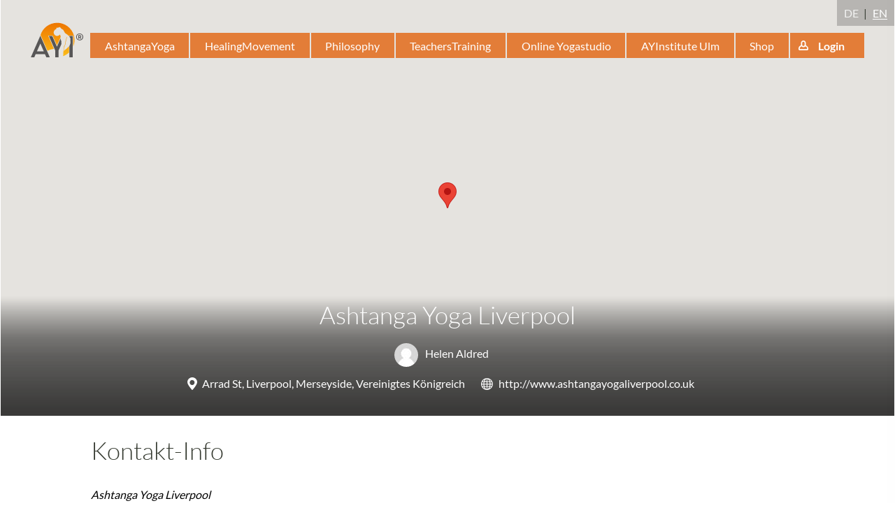

--- FILE ---
content_type: text/html; charset=utf-8
request_url: https://www.ashtangayoga.info/community/yogifinder/ashtanga-schulen/gb-liverpool-ashtanga-yoga-liverpool/
body_size: 3228
content:
<!DOCTYPE html>
<html class="noJs " dir="ltr" lang="en">
<head>
<link rel="alternate" hreflang="en" href="https://www.ashtangayoga.info/community/yogifinder/ashtanga-schulen/gb-liverpool-ashtanga-yoga-liverpool/" />
<link rel="alternate" hreflang="x-default" href="https://de.ashtangayoga.info/community/yogifinder/ashtanga-schulen/gb-liverpool-ashtanga-yoga-liverpool/" />
<link rel="canonical" href="https://www.ashtangayoga.info/community/yogifinder/ashtanga-schulen/gb-liverpool-ashtanga-yoga-liverpool/" />

<meta charset="utf-8">
<!-- 
	This website is built upon the "Website Base for TYPO3" developed by https://www.sgalinski.de/typo3-agentur/

	This website is powered by TYPO3 - inspiring people to share!
	TYPO3 is a free open source Content Management Framework initially created by Kasper Skaarhoj and licensed under GNU/GPL.
	TYPO3 is copyright 1998-2026 of Kasper Skaarhoj. Extensions are copyright of their respective owners.
	Information and contribution at https://typo3.org/
-->




<meta name="generator" content="TYPO3 CMS" />
<meta name="viewport" content="width=device-width, initial-scale=1" />

<style type="text/css" data-ignore="1">.ce-gallery{margin-left:-10px;margin-right:-10px;margin-bottom:-20px}.ce-above .ce-gallery+.ce-bodytext{margin-top:20px}.ce-gallery figure{margin:0}.ce-gallery img{display:block;max-width:100%;height:auto}.ce-gallery iframe{border-width:0}.ce-align-left{text-align:left}.ce-align-center{text-align:center}.ce-align-right{text-align:right}.ce-table td,.ce-table th{vertical-align:top}.ce-gallery[data-ce-columns="2"] .ce-column{width:50%}.ce-gallery[data-ce-columns="3"] .ce-column{width:33.3333%}.ce-gallery[data-ce-columns="4"] .ce-column{width:25%}.ce-gallery[data-ce-columns="5"] .ce-column{width:20%}.ce-gallery[data-ce-columns="6"] .ce-column{width:16.6667%}.ce-gallery[data-ce-columns="2"] .ce-column,.ce-gallery[data-ce-columns="3"] .ce-column,.ce-gallery[data-ce-columns="4"] .ce-column,.ce-gallery[data-ce-columns="5"] .ce-column,.ce-gallery[data-ce-columns="6"] .ce-column,.ce-left.ce-intext .ce-gallery{float:left;max-width:100%}@media (max-width:700px){.ce-gallery[data-ce-columns="2"] .ce-column,.ce-gallery[data-ce-columns="3"] .ce-column,.ce-gallery[data-ce-columns="4"] .ce-column,.ce-gallery[data-ce-columns="5"] .ce-column,.ce-gallery[data-ce-columns="6"] .ce-column,.ce-left.ce-intext .ce-gallery{float:none;width:100%}}.ce-center .ce-outer{position:relative;max-width:100%}.ce-center .ce-inner{position:relative;max-width:100%}.ce-center .ce-column{text-align:center}.ce-center .ce-column img{margin-left:auto;margin-right:auto}.ce-center .ce-column figure{display:inline-block}.ce-center .ce-column figcaption{text-align:left}.ce-gallery::after,.ce-left::after,.ce-right::after{content:'';display:table;clear:both}.ce-right .ce-gallery{float:right}figcaption{margin:10px 0 0}.ce-border iframe,.ce-border img{border:2px solid #000;padding:0}.ce-intext.ce-right .ce-gallery{margin-left:10px}.ce-intext.ce-left .ce-gallery{margin-right:10px}.ce-below .ce-gallery{margin-top:20px}.ce-below .ce-gallery:last-child{margin-top:0}.default-content-element:last-child .ce-above .ce-gallery,.default-content-element:last-child .ce-intext.ce-left .ce-gallery,.default-content-element:last-child .ce-intext.ce-right .ce-gallery,.default-content-element:last-child .ce-left,.default-content-element:last-child .ce-right{margin-bottom:0}.ce-column{margin-bottom:20px;padding-left:10px;padding-right:10px}.ce-row::after{content:'';display:table;clear:both}.ce-above .ce-bodytext::after{content:'';display:table;clear:both}.ce-intext.ce-left ol,.ce-intext.ce-left ul{padding-left:40px;overflow:auto}.ce-uploads{margin:0;padding:0}.ce-uploads li{list-style:none outside none;margin:1em 0}.ce-uploads img{float:left;padding-right:1em;vertical-align:top}.ce-uploads span{display:block}</style>



	<link rel="stylesheet" type="text/css" media="all"  href="/typo3temp/scriptmerger/uncompressed/head-c6d85cf9beae2468e0cd298338f227c4.merged.css" integrity="sha512-yoM1gP7UXlEBmGwgs6b8kx9qDjZa5AvJ55OqVVHl0FVTQ8xesxEQ77vV1xfgwxPYLwWXQsv/zEL8TAWGaVi+AQ==" crossorigin="anonymous"/>
<link rel="alternate" hreflang="de" href="/community/yogifinder/ashtanga-schulen/gb-liverpool-ashtanga-yoga-liverpool/" />
	<link rel="alternate" hreflang="x-default" href="/community/yogifinder/ashtanga-schulen/gb-liverpool-ashtanga-yoga-liverpool/" />
		<script data-ignore="1">
		document.documentElement.className = 'hasJs ' + document.documentElement.className.replace('noJs', '');
	</script>	<script data-ignore="1">
		// test for flexboxtweener
		window.onload = function() {
			if('msFlexAlign' in document.body.style) {
				document.documentElement.className = document.documentElement.className + ' flexboxtweener';
			}
		}

		// test for css filter
		var el = document.createElement('a');
		el.style.cssText = 'filter:blur(2px); -ms-filter:blur(2px); -webkit-filter:blur(2px); -o-filter:blur(2px);';
		if(!!el.style.length && ((document.documentMode === undefined || document.documentMode > 9))) {
			document.documentElement.className = document.documentElement.className + ' cssFilter';
		}
	</script><meta name="description" property="og:description" content="Arrad St, Liverpool, Merseyside, Vereinigtes Königreich" /><meta property="og:title" content="Ashtanga Yoga Liverpool" /><meta property="article:publisher" content="https://www.facebook.com/AshtangaYoga.info" /><link rel="icon" href="/favicon.ico" type="image/x-icon"><meta name="twitter:card" content="summary" /><title>Ashtanga Yoga Liverpool - AshtangaYoga.info</title>
	<meta property="fb:app_id" content="183069188412957" />
	<meta property="og:type" content="article" />
	<meta name="author" content="Helen Aldred"><meta property="article:author" content="Helen Aldred">
<!--###POSTJSMARKER###-->
</head>
<body class="page-2473 template-default" itemscope itemtype="http://schema.org/WebPage">
<div class="ayi-wrap">
	
		<div class=" ayi-header-has-headline ayi-header-has-metadata ayi-header-has-description">
			
		
			
					
						<header id="header-2473"
								class="ayi-header-page "
								data-key="AIzaSyA1m44EhpALOetZmzNtosP7IZ__QV27gc4"
								data-latitude="53.4026626"
								data-longitude="-2.9691266">

							
							
							
							<style data-ignore="1">
								#header-2473,
								#header-2473.ayi-header-page + .ayi-header-superbar {
									background-image: url(/fileadmin/_processed_/e/4/csm_map--2.9691266-53.4026626-53610ecc2cef0cb6d68be6f3465ef4f7_d63d7cf245.png);
								}
								@media (min-width: 601px) {
									#header-2473,
									#header-2473.ayi-header-page + .ayi-header-superbar {
										background-image: url(/fileadmin/_processed_/e/4/csm_map--2.9691266-53.4026626-53610ecc2cef0cb6d68be6f3465ef4f7_0fdf4734e4.png);
									}
								}
								@media (min-width: 1024px) {
									#header-2473,
									#header-2473.ayi-header-page + .ayi-header-superbar {
										background-image: url(/fileadmin/rs_events/staticMaps/map--2.9691266-53.4026626-53610ecc2cef0cb6d68be6f3465ef4f7.png);
									}
								}
							</style>
							<picture class="ayi-header-size-span">
								<source media="(max-width: 600px)" srcset="/fileadmin/_processed_/e/4/csm_map--2.9691266-53.4026626-53610ecc2cef0cb6d68be6f3465ef4f7_d63d7cf245.png">
								<source media="(max-width: 1024px)" srcset="/fileadmin/_processed_/e/4/csm_map--2.9691266-53.4026626-53610ecc2cef0cb6d68be6f3465ef4f7_0fdf4734e4.png">
								<img class="image-embed-item" src="/fileadmin/rs_events/staticMaps/map--2.9691266-53.4026626-53610ecc2cef0cb6d68be6f3465ef4f7.png" width="1280" height="600" alt="" />
							</picture>

							

		
		<ul class="ayi-language-switch" id="language-switch">
			<li class="">
				<a data-languageuid="0" href="https://de.ashtangayoga.info/community/yogifinder/ashtanga-schulen/gb-liverpool-ashtanga-yoga-liverpool/">DE</a>
			</li>

			<li class="active">
				<a data-languageuid="1" href="https://www.ashtangayoga.info/community/yogifinder/ashtanga-schulen/gb-liverpool-ashtanga-yoga-liverpool/">EN</a>
			</li>
		</ul>
	

		<a href="/">
			<img src="/typo3conf/ext/project_theme/Resources/Public/Images/logo-homepage.svg" alt="" class="ayi-mobile-logo">
		</a>
		<nav class="ayi-navigation-main" id="navigation-main">
			
		<ul>
			<li class="ayi-navigation-main-entry ayi-logo">
				<a href="/"></a>
			</li>
			
				<li class="ayi-navigation-main-entry" data-doktype="1" data-nomegamenu="1">
					<a href="/ashtangayoga/">
						AshtangaYoga 
					</a>

					
						<div class="ayi-navigation-main-flyout"></div>
					
				</li>
			
				<li class="ayi-navigation-main-entry" data-doktype="1" data-nomegamenu="1">
					<a href="/healingmovement/">
						HealingMovement 
					</a>

					
						<div class="ayi-navigation-main-flyout"></div>
					
				</li>
			
				<li class="ayi-navigation-main-entry" data-doktype="1" data-nomegamenu="1">
					<a href="/philosophy/">
						Philosophy 
					</a>

					
						<div class="ayi-navigation-main-flyout"></div>
					
				</li>
			
				<li class="ayi-navigation-main-entry" data-doktype="1" data-nomegamenu="1">
					<a href="/teacherstraining/">
						TeachersTraining 
					</a>

					
						<div class="ayi-navigation-main-flyout"></div>
					
				</li>
			
				<li class="ayi-navigation-main-entry" data-doktype="3" data-nomegamenu="1">
					<a href="https://de.ashtangayoga.info/event/kurseonline/">
						Online Yogastudio 
					</a>

					
						<div class="ayi-navigation-main-flyout"></div>
					
				</li>
			
				<li class="ayi-navigation-main-entry" data-doktype="3" data-nomegamenu="1">
					<a href="https://www.ashtangayoga.info/ayi-institute-ulm/">
						AYInstitute Ulm 
					</a>

					
						<div class="ayi-navigation-main-flyout"></div>
					
				</li>
			
				<li class="ayi-navigation-main-entry" data-doktype="1" data-nomegamenu="1">
					<a href="/shop/">
						Shop 
					</a>

					
						<div class="ayi-navigation-main-flyout"></div>
					
				</li>
			
			<li class="ayi-navigation-main-entry">
				<a href="/login/?redirect=%2Fcommunity%2Fyogifinder%2Fashtanga-schulen%2Fgb-liverpool-ashtanga-yoga-liverpool%2F&amp;cHash=978dc884f3254190779b9d095952cb42" class="ayi-login-button js-popup-link-no-header"><span>Login</span></a>
			</li>
		</ul>
	
		</nav>

		
				<a href="/community/yogifinder/ashtanga-schulen/fi-26100-ashtanga-yoga-rauma-finland/" class="ayi-navigation-pagetree-prev js-stay-in-popup-link" title="Ashtanga yoga Rauma Finland"></a><a href="/community/yogifinder/ashtanga-schulen/us-19106-philadelp-ashtanga-yoga-school-of-philadelphia/" class="ayi-navigation-pagetree-next js-stay-in-popup-link" title="Ashtanga Yoga School of Philadelphia"></a>
			

		
			
				<img class="ayi-header-additional-image" src="/fileadmin/_processed_/e/4/csm_map--2.9691266-53.4026626-53610ecc2cef0cb6d68be6f3465ef4f7_9bf7bb00dd.png" width="175" height="175" alt="" />
			
		
	
						</header>
					
				
		

		
		
			<div class="ayi-header-superbar ">
				<div class="ayi-header-superbar-backdrop">

				</div>
				
						
								<a href="/community/yogifinder/ashtanga-schulen/gb-liverpool-ashtanga-yoga-liverpool/">
									<h1>Ashtanga Yoga Liverpool</h1>
								</a>
							
					

				
				
					<div class="ayi-header-meta-display">
						<div class="ayi-calendar-appointment-data-inline">
							

							
						</div>

						
						
							<ul class="ayi-user-list-vertical">
								
										
											<li>
												
		
				
						<img class="ayi-user-list-avatar" src="/typo3temp/assets/_processed_/d/d/csm_default-user_336f0472e2.jpg" alt="Profile Image" />
						<span class="ayi-user-no-description"> Helen Aldred</span>
					
			
	
											</li>
										
									
							</ul>
						

						<div class="ayi-calendar-appointment-data-inline">
							
							

							
								<div class="ayi-calendar-appointment-location">
									Arrad St, Liverpool, Merseyside, Vereinigtes Königreich
								</div>
							

							
								<div class="ayi-calendar-appointment-globe">
									<a target="_blank" href="http://www.ashtangayogaliverpool.co.uk">
										http://www.ashtangayogaliverpool.co.uk
									</a>
								</div>
							
						</div>
					</div>
				
			</div>
		
	

		
	
		</div>

		
			<div class="ayi-badge-container">
				
						
							<div class="ayi-badge-large">
								Ashtanga Schulen
							</div>
						
					
			</div>
		
	

	<main class="ayi-main-content">
		<!--TYPO3SEARCH_begin-->




	
		<div id="c10643" class="default-content-element ">
			
				
					

	



				
			

			<div class="ce-textpic ce-center ce-above">
				
					







				

				
					<div class="ce-bodytext">
						
						<h2 class="h1">Kontakt-Info</h2>
<p><address>Ashtanga Yoga Liverpool<br />Helen Aldred<br />Arrad Street<br />Liverpool <a href="&#109;&#97;&#105;&#108;&#116;&#111;&#58;&#104;&#101;&#108;&#101;&#110;&#64;&#97;&#115;&#104;&#116;&#97;&#110;&#103;&#97;&#121;&#111;&#103;&#97;&#108;&#105;&#118;&#101;&#114;&#112;&#111;&#111;&#108;&#46;&#99;&#111;&#46;&#117;&#107;">helen&#64;ashtangayogaliverpool.co&#46;uk</a> <br /><a href="http://www.ashtangayogaliverpool.co.uk" target="_blank" rel="noopener"> www.ashtangayogaliverpool.co.uk </a></address></p>
<p>&nbsp;</p>
					</div>
				

				
			</div>

			



		</div>
	


<!--TYPO3SEARCH_end-->


		
		
			
					
				

			



<div class="tx-rsaccount-team-list">
	
		<h2>Teacher</h2>
	

	
		
			<article class="ayi-teaser-author" itemscope itemtype="http://schema.org/Person">
				
						
	<img class="ayi-user-list-avatar" src="/typo3temp/assets/_processed_/d/d/csm_default-user_740438f255.jpg" alt="Profile Image" />

	<div class="ayi-teaser-author-content">
		<h2 itemprop="name">
			 Helen Aldred
		</h2>

		

<ul class="ayi-teaser-metadata">
	
	
		<li class="ayi-calendar-appointment-location">
			
					Liverpool
				
		</li>
	
	
</ul>




		<p itemprop="description"></p>
	</div>

					
			</article>
		
	
</div>



		

		

		
	
	</main>

	<footer class="ayi-footer-page">
		
	</footer>

	<div class="ayi-aside-navigation">
		<div class="ayi-aside-navigation-inner">
			<a href="#rsm" class="ayi-menu-button ayi-navigation-main-responsive-toggle">
				Menu
			</a>
		</div>
	</div>
</div>

<script>
	window.AY = window.AY || {};
	window.AY.translations = {
		menuTitle: '',
		menuBack: ''
	};
	window.AY.pageLanguage = 1;
	window.AY.pageId = 2473;
</script>
<script src="/typo3conf/ext/project_theme/Resources/Public/JavaScript/Dist/main.bundled.min.js?v=1" type="text/javascript"></script>
<script src="/typo3conf/ext/project_theme/node_modules/jquery-jcrop/js/jquery.Jcrop.min.js" type="text/javascript"></script>
<script src="/typo3conf/ext/df_tabs/Resources/Public/Scripts/jquery.tabs.js" type="text/javascript"></script>
<script src="/typo3conf/ext/project_theme/Resources/Public/Contrib/AudioPlayer/audio-player.js" type="text/javascript"></script>
<script src="/typo3conf/ext/df_contentslide/Resources/Public/Javascript/jquery.contentslide.js" type="text/javascript"></script>
<script src="/typo3conf/ext/rs_trainer/Resources/Public/Scripts/trainer.js" type="text/javascript"></script>
<script type="text/javascript">
/*<![CDATA[*/
/*TS_inlineFooter*/
(function(d, s, id) {
			  var js, fjs = d.getElementsByTagName(s)[0];
			  if (d.getElementById(id)) return;
			  js = d.createElement(s); js.id = id; js.async = true;
			  js.src = "//connect.facebook.net/en_US/all.js#appId=183069188412957&xfbml=1";
			  fjs.parentNode.insertBefore(js, fjs);
			}(document, 'script', 'facebook-jssdk'));AudioPlayer.setup("/typo3conf/ext/project_theme/Resources/Public/AudioPlayer/player.swf", { width: 290 });

/*]]>*/
</script>

</body>
</html>

--- FILE ---
content_type: text/css
request_url: https://www.ashtangayoga.info/typo3temp/scriptmerger/uncompressed/head-c6d85cf9beae2468e0cd298338f227c4.merged.css
body_size: 60029
content:
@charset "UTF-8";.mfp-bg{top:0;left:0;width:100%;height:100%;z-index:1042;overflow:hidden;position:fixed;background:#0b0b0b;opacity:0.8}.mfp-wrap{top:0;left:0;width:100%;height:100%;z-index:1043;position:fixed;outline:none !important;-webkit-backface-visibility:hidden}.mfp-container{text-align:center;position:absolute;width:100%;height:100%;left:0;top:0;padding:0
8px;box-sizing:border-box}.mfp-container:before{content:'';display:inline-block;height:100%;vertical-align:middle}.mfp-align-top .mfp-container:before{display:none}.mfp-content{position:relative;display:inline-block;vertical-align:middle;margin:0
auto;text-align:left;z-index:1045}.mfp-inline-holder .mfp-content,
.mfp-ajax-holder .mfp-content{width:100%;cursor:auto}.mfp-ajax-cur{cursor:progress}.mfp-zoom-out-cur, .mfp-zoom-out-cur .mfp-image-holder .mfp-close{cursor:-moz-zoom-out;cursor:-webkit-zoom-out;cursor:zoom-out}.mfp-zoom{cursor:pointer;cursor:-webkit-zoom-in;cursor:-moz-zoom-in;cursor:zoom-in}.mfp-auto-cursor .mfp-content{cursor:auto}.mfp-close,.mfp-arrow,.mfp-preloader,.mfp-counter{-webkit-user-select:none;-moz-user-select:none;user-select:none}.mfp-loading.mfp-figure{display:none}.mfp-hide{display:none !important}.mfp-preloader{color:#CCC;position:absolute;top:50%;width:auto;text-align:center;margin-top:-0.8em;left:8px;right:8px;z-index:1044}.mfp-preloader
a{color:#CCC}.mfp-preloader a:hover{color:#FFF}.mfp-s-ready .mfp-preloader{display:none}.mfp-s-error .mfp-content{display:none}button.mfp-close,button.mfp-arrow{overflow:visible;cursor:pointer;background:transparent;border:0;-webkit-appearance:none;display:block;outline:none;padding:0;z-index:1046;box-shadow:none;touch-action:manipulation}button::-moz-focus-inner{padding:0;border:0}.mfp-close{width:44px;height:44px;line-height:44px;position:absolute;right:0;top:0;text-decoration:none;text-align:center;opacity:0.65;padding:0
0 18px 10px;color:#FFF;font-style:normal;font-size:28px;font-family:Arial,Baskerville,monospace}.mfp-close:hover,.mfp-close:focus{opacity:1}.mfp-close:active{top:1px}.mfp-close-btn-in .mfp-close{color:#333}.mfp-image-holder .mfp-close,
.mfp-iframe-holder .mfp-close{color:#FFF;right:-6px;text-align:right;padding-right:6px;width:100%}.mfp-counter{position:absolute;top:0;right:0;color:#CCC;font-size:12px;line-height:18px;white-space:nowrap}.mfp-arrow{position:absolute;opacity:0.65;margin:0;top:50%;margin-top:-55px;padding:0;width:90px;height:110px;-webkit-tap-highlight-color:transparent}.mfp-arrow:active{margin-top:-54px}.mfp-arrow:hover,.mfp-arrow:focus{opacity:1}.mfp-arrow:before,.mfp-arrow:after{content:'';display:block;width:0;height:0;position:absolute;left:0;top:0;margin-top:35px;margin-left:35px;border:medium inset transparent}.mfp-arrow:after{border-top-width:13px;border-bottom-width:13px;top:8px}.mfp-arrow:before{border-top-width:21px;border-bottom-width:21px;opacity:0.7}.mfp-arrow-left{left:0}.mfp-arrow-left:after{border-right:17px solid #FFF;margin-left:31px}.mfp-arrow-left:before{margin-left:25px;border-right:27px solid #3F3F3F}.mfp-arrow-right{right:0}.mfp-arrow-right:after{border-left:17px solid #FFF;margin-left:39px}.mfp-arrow-right:before{border-left:27px solid #3F3F3F}.mfp-iframe-holder{padding-top:40px;padding-bottom:40px}.mfp-iframe-holder .mfp-content{line-height:0;width:100%;max-width:900px}.mfp-iframe-holder .mfp-close{top:-40px}.mfp-iframe-scaler{width:100%;height:0;overflow:hidden;padding-top:56.25%}.mfp-iframe-scaler
iframe{position:absolute;display:block;top:0;left:0;width:100%;height:100%;box-shadow:0 0 8px rgba(0,0,0,0.6);background:#000}img.mfp-img{width:auto;max-width:100%;height:auto;display:block;line-height:0;box-sizing:border-box;padding:40px
0 40px;margin:0
auto}.mfp-figure{line-height:0}.mfp-figure:after{content:'';position:absolute;left:0;top:40px;bottom:40px;display:block;right:0;width:auto;height:auto;z-index:-1;box-shadow:0 0 8px rgba(0, 0, 0, 0.6);background:#444}.mfp-figure
small{color:#BDBDBD;display:block;font-size:12px;line-height:14px}.mfp-figure
figure{margin:0}.mfp-bottom-bar{margin-top:-36px;position:absolute;top:100%;left:0;width:100%;cursor:auto}.mfp-title{text-align:left;line-height:18px;color:#F3F3F3;word-wrap:break-word;padding-right:36px}.mfp-image-holder .mfp-content{max-width:100%}.mfp-gallery .mfp-image-holder .mfp-figure{cursor:pointer}@media screen and (max-width: 800px) and (orientation: landscape), screen and (max-height: 300px){.mfp-img-mobile .mfp-image-holder{padding-left:0;padding-right:0}.mfp-img-mobile img.mfp-img{padding:0}.mfp-img-mobile .mfp-figure:after{top:0;bottom:0}.mfp-img-mobile .mfp-figure
small{display:inline;margin-left:5px}.mfp-img-mobile .mfp-bottom-bar{background:rgba(0, 0, 0, 0.6);bottom:0;margin:0;top:auto;padding:3px
5px;position:fixed;box-sizing:border-box}.mfp-img-mobile .mfp-bottom-bar:empty{padding:0}.mfp-img-mobile .mfp-counter{right:5px;top:3px}.mfp-img-mobile .mfp-close{top:0;right:0;width:35px;height:35px;line-height:35px;background:rgba(0, 0, 0, 0.6);position:fixed;text-align:center;padding:0}}@media all and (max-width: 900px){.mfp-arrow{-webkit-transform:scale(0.75);transform:scale(0.75)}.mfp-arrow-left{-webkit-transform-origin:0;transform-origin:0}.mfp-arrow-right{-webkit-transform-origin:100%;transform-origin:100%}.mfp-container{padding-left:6px;padding-right:6px}}
/*! normalize.scss v0.1.0 | MIT License | based on git.io/normalize */html{font-family:sans-serif;-ms-text-size-adjust:100%;-webkit-text-size-adjust:100%}body{margin:0}article,aside,details,figcaption,figure,footer,header,hgroup,main,menu,nav,section,summary{display:block}audio,canvas,progress,video{display:inline-block;vertical-align:baseline}audio:not([controls]){display:none;height:0}[hidden],template{display:none}a{background-color:transparent}a:active,a:hover{outline:0}abbr[title]{border-bottom:1px dotted}b,strong{font-weight:700}dfn{font-style:italic}h1{font-size:2em;margin:.67em 0}mark{background:#ff0;color:#000}small{font-size:80%}sub,sup{font-size:75%;line-height:0;position:relative;vertical-align:baseline}sup{top:-.5em}sub{bottom:-.25em}img{border:0}svg:not(:root){overflow:hidden}figure{margin:1em 40px}hr{box-sizing:content-box;height:0}pre{overflow:auto}code,kbd,pre,samp{font-family:monospace,monospace;font-size:1em}button,input,optgroup,select,textarea{color:inherit;font:inherit;margin:0}button{overflow:visible}button,select{text-transform:none}button,html input[type=button],input[type=reset],input[type=submit]{-webkit-appearance:button;cursor:pointer}button[disabled],html input[disabled]{cursor:default}button::-moz-focus-inner,input::-moz-focus-inner{border:0;padding:0}input{line-height:normal}input[type=checkbox],input[type=radio]{box-sizing:border-box;padding:0}input[type=number]::-webkit-inner-spin-button,input[type=number]::-webkit-outer-spin-button{height:auto}input[type=search]{-webkit-appearance:textfield;box-sizing:content-box}input[type=search]::-webkit-search-cancel-button,input[type=search]::-webkit-search-decoration{-webkit-appearance:none}fieldset{border:1px solid silver;margin:0 2px;padding:.35em .625em .75em}legend{border:0;padding:0}textarea{overflow:auto}optgroup{font-weight:700}table{border-collapse:collapse;border-spacing:0}td,th{padding:0}.tx-rsevents-category-icon::before{vertical-align:middle}.tx-rsevents-category{border:1px solid #da4b00;color:#fff;background-color:#fff;display:inline-block;min-width:1.5em;text-align:center;font-weight:700;line-height:1.3}.tx-rsevents-category-mtc{background-color:#da4b00}.tx-rsevents-category-workshop{color:#da4b00}.tx-rsevents-category-retreat{border:1px solid #3357b1;color:#3357b1}.tx-rsevents-category-intensive,.tx-rsevents-category-intensive1,.tx-rsevents-category-intensive2,.tx-rsevents-category-intensive3{background-color:#3357b1;border:1px solid #3357b1}.tx-rsevents-category-bdy{background-color:#666;border:1px solid #666}.tx-rsevents-category-course,.tx-rsevents-category-yogatherapy{border:1px solid #3357b1;color:#3357b1}.tx-rsevents-category-label{padding:0;display:inline}.tx-rsevents-category-label.show-cat-icon{padding:0 0 0 10px}.tx-rsevents-category-label .icon-map{margin-left:3px}.ayi-remove-top-margin{margin-top:-20px}.clearfix{clear:both}@font-face{font-family:Lato;font-style:normal;font-weight:300;src:local("Lato Light"),local("Lato-Light"),url(https://fonts.gstatic.com/s/lato/v11/dPJ5r9gl3kK6ijoeP1IRsvY6323mHUZFJMgTvxaG2iE.woff2) format("woff2");unicode-range:U+0100-024F,U+1E00-1EFF,U+20A0-20AB,U+20AD-20CF,U+2C60-2C7F,U+A720-A7FF}@font-face{font-family:Lato;font-style:normal;font-weight:300;src:local("Lato Light"),local("Lato-Light"),url(https://fonts.gstatic.com/s/lato/v11/EsvMC5un3kjyUhB9ZEPPwg.woff2) format("woff2");unicode-range:U+0000-00FF,U+0131,U+0152-0153,U+02C6,U+02DA,U+02DC,U+2000-206F,U+2074,U+20AC,U+2212,U+2215,U+E0FF,U+EFFD,U+F000}@font-face{font-family:Lato;font-style:normal;font-weight:400;src:local("Lato Regular"),local("Lato-Regular"),url(https://fonts.gstatic.com/s/lato/v11/UyBMtLsHKBKXelqf4x7VRQ.woff2) format("woff2");unicode-range:U+0100-024F,U+1E00-1EFF,U+20A0-20AB,U+20AD-20CF,U+2C60-2C7F,U+A720-A7FF}@font-face{font-family:Lato;font-style:normal;font-weight:400;src:local("Lato Regular"),local("Lato-Regular"),url(https://fonts.gstatic.com/s/lato/v11/1YwB1sO8YE1Lyjf12WNiUA.woff2) format("woff2");unicode-range:U+0000-00FF,U+0131,U+0152-0153,U+02C6,U+02DA,U+02DC,U+2000-206F,U+2074,U+20AC,U+2212,U+2215,U+E0FF,U+EFFD,U+F000}@font-face{font-family:Lato;font-style:normal;font-weight:700;src:local("Lato Bold"),local("Lato-Bold"),url(https://fonts.gstatic.com/s/lato/v11/ObQr5XYcoH0WBoUxiaYK3_Y6323mHUZFJMgTvxaG2iE.woff2) format("woff2");unicode-range:U+0100-024F,U+1E00-1EFF,U+20A0-20AB,U+20AD-20CF,U+2C60-2C7F,U+A720-A7FF}@font-face{font-family:Lato;font-style:normal;font-weight:700;src:local("Lato Bold"),local("Lato-Bold"),url(https://fonts.gstatic.com/s/lato/v11/H2DMvhDLycM56KNuAtbJYA.woff2) format("woff2");unicode-range:U+0000-00FF,U+0131,U+0152-0153,U+02C6,U+02DA,U+02DC,U+2000-206F,U+2074,U+20AC,U+2212,U+2215,U+E0FF,U+EFFD,U+F000}@font-face{font-family:siddhanta-cakravat-webfont;src:url(/typo3conf/ext/project_theme/Resources/Public/Fonts/siddhanta-cakravat.woff2) format("woff");font-weight:400;font-style:normal}@font-face{font-family:fontello;src:url(/typo3conf/ext/project_theme/Resources/Public/Fonts/fontello.eot);src:url(/typo3conf/ext/project_theme/Resources/Public/Fonts/fontello.eot?#iefix) format("embedded-opentype"),url(/typo3conf/ext/project_theme/Resources/Public/Fonts/fontello.woff) format("woff"),url(/typo3conf/ext/project_theme/Resources/Public/Fonts/fontello.ttf) format("truetype"),url(/typo3conf/ext/project_theme/Resources/Public/Fonts/fontello.svg#fontello) format("svg");font-weight:400;font-style:normal}body{font-family:Lato,sans-serif;font-size:16px;line-height:1.7}*{box-sizing:border-box}dd,fieldset,figure,h1,h2,h3,h4,h5,h6,hgroup,hr,ol,p,pre,table,ul{margin:0 0 20px}.default-content-element{margin-bottom:20px}.default-content-element.csc-header{margin-bottom:0}.default-content-element [class*=csc-]:last-child{margin-bottom:0}.default-content-element.csc-text>.csc-default{margin-bottom:0}h1,h2,h3,h4,h5,h6,label,li,p{color:#34392f}.h1,h1{font-weight:300;font-size:35px}.h2,h2{font-weight:700;font-size:20px}em,i{padding-right:2px;font-style:italic;font-family:siddhanta-cakravat-webfont,serif;font-size:15px}h1 em,h1 i,h2 em,h2 i,h3 em,h3 i,h4 em,h4 i{font-size:inherit}[type=email],[type=password],[type=tel],[type=text],[type=url],textarea{margin-bottom:10px;padding:0 10px;border:1px solid #c1c1c1;width:100%}select{margin-bottom:20px;padding:7px 5px;border:1px solid #c1c1c1;background-color:#fff;color:#34392f}[type=email]:focus,[type=password]:focus,[type=tel]:focus,[type=text]:focus,[type=url]:focus,select:focus,textarea:focus{outline:0;border:1px solid #e37d38}[type=email],[type=password],[type=tel],[type=text],[type=url]{height:38px;color:#34392f}[type=checkbox],[type=radio]{margin:0 5px 0 0;vertical-align:middle}[type=submit],button{padding:0 12px;height:35px;background-color:#e6e9dd;border:1px solid #eae8e8;color:#4c4c4a;transition:background .2s ease}a{color:#e5742b;text-decoration:none;transition:color .4s ease}a:hover{color:#465510}fieldset{margin:0 0 20px;border:1px solid #dddada;padding:10px}fieldset fieldset:last-child{margin-bottom:20px}fieldset legend{margin:0 -11px;padding:10px;display:block;width:calc(100% + 22px);background-color:#e37d38;color:#fff}figure a:focus{outline:0}figure a:focus img{outline:2px solid #e37d38}figure img{max-width:100%;height:auto;display:inline-block}figcaption{font-family:siddhanta-cakravat-webfont,serif;font-size:15px}figcaption::before{margin:0 0 6px;content:'';display:block;width:42px;height:1px;background-color:#34392f}figcaption strong{font-family:Lato,sans-serif}hr{border:0;height:1px;background-color:#eae8e8}.hidden{display:none}.row{margin-left:-15px;margin-right:-15px;display:block}.row::after{content:'';display:table;clear:both}@media only screen and (min-width:0){.ayi-grid-rows-3-4.following-rows-1>*,.ayi-grid-rows-3-4.following-rows-2>*,.ayi-grid-rows-3-4.following-rows-3>*,.ayi-grid-rows-3-4.following-rows-4>*,.ayi-grid-rows-3-4.following-rows-5>*,.ayi-grid-rows-3-4.following-rows-6>*,.column-xsmall-12{width:100%;min-height:1px;padding:0 15px;float:left}.offset-xsmall-12{margin-left:100%}}@media only screen and (min-width:0){.column-xsmall-11{width:91.66666667%;min-height:1px;padding:0 15px;float:left}.offset-xsmall-11{margin-left:91.66666667%}}@media only screen and (min-width:0){.column-xsmall-10{width:83.33333333%;min-height:1px;padding:0 15px;float:left}.offset-xsmall-10{margin-left:83.33333333%}}@media only screen and (min-width:0){.column-xsmall-9{width:75%;min-height:1px;padding:0 15px;float:left}.offset-xsmall-9{margin-left:75%}}@media only screen and (min-width:0){.column-xsmall-8{width:66.66666667%;min-height:1px;padding:0 15px;float:left}.offset-xsmall-8{margin-left:66.66666667%}}@media only screen and (min-width:0){.column-xsmall-7{width:58.33333333%;min-height:1px;padding:0 15px;float:left}.offset-xsmall-7{margin-left:58.33333333%}}@media only screen and (min-width:0){.column-xsmall-6{width:50%;min-height:1px;padding:0 15px;float:left}.offset-xsmall-6{margin-left:50%}}@media only screen and (min-width:0){.column-xsmall-5{width:41.66666667%;min-height:1px;padding:0 15px;float:left}.offset-xsmall-5{margin-left:41.66666667%}}@media only screen and (min-width:0){.column-xsmall-4{width:33.33333333%;min-height:1px;padding:0 15px;float:left}.offset-xsmall-4{margin-left:33.33333333%}}@media only screen and (min-width:0){.column-xsmall-3{width:25%;min-height:1px;padding:0 15px;float:left}.offset-xsmall-3{margin-left:25%}}@media only screen and (min-width:0){.column-xsmall-2{width:16.66666667%;min-height:1px;padding:0 15px;float:left}.offset-xsmall-2{margin-left:16.66666667%}}@media only screen and (min-width:0){.column-xsmall-1{width:8.33333333%;min-height:1px;padding:0 15px;float:left}.offset-xsmall-1{margin-left:8.33333333%}}@media only screen and (min-width:600px){.ayi-grid-rows-3-4.following-rows-1>*,.column-small-12{width:100%;min-height:1px;padding:0 15px;float:left}.offset-small-12{margin-left:100%}}@media only screen and (min-width:600px){.column-small-11{width:91.66666667%;min-height:1px;padding:0 15px;float:left}.offset-small-11{margin-left:91.66666667%}}@media only screen and (min-width:600px){.column-small-10{width:83.33333333%;min-height:1px;padding:0 15px;float:left}.offset-small-10{margin-left:83.33333333%}}@media only screen and (min-width:600px){.column-small-9{width:75%;min-height:1px;padding:0 15px;float:left}.offset-small-9{margin-left:75%}}@media only screen and (min-width:600px){.column-small-8{width:66.66666667%;min-height:1px;padding:0 15px;float:left}.offset-small-8{margin-left:66.66666667%}}@media only screen and (min-width:600px){.column-small-7{width:58.33333333%;min-height:1px;padding:0 15px;float:left}.offset-small-7{margin-left:58.33333333%}}@media only screen and (min-width:600px){.ayi-grid-rows-3-4.following-rows-2>*,.ayi-grid-rows-3-4.following-rows-3>*,.ayi-grid-rows-3-4.following-rows-4>*,.ayi-grid-rows-3-4.following-rows-5>*,.ayi-grid-rows-3-4.following-rows-6>*,.ayi-navigation-main .ayi-navigation-2-columns .ayi-navigation-main-sub-entry,.column-small-6{width:50%;min-height:1px;padding:0 15px;float:left}.offset-small-6{margin-left:50%}}@media only screen and (min-width:600px){.column-small-5{width:41.66666667%;min-height:1px;padding:0 15px;float:left}.offset-small-5{margin-left:41.66666667%}}@media only screen and (min-width:600px){.ayi-navigation-main .ayi-navigation-3-columns .ayi-navigation-main-sub-entry,.column-small-4{width:33.33333333%;min-height:1px;padding:0 15px;float:left}.offset-small-4{margin-left:33.33333333%}}@media only screen and (min-width:600px){.ayi-navigation-main .ayi-navigation-4-columns .ayi-navigation-main-sub-entry,.ayi-navigation-main .ayi-navigation-5-columns .ayi-navigation-main-sub-entry,.column-small-3{width:25%;min-height:1px;padding:0 15px;float:left}.offset-small-3{margin-left:25%}}@media only screen and (min-width:600px){.ayi-navigation-main .ayi-navigation-6-columns .ayi-navigation-main-sub-entry,.ayi-navigation-main .ayi-navigation-7-columns .ayi-navigation-main-sub-entry,.ayi-navigation-main .ayi-navigation-8-columns .ayi-navigation-main-sub-entry,.column-small-2{width:16.66666667%;min-height:1px;padding:0 15px;float:left}.offset-small-2{margin-left:16.66666667%}}@media only screen and (min-width:600px){.column-small-1{width:8.33333333%;min-height:1px;padding:0 15px;float:left}.offset-small-1{margin-left:8.33333333%}}@media only screen and (min-width:992px){.ayi-grid-rows-3-4.following-rows-1>*,.column-medium-12{width:100%;min-height:1px;padding:0 15px;float:left}.offset-medium-12{margin-left:100%}}@media only screen and (min-width:992px){.column-medium-11{width:91.66666667%;min-height:1px;padding:0 15px;float:left}.offset-medium-11{margin-left:91.66666667%}}@media only screen and (min-width:992px){.column-medium-10,.form-positioner,.page-4 .ayi-main-content .tx-solr{width:83.33333333%;min-height:1px;padding:0 15px;float:left}.offset-medium-10{margin-left:83.33333333%}}@media only screen and (min-width:992px){.column-medium-9{width:75%;min-height:1px;padding:0 15px;float:left}.offset-medium-9{margin-left:75%}}@media only screen and (min-width:992px){.column-medium-8{width:66.66666667%;min-height:1px;padding:0 15px;float:left}.offset-medium-8{margin-left:66.66666667%}}@media only screen and (min-width:992px){.column-medium-7{width:58.33333333%;min-height:1px;padding:0 15px;float:left}.offset-medium-7{margin-left:58.33333333%}}@media only screen and (min-width:992px){.ayi-grid-rows-3-4.following-rows-2>*,.ayi-navigation-main .ayi-navigation-2-columns .ayi-navigation-main-sub-entry,.column-medium-6{width:50%;min-height:1px;padding:0 15px;float:left}.offset-medium-6{margin-left:50%}}@media only screen and (min-width:992px){.column-medium-5{width:41.66666667%;min-height:1px;padding:0 15px;float:left}.offset-medium-5{margin-left:41.66666667%}}@media only screen and (min-width:992px){.ayi-grid-rows-3-4.following-rows-3>*,.ayi-navigation-main .ayi-navigation-3-columns .ayi-navigation-main-sub-entry,.column-medium-4{width:33.33333333%;min-height:1px;padding:0 15px;float:left}.offset-medium-4{margin-left:33.33333333%}}@media only screen and (min-width:992px){.ayi-grid-rows-3-4.following-rows-4>*,.ayi-navigation-main .ayi-navigation-4-columns .ayi-navigation-main-sub-entry,.ayi-navigation-main .ayi-navigation-5-columns .ayi-navigation-main-sub-entry,.column-medium-3{width:25%;min-height:1px;padding:0 15px;float:left}.offset-medium-3{margin-left:25%}}@media only screen and (min-width:992px){.ayi-grid-rows-3-4.following-rows-6>*,.ayi-navigation-main .ayi-navigation-6-columns .ayi-navigation-main-sub-entry,.ayi-navigation-main .ayi-navigation-7-columns .ayi-navigation-main-sub-entry,.ayi-navigation-main .ayi-navigation-8-columns .ayi-navigation-main-sub-entry,.column-medium-2{width:16.66666667%;min-height:1px;padding:0 15px;float:left}.offset-medium-2{margin-left:16.66666667%}}@media only screen and (min-width:992px){.column-medium-1{width:8.33333333%;min-height:1px;padding:0 15px;float:left}.form-positioner,.offset-medium-1,.page-4 .ayi-main-content .tx-solr{margin-left:8.33333333%}}.ayi-grid-remove-inner-distances{padding-left:15px;padding-right:15px}.ayi-grid-remove-inner-distances [class*=column-]{padding-left:0;padding-right:0}.ayi-grid-remove-inner-distances>div>.default-content-element{margin-bottom:0}.ayi-remove-top-margin{margin-top:-20px}body,html{padding:0 8px;height:100%}@media only screen and (min-width:1436px){body{background-color:#f0f0f0}}.ayi-wrap{margin:auto;min-height:100%;position:relative;background-color:#d9d4b3}.ayi-wrap>div,.ayi-wrap>main{background-color:#fff}@media only screen and (min-width:1436px){.ayi-wrap{max-width:1340px;box-shadow:0 0 35px rgba(0,0,0,.1)}}.ajax-wrapper,.ayi-main-content{margin-top:-20px;padding-top:20px}.ajax-wrapper::after,.ayi-main-content::after{content:'';display:table;clear:both}@media only screen and (min-width:600px){.ajax-wrapper,.ayi-main-content{padding:20px 30px 0}}@media only screen and (min-width:992px){.ajax-wrapper>.csc-sanskrit,.ajax-wrapper>.csc-table,.ajax-wrapper>.default-content-element,.ajax-wrapper>.dfcontentslide-wrap,.ayi-main-content>.csc-sanskrit,.ayi-main-content>.csc-table,.ayi-main-content>.default-content-element,.ayi-main-content>.dfcontentslide-wrap{width:calc(83.33333333% + 30px);margin-left:calc(8.33333333% - 15px)}}html:not(.flexboxtweener) .ayi-equal-height-elements{display:flex;flex-wrap:wrap;flex-direction:row}html:not(.flexboxtweener) .ayi-equal-height-elements>:not(.row):not(.teaser-pagination):not(.loading-indicator),html:not(.flexboxtweener) .ayi-equal-height-elements>[class*=column-]>.default-content-element,html:not(.flexboxtweener) .ayi-equal-height-elements>nav.csc-default>:not(.editable-segment-drop-zone){display:flex!important;flex-wrap:wrap}html:not(.flexboxtweener) .ayi-equal-height-elements>:not(.row):not(.teaser-pagination):not(.loading-indicator)>*,html:not(.flexboxtweener) .ayi-equal-height-elements>[class*=column-]>.default-content-element>*,html:not(.flexboxtweener) .ayi-equal-height-elements>nav.csc-default>:not(.editable-segment-drop-zone)>*{min-width:100%}html:not(.flexboxtweener) .ayi-equal-height-elements .ayi-highlighted-box{height:100%}.editable-segment-dragging .ayi-equal-height-elements .tx-rsfetsy-content-element{flex-direction:column}.editable-segment-drop-zone{display:none}.editable-segment-dragging .editable-segment-drop-zone{display:block}.ce-media img{max-width:100%;height:auto}::-moz-selection{background-color:#e37d38;color:#fff}::selection{background-color:#e37d38;color:#fff}.icon-login::before{margin:0 5px 0 0;content:'';display:inline-block;vertical-align:text-bottom;background:transparent url("data:image/svg+xml,%3csvg xmlns='http://www.w3.org/2000/svg' viewBox='0 0 18 18' width='11' height='11'%3e%3cpath fill-rule='evenodd' clip-rule='evenodd' fill='%232E2E2D' d='M9 2.2c-1.2 0-2.3 1-2.3 2.2v3.4C6.7 9 7.7 10 9 10c1.2 0 2.2-1 2.2-2.2V4.5c.1-1.3-.9-2.3-2.2-2.3zM0 14.6c0-2.5 1.8-4.7 4.6-5.9-.1-.3-.1-.6-.1-.9V4.5C4.5 2 6.5 0 9 0s4.5 2 4.5 4.5v3.4c0 .3 0 .6-.1.9 2.7 1.2 4.6 3.4 4.6 5.9v1.1c0 1.3-1 2.2-2.2 2.2H2.2C1 18 0 17 0 15.7v-1.1zm2.3 0c0-1.6 1.3-3.1 3.3-3.9.8 1 2.1 1.6 3.5 1.6s2.6-.6 3.5-1.6c2 .8 3.3 2.2 3.3 3.9v.6c0 .3-.3.6-.6.6H2.8c-.3 0-.6-.3-.6-.6v-.6z'/%3e%3c/svg%3e") no-repeat 50% 50%;background-size:100%;width:11px;height:11px;vertical-align:middle}.icon-share::before{margin:0 5px 0 0;content:'';display:inline-block;vertical-align:text-bottom;background:transparent url("data:image/svg+xml,%3csvg xmlns='http://www.w3.org/2000/svg' viewBox='0 0 18 18' width='11' height='11'%3e%3cpath fill-rule='evenodd' clip-rule='evenodd' fill='%232E2E2D' d='M5.7 6.6c-.6-.6-1.4-1-2.3-1C1.5 5.6 0 7.1 0 9s1.5 3.4 3.4 3.4c.9 0 1.7-.4 2.3-.9l6.7 3.7v.1c0 1.6 1.3 2.8 2.8 2.8s2.8-1.3 2.8-2.8-1.3-2.8-2.8-2.8c-.8 0-1.6.4-2.1.9L6.7 9.7c0-.2.1-.5.1-.7s0-.5-.1-.7l6.4-3.6c.5.6 1.3.9 2.1.9 1.6 0 2.8-1.3 2.8-2.8S16.7 0 15.2 0s-2.8 1.3-2.8 2.8v.1L5.7 6.6z'/%3e%3c/svg%3e") no-repeat 50% 50%;background-size:100%;width:11px;height:11px;vertical-align:middle}.icon-down::after{margin:0 5px 0 0;content:'';display:inline-block;vertical-align:text-bottom;background:transparent url("data:image/svg+xml,%3csvg xmlns='http://www.w3.org/2000/svg' width='11' height='7' viewBox='0 0 40.347 25.177'%3e%3cpath d='M40.347 0L20.174 25.177 0 0z' fill='%232E2E2D'/%3e%3c/svg%3e") no-repeat 50% 50%;background-size:100%;width:11px;height:7px;margin:0 0 0 5px;vertical-align:middle}.icon-map::before{margin:0 5px 0 0;content:'';display:inline-block;vertical-align:text-bottom;background:transparent url("data:image/svg+xml,%3csvg xmlns='http://www.w3.org/2000/svg' xmlns:xlink='http://www.w3.org/1999/xlink' viewBox='0 0 14.4 18'%3e%3cdefs%3e%3cpath id='a' d='M7 11c2 0 3.6-1.6 3.6-3.6S9 3.8 7 3.8 3.4 5.4 3.4 7.4 5 11 7 11zm-.4 6.7c.3.4.9.4 1.2 0 0 0 6.6-7 6.6-10.8 0-3.8-3.2-6.9-7.2-6.9S0 3.1 0 6.9c0 3.8 6.6 10.8 6.6 10.8z'/%3e%3c/defs%3e%3cuse xlink:href='%23a' overflow='visible' fill-rule='evenodd' clip-rule='evenodd' fill='white'/%3e%3c/svg%3e") no-repeat 50% 50%;background-size:100%;width:14px;height:18px}.icon-calendar::before{margin:0 5px 0 0;content:'';display:inline-block;vertical-align:text-bottom;background:transparent url("data:image/svg+xml,%3csvg xmlns='http://www.w3.org/2000/svg' width='18' height='18' viewBox='0 0 461 465'%3e%3cg fill-rule='evenodd' clip-rule='evenodd' fill='%23E5742B'%3e%3cpath d='M97 0h36v88H97zM328 0h36v88h-36z'/%3e%3cpath d='M411 52h-24v51h-82V52H156v51H74V52H50C22.5 52 0 74.5 0 102v313c0 27.5 22.5 50 50 50h361c27.5 0 50-22.5 50-50V102c0-27.5-22.5-50-50-50zm-1 361H51V207h359v206z'/%3e%3c/g%3e%3c/svg%3e") no-repeat 50% 50%;background-size:100%;width:18px;height:18px}.icon-clock::before{margin:0 5px 0 0;content:'';display:inline-block;vertical-align:text-bottom;background:transparent url("data:image/svg+xml,%3csvg xmlns='http://www.w3.org/2000/svg' viewBox='0 0 18 18'%3e%3cg fill='%23E5742B'%3e%3cpath d='M9 0C4 0 0 4 0 9s4 9 9 9 9-4 9-9-4-9-9-9zm0 16.1c-3.9 0-7.1-3.2-7.1-7.1 0-3.9 3.2-7.1 7.1-7.1 3.9 0 7.1 3.2 7.1 7.1 0 3.9-3.2 7.1-7.1 7.1z'/%3e%3cpath d='M12.7 11.7l-2.8-3V4.5H8.3v5l3.4 3.3'/%3e%3c/g%3e%3c/svg%3e") no-repeat 50% 50%;background-size:100%;width:18px;height:18px}.icon-graduation::before{margin:0 5px 0 0;content:'';display:inline-block;vertical-align:text-bottom;background:transparent url("data:image/svg+xml,%3csvg viewBox='0 0 18 18' xmlns='http://www.w3.org/2000/svg' fill-rule='evenodd' clip-rule='evenodd' stroke-linejoin='round' stroke-miterlimit='1.414'%3e%3cg fill-rule='nonzero'%3e%3cpath d='M14.059 9.924H3.852c-.175 0-.291.116-.291.291s.116.292.291.292h10.207c.175 0 .291-.117.291-.292s-.116-.291-.291-.291zm-3.791-1.458h3.791c.175 0 .291-.117.291-.292s-.116-.292-.291-.292h-3.791c-.175 0-.292.117-.292.292s.117.292.292.292zm0-2.042h3.791c.175 0 .291-.116.291-.291s-.116-.292-.291-.292h-3.791c-.175 0-.292.117-.292.292s.117.291.292.291zm0-2.041h3.791c.175 0 .291-.117.291-.292 0-.174-.116-.291-.291-.291h-3.791c-.175 0-.292.117-.292.291 0 .175.117.292.292.292zm3.791 9.04H3.852c-.175 0-.291.117-.291.291 0 .175.116.292.291.292h10.207c.175 0 .291-.117.291-.292 0-.174-.116-.291-.291-.291zM3.852 12.256h4.083c.175 0 .291-.116.291-.291s-.116-.292-.291-.292H3.852c-.175 0-.291.117-.291.292s.116.291.291.291zm10.207-.583h-3.791c-.175 0-.292.117-.292.292s.117.291.292.291h3.791c.175 0 .291-.116.291-.291s-.116-.292-.291-.292zm-4.754.496a.263.263 0 00.088-.204.261.261 0 00-.088-.204c-.116-.117-.32-.117-.408 0a.264.264 0 00-.087.204c0 .087.029.146.087.204a.265.265 0 00.204.087.264.264 0 00.204-.087z' fill='%23f56d00'/%3e%3cpath d='M16.1 1.321H8.81V.446c0-.175-.117-.291-.292-.291H3.852c-.175 0-.291.116-.291.291v.875h-1.75c-.175 0-.291.117-.291.292V17.36c0 .175.116.291.291.291H16.1c.175 0 .291-.116.291-.291V1.613c0-.175-.116-.292-.291-.292zm-.292 15.747H2.103V1.904h1.458v6.707c0 .117.058.204.175.263.087.058.204.029.291-.029l2.158-1.604 2.158 1.633c.029.029.058.029.088.029h.087c.029 0 .088 0 .117-.029.116-.059.175-.146.175-.263V1.904h6.998v15.164z' fill='%23ff6d00'/%3e%3c/g%3e%3c/svg%3e") no-repeat 50% 50%;background-size:100%;width:18px;height:18px}.icon-facebook::before{margin:0 5px 0 0;content:'';display:inline-block;vertical-align:text-bottom;background:transparent url("data:image/svg+xml,%3csvg xmlns='http://www.w3.org/2000/svg' viewBox='0 0 5.8 11.1' width='8' height='18'%3e%3cpath fill='%233B5997' d='M5.8 1.8H4.7c-.8 0-1 .4-1 1v1.3h2l-.3 2H3.8v5.1h-2V6.1H0v-2h1.7V2.6C1.7.9 2.7 0 4.3 0 5 0 5.6.1 5.8.1v1.7z'/%3e%3c/svg%3e") no-repeat 50% 50%;background-size:100%;width:8px;height:18px}.icon-googleplus::before{margin:0 5px 0 0;content:'';display:inline-block;vertical-align:text-bottom;background:transparent url("data:image/svg+xml,%3csvg xmlns='http://www.w3.org/2000/svg' viewBox='0 0 10.6 11.1' width='16' height='18'%3e%3cpath fill='%23C02239' d='M6.8 8.4c0 .4-.1.8-.3 1.2-.7 1.2-2.1 1.6-3.4 1.6-1 0-2.2-.3-2.8-1.2-.2-.3-.3-.6-.3-.9 0-.8.5-1.4 1.1-1.8.8-.5 1.8-.6 2.7-.7-.2-.3-.4-.6-.4-1 0-.2.1-.4.1-.6H3C1.7 5 .6 4 .6 2.7c0-.7.3-1.5.9-1.9C2.3.2 3.4 0 4.3 0h2.8l-.9.6h-.9c.6.5 1 1.1 1 2 0 1.7-1.6 1.9-1.6 2.8 0 .8 2.1 1.1 2.1 3zm-1 .6c0-.9-.9-1.5-1.5-1.9C4.2 7 4.1 7 4 7c-1.1 0-2.8.4-2.8 1.8 0 1.3 1.4 1.8 2.5 1.8 1-.1 2.1-.5 2.1-1.6zM4.7 4.3c.3-.3.4-.7.4-1.1 0-1-.6-2.7-1.8-2.7-.4 0-.8.2-1 .5-.3.3-.3.7-.3 1.1 0 1 .6 2.6 1.8 2.6.3 0 .7-.2.9-.4zm5.9.4v.7H9.2v1.5h-.7V5.4H7v-.7h1.4V3.2h.7v1.5h1.5z'/%3e%3c/svg%3e") no-repeat 50% 50%;background-size:100%;width:16px;height:18px}.icon-instagram::before{margin:0 5px 0 0;content:'';display:inline-block;vertical-align:text-bottom;background:transparent url("data:image/svg+xml,%3csvg xmlns='http://www.w3.org/2000/svg' width='24' height='28'%3e%3cpath fill='%233B5997' d='M16 14c0-2.203-1.797-4-4-4s-4 1.797-4 4 1.797 4 4 4 4-1.797 4-4zm2.156 0c0 3.406-2.75 6.156-6.156 6.156S5.844 17.406 5.844 14 8.594 7.844 12 7.844s6.156 2.75 6.156 6.156zm1.688-6.406c0 .797-.641 1.437-1.437 1.437S16.97 8.39 16.97 7.594s.641-1.437 1.437-1.437 1.437.641 1.437 1.437zM12 4.156c-1.75 0-5.5-.141-7.078.484-.547.219-.953.484-1.375.906s-.688.828-.906 1.375c-.625 1.578-.484 5.328-.484 7.078s-.141 5.5.484 7.078c.219.547.484.953.906 1.375s.828.688 1.375.906c1.578.625 5.328.484 7.078.484s5.5.141 7.078-.484c.547-.219.953-.484 1.375-.906s.688-.828.906-1.375c.625-1.578.484-5.328.484-7.078s.141-5.5-.484-7.078c-.219-.547-.484-.953-.906-1.375s-.828-.688-1.375-.906C17.5 4.015 13.75 4.156 12 4.156zM24 14c0 1.656.016 3.297-.078 4.953-.094 1.922-.531 3.625-1.937 5.031s-3.109 1.844-5.031 1.937c-1.656.094-3.297.078-4.953.078s-3.297.016-4.953-.078c-1.922-.094-3.625-.531-5.031-1.937S.173 20.875.08 18.953C-.014 17.297.002 15.656.002 14s-.016-3.297.078-4.953c.094-1.922.531-3.625 1.937-5.031s3.109-1.844 5.031-1.937c1.656-.094 3.297-.078 4.953-.078s3.297-.016 4.953.078c1.922.094 3.625.531 5.031 1.937s1.844 3.109 1.937 5.031C24.016 10.703 24 12.344 24 14z'/%3e%3c/svg%3e") no-repeat 50% 50%;background-size:100%;width:24px;height:28px}.ayi-grid-flexible-four-columns,.ayi-grid-flexible-three-columns,.ayi-grid-flexible-two-columns{display:flex;flex-wrap:wrap}.ayi-grid-flexible-four-columns::after,.ayi-grid-flexible-four-columns::before,.ayi-grid-flexible-three-columns::after,.ayi-grid-flexible-three-columns::before,.ayi-grid-flexible-two-columns::after,.ayi-grid-flexible-two-columns::before{display:none}.ayi-grid-flexible-four-columns .order-xsmall-1,.ayi-grid-flexible-three-columns .order-xsmall-1,.ayi-grid-flexible-two-columns .order-xsmall-1{order:1}.ayi-grid-flexible-four-columns .order-xsmall-2,.ayi-grid-flexible-three-columns .order-xsmall-2,.ayi-grid-flexible-two-columns .order-xsmall-2{order:2}.ayi-grid-flexible-four-columns .order-xsmall-3,.ayi-grid-flexible-three-columns .order-xsmall-3,.ayi-grid-flexible-two-columns .order-xsmall-3{order:3}.ayi-grid-flexible-four-columns .order-xsmall-4,.ayi-grid-flexible-three-columns .order-xsmall-4,.ayi-grid-flexible-two-columns .order-xsmall-4{order:4}@media (min-width:600px){.ayi-grid-flexible-four-columns .order-small-1,.ayi-grid-flexible-three-columns .order-small-1,.ayi-grid-flexible-two-columns .order-small-1{order:1}.ayi-grid-flexible-four-columns .order-small-2,.ayi-grid-flexible-three-columns .order-small-2,.ayi-grid-flexible-two-columns .order-small-2{order:2}.ayi-grid-flexible-four-columns .order-small-3,.ayi-grid-flexible-three-columns .order-small-3,.ayi-grid-flexible-two-columns .order-small-3{order:3}.ayi-grid-flexible-four-columns .order-small-4,.ayi-grid-flexible-three-columns .order-small-4,.ayi-grid-flexible-two-columns .order-small-4{order:4}.ayi-grid-flexible-four-columns .order-small-5,.ayi-grid-flexible-three-columns .order-small-5,.ayi-grid-flexible-two-columns .order-small-5{order:5}}@media (min-width:992px){.ayi-grid-flexible-four-columns .order-medium-1,.ayi-grid-flexible-three-columns .order-medium-1,.ayi-grid-flexible-two-columns .order-medium-1{order:1}.ayi-grid-flexible-four-columns .order-medium-2,.ayi-grid-flexible-three-columns .order-medium-2,.ayi-grid-flexible-two-columns .order-medium-2{order:2}.ayi-grid-flexible-four-columns .order-medium-3,.ayi-grid-flexible-three-columns .order-medium-3,.ayi-grid-flexible-two-columns .order-medium-3{order:3}.ayi-grid-flexible-four-columns .order-medium-4,.ayi-grid-flexible-three-columns .order-medium-4,.ayi-grid-flexible-two-columns .order-medium-4{order:4}.ayi-grid-flexible-four-columns .order-medium-5,.ayi-grid-flexible-three-columns .order-medium-5,.ayi-grid-flexible-two-columns .order-medium-5{order:5}}@media only screen and (min-width:0){.flex-column-xsmall-24{width:100%;min-height:1px;padding:0 15px;float:left}.ayi-navigation-main .ayi-navigation-main-entry .row>.flex-column-xsmall-24,.ayi-navigation-main-sticky .ayi-navigation-main-entry .row>.flex-column-xsmall-24{width:calc(4.16666667% * 24 - (30px / 2));padding:0}.flex-offset-xsmall-24,.header-offset-xsmall-24{margin-left:100%}}@media only screen and (min-width:0){.flex-column-xsmall-23{width:95.83333333%;min-height:1px;padding:0 15px;float:left}.ayi-navigation-main .ayi-navigation-main-entry .row>.flex-column-xsmall-23,.ayi-navigation-main-sticky .ayi-navigation-main-entry .row>.flex-column-xsmall-23{width:calc(4.16666667% * 23 - (30px / 2));padding:0}.flex-offset-xsmall-23,.header-offset-xsmall-23{margin-left:95.83333333%}}@media only screen and (min-width:0){.flex-column-xsmall-22{width:91.66666667%;min-height:1px;padding:0 15px;float:left}.ayi-navigation-main .ayi-navigation-main-entry .row>.flex-column-xsmall-22,.ayi-navigation-main-sticky .ayi-navigation-main-entry .row>.flex-column-xsmall-22{width:calc(4.16666667% * 22 - (30px / 2));padding:0}.flex-offset-xsmall-22,.header-offset-xsmall-22{margin-left:91.66666667%}}@media only screen and (min-width:0){.flex-column-xsmall-21{width:87.5%;min-height:1px;padding:0 15px;float:left}.ayi-navigation-main .ayi-navigation-main-entry .row>.flex-column-xsmall-21,.ayi-navigation-main-sticky .ayi-navigation-main-entry .row>.flex-column-xsmall-21{width:calc(4.16666667% * 21 - (30px / 2));padding:0}.flex-offset-xsmall-21,.header-offset-xsmall-21{margin-left:87.5%}}@media only screen and (min-width:0){.flex-column-xsmall-20{width:83.33333333%;min-height:1px;padding:0 15px;float:left}.ayi-navigation-main .ayi-navigation-main-entry .row>.flex-column-xsmall-20,.ayi-navigation-main-sticky .ayi-navigation-main-entry .row>.flex-column-xsmall-20{width:calc(4.16666667% * 20 - (30px / 2));padding:0}.flex-offset-xsmall-20,.header-offset-xsmall-20{margin-left:83.33333333%}}@media only screen and (min-width:0){.flex-column-xsmall-19{width:79.16666667%;min-height:1px;padding:0 15px;float:left}.ayi-navigation-main .ayi-navigation-main-entry .row>.flex-column-xsmall-19,.ayi-navigation-main-sticky .ayi-navigation-main-entry .row>.flex-column-xsmall-19{width:calc(4.16666667% * 19 - (30px / 2));padding:0}.flex-offset-xsmall-19,.header-offset-xsmall-19{margin-left:79.16666667%}}@media only screen and (min-width:0){.flex-column-xsmall-18{width:75%;min-height:1px;padding:0 15px;float:left}.ayi-navigation-main .ayi-navigation-main-entry .row>.flex-column-xsmall-18,.ayi-navigation-main-sticky .ayi-navigation-main-entry .row>.flex-column-xsmall-18{width:calc(4.16666667% * 18 - (30px / 2));padding:0}.flex-offset-xsmall-18,.header-offset-xsmall-18{margin-left:75%}}@media only screen and (min-width:0){.flex-column-xsmall-17{width:70.83333333%;min-height:1px;padding:0 15px;float:left}.ayi-navigation-main .ayi-navigation-main-entry .row>.flex-column-xsmall-17,.ayi-navigation-main-sticky .ayi-navigation-main-entry .row>.flex-column-xsmall-17{width:calc(4.16666667% * 17 - (30px / 2));padding:0}.flex-offset-xsmall-17,.header-offset-xsmall-17{margin-left:70.83333333%}}@media only screen and (min-width:0){.flex-column-xsmall-16{width:66.66666667%;min-height:1px;padding:0 15px;float:left}.ayi-navigation-main .ayi-navigation-main-entry .row>.flex-column-xsmall-16,.ayi-navigation-main-sticky .ayi-navigation-main-entry .row>.flex-column-xsmall-16{width:calc(4.16666667% * 16 - (30px / 2));padding:0}.flex-offset-xsmall-16,.header-offset-xsmall-16{margin-left:66.66666667%}}@media only screen and (min-width:0){.flex-column-xsmall-15{width:62.5%;min-height:1px;padding:0 15px;float:left}.ayi-navigation-main .ayi-navigation-main-entry .row>.flex-column-xsmall-15,.ayi-navigation-main-sticky .ayi-navigation-main-entry .row>.flex-column-xsmall-15{width:calc(4.16666667% * 15 - (30px / 2));padding:0}.flex-offset-xsmall-15,.header-offset-xsmall-15{margin-left:62.5%}}@media only screen and (min-width:0){.flex-column-xsmall-14{width:58.33333333%;min-height:1px;padding:0 15px;float:left}.ayi-navigation-main .ayi-navigation-main-entry .row>.flex-column-xsmall-14,.ayi-navigation-main-sticky .ayi-navigation-main-entry .row>.flex-column-xsmall-14{width:calc(4.16666667% * 14 - (30px / 2));padding:0}.flex-offset-xsmall-14,.header-offset-xsmall-14{margin-left:58.33333333%}}@media only screen and (min-width:0){.flex-column-xsmall-13{width:54.16666667%;min-height:1px;padding:0 15px;float:left}.ayi-navigation-main .ayi-navigation-main-entry .row>.flex-column-xsmall-13,.ayi-navigation-main-sticky .ayi-navigation-main-entry .row>.flex-column-xsmall-13{width:calc(4.16666667% * 13 - (30px / 2));padding:0}.flex-offset-xsmall-13,.header-offset-xsmall-13{margin-left:54.16666667%}}@media only screen and (min-width:0){.flex-column-xsmall-12{width:50%;min-height:1px;padding:0 15px;float:left}.ayi-navigation-main .ayi-navigation-main-entry .row>.flex-column-xsmall-12,.ayi-navigation-main-sticky .ayi-navigation-main-entry .row>.flex-column-xsmall-12{width:calc(4.16666667% * 12 - (30px / 2));padding:0}.flex-offset-xsmall-12,.header-offset-xsmall-12{margin-left:50%}}@media only screen and (min-width:0){.flex-column-xsmall-11{width:45.83333333%;min-height:1px;padding:0 15px;float:left}.ayi-navigation-main .ayi-navigation-main-entry .row>.flex-column-xsmall-11,.ayi-navigation-main-sticky .ayi-navigation-main-entry .row>.flex-column-xsmall-11{width:calc(4.16666667% * 11 - (30px / 2));padding:0}.flex-offset-xsmall-11,.header-offset-xsmall-11{margin-left:45.83333333%}}@media only screen and (min-width:0){.flex-column-xsmall-10{width:41.66666667%;min-height:1px;padding:0 15px;float:left}.ayi-navigation-main .ayi-navigation-main-entry .row>.flex-column-xsmall-10,.ayi-navigation-main-sticky .ayi-navigation-main-entry .row>.flex-column-xsmall-10{width:calc(4.16666667% * 10 - (30px / 2));padding:0}.flex-offset-xsmall-10,.header-offset-xsmall-10{margin-left:41.66666667%}}@media only screen and (min-width:0){.flex-column-xsmall-9{width:37.5%;min-height:1px;padding:0 15px;float:left}.ayi-navigation-main .ayi-navigation-main-entry .row>.flex-column-xsmall-9,.ayi-navigation-main-sticky .ayi-navigation-main-entry .row>.flex-column-xsmall-9{width:calc(4.16666667% * 9 - (30px / 2));padding:0}.flex-offset-xsmall-9,.header-offset-xsmall-9{margin-left:37.5%}}@media only screen and (min-width:0){.flex-column-xsmall-8{width:33.33333333%;min-height:1px;padding:0 15px;float:left}.ayi-navigation-main .ayi-navigation-main-entry .row>.flex-column-xsmall-8,.ayi-navigation-main-sticky .ayi-navigation-main-entry .row>.flex-column-xsmall-8{width:calc(4.16666667% * 8 - (30px / 2));padding:0}.flex-offset-xsmall-8,.header-offset-xsmall-8{margin-left:33.33333333%}}@media only screen and (min-width:0){.flex-column-xsmall-7{width:29.16666667%;min-height:1px;padding:0 15px;float:left}.ayi-navigation-main .ayi-navigation-main-entry .row>.flex-column-xsmall-7,.ayi-navigation-main-sticky .ayi-navigation-main-entry .row>.flex-column-xsmall-7{width:calc(4.16666667% * 7 - (30px / 2));padding:0}.flex-offset-xsmall-7,.header-offset-xsmall-7{margin-left:29.16666667%}}@media only screen and (min-width:0){.flex-column-xsmall-6{width:25%;min-height:1px;padding:0 15px;float:left}.ayi-navigation-main .ayi-navigation-main-entry .row>.flex-column-xsmall-6,.ayi-navigation-main-sticky .ayi-navigation-main-entry .row>.flex-column-xsmall-6{width:calc(4.16666667% * 6 - (30px / 2));padding:0}.flex-offset-xsmall-6,.header-offset-xsmall-6{margin-left:25%}}@media only screen and (min-width:0){.flex-column-xsmall-5{width:20.83333333%;min-height:1px;padding:0 15px;float:left}.ayi-navigation-main .ayi-navigation-main-entry .row>.flex-column-xsmall-5,.ayi-navigation-main-sticky .ayi-navigation-main-entry .row>.flex-column-xsmall-5{width:calc(4.16666667% * 5 - (30px / 2));padding:0}.flex-offset-xsmall-5,.header-offset-xsmall-5{margin-left:20.83333333%}}@media only screen and (min-width:0){.flex-column-xsmall-4{width:16.66666667%;min-height:1px;padding:0 15px;float:left}.ayi-navigation-main .ayi-navigation-main-entry .row>.flex-column-xsmall-4,.ayi-navigation-main-sticky .ayi-navigation-main-entry .row>.flex-column-xsmall-4{width:calc(4.16666667% * 4 - (30px / 2));padding:0}.flex-offset-xsmall-4,.header-offset-xsmall-4{margin-left:16.66666667%}}@media only screen and (min-width:0){.flex-column-xsmall-3{width:12.5%;min-height:1px;padding:0 15px;float:left}.ayi-navigation-main .ayi-navigation-main-entry .row>.flex-column-xsmall-3,.ayi-navigation-main-sticky .ayi-navigation-main-entry .row>.flex-column-xsmall-3{width:calc(4.16666667% * 3 - (30px / 2));padding:0}.flex-offset-xsmall-3,.header-offset-xsmall-3{margin-left:12.5%}}@media only screen and (min-width:0){.flex-column-xsmall-2{width:8.33333333%;min-height:1px;padding:0 15px;float:left}.ayi-navigation-main .ayi-navigation-main-entry .row>.flex-column-xsmall-2,.ayi-navigation-main-sticky .ayi-navigation-main-entry .row>.flex-column-xsmall-2{width:calc(4.16666667% * 2 - (30px / 2));padding:0}.flex-offset-xsmall-2,.header-offset-xsmall-2{margin-left:8.33333333%}}@media only screen and (min-width:0){.flex-column-xsmall-1{width:4.16666667%;min-height:1px;padding:0 15px;float:left}.ayi-navigation-main .ayi-navigation-main-entry .row>.flex-column-xsmall-1,.ayi-navigation-main-sticky .ayi-navigation-main-entry .row>.flex-column-xsmall-1{width:calc(4.16666667% * 1 - (30px / 2));padding:0}.flex-offset-xsmall-1,.header-offset-xsmall-1{margin-left:4.16666667%}}@media only screen and (min-width:600px){.flex-column-small-24{width:100%;min-height:1px;padding:0 15px;float:left}.ayi-navigation-main .ayi-navigation-main-entry .row>.flex-column-small-24,.ayi-navigation-main-sticky .ayi-navigation-main-entry .row>.flex-column-small-24{width:calc(4.16666667% * 24 - (30px / 2));padding:0}.flex-offset-small-24,.header-offset-small-24{margin-left:100%}}@media only screen and (min-width:600px){.flex-column-small-23{width:95.83333333%;min-height:1px;padding:0 15px;float:left}.ayi-navigation-main .ayi-navigation-main-entry .row>.flex-column-small-23,.ayi-navigation-main-sticky .ayi-navigation-main-entry .row>.flex-column-small-23{width:calc(4.16666667% * 23 - (30px / 2));padding:0}.flex-offset-small-23,.header-offset-small-23{margin-left:95.83333333%}}@media only screen and (min-width:600px){.flex-column-small-22{width:91.66666667%;min-height:1px;padding:0 15px;float:left}.ayi-navigation-main .ayi-navigation-main-entry .row>.flex-column-small-22,.ayi-navigation-main-sticky .ayi-navigation-main-entry .row>.flex-column-small-22{width:calc(4.16666667% * 22 - (30px / 2));padding:0}.flex-offset-small-22,.header-offset-small-22{margin-left:91.66666667%}}@media only screen and (min-width:600px){.flex-column-small-21{width:87.5%;min-height:1px;padding:0 15px;float:left}.ayi-navigation-main .ayi-navigation-main-entry .row>.flex-column-small-21,.ayi-navigation-main-sticky .ayi-navigation-main-entry .row>.flex-column-small-21{width:calc(4.16666667% * 21 - (30px / 2));padding:0}.flex-offset-small-21,.header-offset-small-21{margin-left:87.5%}}@media only screen and (min-width:600px){.flex-column-small-20{width:83.33333333%;min-height:1px;padding:0 15px;float:left}.ayi-navigation-main .ayi-navigation-main-entry .row>.flex-column-small-20,.ayi-navigation-main-sticky .ayi-navigation-main-entry .row>.flex-column-small-20{width:calc(4.16666667% * 20 - (30px / 2));padding:0}.flex-offset-small-20,.header-offset-small-20{margin-left:83.33333333%}}@media only screen and (min-width:600px){.flex-column-small-19{width:79.16666667%;min-height:1px;padding:0 15px;float:left}.ayi-navigation-main .ayi-navigation-main-entry .row>.flex-column-small-19,.ayi-navigation-main-sticky .ayi-navigation-main-entry .row>.flex-column-small-19{width:calc(4.16666667% * 19 - (30px / 2));padding:0}.flex-offset-small-19,.header-offset-small-19{margin-left:79.16666667%}}@media only screen and (min-width:600px){.flex-column-small-18{width:75%;min-height:1px;padding:0 15px;float:left}.ayi-navigation-main .ayi-navigation-main-entry .row>.flex-column-small-18,.ayi-navigation-main-sticky .ayi-navigation-main-entry .row>.flex-column-small-18{width:calc(4.16666667% * 18 - (30px / 2));padding:0}.flex-offset-small-18,.header-offset-small-18{margin-left:75%}}@media only screen and (min-width:600px){.flex-column-small-17{width:70.83333333%;min-height:1px;padding:0 15px;float:left}.ayi-navigation-main .ayi-navigation-main-entry .row>.flex-column-small-17,.ayi-navigation-main-sticky .ayi-navigation-main-entry .row>.flex-column-small-17{width:calc(4.16666667% * 17 - (30px / 2));padding:0}.flex-offset-small-17,.header-offset-small-17{margin-left:70.83333333%}}@media only screen and (min-width:600px){.flex-column-small-16{width:66.66666667%;min-height:1px;padding:0 15px;float:left}.ayi-navigation-main .ayi-navigation-main-entry .row>.flex-column-small-16,.ayi-navigation-main-sticky .ayi-navigation-main-entry .row>.flex-column-small-16{width:calc(4.16666667% * 16 - (30px / 2));padding:0}.flex-offset-small-16,.header-offset-small-16{margin-left:66.66666667%}}@media only screen and (min-width:600px){.flex-column-small-15{width:62.5%;min-height:1px;padding:0 15px;float:left}.ayi-navigation-main .ayi-navigation-main-entry .row>.flex-column-small-15,.ayi-navigation-main-sticky .ayi-navigation-main-entry .row>.flex-column-small-15{width:calc(4.16666667% * 15 - (30px / 2));padding:0}.flex-offset-small-15,.header-offset-small-15{margin-left:62.5%}}@media only screen and (min-width:600px){.flex-column-small-14{width:58.33333333%;min-height:1px;padding:0 15px;float:left}.ayi-navigation-main .ayi-navigation-main-entry .row>.flex-column-small-14,.ayi-navigation-main-sticky .ayi-navigation-main-entry .row>.flex-column-small-14{width:calc(4.16666667% * 14 - (30px / 2));padding:0}.flex-offset-small-14,.header-offset-small-14{margin-left:58.33333333%}}@media only screen and (min-width:600px){.flex-column-small-13{width:54.16666667%;min-height:1px;padding:0 15px;float:left}.ayi-navigation-main .ayi-navigation-main-entry .row>.flex-column-small-13,.ayi-navigation-main-sticky .ayi-navigation-main-entry .row>.flex-column-small-13{width:calc(4.16666667% * 13 - (30px / 2));padding:0}.flex-offset-small-13,.header-offset-small-13{margin-left:54.16666667%}}@media only screen and (min-width:600px){.flex-column-small-12{width:50%;min-height:1px;padding:0 15px;float:left}.ayi-navigation-main .ayi-navigation-main-entry .row>.flex-column-small-12,.ayi-navigation-main-sticky .ayi-navigation-main-entry .row>.flex-column-small-12{width:calc(4.16666667% * 12 - (30px / 2));padding:0}.flex-offset-small-12,.header-offset-small-12{margin-left:50%}}@media only screen and (min-width:600px){.flex-column-small-11{width:45.83333333%;min-height:1px;padding:0 15px;float:left}.ayi-navigation-main .ayi-navigation-main-entry .row>.flex-column-small-11,.ayi-navigation-main-sticky .ayi-navigation-main-entry .row>.flex-column-small-11{width:calc(4.16666667% * 11 - (30px / 2));padding:0}.flex-offset-small-11,.header-offset-small-11{margin-left:45.83333333%}}@media only screen and (min-width:600px){.flex-column-small-10{width:41.66666667%;min-height:1px;padding:0 15px;float:left}.ayi-navigation-main .ayi-navigation-main-entry .row>.flex-column-small-10,.ayi-navigation-main-sticky .ayi-navigation-main-entry .row>.flex-column-small-10{width:calc(4.16666667% * 10 - (30px / 2));padding:0}.flex-offset-small-10,.header-offset-small-10{margin-left:41.66666667%}}@media only screen and (min-width:600px){.flex-column-small-9{width:37.5%;min-height:1px;padding:0 15px;float:left}.ayi-navigation-main .ayi-navigation-main-entry .row>.flex-column-small-9,.ayi-navigation-main-sticky .ayi-navigation-main-entry .row>.flex-column-small-9{width:calc(4.16666667% * 9 - (30px / 2));padding:0}.flex-offset-small-9,.header-offset-small-9{margin-left:37.5%}}@media only screen and (min-width:600px){.flex-column-small-8{width:33.33333333%;min-height:1px;padding:0 15px;float:left}.ayi-navigation-main .ayi-navigation-main-entry .row>.flex-column-small-8,.ayi-navigation-main-sticky .ayi-navigation-main-entry .row>.flex-column-small-8{width:calc(4.16666667% * 8 - (30px / 2));padding:0}.flex-offset-small-8,.header-offset-small-8{margin-left:33.33333333%}}@media only screen and (min-width:600px){.flex-column-small-7{width:29.16666667%;min-height:1px;padding:0 15px;float:left}.ayi-navigation-main .ayi-navigation-main-entry .row>.flex-column-small-7,.ayi-navigation-main-sticky .ayi-navigation-main-entry .row>.flex-column-small-7{width:calc(4.16666667% * 7 - (30px / 2));padding:0}.flex-offset-small-7,.header-offset-small-7{margin-left:29.16666667%}}@media only screen and (min-width:600px){.flex-column-small-6{width:25%;min-height:1px;padding:0 15px;float:left}.ayi-navigation-main .ayi-navigation-main-entry .row>.flex-column-small-6,.ayi-navigation-main-sticky .ayi-navigation-main-entry .row>.flex-column-small-6{width:calc(4.16666667% * 6 - (30px / 2));padding:0}.flex-offset-small-6,.header-offset-small-6{margin-left:25%}}@media only screen and (min-width:600px){.flex-column-small-5{width:20.83333333%;min-height:1px;padding:0 15px;float:left}.ayi-navigation-main .ayi-navigation-main-entry .row>.flex-column-small-5,.ayi-navigation-main-sticky .ayi-navigation-main-entry .row>.flex-column-small-5{width:calc(4.16666667% * 5 - (30px / 2));padding:0}.flex-offset-small-5,.header-offset-small-5{margin-left:20.83333333%}}@media only screen and (min-width:600px){.flex-column-small-4{width:16.66666667%;min-height:1px;padding:0 15px;float:left}.ayi-navigation-main .ayi-navigation-main-entry .row>.flex-column-small-4,.ayi-navigation-main-sticky .ayi-navigation-main-entry .row>.flex-column-small-4{width:calc(4.16666667% * 4 - (30px / 2));padding:0}.flex-offset-small-4,.header-offset-small-4{margin-left:16.66666667%}}@media only screen and (min-width:600px){.flex-column-small-3{width:12.5%;min-height:1px;padding:0 15px;float:left}.ayi-navigation-main .ayi-navigation-main-entry .row>.flex-column-small-3,.ayi-navigation-main-sticky .ayi-navigation-main-entry .row>.flex-column-small-3{width:calc(4.16666667% * 3 - (30px / 2));padding:0}.flex-offset-small-3,.header-offset-small-3{margin-left:12.5%}}@media only screen and (min-width:600px){.flex-column-small-2{width:8.33333333%;min-height:1px;padding:0 15px;float:left}.ayi-navigation-main .ayi-navigation-main-entry .row>.flex-column-small-2,.ayi-navigation-main-sticky .ayi-navigation-main-entry .row>.flex-column-small-2{width:calc(4.16666667% * 2 - (30px / 2));padding:0}.flex-offset-small-2,.header-offset-small-2{margin-left:8.33333333%}}@media only screen and (min-width:600px){.flex-column-small-1{width:4.16666667%;min-height:1px;padding:0 15px;float:left}.ayi-navigation-main .ayi-navigation-main-entry .row>.flex-column-small-1,.ayi-navigation-main-sticky .ayi-navigation-main-entry .row>.flex-column-small-1{width:calc(4.16666667% * 1 - (30px / 2));padding:0}.flex-offset-small-1,.header-offset-small-1{margin-left:4.16666667%}}@media only screen and (min-width:992px){.flex-column-medium-24{width:100%;min-height:1px;padding:0 15px;float:left}.ayi-navigation-main .ayi-navigation-main-entry .row>.flex-column-medium-24,.ayi-navigation-main-sticky .ayi-navigation-main-entry .row>.flex-column-medium-24{width:calc(4.16666667% * 24 - (30px / 2));padding:0 15px}.flex-offset-medium-24,.header-offset-medium-24{margin-left:100%}}@media only screen and (min-width:992px){.flex-column-medium-23{width:95.83333333%;min-height:1px;padding:0 15px;float:left}.ayi-navigation-main .ayi-navigation-main-entry .row>.flex-column-medium-23,.ayi-navigation-main-sticky .ayi-navigation-main-entry .row>.flex-column-medium-23{width:calc(4.16666667% * 23 - (30px / 2));padding:0 15px}.flex-offset-medium-23,.header-offset-medium-23{margin-left:95.83333333%}}@media only screen and (min-width:992px){.flex-column-medium-22{width:91.66666667%;min-height:1px;padding:0 15px;float:left}.ayi-navigation-main .ayi-navigation-main-entry .row>.flex-column-medium-22,.ayi-navigation-main-sticky .ayi-navigation-main-entry .row>.flex-column-medium-22{width:calc(4.16666667% * 22 - (30px / 2));padding:0 15px}.flex-offset-medium-22,.header-offset-medium-22{margin-left:91.66666667%}}@media only screen and (min-width:992px){.flex-column-medium-21{width:87.5%;min-height:1px;padding:0 15px;float:left}.ayi-navigation-main .ayi-navigation-main-entry .row>.flex-column-medium-21,.ayi-navigation-main-sticky .ayi-navigation-main-entry .row>.flex-column-medium-21{width:calc(4.16666667% * 21 - (30px / 2));padding:0 15px}.flex-offset-medium-21,.header-offset-medium-21{margin-left:87.5%}}@media only screen and (min-width:992px){.flex-column-medium-20{width:83.33333333%;min-height:1px;padding:0 15px;float:left}.ayi-navigation-main .ayi-navigation-main-entry .row>.flex-column-medium-20,.ayi-navigation-main-sticky .ayi-navigation-main-entry .row>.flex-column-medium-20{width:calc(4.16666667% * 20 - (30px / 2));padding:0 15px}.flex-offset-medium-20,.header-offset-medium-20{margin-left:83.33333333%}}@media only screen and (min-width:992px){.flex-column-medium-19{width:79.16666667%;min-height:1px;padding:0 15px;float:left}.ayi-navigation-main .ayi-navigation-main-entry .row>.flex-column-medium-19,.ayi-navigation-main-sticky .ayi-navigation-main-entry .row>.flex-column-medium-19{width:calc(4.16666667% * 19 - (30px / 2));padding:0 15px}.flex-offset-medium-19,.header-offset-medium-19{margin-left:79.16666667%}}@media only screen and (min-width:992px){.flex-column-medium-18{width:75%;min-height:1px;padding:0 15px;float:left}.ayi-navigation-main .ayi-navigation-main-entry .row>.flex-column-medium-18,.ayi-navigation-main-sticky .ayi-navigation-main-entry .row>.flex-column-medium-18{width:calc(4.16666667% * 18 - (30px / 2));padding:0 15px}.flex-offset-medium-18,.header-offset-medium-18{margin-left:75%}}@media only screen and (min-width:992px){.flex-column-medium-17{width:70.83333333%;min-height:1px;padding:0 15px;float:left}.ayi-navigation-main .ayi-navigation-main-entry .row>.flex-column-medium-17,.ayi-navigation-main-sticky .ayi-navigation-main-entry .row>.flex-column-medium-17{width:calc(4.16666667% * 17 - (30px / 2));padding:0 15px}.flex-offset-medium-17,.header-offset-medium-17{margin-left:70.83333333%}}@media only screen and (min-width:992px){.flex-column-medium-16{width:66.66666667%;min-height:1px;padding:0 15px;float:left}.ayi-navigation-main .ayi-navigation-main-entry .row>.flex-column-medium-16,.ayi-navigation-main-sticky .ayi-navigation-main-entry .row>.flex-column-medium-16{width:calc(4.16666667% * 16 - (30px / 2));padding:0 15px}.flex-offset-medium-16,.header-offset-medium-16{margin-left:66.66666667%}}@media only screen and (min-width:992px){.flex-column-medium-15{width:62.5%;min-height:1px;padding:0 15px;float:left}.ayi-navigation-main .ayi-navigation-main-entry .row>.flex-column-medium-15,.ayi-navigation-main-sticky .ayi-navigation-main-entry .row>.flex-column-medium-15{width:calc(4.16666667% * 15 - (30px / 2));padding:0 15px}.flex-offset-medium-15,.header-offset-medium-15{margin-left:62.5%}}@media only screen and (min-width:992px){.flex-column-medium-14{width:58.33333333%;min-height:1px;padding:0 15px;float:left}.ayi-navigation-main .ayi-navigation-main-entry .row>.flex-column-medium-14,.ayi-navigation-main-sticky .ayi-navigation-main-entry .row>.flex-column-medium-14{width:calc(4.16666667% * 14 - (30px / 2));padding:0 15px}.flex-offset-medium-14,.header-offset-medium-14{margin-left:58.33333333%}}@media only screen and (min-width:992px){.flex-column-medium-13{width:54.16666667%;min-height:1px;padding:0 15px;float:left}.ayi-navigation-main .ayi-navigation-main-entry .row>.flex-column-medium-13,.ayi-navigation-main-sticky .ayi-navigation-main-entry .row>.flex-column-medium-13{width:calc(4.16666667% * 13 - (30px / 2));padding:0 15px}.flex-offset-medium-13,.header-offset-medium-13{margin-left:54.16666667%}}@media only screen and (min-width:992px){.flex-column-medium-12{width:50%;min-height:1px;padding:0 15px;float:left}.ayi-navigation-main .ayi-navigation-main-entry .row>.flex-column-medium-12,.ayi-navigation-main-sticky .ayi-navigation-main-entry .row>.flex-column-medium-12{width:calc(4.16666667% * 12 - (30px / 2));padding:0 15px}.flex-offset-medium-12,.header-offset-medium-12{margin-left:50%}}@media only screen and (min-width:992px){.flex-column-medium-11{width:45.83333333%;min-height:1px;padding:0 15px;float:left}.ayi-navigation-main .ayi-navigation-main-entry .row>.flex-column-medium-11,.ayi-navigation-main-sticky .ayi-navigation-main-entry .row>.flex-column-medium-11{width:calc(4.16666667% * 11 - (30px / 2));padding:0 15px}.flex-offset-medium-11,.header-offset-medium-11{margin-left:45.83333333%}}@media only screen and (min-width:992px){.flex-column-medium-10{width:41.66666667%;min-height:1px;padding:0 15px;float:left}.ayi-navigation-main .ayi-navigation-main-entry .row>.flex-column-medium-10,.ayi-navigation-main-sticky .ayi-navigation-main-entry .row>.flex-column-medium-10{width:calc(4.16666667% * 10 - (30px / 2));padding:0 15px}.flex-offset-medium-10,.header-offset-medium-10{margin-left:41.66666667%}}@media only screen and (min-width:992px){.flex-column-medium-9{width:37.5%;min-height:1px;padding:0 15px;float:left}.ayi-navigation-main .ayi-navigation-main-entry .row>.flex-column-medium-9,.ayi-navigation-main-sticky .ayi-navigation-main-entry .row>.flex-column-medium-9{width:calc(4.16666667% * 9 - (30px / 2));padding:0 15px}.flex-offset-medium-9,.header-offset-medium-9{margin-left:37.5%}}@media only screen and (min-width:992px){.flex-column-medium-8{width:33.33333333%;min-height:1px;padding:0 15px;float:left}.ayi-navigation-main .ayi-navigation-main-entry .row>.flex-column-medium-8,.ayi-navigation-main-sticky .ayi-navigation-main-entry .row>.flex-column-medium-8{width:calc(4.16666667% * 8 - (30px / 2));padding:0 15px}.flex-offset-medium-8,.header-offset-medium-8{margin-left:33.33333333%}}@media only screen and (min-width:992px){.flex-column-medium-7{width:29.16666667%;min-height:1px;padding:0 15px;float:left}.ayi-navigation-main .ayi-navigation-main-entry .row>.flex-column-medium-7,.ayi-navigation-main-sticky .ayi-navigation-main-entry .row>.flex-column-medium-7{width:calc(4.16666667% * 7 - (30px / 2));padding:0 15px}.flex-offset-medium-7,.header-offset-medium-7{margin-left:29.16666667%}}@media only screen and (min-width:992px){.flex-column-medium-6{width:25%;min-height:1px;padding:0 15px;float:left}.ayi-navigation-main .ayi-navigation-main-entry .row>.flex-column-medium-6,.ayi-navigation-main-sticky .ayi-navigation-main-entry .row>.flex-column-medium-6{width:calc(4.16666667% * 6 - (30px / 2));padding:0 15px}.flex-offset-medium-6,.header-offset-medium-6{margin-left:25%}}@media only screen and (min-width:992px){.flex-column-medium-5{width:20.83333333%;min-height:1px;padding:0 15px;float:left}.ayi-navigation-main .ayi-navigation-main-entry .row>.flex-column-medium-5,.ayi-navigation-main-sticky .ayi-navigation-main-entry .row>.flex-column-medium-5{width:calc(4.16666667% * 5 - (30px / 2));padding:0 15px}.flex-offset-medium-5,.header-offset-medium-5{margin-left:20.83333333%}}@media only screen and (min-width:992px){.flex-column-medium-4{width:16.66666667%;min-height:1px;padding:0 15px;float:left}.ayi-navigation-main .ayi-navigation-main-entry .row>.flex-column-medium-4,.ayi-navigation-main-sticky .ayi-navigation-main-entry .row>.flex-column-medium-4{width:calc(4.16666667% * 4 - (30px / 2));padding:0 15px}.flex-offset-medium-4,.header-offset-medium-4{margin-left:16.66666667%}}@media only screen and (min-width:992px){.flex-column-medium-3{width:12.5%;min-height:1px;padding:0 15px;float:left}.ayi-navigation-main .ayi-navigation-main-entry .row>.flex-column-medium-3,.ayi-navigation-main-sticky .ayi-navigation-main-entry .row>.flex-column-medium-3{width:calc(4.16666667% * 3 - (30px / 2));padding:0 15px}.flex-offset-medium-3,.header-offset-medium-3{margin-left:12.5%}}@media only screen and (min-width:992px){.flex-column-medium-2{width:8.33333333%;min-height:1px;padding:0 15px;float:left}.ayi-navigation-main .ayi-navigation-main-entry .row>.flex-column-medium-2,.ayi-navigation-main-sticky .ayi-navigation-main-entry .row>.flex-column-medium-2{width:calc(4.16666667% * 2 - (30px / 2));padding:0 15px}.flex-offset-medium-2,.header-offset-medium-2{margin-left:8.33333333%}}@media only screen and (min-width:992px){.flex-column-medium-1{width:4.16666667%;min-height:1px;padding:0 15px;float:left}.ayi-navigation-main .ayi-navigation-main-entry .row>.flex-column-medium-1,.ayi-navigation-main-sticky .ayi-navigation-main-entry .row>.flex-column-medium-1{width:calc(4.16666667% * 1 - (30px / 2));padding:0 15px}.flex-offset-medium-1,.header-offset-medium-1{margin-left:4.16666667%}}@media (min-width:992px){.ayi-grid-flexible-three-columns div.flex-column-medium-0{display:none!important}}@media (min-width:600px) and (max-width:991px){.ayi-grid-flexible-three-columns div.flex-column-small-0{display:none!important}}@media (max-width:599px){.ayi-grid-flexible-three-columns div.flex-column-xsmall-0{display:none!important}}.form-positioner{margin-bottom:20px;float:unset}.form-positioner form{border:1px solid #dddada}label{margin:0 0 4px;display:block}[type=checkbox]+label,[type=radio]+label{display:inline-block}.ayi-forms-note{margin-bottom:20px;padding:5px 15px 8px;border:1px solid #f2b581;background:rgba(242,181,129,.6)}.ayi-forms-note h2{margin-top:0;margin-bottom:0;font-size:18px}.ayi-forms-note p:last-child{margin-bottom:0}fieldset.form-group{margin:0;padding:10px 15px;border:none}fieldset.form-group legend{margin:0 -16px;width:calc(100% + 32px)}fieldset.form-group .a-form-static-text{padding:0}.form-control.error{outline:1px solid #c80000}.error.help-block{margin-top:-9px;padding:5px 10px;color:#000;background:rgba(200,0,0,.2);outline:1px solid #c80000;display:block}.form-navigation{padding:0 15px 10px}.form-navigation [type=submit]{padding:0 12px;height:35px;transition:background .2s ease;display:inline-block;border-radius:0;border:1px solid #d25606;background:#e5742b linear-gradient(to bottom,#e37d38 0,#e5742b 50%,#e37d38 100%);background-size:100% 200%;color:#fff}.form-navigation [type=submit]:hover{background-position:0 100%;color:#fff;border-color:#d25606}.a-form-static-text{padding:0 15px}.ayi-badge{margin-right:5px;padding:1px 0 0;display:inline-block;width:19px;height:18px;font-size:12px;vertical-align:15%;text-align:center;background-color:#e37d38;color:#fff}.ayi-badge-mtc{margin-right:5px;padding:1px 0 0;display:inline-block;width:19px;height:18px;font-size:12px;vertical-align:15%;text-align:center;background-color:#e5742b;color:#fff}.ayi-badge-intensive{margin-right:5px;padding:1px 0 0;display:inline-block;width:19px;height:18px;font-size:12px;vertical-align:15%;text-align:center;background-color:#6c823a;color:#fff}.ayi-badge-workshop{margin-right:5px;padding:1px 0 0;display:inline-block;width:19px;height:18px;font-size:12px;vertical-align:15%;text-align:center;border:1px solid #e5742b;color:#e5742b}.ayi-badge-retreat{margin-right:5px;padding:1px 0 0;display:inline-block;width:19px;height:18px;font-size:12px;vertical-align:15%;text-align:center;border:1px solid #4d6713;color:#4d6713}.ayi-badge-large{padding:8px 10px;display:inline-block;font-size:13px;background-color:#a04f19;color:#fff}.ayi-badge-large-retreat{background-color:#6c823a;color:#fff}.ayi-shadowbox .ayi-badge-large{display:none}.ayi-button{padding:0 12px;height:35px;background-color:#e6e9dd;border:1px solid #eae8e8;color:#4c4c4a;transition:background .2s ease;display:inline-block;border-radius:0}.ayi-button:hover{background-color:#f0f2e7;border-color:#eae8e8}.ayi-button-primary{padding:0 12px;height:35px;background-color:#e6e9dd;border:1px solid #eae8e8;color:#4c4c4a;transition:background .2s ease;display:inline-block;border-radius:0;border-color:#d25606;background-color:#e5742b;background:linear-gradient(to bottom,#e37d38 0,#e5742b 50%,#e37d38 100%);background-size:100% 200%;color:#fff}.ayi-button-primary:hover{background-position:0 100%;color:#fff;border-color:#d25606}.ayi-calendar-appointment-data-inline{margin:0;display:inline-block}.ayi-calendar-appointment-data-inline>*{margin:0 20px 10px 0;display:inline-block}@media only screen and (max-width:600px){.ayi-calendar-appointment-data-inline>*{display:block}}.ayi-calendar-appointment-location::before{background:transparent url("data:image/svg+xml,%3csvg xmlns='http://www.w3.org/2000/svg' xmlns:xlink='http://www.w3.org/1999/xlink' viewBox='0 0 14.4 18'%3e%3cdefs%3e%3cpath id='a' d='M7 11c2 0 3.6-1.6 3.6-3.6S9 3.8 7 3.8 3.4 5.4 3.4 7.4 5 11 7 11zm-.4 6.7c.3.4.9.4 1.2 0 0 0 6.6-7 6.6-10.8 0-3.8-3.2-6.9-7.2-6.9S0 3.1 0 6.9c0 3.8 6.6 10.8 6.6 10.8z'/%3e%3c/defs%3e%3cuse xlink:href='%23a' overflow='visible' fill-rule='evenodd' clip-rule='evenodd' fill='white'/%3e%3c/svg%3e") no-repeat 50% 50%;background-size:100%;width:14px;height:18px;margin:0 4px 0 0;content:'';display:inline-block;vertical-align:text-bottom}.ayi-calendar-appointment-globe{word-break:break-all}.ayi-calendar-appointment-globe::before{background:transparent url("data:image/svg+xml,%3csvg xmlns='http://www.w3.org/2000/svg' width='18' height='18' viewBox='0 0 32 32'%3e%3cpath fill='white' d='M15 2C6.716 2 0 8.716 0 17s6.716 15 15 15c8.284 0 15-6.716 15-15S23.284 2 15 2zm8.487 20c.268-1.264.437-2.606.492-4h3.983a12.866 12.866 0 01-.959 4h-3.516zM6.513 12a23.855 23.855 0 00-.492 4H2.038c.104-1.381.426-2.722.959-4h3.516zm14.926 0c.3 1.28.481 2.62.54 4H16v-4h5.439zM16 10V4.146c.456.133.908.355 1.351.668.831.586 1.625 1.488 2.298 2.609.465.775.867 1.638 1.203 2.578H16zm-5.649-2.578c.673-1.121 1.467-2.023 2.298-2.609A4.557 4.557 0 0114 4.145v5.854H9.148c.336-.94.738-1.803 1.203-2.578zM14 12v4H8.021c.059-1.38.24-2.72.54-4H14zM2.997 22a12.894 12.894 0 01-.959-4h3.983c.055 1.394.224 2.736.492 4H2.997zm5.024-4H14v4H8.561c-.3-1.28-.481-2.62-.54-4zM14 24v5.854a4.557 4.557 0 01-1.351-.668c-.831-.586-1.625-1.488-2.298-2.609a14.478 14.478 0 01-1.203-2.578H14zm5.649 2.578c-.673 1.121-1.467 2.023-2.298 2.609a4.581 4.581 0 01-1.351.668v-5.854h4.852a14.51 14.51 0 01-1.203 2.578zM16 22v-4h5.979c-.059 1.38-.24 2.72-.54 4H16zm7.98-6a23.855 23.855 0 00-.492-4h3.516c.533 1.278.855 2.619.959 4H23.98zm1.978-6h-2.997c-.582-1.836-1.387-3.447-2.354-4.732a12.974 12.974 0 013.585 2.54A13.07 13.07 0 0125.958 10zM5.808 7.808a12.974 12.974 0 013.585-2.54C8.426 6.553 7.622 8.164 7.039 10H4.042a12.97 12.97 0 011.766-2.192zM4.042 24h2.997c.583 1.836 1.387 3.447 2.354 4.732a12.974 12.974 0 01-3.585-2.54A13.07 13.07 0 014.042 24zm20.15 2.192a12.974 12.974 0 01-3.585 2.54c.967-1.285 1.771-2.896 2.354-4.732h2.997a12.97 12.97 0 01-1.766 2.192z'/%3e%3c/svg%3e") no-repeat 50% 50%;background-size:100%;width:18px;height:18px;margin:0 4px 0 0;content:'';display:inline-block;vertical-align:text-bottom}.ayi-calendar-appointment-date::before{background:transparent url("data:image/svg+xml,%3csvg xmlns='http://www.w3.org/2000/svg' width='18' height='18' viewBox='0 0 461 465'%3e%3cg fill-rule='evenodd' clip-rule='evenodd' fill='white'%3e%3cpath d='M97 0h36v88H97zM328 0h36v88h-36z'/%3e%3cpath d='M411 52h-24v51h-82V52H156v51H74V52H50C22.5 52 0 74.5 0 102v313c0 27.5 22.5 50 50 50h361c27.5 0 50-22.5 50-50V102c0-27.5-22.5-50-50-50zm-1 361H51V207h359v206z'/%3e%3c/g%3e%3c/svg%3e") no-repeat 50% 50%;background-size:100%;width:18px;height:18px;margin:0 4px 0 0;content:'';display:inline-block;vertical-align:text-bottom}.ayi-calendar-appointment-education-units::before{background:transparent url("data:image/svg+xml,%3csvg xmlns='http://www.w3.org/2000/svg' viewBox='0 0 18 18'%3e%3cg fill='white'%3e%3cpath d='M9 0C4 0 0 4 0 9s4 9 9 9 9-4 9-9-4-9-9-9zm0 16.1c-3.9 0-7.1-3.2-7.1-7.1 0-3.9 3.2-7.1 7.1-7.1 3.9 0 7.1 3.2 7.1 7.1 0 3.9-3.2 7.1-7.1 7.1z'/%3e%3cpath d='M12.7 11.7l-2.8-3V4.5H8.3v5l3.4 3.3'/%3e%3c/g%3e%3c/svg%3e") no-repeat 50% 50%;background-size:100%;width:18px;height:18px;margin:0 4px 0 0;content:'';display:inline-block;vertical-align:text-bottom}.ayi-calendar-user-graduation-inspired::before{background:transparent url(/typo3conf/ext/project_theme/Resources/Public/Images/Svg/icon-ayi-inspired.svg) no-repeat 50% 50%;background-size:100%;margin:0 4px 0 0;content:'';display:inline-block;vertical-align:text-bottom;width:16px;height:16px}.ayi-calendar-user-graduation-advanced::before{background:transparent url(/typo3conf/ext/project_theme/Resources/Public/Images/Svg/icon-ayi-advanced.svg) no-repeat 50% 50%;background-size:100%;margin:0 4px 0 0;content:'';display:inline-block;vertical-align:text-bottom;width:16px;height:16px}.ayi-calendar-user-graduation-expert::before{background:transparent url(/typo3conf/ext/project_theme/Resources/Public/Images/Svg/icon-ayi-expert.svg) no-repeat 50% 50%;background-size:100%;margin:0 4px 0 0;content:'';display:inline-block;vertical-align:text-bottom;width:16px;height:16px}.ayi-highlighted-box,div.vinyasaLegend{margin-bottom:20px;padding:20px 30px 15px;background-color:#e6e9dd}.ayi-highlighted-box h2,div.vinyasaLegend h2{font-family:Lato,sans-serif;font-style:normal;text-align:left;font-size:22px}.ayi-highlighted-box p,div.vinyasaLegend p{font-family:Lato,sans-serif;font-size:16px}.ayi-highlighted-box em,.ayi-highlighted-box i,div.vinyasaLegend em,div.vinyasaLegend i{font-size:15px}.ayi-highlighted-box.tx-rsfetsy-grid-container,div.tx-rsfetsy-grid-container.vinyasaLegend{margin-bottom:20px}@media (min-width:992px){.medium-highlighted{background-color:#e6e9dd}}@media (min-width:600px) and (max-width:991px){.small-highlighted{background-color:#e6e9dd}}@media (max-width:599px){.xsmall-highlighted{background-color:#e6e9dd}}.mfp-s-ready.mfp-ajax-holder .mfp-content,.mfp-s-ready.mfp-inline-holder .mfp-content{background-color:#fff;border:1px solid #dddada;color:#34392f;box-shadow:0 0 4px 1px rgba(0,0,0,.2);transition:visibility .4s ease,opacity .4s ease;padding:25px;width:90%!important}.mfp-s-ready.mfp-ajax-holder .mfp-content .ayi-pages-teaser-list ul,.mfp-s-ready.mfp-ajax-holder .mfp-content.ayi-overlay-language-switch ul,.mfp-s-ready.mfp-ajax-holder .mfp-content.ayi-pages-teaser-list ul,.mfp-s-ready.mfp-inline-holder .mfp-content .ayi-pages-teaser-list ul,.mfp-s-ready.mfp-inline-holder .mfp-content.ayi-overlay-language-switch ul,.mfp-s-ready.mfp-inline-holder .mfp-content.ayi-pages-teaser-list ul{margin:0;padding:0;list-style-type:none}.mfp-s-ready.mfp-ajax-holder .mfp-content .ayi-pages-teaser-list,.mfp-s-ready.mfp-inline-holder .mfp-content .ayi-pages-teaser-list{margin:0;padding:0}.mfp-s-ready.mfp-ajax-holder .mfp-content .ayi-navigation-main-sub-entry,.mfp-s-ready.mfp-inline-holder .mfp-content .ayi-navigation-main-sub-entry{width:100%}.mfp-s-ready.mfp-ajax-holder .mfp-content hr,.mfp-s-ready.mfp-inline-holder .mfp-content hr{margin-bottom:10px}.mfp-s-ready.mfp-ajax-holder .mfp-content>ul li,.mfp-s-ready.mfp-inline-holder .mfp-content>ul li{margin:0 0 3px;width:100%}.mfp-s-ready.mfp-ajax-holder .mfp-content>ul li>a,.mfp-s-ready.mfp-inline-holder .mfp-content>ul li>a{margin:0;padding:4px 6px;display:block;color:#34392f;border-bottom:1px solid #eae8e8;transition:color .2s ease}.mfp-s-ready.mfp-ajax-holder .mfp-content>ul li>a:hover,.mfp-s-ready.mfp-inline-holder .mfp-content>ul li>a:hover{color:#e37d38}.mfp-s-ready.mfp-ajax-holder .mfp-content .active a,.mfp-s-ready.mfp-inline-holder .mfp-content .active a{color:#a04f19}.mfp-preloader{position:absolute!important;text-indent:-9999999px}.mfp-preloader::before{display:none!important}.ayi-overlay-close-button{background:transparent url("data:image/svg+xml,%3csvg xmlns='http://www.w3.org/2000/svg' width='13' height='13'%3e%3cpath d='M1 1l11.964 11.964m0-11.964L1 12.964' fill='none' stroke='%23717171' stroke-width='2'/%3e%3c/svg%3e") no-repeat 50% 50%;background-size:100%;width:13px;height:13px;margin:-10px -9px 18px 0;text-decoration:none;display:inline-block;float:right;text-indent:-999999px}.ayi-overlay-login{position:absolute;z-index:200;visibility:hidden;opacity:0;background-color:#fff;border:1px solid #dddada;color:#34392f;box-shadow:0 0 4px 1px rgba(0,0,0,.2);transition:visibility .4s ease,opacity .4s ease;position:static;box-shadow:none;border:0}.ayi-overlay-login.overlay-open,.ayi-overlay-login:target{visibility:visible;opacity:1}.ayi-overlay-login.ayi-overlay-centered{margin-left:-150px;position:fixed;left:50%;top:3%}.ayi-overlay-login .ayi-pages-teaser-list ul,.ayi-overlay-login.ayi-overlay-language-switch ul,.ayi-overlay-login.ayi-pages-teaser-list ul{margin:0;padding:0;list-style-type:none}.ayi-overlay-login .ayi-pages-teaser-list{margin:0;padding:0}.ayi-overlay-login .ayi-navigation-main-sub-entry{width:100%}.ayi-overlay-login hr{margin-bottom:10px}.ayi-overlay-login>ul li{margin:0 0 3px;width:100%}.ayi-overlay-login>ul li>a{margin:0;padding:4px 6px;display:block;color:#34392f;border-bottom:1px solid #eae8e8;transition:color .2s ease}.ayi-overlay-login>ul li>a:hover{color:#e37d38}.ayi-overlay-login .active a{color:#a04f19}.ayi-overlay-login button,.ayi-overlay-login input,.ayi-overlay-login p{margin-bottom:10px;width:100%}.ayi-overlay-login a{font-size:13px}.ayi-overlay-login p a:not(.overlay-close-button){color:#e5742b}.ayi-overlay-login .ayi-user-avatar{margin:0 15px 0 0;width:auto;float:left}.ayi-overlay-login .ayi-user-greeting{margin:0 0 16px;padding:4px 0 0;color:#6f6f6f;font-size:18px;font-weight:300;line-height:1.5}.ayi-overlay-login ul{margin-bottom:10px}.ayi-overlay-login ul ul{margin-left:8px}.ayi-overlay-login ul ul a{padding-left:8px;position:relative}.ayi-overlay-login ul ul a::before{position:absolute;left:0;content:'\203A'}.ayi-overlay-login li ul{margin-bottom:inherit}.ayi-overlay-login li>a{padding:4px 6px;display:block}.ayi-overlay-share{position:absolute;z-index:200;visibility:hidden;opacity:0;background-color:#fff;border:1px solid #dddada;color:#34392f;box-shadow:0 0 4px 1px rgba(0,0,0,.2);transition:visibility .4s ease,opacity .4s ease;padding:10px 12px;width:165px}.ayi-overlay-share.overlay-open,.ayi-overlay-share:target{visibility:visible;opacity:1}.ayi-overlay-share.ayi-overlay-centered{margin-left:-82.5px;position:fixed;left:50%;top:3%}.ayi-overlay-share .ayi-pages-teaser-list ul,.ayi-overlay-share.ayi-overlay-language-switch ul,.ayi-overlay-share.ayi-pages-teaser-list ul{margin:0;padding:0;list-style-type:none}.ayi-overlay-share .ayi-pages-teaser-list{margin:0;padding:0}.ayi-overlay-share .ayi-navigation-main-sub-entry{width:100%}.ayi-overlay-share hr{margin-bottom:10px}.ayi-overlay-share>ul li{margin:0 0 3px;width:100%}.ayi-overlay-share>ul li>a{margin:0;padding:4px 6px;display:block;color:#34392f;border-bottom:1px solid #eae8e8;transition:color .2s ease}.ayi-overlay-share>ul li>a:hover{color:#e37d38}.ayi-overlay-share .active a{color:#a04f19}.ayi-overlay-share .ayi-overlay-close-button{margin:-4px -5px 8px 0}.ayi-overlay-share.overlay-open .shariff-button,.ayi-overlay-share:target .shariff-button{display:block;margin-right:0}.ayi-overlay-share li{display:none}.ayi-overlay-share li:last-child{border:0;margin-bottom:0}.ayi-overlay-language-switch{position:absolute;z-index:200;visibility:hidden;opacity:0;background-color:#fff;border:1px solid #dddada;color:#34392f;box-shadow:0 0 4px 1px rgba(0,0,0,.2);transition:visibility .4s ease,opacity .4s ease;padding:20px 20px 10px;width:200px}.ayi-overlay-language-switch.overlay-open,.ayi-overlay-language-switch:target{visibility:visible;opacity:1}.ayi-overlay-language-switch.ayi-overlay-centered{margin-left:-100px;position:fixed;left:50%;top:3%}.ayi-overlay-language-switch .ayi-pages-teaser-list ul,.ayi-overlay-language-switch.ayi-overlay-language-switch ul,.ayi-overlay-language-switch.ayi-pages-teaser-list ul{margin:0;padding:0;list-style-type:none}.ayi-overlay-language-switch .ayi-pages-teaser-list{margin:0;padding:0}.ayi-overlay-language-switch .ayi-navigation-main-sub-entry{width:100%}.ayi-overlay-language-switch hr{margin-bottom:10px}.ayi-overlay-language-switch>ul li{margin:0 0 3px;width:100%}.ayi-overlay-language-switch>ul li>a{margin:0;padding:4px 6px;display:block;color:#34392f;border-bottom:1px solid #eae8e8;transition:color .2s ease}.ayi-overlay-language-switch>ul li>a:hover{color:#e37d38}.ayi-overlay-language-switch .active a{color:#a04f19}.ayi-overlay-language-switch a{text-decoration:none}.ayi-overlay-language-switch li:last-child a{border:0}.ayi-overlay-user-list{position:absolute;z-index:200;visibility:hidden;opacity:0;background-color:#fff;border:1px solid #dddada;color:#34392f;box-shadow:0 0 4px 1px rgba(0,0,0,.2);transition:visibility .4s ease,opacity .4s ease;margin:0 0 0 -90px;padding:5px 5px 0;top:25px;left:50%;width:auto;min-width:180px}.ayi-overlay-user-list.overlay-open,.ayi-overlay-user-list:target{visibility:visible;opacity:1}.ayi-overlay-user-list.ayi-overlay-centered{margin-left:auto/-2;position:fixed;left:50%;top:3%}.ayi-overlay-user-list .ayi-pages-teaser-list ul,.ayi-overlay-user-list.ayi-overlay-language-switch ul,.ayi-overlay-user-list.ayi-pages-teaser-list ul{margin:0;padding:0;list-style-type:none}.ayi-overlay-user-list .ayi-pages-teaser-list{margin:0;padding:0}.ayi-overlay-user-list .ayi-navigation-main-sub-entry{width:100%}.ayi-overlay-user-list hr{margin-bottom:10px}.ayi-overlay-user-list>ul li{margin:0 0 3px;width:100%}.ayi-overlay-user-list>ul li>a{margin:0;padding:4px 6px;display:block;color:#34392f;border-bottom:1px solid #eae8e8;transition:color .2s ease}.ayi-overlay-user-list>ul li>a:hover{color:#e37d38}.ayi-overlay-user-list .active a{color:#a04f19}.ayi-overlay-user-list a{font-size:13px}.ayi-overlay-user-list ul{margin:0;padding:0}.ayi-overlay-user-list ul li{display:block;text-align:left}.ayi-overlay-user-list ul li:last-child a{border:0}.ayi-overlay-user-list .ayi-overlay-close-button{display:none}.ayi-overlay-separator-labeled{margin:10px 0;font-size:13px;text-align:center;position:relative;background-color:#fff}.ayi-overlay-separator-labeled span{padding:0 8px;background-color:#fff;position:relative;z-index:1}.ayi-overlay-separator-labeled hr{margin:1px 0 0;width:90%;position:absolute;top:50%;left:5%;z-index:0}.ayi-overlay-is-open::before{position:fixed;content:'';display:block;top:0;left:0;right:0;bottom:0;background:rgba(0,0,0,.8);z-index:190;visibility:visible;opacity:1}body::before{content:'';display:block;visibility:hidden;transition:visibility .2s ease,opacity .2s ease;opacity:0}@-webkit-keyframes preloader-rotate{from{transform:rotate(0)}to{transform:rotate(360deg)}}@keyframes preloader-rotate{from{transform:rotate(0)}to{transform:rotate(360deg)}}.ayi-preloader,.mfp-preloader{position:relative}.ayi-preloader::before,.mfp-preloader::before{content:'';display:block;position:absolute;top:0;left:0;right:0;bottom:0;background:rgba(0,0,0,.8)}.ayi-preloader::after,.mfp-preloader::after{content:'';display:block;position:absolute;top:50%;left:50%;-webkit-animation:preloader-rotate 1s infinite;animation:preloader-rotate 1s infinite}.ayi-preloader::before,.mfp-preloader::before{z-index:110;visibility:visible;opacity:1}.ayi-preloader::after,.mfp-preloader::after{background:transparent url("data:image/svg+xml,%3csvg xmlns='http://www.w3.org/2000/svg' width='32' height='32'%3e%3cpath fill='white' d='M16 32c-4.274 0-8.292-1.664-11.314-4.686S0 20.274 0 16c0-3.026.85-5.973 2.456-8.522a16.052 16.052 0 016.386-5.79l1.344 2.68A13.054 13.054 0 004.994 9.08 12.934 12.934 0 003 15.997c0 7.17 5.832 13 13 13s13-5.83 13-13c0-2.458-.69-4.852-1.994-6.92a13.05 13.05 0 00-5.192-4.71l1.344-2.68a16.045 16.045 0 016.386 5.79A15.97 15.97 0 0132 16c0 4.274-1.664 8.292-4.686 11.314S20.274 32 16 32z'/%3e%3c/svg%3e") no-repeat 50% 50%;background-size:100%;width:32px;height:32px;margin:-15px 0 0 -15px;width:30px;height:30px;z-index:200}.ayi-preloader-fixed::after,.ayi-preloader-fixed::before{position:fixed}.ayi-preloader-display-helper{display:inline-block}.ayi-search{position:relative}.ayi-search-inline-input{margin:0;padding:0 9px;height:36px;border:1px solid #c1c1c1;font-size:12px;width:100%;background-color:#fff;background-size:18px;background-position:right 8px bottom 50%;transition:all .4s ease}.ayi-search-inline-input:focus{background-color:#fff}@media only screen and (min-width:660px) and (max-width:959px){header .ayi-search-inline-input{width:350px}}@media only screen and (min-width:960px) and (max-width:1100px){header .ayi-search-inline-input{width:80px}header .ayi-search-inline-input:focus{width:220px}}@media only screen and (min-width:1100px) and (max-width:1229px){header .ayi-search-inline-input{width:130px}}@media only screen and (min-width:1230px){header .ayi-search-inline-input{width:200px}header .ayi-search-inline-input:focus{width:250px}}.ayi-search-inline-input.ayi-search-inline-input-fullWidth{width:100%}.ayi-search-inline-input.ayi-search-inline-input-fullWidth:focus{width:100%}.ayi-search-inline-input-large{position:relative}.ayi-search-inline-input-large [type=text]{padding:0 38px 0 5px}.ayi-search-inline-input-large [type=submit]{background:transparent url("data:image/svg+xml,%3csvg xmlns='http://www.w3.org/2000/svg' viewBox='0 0 18 18'%3e%3cpath fill='%23E37D38' d='M16.6 18c-.4 0-.7-.2-1-.4l-3.7-3.7c-1.3.9-2.8 1.3-4.3 1.3-4.2 0-7.6-3.4-7.6-7.6S3.4 0 7.6 0s7.6 3.4 7.6 7.6c0 1.5-.5 3.1-1.3 4.3l3.7 3.7c.2.2.4.6.4 1 0 .8-.6 1.4-1.4 1.4zm-9-15.2C4.9 2.8 2.8 5 2.8 7.6s2.2 4.8 4.8 4.8 4.8-2.2 4.8-4.8-2.1-4.8-4.8-4.8z'/%3e%3c/svg%3e") no-repeat 50% 50%;background-size:100%;width:18px;height:18px;padding:0;width:25px;height:25px;border:0;position:absolute;top:6px;right:8px;text-indent:-9999999px}.ayi-search-inline-submit{background:transparent url("data:image/svg+xml,%3csvg xmlns='http://www.w3.org/2000/svg' viewBox='0 0 18 18'%3e%3cpath fill='%23E37D38' d='M16.6 18c-.4 0-.7-.2-1-.4l-3.7-3.7c-1.3.9-2.8 1.3-4.3 1.3-4.2 0-7.6-3.4-7.6-7.6S3.4 0 7.6 0s7.6 3.4 7.6 7.6c0 1.5-.5 3.1-1.3 4.3l3.7 3.7c.2.2.4.6.4 1 0 .8-.6 1.4-1.4 1.4zm-9-15.2C4.9 2.8 2.8 5 2.8 7.6s2.2 4.8 4.8 4.8 4.8-2.2 4.8-4.8-2.1-4.8-4.8-4.8z'/%3e%3c/svg%3e") no-repeat 50% 50%;background-size:100%;width:18px;height:18px;padding:0;position:absolute;width:18px;height:18px;border:0;right:10px;bottom:9px}.tx-solr-search-form form{display:flex}.tx-solr-search-form form [type=submit]{margin-left:15px;height:38px}#tx-solr-search-form-pi-results,.tx-solr-search-form-pi-search{position:relative}#tx-solr-pagination-results-per-page select{margin-left:10px;padding:0 3px;height:25px}.relevance-label{display:inline-block}.relevance-bar{margin-left:5px;display:inline-block;width:250px;height:15px;background:rgba(227,125,56,.5);vertical-align:middle}.tx-solr-relevance{background:#e37d38;height:15px}.relevance-percent{margin-left:5px;display:inline-block}.results-topic{margin-bottom:0;font-size:18px}.results-list{padding:0;list-style:none;max-width:850px}.secondaryContentSection ul{list-style:none}.secondaryContentSection a{padding:0 12px;height:35px;background-color:#e6e9dd;border:1px solid #eae8e8;color:#4c4c4a;transition:background .2s ease;display:inline-block;border-radius:0;border-color:#d25606;background-color:#e5742b;background:linear-gradient(to bottom,#e37d38 0,#e5742b 50%,#e37d38 100%);background-size:100% 200%;color:#fff;padding:0 8px;height:20px;font-size:14px;line-height:1.2;border-radius:8px}.secondaryContentSection a:hover{background-position:0 100%;color:#fff;border-color:#d25606}.facets{padding:0}.facet-label{margin:0}.result-statistics{margin-bottom:12px}.hasJs .tx_solr .pagination{display:none}.ayi-iframe-zoom,.ayi-image-zoom{cursor:zoom-in}.ayi-shadowbox .ayi-navigation-main{display:none}.ayi-shadowbox .mfp-container,.ayi-shadowbox.mfp-bg{opacity:0;transition:opacity .3s ease-out}.ayi-shadowbox.mfp-ready .mfp-container{opacity:1}.ayi-shadowbox.mfp-ready.mfp-bg{opacity:.8}.ayi-shadowbox.mfp-removing .mfp-container,.ayi-shadowbox.mfp-removing.mfp-bg{opacity:0}.mfp-figure figcaption::before{display:none}.mfp-title{padding-top:5px}.mfp-content{max-width:1250px}.mfp-inline-holder .mfp-content{max-height:90%;overflow-y:auto}.mfp-s-ready.mfp-ajax-holder .mfp-content [class*=csc-] ul,.mfp-s-ready.mfp-inline-holder .mfp-content [class*=csc-] ul{margin:0 0 20px;padding:0 0 0 40px;list-style-type:inherit}.mfp-s-ready.mfp-ajax-holder .mfp-content .ayi-teaser-body ul,.mfp-s-ready.mfp-inline-holder .mfp-content .ayi-teaser-body ul{margin:0;padding:0}.ayi-shadowbox-slim .mfp-content{max-width:400px}.ayi-shadowbox-slim .mfp-content .ajax-wrapper{padding:40px 0 0}.ayi-shadowbox-slim .mfp-content .default-content-element{margin:0;width:auto}.ayi-shadowbox-slim .mfp-content .default-content-element p{margin-bottom:0}.ayi-shadowbox-slim .mfp-content .ayi-button{margin-bottom:10px;width:100%}.ayi-shadowbox-slim .mfp-content .ayi-button:last-child{margin-bottom:0}.ayi-shadowbox-slim .mfp-content .ayi-button+.ayi-button{margin-left:0}.ayi-shadowbox-slim .mfp-content .ayi-button-primary{margin-bottom:10px;width:100%}.ajax-wrapper-print{font-size:0;display:block;position:absolute;top:0;right:44px;width:44px;height:44px;background:#f2b581}.ayi-shadowbox-slim .ajax-wrapper-print{display:none}.ajax-wrapper-print::after{background:transparent url("data:image/svg+xml,%3csvg xmlns='http://www.w3.org/2000/svg' width='32' height='32'%3e%3cpath fill='%23333' d='M8 2h16v4H8V2zm22 6H2c-1.1 0-2 .9-2 2v10c0 1.1.9 2 2 2h6v8h16v-8h6c1.1 0 2-.9 2-2V10c0-1.1-.9-2-2-2zM4 14a2 2 0 11-.001-3.999A2 2 0 014 14zm18 14H10V18h12v10z'/%3e%3c/svg%3e") no-repeat 50% 50%;background-size:100%;width:32px;height:32px;width:18px;height:18px;content:'';display:block;position:absolute;top:50%;left:50%;transform:translate(-50%,-50%)}.ajax-wrapper-print:hover::after{background:transparent url("data:image/svg+xml,%3csvg xmlns='http://www.w3.org/2000/svg' width='32' height='32'%3e%3cpath fill='%23181818' d='M8 2h16v4H8V2zm22 6H2c-1.1 0-2 .9-2 2v10c0 1.1.9 2 2 2h6v8h16v-8h6c1.1 0 2-.9 2-2V10c0-1.1-.9-2-2-2zM4 14a2 2 0 11-.001-3.999A2 2 0 014 14zm18 14H10V18h12v10z'/%3e%3c/svg%3e") no-repeat 50% 50%;background-size:100%;width:32px;height:32px;width:18px;height:18px}.ajax-wrapper{padding-top:23px}.ayi-shadowbox:not(.ayi-shadowbox-slim) .mfp-inline-holder .mfp-close{background:#e37d38;opacity:1;color:#fff!important;display:block}.ayi-large-iframe-shadowbox .mfp-iframe-holder .mfp-content{max-width:1920px}.ayi-table-responsive{width:100%;overflow-x:auto}.contenttable,table{width:100%;border:1px solid #f2b581}.contenttable th,.contenttable tr:first-child,table th,table tr:first-child{background:#f2b581;font-weight:700;border:0}.table-header-bottom .contenttable th,.table-header-bottom .contenttable tr:first-child,.table-header-bottom table th,.table-header-bottom table tr:first-child{background:inherit;font-weight:400;border:inherit}.table-header-bottom .contenttable th,.table-header-bottom .contenttable tr:last-child,.table-header-bottom table th,.table-header-bottom table tr:last-child{background:#f2b581;font-weight:700;border:0}.table-header-left .contenttable th,.table-header-left .contenttable tr:first-child,.table-header-left table th,.table-header-left table tr:first-child{background:inherit;font-weight:400;border:inherit}.table-header-left .contenttable td:first-child,.table-header-left table td:first-child{background:#f2b581;font-weight:700;border:0}.table-header-right .contenttable th,.table-header-right .contenttable tr:first-child,.table-header-right table th,.table-header-right table tr:first-child{background:inherit;font-weight:400;border:inherit}.table-header-right .contenttable td:last-child,.table-header-right table td:last-child{background:#f2b581;font-weight:700;border:0}.table-header-top-left .contenttable th,.table-header-top-left .contenttable tr:first-child,.table-header-top-left table th,.table-header-top-left table tr:first-child{background:#f2b581;font-weight:700;border:0}.table-header-top-left .contenttable td:first-child,.table-header-top-left table td:first-child{background:#f2b581;font-weight:700;border:0}.table-header-top-right .contenttable th,.table-header-top-right .contenttable tr:first-child,.table-header-top-right table th,.table-header-top-right table tr:first-child{background:#f2b581;font-weight:700;border:0}.table-header-top-right .contenttable td:last-child,.table-header-top-right table td:last-child{background:#f2b581;font-weight:700;border:0}.contenttable thead+tbody>tr:first-child,table thead+tbody>tr:first-child{background:inherit;font-weight:400;border:inherit}.contenttable tr,table tr{border-top:1px solid #f2b581}.contenttable td,.contenttable th,table td,table th{padding:10px}.contenttable th,table th{text-align:left}.contenttable td,table td{border-left:1px solid #f2b581}.contenttable td:first-child,table td:first-child{border-left:0}.ayi-elearning-table{width:100%;border:0}.ayi-elearning-table th,.ayi-elearning-table tr:first-child{background:inherit;font-weight:inherit;border:inherit}.table-header-bottom .ayi-elearning-table th,.table-header-bottom .ayi-elearning-table tr:first-child{background:inherit;font-weight:inherit;border:inherit}.table-header-bottom .ayi-elearning-table th,.table-header-bottom .ayi-elearning-table tr:last-child{background:inherit;font-weight:inherit;border:inherit}.table-header-left .ayi-elearning-table th,.table-header-left .ayi-elearning-table tr:first-child{background:inherit;font-weight:inherit;border:inherit}.table-header-left .ayi-elearning-table td:first-child{background:inherit;font-weight:inherit;border:inherit}.table-header-right .ayi-elearning-table th,.table-header-right .ayi-elearning-table tr:first-child{background:inherit;font-weight:inherit;border:inherit}.table-header-right .ayi-elearning-table td:last-child{background:inherit;font-weight:inherit;border:inherit}.table-header-top-left .ayi-elearning-table th,.table-header-top-left .ayi-elearning-table tr:first-child{background:inherit;font-weight:inherit;border:inherit}.table-header-top-left .ayi-elearning-table td:first-child{background:inherit;font-weight:inherit;border:inherit}.table-header-top-right .ayi-elearning-table th,.table-header-top-right .ayi-elearning-table tr:first-child{background:inherit;font-weight:inherit;border:inherit}.table-header-top-right .ayi-elearning-table td:last-child{background:inherit;font-weight:inherit;border:inherit}.ayi-elearning-table thead+tbody>tr:first-child{background:inherit;font-weight:inherit;border:inherit}.ayi-elearning-table tr{border-top:inherit}.ayi-elearning-table td,.ayi-elearning-table th{padding:inherit}.ayi-elearning-table th{text-align:inherit}.ayi-elearning-table td{border-left:inherit}.ayi-elearning-table td:first-child{border-left:inherit}.default-content-element .ayi-table-responsive:last-child table{margin-bottom:0}.dfcontentslide-wrap .ayi-table-responsive{margin:-21px -11px -1px;width:calc(100% + 22px)}.dfcontentslide-wrap .ayi-table-responsive table,.dfcontentslide-wrap .ayi-table-responsive td,.dfcontentslide-wrap .ayi-table-responsive th,.dfcontentslide-wrap .ayi-table-responsive tr{background-color:#d9d4b3!important;border:0;transition:background-color .4s ease}.dfcontentslide-wrap .ayi-table-responsive tr:hover,.dfcontentslide-wrap .ayi-table-responsive tr:hover td{background-color:#e0dcc1!important}.dfcontentslide-wrap .ayi-table-responsive tr{border-bottom:2px solid #fff!important}.ayi-user-list-vertical{margin:0;padding:0;display:inline-block;list-style-type:none}.ayi-user-list-vertical li{margin:0 20px 10px 0;display:inline-block}.ayi-user-list-vertical li>ul{display:none}.ayi-user-list-vertical .ayi-user-list-more{margin-left:-17px;position:relative}.ayi-user-list-avatar{margin:0 7px 0 0;border-radius:50%;vertical-align:middle}.ayi-user-avatar{display:inline-block}.ayi-user-avatar img{width:60px;height:60px;border-radius:50%}.ce-uploads{margin:0;padding:0}.ce-uploads-description,.ce-uploads-fileName,.ce-uploads-fileSize{margin:0 0 10px;display:block}.ayi-uploads{list-style:none}.ayi-uploads::after{content:'';display:table;clear:both}.ayi-uploads>a{margin:0 20px 0 0;float:left}.ayi-teaser{margin:0 0 20px;border:1px solid #dddada;page-break-inside:avoid;border-top:2px solid #e37d38;box-shadow:0 1px 3px rgba(0,0,0,.12),0 1px 2px rgba(0,0,0,.24)}.ayi-teaser-body{padding:10px 15px 5px;text-align:left}.ayi-teaser-body h2{margin-bottom:10px;font-size:17px;line-height:1.3;font-weight:700;color:#465510;font-family:Lato,sans-serif;font-style:normal;text-align:left}.ayi-grid-rows-3-4 .ayi-teaser-description-truncated::after,.ayi-teaser-body .ayi-teaser-description-truncated::after,.row .ayi-teaser-description-truncated::after{margin-left:-2px;content:'...'}.ayi-grid-rows-3-4 .ayi-teaser-description-extended,.ayi-teaser-body .ayi-teaser-description-extended,.row .ayi-teaser-description-extended{display:none}.ayi-teaser-body-seamless{padding:10px 15px 5px;text-align:left;padding:0}.ayi-teaser-body-seamless h2{margin-bottom:10px;font-size:17px;line-height:1.3;font-weight:700;color:#465510;font-family:Lato,sans-serif;font-style:normal;text-align:left}.ayi-teaser-header-text{position:relative;min-height:30px;background-color:#f2b581;padding:45px 10px 10px;border-bottom:0}.ayi-teaser-header-text h2{margin:0;font-size:12px;text-transform:uppercase;color:#34392f;font-weight:700;font-family:Lato,sans-serif;font-style:normal;text-align:left}.ayi-teaser-header-text.ayi-header-page-with-map{margin-bottom:0}.ayi-teaser-header-text-slim{position:relative;min-height:30px;background-color:#f2b581;padding:45px 10px 10px;border-bottom:0;padding:10px}.ayi-teaser-header-text-slim h2{margin:0;font-size:12px;text-transform:uppercase;color:#34392f;font-weight:700;font-family:Lato,sans-serif;font-style:normal;text-align:left}.ayi-teaser-header-image{position:relative;min-height:30px;background-color:#f2b581}.ayi-teaser-header-image img{display:block;width:100%;height:auto}.ayi-teaser-header-image .ayi-teaser-header-small-image{display:none}.ayi-teaser-header-image.ayi-header-page-with-map{margin-bottom:0}.ayi-teaser-header-image.ayi-teaser-header-image-play::before{content:'';background:rgba(0,0,0,.6);position:absolute;top:0;left:0;right:0;bottom:0;opacity:0;transition:opacity .3s ease-out}.ayi-teaser-header-image.ayi-teaser-header-image-play::after{background:transparent url("data:image/svg+xml,%3csvg xmlns='http://www.w3.org/2000/svg' width='32' height='32'%3e%3cpath fill='%23E37D38' d='M16 0C7.163 0 0 7.163 0 16s7.163 16 16 16 16-7.163 16-16S24.837 0 16 0zm0 29C8.82 29 3 23.18 3 16S8.82 3 16 3s13 5.82 13 13-5.82 13-13 13zM12 9l12 7-12 7z'/%3e%3c/svg%3e") no-repeat 50% 50%;background-size:100%;width:32px;height:32px;padding-top:50%;content:'';display:block;position:absolute;top:50%;left:50%;transform:translate(-50%,-50%);width:25%;transition:transform .3s ease-out}.ayi-teaser:hover .ayi-teaser-header-image.ayi-teaser-header-image-play::before{opacity:1}.ayi-teaser:hover .ayi-teaser-header-image.ayi-teaser-header-image-play::after{transform:translate(-50%,-50%) scale(1.1)}.ayi-teaser-comments-display{padding-bottom:30px;position:relative}.ayi-teaser-footer{margin:0;padding:1px 15px 2px;font-size:12px;background:rgba(227,125,56,.85);border:1px solid #e37d38;position:absolute;bottom:-1px;left:-1px;right:-1px;display:grid;grid-template-columns:1fr 1fr}.ayi-teaser-footer .comment-rating-stars{justify-self:end;transform:translateY(5px)}.ayi-teaser-footer .comment-rating-stars svg{width:12px;height:13px}.ayi-teaser-footer .comment-rating-stars svg path{fill:#fff}.ayi-teaser-footer .ayi-teaser-footer-comment-count{color:#fff;font-weight:700;transform:translateY(-1px)}.ayi-teaser-footer .ayi-teaser-footer-comment-count svg{margin-right:5px;transform:translateY(3px)}.ayi-teaser-header-time{font-size:12px;font-style:italic;float:right}.ayi-teaser-metadata{margin:0 0 15px -5px;padding:0;list-style:none;color:#4d4c4c;font-size:12px}.ayi-teaser-metadata li{margin:0 0 0 5px;display:inline-block}.ayi-teaser-metadata .ayi-calendar-appointment-date::before{background:transparent url("data:image/svg+xml,%3csvg xmlns='http://www.w3.org/2000/svg' width='18' height='18' viewBox='0 0 461 465'%3e%3cg fill-rule='evenodd' clip-rule='evenodd' fill='%234d4c4c'%3e%3cpath d='M97 0h36v88H97zM328 0h36v88h-36z'/%3e%3cpath d='M411 52h-24v51h-82V52H156v51H74V52H50C22.5 52 0 74.5 0 102v313c0 27.5 22.5 50 50 50h361c27.5 0 50-22.5 50-50V102c0-27.5-22.5-50-50-50zm-1 361H51V207h359v206z'/%3e%3c/g%3e%3c/svg%3e") no-repeat 50% 50%;background-size:100%;width:18px;height:18px;margin-right:2px;width:14px;height:14px}.ayi-teaser-metadata .ayi-calendar-appointment-location::before{background:transparent url("data:image/svg+xml,%3csvg xmlns='http://www.w3.org/2000/svg' xmlns:xlink='http://www.w3.org/1999/xlink' viewBox='0 0 14.4 18'%3e%3cdefs%3e%3cpath id='a' d='M7 11c2 0 3.6-1.6 3.6-3.6S9 3.8 7 3.8 3.4 5.4 3.4 7.4 5 11 7 11zm-.4 6.7c.3.4.9.4 1.2 0 0 0 6.6-7 6.6-10.8 0-3.8-3.2-6.9-7.2-6.9S0 3.1 0 6.9c0 3.8 6.6 10.8 6.6 10.8z'/%3e%3c/defs%3e%3cuse xlink:href='%23a' overflow='visible' fill-rule='evenodd' clip-rule='evenodd' fill='%234d4c4c'/%3e%3c/svg%3e") no-repeat 50% 50%;background-size:100%;width:14px;height:18px;margin-right:1px;width:11px;height:14px}.ayi-teaser-metadata .ayi-calendar-appointment-education-units::before{background:transparent url("data:image/svg+xml,%3csvg xmlns='http://www.w3.org/2000/svg' viewBox='0 0 18 18'%3e%3cg fill='%234d4c4c'%3e%3cpath d='M9 0C4 0 0 4 0 9s4 9 9 9 9-4 9-9-4-9-9-9zm0 16.1c-3.9 0-7.1-3.2-7.1-7.1 0-3.9 3.2-7.1 7.1-7.1 3.9 0 7.1 3.2 7.1 7.1 0 3.9-3.2 7.1-7.1 7.1z'/%3e%3cpath d='M12.7 11.7l-2.8-3V4.5H8.3v5l3.4 3.3'/%3e%3c/g%3e%3c/svg%3e") no-repeat 50% 50%;background-size:100%;width:18px;height:18px;margin-right:1px;width:14px;height:14px}.ayi-teaser-metadata .ayi-user-list-avatar{margin-right:2px}.ayi-profile-teaser{clear:both}@media only screen and (min-width:992px){.ayi-main-content>a .ayi-teaser,.ayi-profile-teaser .ayi-teaser{display:flex;border:0;border-top:2px solid #e37d38}.ayi-main-content>a .ayi-teaser h2,.ayi-profile-teaser .ayi-teaser h2{font-size:24px}.ayi-main-content>a .ayi-teaser .ayi-teaser-header-image,.ayi-profile-teaser .ayi-teaser .ayi-teaser-header-image{overflow:hidden;width:250px;height:250px;flex-shrink:0;position:relative}.ayi-main-content>a .ayi-teaser .ayi-teaser-header-image img,.ayi-profile-teaser .ayi-teaser .ayi-teaser-header-image img{width:250px;height:250px;display:block}.ayi-main-content>a .ayi-teaser .ayi-teaser-header-image .ayi-teaser-header-wide-image,.ayi-profile-teaser .ayi-teaser .ayi-teaser-header-image .ayi-teaser-header-wide-image{display:none}.ayi-main-content>a .ayi-teaser .ayi-teaser-header-image .ayi-teaser-header-small-image,.ayi-profile-teaser .ayi-teaser .ayi-teaser-header-image .ayi-teaser-header-small-image{display:block}.ayi-main-content>a .ayi-teaser .ayi-teaser-body,.ayi-profile-teaser .ayi-teaser .ayi-teaser-body{padding:35px 35px 25px}.ayi-main-content>a .ayi-teaser,.ayi-profile-teaser .ayi-teaser{padding-bottom:0}.ayi-main-content>a .ayi-teaser .ayi-teaser-footer,.ayi-profile-teaser .ayi-teaser .ayi-teaser-footer{left:250px;border:0;background:rgba(227,125,56,.1);border-top:1px solid rgba(227,125,56,.2)}.ayi-main-content>a .ayi-teaser .ayi-teaser-footer .ayi-teaser-footer-comment-count,.ayi-profile-teaser .ayi-teaser .ayi-teaser-footer .ayi-teaser-footer-comment-count{color:#465510}.ayi-main-content>a .ayi-teaser .ayi-teaser-footer svg path,.ayi-profile-teaser .ayi-teaser .ayi-teaser-footer svg path{fill:#465510}}@media only screen and (max-width:1270px){.ayi-main-content>a .ayi-teaser .ayi-teaser-description-truncated::after,.ayi-profile-teaser .ayi-teaser .ayi-teaser-description-truncated::after{margin-left:-2px;content:'...'}.ayi-main-content>a .ayi-teaser .ayi-teaser-description-extended,.ayi-profile-teaser .ayi-teaser .ayi-teaser-description-extended{display:none}}.ayi-list-line,.ayi-teaser-wide{margin:0 0 20px;padding:25px 35px;border:1px solid #dddada}.ayi-list-line::after,.ayi-teaser-wide::after{content:'';display:table;clear:both}.ayi-list-line-media,.ayi-list-line.ayi-list-line>a,.ayi-teaser-wide-media,.ayi-teaser-wide.ayi-list-line>a{margin:-25px -35px 25px}@media only screen and (min-width:600px){.ayi-list-line-media img,.ayi-list-line.ayi-list-line>a img,.ayi-teaser-wide-media img,.ayi-teaser-wide.ayi-list-line>a img{max-width:200px}}@media only screen and (min-width:992px){.ayi-list-line-media,.ayi-list-line.ayi-list-line>a,.ayi-teaser-wide-media,.ayi-teaser-wide.ayi-list-line>a{margin:-25px 35px -25px -35px;float:left;width:200px;height:200px}.ayi-list-line-media img,.ayi-list-line.ayi-list-line>a img,.ayi-teaser-wide-media img,.ayi-teaser-wide.ayi-list-line>a img{max-height:200px}}.ayi-list-line-media img,.ayi-list-line.ayi-list-line>a img,.ayi-teaser-wide-media img,.ayi-teaser-wide.ayi-list-line>a img{display:block;width:100%;height:auto;max-width:100%}.ayi-list-line-media .ayi-teaser-header-wide-image,.ayi-list-line.ayi-list-line>a .ayi-teaser-header-wide-image,.ayi-teaser-wide-media .ayi-teaser-header-wide-image,.ayi-teaser-wide.ayi-list-line>a .ayi-teaser-header-wide-image{display:none}.ayi-list-line-media .ayi-teaser-header-small-image,.ayi-list-line.ayi-list-line>a .ayi-teaser-header-small-image,.ayi-teaser-wide-media .ayi-teaser-header-small-image,.ayi-teaser-wide.ayi-list-line>a .ayi-teaser-header-small-image{display:block}.ayi-list-line h2,.ayi-teaser-wide h2{color:#e5742b}.ayi-list-line .csc-header,.ayi-teaser-wide .csc-header{margin:0 0 10px}.ayi-list-line .csc-header h1,.ayi-list-line .csc-header h2,.ayi-list-line .csc-header h3,.ayi-list-line .csc-header h4,.ayi-teaser-wide .csc-header h1,.ayi-teaser-wide .csc-header h2,.ayi-teaser-wide .csc-header h3,.ayi-teaser-wide .csc-header h4{margin:0}.ayi-teaser-author{margin:0 0 20px;padding:20px 0;border-top:1px solid #c1c1c1;text-align:left}.ayi-teaser-author:last-of-type{border-bottom:1px solid #c1c1c1}.ayi-teaser-author-content{padding:15px 0 0 15px;display:block;vertical-align:middle;color:#000;font-family:siddhanta-cakravat-webfont,serif;font-size:15px}.ayi-teaser-author-content h2{margin-bottom:10px;font-size:17px;line-height:1.3;font-weight:700;color:#465510;font-family:Lato,sans-serif;font-style:normal;text-align:left}@media only screen and (min-width:730px){.ayi-teaser-author-content{padding:3px 0 0 15px;display:inline-block;width:calc(100% - 170px)}}.ayi-teaser-author-content .ayi-teaser-metadata{font-family:Lato,sans-serif}.ayi-teaser-author-content .ayi-teaser-metadata .ayi-calendar-appointment-globe::before{background:transparent url("data:image/svg+xml,%3csvg xmlns='http://www.w3.org/2000/svg' width='18' height='18' viewBox='0 0 32 32'%3e%3cpath fill='%234d4c4c' d='M15 2C6.716 2 0 8.716 0 17s6.716 15 15 15c8.284 0 15-6.716 15-15S23.284 2 15 2zm8.487 20c.268-1.264.437-2.606.492-4h3.983a12.866 12.866 0 01-.959 4h-3.516zM6.513 12a23.855 23.855 0 00-.492 4H2.038c.104-1.381.426-2.722.959-4h3.516zm14.926 0c.3 1.28.481 2.62.54 4H16v-4h5.439zM16 10V4.146c.456.133.908.355 1.351.668.831.586 1.625 1.488 2.298 2.609.465.775.867 1.638 1.203 2.578H16zm-5.649-2.578c.673-1.121 1.467-2.023 2.298-2.609A4.557 4.557 0 0114 4.145v5.854H9.148c.336-.94.738-1.803 1.203-2.578zM14 12v4H8.021c.059-1.38.24-2.72.54-4H14zM2.997 22a12.894 12.894 0 01-.959-4h3.983c.055 1.394.224 2.736.492 4H2.997zm5.024-4H14v4H8.561c-.3-1.28-.481-2.62-.54-4zM14 24v5.854a4.557 4.557 0 01-1.351-.668c-.831-.586-1.625-1.488-2.298-2.609a14.478 14.478 0 01-1.203-2.578H14zm5.649 2.578c-.673 1.121-1.467 2.023-2.298 2.609a4.581 4.581 0 01-1.351.668v-5.854h4.852a14.51 14.51 0 01-1.203 2.578zM16 22v-4h5.979c-.059 1.38-.24 2.72-.54 4H16zm7.98-6a23.855 23.855 0 00-.492-4h3.516c.533 1.278.855 2.619.959 4H23.98zm1.978-6h-2.997c-.582-1.836-1.387-3.447-2.354-4.732a12.974 12.974 0 013.585 2.54A13.07 13.07 0 0125.958 10zM5.808 7.808a12.974 12.974 0 013.585-2.54C8.426 6.553 7.622 8.164 7.039 10H4.042a12.97 12.97 0 011.766-2.192zM4.042 24h2.997c.583 1.836 1.387 3.447 2.354 4.732a12.974 12.974 0 01-3.585-2.54A13.07 13.07 0 014.042 24zm20.15 2.192a12.974 12.974 0 01-3.585 2.54c.967-1.285 1.771-2.896 2.354-4.732h2.997a12.97 12.97 0 01-1.766 2.192z'/%3e%3c/svg%3e") no-repeat 50% 50%;background-size:100%;width:18px;height:18px;width:14px;height:14px}.ayi-teaser-author-content .ayi-teaser-metadata .ayi-calendar-appointment-globe a{color:#4d4c4c}.ayi-teaser-author .ayi-user-list-avatar{width:150px;height:150px}.ayi-teaser-header-with-map::before{content:'';display:block;padding-top:46.5662%}.ayi-teaser-list-date-location-author-icon .ayi-menu-authors,.ayi-teaser-list-date-location-author-no-title .ayi-menu-authors{display:inline-block}.ayi-teaser-list-date-location-author-icon .ayi-menu-title,.ayi-teaser-list-date-location-author-no-title .ayi-menu-title{font-size:14px}.ayi-teaser-author-slim{margin:0;padding:10px 0;border-top:1px solid #c1c1c1;text-align:left}.ayi-teaser-author-slim:last-of-type{border-bottom:1px solid #c1c1c1}.ayi-teaser-author-slim-content{padding:15px 0 0 15px;display:block;vertical-align:middle;color:#000;font-family:siddhanta-cakravat-webfont,serif;font-size:15px}.ayi-teaser-author-slim-content h2{margin-bottom:10px;font-size:17px;line-height:1.3;font-weight:700;color:#465510;font-family:Lato,sans-serif;font-style:normal;text-align:left}@media only screen and (min-width:730px){.ayi-teaser-author-slim-content{padding:3px 0 0 15px;display:inline-block;width:calc(100% - 170px)}}.ayi-teaser-author-slim-content .ayi-teaser-metadata{font-family:Lato,sans-serif}.ayi-teaser-author-slim-content .ayi-teaser-metadata .ayi-calendar-appointment-globe::before{background:transparent url("data:image/svg+xml,%3csvg xmlns='http://www.w3.org/2000/svg' width='18' height='18' viewBox='0 0 32 32'%3e%3cpath fill='%234d4c4c' d='M15 2C6.716 2 0 8.716 0 17s6.716 15 15 15c8.284 0 15-6.716 15-15S23.284 2 15 2zm8.487 20c.268-1.264.437-2.606.492-4h3.983a12.866 12.866 0 01-.959 4h-3.516zM6.513 12a23.855 23.855 0 00-.492 4H2.038c.104-1.381.426-2.722.959-4h3.516zm14.926 0c.3 1.28.481 2.62.54 4H16v-4h5.439zM16 10V4.146c.456.133.908.355 1.351.668.831.586 1.625 1.488 2.298 2.609.465.775.867 1.638 1.203 2.578H16zm-5.649-2.578c.673-1.121 1.467-2.023 2.298-2.609A4.557 4.557 0 0114 4.145v5.854H9.148c.336-.94.738-1.803 1.203-2.578zM14 12v4H8.021c.059-1.38.24-2.72.54-4H14zM2.997 22a12.894 12.894 0 01-.959-4h3.983c.055 1.394.224 2.736.492 4H2.997zm5.024-4H14v4H8.561c-.3-1.28-.481-2.62-.54-4zM14 24v5.854a4.557 4.557 0 01-1.351-.668c-.831-.586-1.625-1.488-2.298-2.609a14.478 14.478 0 01-1.203-2.578H14zm5.649 2.578c-.673 1.121-1.467 2.023-2.298 2.609a4.581 4.581 0 01-1.351.668v-5.854h4.852a14.51 14.51 0 01-1.203 2.578zM16 22v-4h5.979c-.059 1.38-.24 2.72-.54 4H16zm7.98-6a23.855 23.855 0 00-.492-4h3.516c.533 1.278.855 2.619.959 4H23.98zm1.978-6h-2.997c-.582-1.836-1.387-3.447-2.354-4.732a12.974 12.974 0 013.585 2.54A13.07 13.07 0 0125.958 10zM5.808 7.808a12.974 12.974 0 013.585-2.54C8.426 6.553 7.622 8.164 7.039 10H4.042a12.97 12.97 0 011.766-2.192zM4.042 24h2.997c.583 1.836 1.387 3.447 2.354 4.732a12.974 12.974 0 01-3.585-2.54A13.07 13.07 0 014.042 24zm20.15 2.192a12.974 12.974 0 01-3.585 2.54c.967-1.285 1.771-2.896 2.354-4.732h2.997a12.97 12.97 0 01-1.766 2.192z'/%3e%3c/svg%3e") no-repeat 50% 50%;background-size:100%;width:18px;height:18px;width:14px;height:14px}.ayi-teaser-author-slim-content .ayi-teaser-metadata .ayi-calendar-appointment-globe a{color:#4d4c4c}.ayi-teaser-author-slim .ayi-user-list-avatar{width:30px;height:30px}.ayi-teaser-author-slim .ayi-teaser-author-iteration{display:inline-block;margin-right:10px;width:30px;height:30px;border-radius:50%;text-align:center;background-color:#c1c1c1}.ayi-teaser-author-slim .ayi-teaser-author-role{display:inline-block;min-width:75px}.ayi-teaser-author-slim .attendee-management-group{display:inline-block;margin-top:-3px;float:right;clear:both}.ayi-teaser-author-slim .attendee-management-download-certificate{margin-right:-3px;padding:4px;display:inline-block;border:1px solid #c1c1c1;border-right:0;color:#34392f}.ayi-teaser-author-slim .attendee-management-download-certificate:hover{background:#c1c1c1}.ayi-teaser-author-slim .attendee-management-download-certificate .attendee-management-download-certificate-icon{display:inline-block;width:30px;text-align:center}.ayi-teaser-author-slim .attendee-management-download-certificate .attendee-management-download-certificate-icon::before{background:transparent url("data:image/svg+xml,%3csvg xmlns='http://www.w3.org/2000/svg' width='25' height='25' viewBox='0 0 25.143 25.143'%3e%3cg fill='%23030104'%3e%3cpath d='M18.313 21.852c.188.03.38-.016.534-.129a.712.712 0 00.286-.469l.169-1.123a.699.699 0 01.379-.521l1.017-.508a.71.71 0 00.314-.966l-.524-1.013a.7.7 0 010-.639l.524-1.012a.715.715 0 00-.314-.966l-1.017-.508a.699.699 0 01-.379-.521l-.169-1.123a.71.71 0 00-.286-.468.703.703 0 00-.534-.129l-1.125.188a.697.697 0 01-.609-.198l-.799-.812a.716.716 0 00-1.016 0l-.799.812a.693.693 0 01-.609.198l-1.123-.185a.707.707 0 00-.535.129.706.706 0 00-.286.468l-.168 1.123a.701.701 0 01-.379.521l-1.018.508a.717.717 0 00-.314.966l.524 1.012a.693.693 0 010 .639l-.524 1.013a.72.72 0 00.314.966l1.018.508a.701.701 0 01.379.521l.168 1.123a.713.713 0 00.821.598l1.123-.185a.69.69 0 01.609.197l.799.81a.71.71 0 001.016 0l.799-.81a.691.691 0 01.609-.197l1.125.182zm-3.042-.82c-2.39 0-4.333-1.943-4.333-4.332s1.944-4.334 4.333-4.334c2.39 0 4.333 1.946 4.333 4.334s-1.942 4.332-4.333 4.332z'/%3e%3cpath d='M15.272 12.991c-2.041 0-3.703 1.66-3.703 3.702s1.663 3.702 3.703 3.702c2.043 0 3.703-1.66 3.703-3.702s-1.66-3.702-3.703-3.702zm6.453 9.672l-2.015-2.016-.102.68a1.2 1.2 0 01-.479.787 1.185 1.185 0 01-.892.213l-1.126-.184c-.093-.006-.149.02-.19.062l-.192.193 2.632 2.631a.385.385 0 00.385.097.388.388 0 00.264-.297l.237-1.277 1.281-.24a.383.383 0 00.197-.649zm-8.256-.525l-1.16.189a1.199 1.199 0 01-1.373-1.003l-.102-.677-2.014 2.016c-.1.1-.137.248-.096.384a.388.388 0 00.295.264l1.28.239.24 1.279a.383.383 0 00.646.201l2.631-2.632-.192-.194a.217.217 0 00-.155-.066zM16.42 4.217H6.985a.615.615 0 100 1.231h9.435a.614.614 0 100-1.231zm0 3.154H6.985a.614.614 0 100 1.229h9.435a.615.615 0 100-1.229z'/%3e%3cpath d='M9.872 20.216l-.465-.232a1.628 1.628 0 01-.327-.223H5.108a.494.494 0 01-.493-.492V1.804c0-.273.221-.494.493-.494h13.218c.271 0 .493.221.493.494v9.007c.22.052.43.148.614.285.36.257.609.668.676 1.116l.02-10.407A1.804 1.804 0 0018.326 0H5.108c-.995 0-1.805.811-1.805 1.805v17.466c0 .996.811 1.806 1.805 1.806h3.905l.859-.861z'/%3e%3c/g%3e%3c/svg%3e") no-repeat 50% 50%;background-size:100%;width:25px;height:25px;width:24px;height:24px;display:inline-block;vertical-align:middle;content:''}.ayi-teaser-author-slim .attendee-management-deepening{margin-right:-3px;padding:4px;display:inline-block;border:1px solid #c1c1c1;border-right:0;color:#34392f;text-decoration:none}.ayi-teaser-author-slim .attendee-management-deepening:hover{background:#c1c1c1}.ayi-teaser-author-slim .attendee-management-deepening-type{margin-bottom:0}.ayi-teaser-author-slim .attendee-management-deepening-type.btn-supervison-state{background:#eee}@media print{.ayi-teaser-author-slim .attendee-management-deepening-type.btn-supervison-state{-webkit-print-color-adjust:exact}}.ayi-teaser-author-slim .attendee-management-deepening-type.btn-supervison-state-open{background:#f0f0f0}@media print{.ayi-teaser-author-slim .attendee-management-deepening-type.btn-supervison-state-open{-webkit-print-color-adjust:exact}}.ayi-teaser-author-slim .attendee-management-deepening-type.btn-supervison-state-closed{background:#b4b4b4}@media print{.ayi-teaser-author-slim .attendee-management-deepening-type.btn-supervison-state-closed{-webkit-print-color-adjust:exact}}.ayi-teaser-author-slim .attendee-management-deepening-type.btn-supervison-state-accepted{background:#6fa92c}@media print{.ayi-teaser-author-slim .attendee-management-deepening-type.btn-supervison-state-accepted{-webkit-print-color-adjust:exact}}.ayi-teaser-author-slim .attendee-management-deepening-type.btn-supervison-state-teacher{background:#ffa32a}@media print{.ayi-teaser-author-slim .attendee-management-deepening-type.btn-supervison-state-teacher{-webkit-print-color-adjust:exact}}.ayi-teaser-author-slim .attendee-management-deepening-type.btn-supervison-state-student{background:#fff929}@media print{.ayi-teaser-author-slim .attendee-management-deepening-type.btn-supervison-state-student{-webkit-print-color-adjust:exact}}.teaser-pagination{list-style:none;margin:0 0 20px;padding:0;text-align:center}.teaser-pagination .page{display:inline-block;padding:0;border:1px solid #dddada;width:30px}.teaser-pagination .page a{display:block;width:100%}.ayi-grid-rows-3-4.first-row-3>ul.teaser-pagination,.ayi-grid-rows-3-4.following-rows-2>.teaser-pagination,.ayi-grid-rows-3-4.following-rows-3>.teaser-pagination,.ayi-grid-rows-3-4.following-rows-4>.teaser-pagination,.ayi-grid-rows-3-4.following-rows-5>.teaser-pagination,.ayi-grid-rows-3-4.following-rows-6>.teaser-pagination{width:100%}.ayi-grid-rows-3-4.first-row-3>.loading-indicator,.ayi-grid-rows-3-4.following-rows-2>.loading-indicator,.ayi-grid-rows-3-4.following-rows-3>.loading-indicator,.ayi-grid-rows-3-4.following-rows-4>.loading-indicator,.ayi-grid-rows-3-4.following-rows-5>.loading-indicator,.ayi-grid-rows-3-4.following-rows-6>.loading-indicator{width:100%}.loading-indicator{position:relative;height:50px}.loading-indicator::before{content:'';display:block;position:absolute;top:0;left:0;right:0;bottom:0;background:rgba(0,0,0,.8)}.loading-indicator::after{content:'';display:block;position:absolute;top:50%;left:50%;-webkit-animation:preloader-rotate 1s infinite;animation:preloader-rotate 1s infinite}.loading-indicator::before{background:0 0;z-index:110;visibility:visible;opacity:1}.loading-indicator::after{background:transparent url("data:image/svg+xml,%3csvg xmlns='http://www.w3.org/2000/svg' width='32' height='32'%3e%3cpath fill='%23E37D38' d='M16 32c-4.274 0-8.292-1.664-11.314-4.686S0 20.274 0 16c0-3.026.85-5.973 2.456-8.522a16.052 16.052 0 016.386-5.79l1.344 2.68A13.054 13.054 0 004.994 9.08 12.934 12.934 0 003 15.997c0 7.17 5.832 13 13 13s13-5.83 13-13c0-2.458-.69-4.852-1.994-6.92a13.05 13.05 0 00-5.192-4.71l1.344-2.68a16.045 16.045 0 016.386 5.79A15.97 15.97 0 0132 16c0 4.274-1.664 8.292-4.686 11.314S20.274 32 16 32z'/%3e%3c/svg%3e") no-repeat 50% 50%;background-size:100%;width:32px;height:32px;margin:-15px 0 0 -15px;top:0;width:30px;height:30px;z-index:200}.ayi-teaser-preview-active{cursor:inherit}.ayi-teaser-preview-active .ayi-teaser .ayi-teaser-footer-remaining-time-wrapper{position:absolute;display:flex;justify-content:space-around;align-items:center;width:100%;height:100%;font-size:18px;font-weight:800;color:#fff;text-shadow:1px 1px #000;z-index:1}.ayi-teaser-preview-active .ayi-teaser .ayi-teaser-footer-remaining-time-wrapper .ayi-teaser-footer-remaining-time-clock::before{background:transparent url("data:image/svg+xml,%3csvg xmlns='http://www.w3.org/2000/svg' width='18' height='18' viewBox='0 0 461 465'%3e%3cg fill-rule='evenodd' clip-rule='evenodd' fill='%23FFF'%3e%3cpath d='M97 0h36v88H97zM328 0h36v88h-36z'/%3e%3cpath d='M411 52h-24v51h-82V52H156v51H74V52H50C22.5 52 0 74.5 0 102v313c0 27.5 22.5 50 50 50h361c27.5 0 50-22.5 50-50V102c0-27.5-22.5-50-50-50zm-1 361H51V207h359v206z'/%3e%3c/g%3e%3c/svg%3e") no-repeat 50% 50%;background-size:100%;width:18px;height:18px}.ayi-teaser-preview-active .ayi-teaser .ayi-teaser-footer-remaining-time-wrapper .ayi-teaser-footer-remaining-time-hourglass::before{background:transparent url("data:image/svg+xml,%3csvg xmlns='http://www.w3.org/2000/svg' viewBox='0 0 18 18'%3e%3cg fill='%23FFF'%3e%3cpath d='M9 0C4 0 0 4 0 9s4 9 9 9 9-4 9-9-4-9-9-9zm0 16.1c-3.9 0-7.1-3.2-7.1-7.1 0-3.9 3.2-7.1 7.1-7.1 3.9 0 7.1 3.2 7.1 7.1 0 3.9-3.2 7.1-7.1 7.1z'/%3e%3cpath d='M12.7 11.7l-2.8-3V4.5H8.3v5l3.4 3.3'/%3e%3c/g%3e%3c/svg%3e") no-repeat 50% 50%;background-size:100%;width:18px;height:18px}.ayi-teaser-preview-active .ayi-teaser .ayi-teaser-footer-remaining-time-wrapper .ayi-teaser-footer-remaining-time-clock,.ayi-teaser-preview-active .ayi-teaser .ayi-teaser-footer-remaining-time-wrapper .ayi-teaser-footer-remaining-time-hourglass{display:flex}.ayi-teaser-preview-active .ayi-teaser .ayi-teaser-footer-remaining-time-wrapper .ayi-teaser-footer-remaining-time-clock::before,.ayi-teaser-preview-active .ayi-teaser .ayi-teaser-footer-remaining-time-wrapper .ayi-teaser-footer-remaining-time-hourglass::before{content:'';display:inline-block;margin:4px 10px 0 0;width:18px;height:18px}.ayi-teaser-preview-active .ayi-teaser .ayi-teaser-header-image-play::before{opacity:.7}.ayi-teaser-preview-active .ayi-teaser .ayi-teaser-header-image-play::after{background:0 0}.ayi-label-teaser{padding:4px 8px;position:absolute;top:0;right:0;z-index:20;background-color:rgba(227,125,56,.85);color:#fff;font-size:13px}.typo3-message{margin:0 0 20px;padding:15px 20px;border:1px solid #dddada}.typo3-message.message-error{border-color:#c80000;background-color:#ff6262;color:#67715d}.typo3-message.message-warning{background-color:rgba(200,0,0,.9);border-color:#c80000;color:#fff}.typo3-message.message-ok{border-color:green;background-color:#00b300;color:#fff}.typo3-message.message-information,.typo3-message.message-notice{border-color:#31708f;background-color:#e3eff5;color:#31708f}@media only screen and (min-width:1080px){html:not(.flexboxtweener) .ayi-main-content>.csc-default>.image-center{text-align:center}html:not(.flexboxtweener) .ayi-main-content>.csc-default>.image-center .image-wrap{margin-left:-15px;margin-right:-15px;display:inline-block;position:relative}html:not(.flexboxtweener) .ayi-main-content>.csc-default>.image-center .image-wrap::after{content:'';display:table;clear:both}html:not(.flexboxtweener) .ayi-main-content>.csc-default>.image-center .image-wrap .image{display:flex;justify-content:center;flex-wrap:wrap;align-items:flex-start}html:not(.flexboxtweener) .ayi-main-content>.csc-default>.image-center .image-wrap .image img{max-width:900px;flex-basis:900px;height:auto}html:not(.flexboxtweener) .ayi-main-content>.csc-default>.image-center .image-wrap .image>a,html:not(.flexboxtweener) .ayi-main-content>.csc-default>.image-center .image-wrap .image>img{order:2}html:not(.flexboxtweener) .ayi-main-content>.csc-default>.image-center .image-wrap .caption{order:1;width:120px;text-align:right!important;position:absolute;transform:translateX(calc(-100% - 20px));left:0}html:not(.flexboxtweener) .ayi-main-content>.csc-default>.image-center .image-wrap .caption::before{position:absolute;right:0}}@media only screen and (min-width:1179px) and (max-width:1280px){html:not(.flexboxtweener) .ayi-main-content>.csc-default>.image-center .image-wrap .image img{max-width:800px}}@media only screen and (min-width:1080px) and (max-width:1179px){html:not(.flexboxtweener) .ayi-main-content>.csc-default>.image-center .image-wrap .image img{max-width:700px}}.image-center .image-wrap figcaption{text-align:left}.ayi-icon-advanced::before{background:transparent url("data:image/svg+xml,%3csvg xmlns='http://www.w3.org/2000/svg' fill-rule='evenodd' stroke-miterlimit='1.4' viewBox='0 0 40 40' clip-rule='evenodd' stroke-linejoin='round'%3e%3cg fill-rule='nonzero'%3e%3cpath fill='%23ee7601' d='M19.8.8C9.3.8.8 9.3.8 19.8c0 10.6 8.5 19 19 19 10.6 0 19-8.4 19-19 0-10.5-8.4-19-19-19'/%3e%3cpath fill='white' d='M21 20.3c-.8-1.7-1.2-3.6-1.2-3.6s-.5 2-1.2 3.6l-2 4.4h6L21 20.3zM14.5 30h-4l9-20.2h.4l9 20h-4l-1-2h-8.5l-1 2z'/%3e%3c/g%3e%3c/svg%3e") no-repeat 50% 50%;background-size:100%;width:40px;height:40px;margin:0 4px 0 0;content:'';display:inline-block;vertical-align:text-bottom;width:28px;height:28px}@media print{.ayi-icon-advanced::before{-webkit-print-color-adjust:exact}}.ayi-icon-conference::before{background:transparent url("data:image/svg+xml,%3csvg xmlns='http://www.w3.org/2000/svg' fill-rule='evenodd' stroke-miterlimit='1.4' viewBox='0 0 39 39' clip-rule='evenodd' stroke-linejoin='round'%3e%3cpath fill='white' fill-rule='nonzero' d='M19 2.4c-9.6 0-17.5 8-17.5 17.6 0 9.6 8 17.5 17.5 17.5 9.7 0 17.6-8 17.6-17.5 0-9.7-8-17.6-17.6-17.6z'/%3e%3cpath fill='%23505253' d='M19.2 1H22v.2h1v.2h.8v.2h.7l.2.2h.4l.2.2h.4l.2.2h.4v.2h.5v.2h.2l.2.2h.2l.2.2h.2l.2.2h.2l.2.2h.2v.2h.4V4h.2l.2.2h.2v.2h.2l.2.2.2.2h.2V5h.2l.2.2h.2v.2l.2.2h.2v.2h.2V6h.4l.2.2.2.2.2.2V7h.2l.2.2v.2h.2v.2h.2v.2h.2V8h.2l.2.2v.2h.2v.2h.2V9h.2l.2.2v.2l.2.2v.2h.2v.2l.2.2v.2l.2.2v.2h.2v.4h.2v.4h.2v.4h.2v.5h.2v.4h.2v.4h.2v.7l.2.2v.8h.2v.5l.2.2v.7l.2.2v1.2l.2.2v4.7h-.2v.8l-.2.2v.7h-.2v1H37v.6l-.2.2v.4h-.2v.7h-.2v.4h-.2v.4H36v.8h-.2v.4h-.2v.2l-.2.2v.2l-.2.2v.2H35v.2l-.2.2v.2h-.2v.2l-.2.2-.2.2v.2H34v.2l-.2.2-.2.2-.2.2v.2H33v.4h-.2v.2h-.2v.2h-.2v.2H32v.4h-.2v.2h-.2v.2h-.2l-.2.2-.2.2h-.2v.2h-.2l-.2.2H30v.4h-.2l-.2.2h-.2v.2H29l-.2.2h-.2v.2h-.4v.2H28l-.2.2h-.2l-.2.2h-.2l-.2.2-.2.2h-.5v.2H26l-.2.2h-.4l-.2.2h-.4l-.2.2H24v.2h-1v.2h-.8l-.3.2h-1.4v.2H17v-.2h-1.2v-.2h-1.4v-.2h-.6V38h-1.2v-.2H12l-.2-.2h-.4l-.2-.2H11V37h-.2l-.2-.2h-.2l-.2-.2H10v-.2h-.4v-.2h-.2L9 36l-.2-.2h-.2v-.2h-.2l-.2-.2H8v-.2h-.2V35h-.2l-.2-.2H7v-.4h-.2v-.2h-.2l-.2-.2H6l-.2-.2h-.2v-.2l-.2-.2h-.2V33H5l-.2-.2-.2-.2-.2-.2V32H4v-.2l-.2-.2v-.2h-.2V31h-.2l-.2-.2v-.2H3V30h-.2v-.2l-.2-.2v-.2l-.2-.2V29H2v-1h-.2v-.4h-.2v-.4l-.2-.2v-.4H1v-1.1H.7v-.7l-.2-.2V24H.3v-1H0v-1.4l-.2-.2V18l.2-.3v-1h.2v-1.3h.2v-.7l.2-.2V14H1v-.4l.2-.2V13h.2v-.4l.2-.3V12H2v-1h.2l.2-.2v-.2l.2-.2V10H3v-.6l.2-.2V9h.4v-.2l.2-.2v-.2H4V8l.2-.2h.2v-.2l.2-.2v-.2H5V7h.2v-.2h.2v-.2h.2v-.2H6V6h.2v-.2h.2l.2-.2.2-.2L7 5h.4l.2-.2v-.2H8l.2-.2h.2l.2-.2h.2V4H9l.2-.2h.2v-.2h.4v-.2h.2V3h.2l.2-.2h.2l.2-.2h.2l.2-.2h.2l.2-.2h.4l.2-.2h.2l.2-.2h.7v-.2h.7v-.2h.7l.2-.2h.7l.2-.2H19zM19 4h-2.6v.2h-1v.2h-.8v.2H14V5h-1v.2h-.7v.2H12l-.2.2h-.2l-.2.2h-.2L11 6v.2h-.4v.2h-.2l-.2.2H10V7h-.2l-.2.2h-.2v.2H9v.2l-.2.2-.2.2-.2.2-.2.2H8v.2h-.2v.2h-.2V9H7v.4l-.2.2v.2h-.2v.2h-.2v.2H6v.2l-.2.2v.2h-.2v.2l-.2.2v.2h-.2v.2L5 12v.2l-.2.2v.2h-.2v.4h-.2v.4l-.2.2v.2L4 14v.8l-.2.2v.5h-.2v.8h-.2v.8l-.2.2v1.4H3V22l.2.2v1l.2.2v.6l.2.2v.4l.2.2v.7H4v.4l.2.2v.4h.2v.4h.2v.4H5v.6l.2.2v.2l.2.2v.2h.2v.2l.2.2v.2H6v.2l.2.2.2.2v.2h.2v.2H7v.4h.2v.2l.2.2.2.2.2.2.2.2.2.2.2.2h.2v.2H9v.4h.2l.2.2h.2v.2h.2l.2.2h.2v.2h.2l.2.2h.2v.2h.2l.2.2h.2l.2.2h.2l.2.2h.4v.2h.4v.2h.4v.2h.8v.2h.5l.2.2h.6v.2h1v.2h1.4l.2.2h3.4v-.2h1.2v-.2h.5l.2-.2h.8V35h1v-.2h.4v-.2h.4l.2-.2h.2V34h.4l.2-.2h.2v-.2h.2l.2-.2h.2l.2-.2h.2V33h.4l.2-.2h.2v-.2h.2l.2-.2.2-.2.2-.2.2-.2h.2v-.2h.2v-.2h.2V31h.4v-.2h.2v-.2h.2V30h.4v-.2h.2v-.2l.2-.2V29h.2l.2-.2v-.2h.2v-.2l.2-.2V28h.2v-.4h.2v-.2l.2-.2v-.4h.2v-.4h.2V26l.2-.2v-.4h.2v-.7l.2-.2V24l.2-.2V23h.2v-1h.2v-4.7l-.2-.2v-.8h-.2v-.8h-.2V15l-.2-.2v-.4H34V14l-.2-.2v-.4h-.2V13h-.2v-.4H33V12l-.2-.2v-.2h-.2V11h-.2l-.2-.2v-.2H32v-.2h-.2V10h-.2v-.4h-.2v-.2H31V9h-.4v-.2h-.2v-.2H30V8h-.4v-.2h-.2l-.2-.2-.2-.2-.2-.2h-.2V7h-.2l-.2-.2H28v-.2h-.2l-.2-.2h-.2V6h-.6l-.2-.2h-.2l-.2-.2H26l-.2-.2h-.4V5h-1.1v-.2h-.6v-.2H23l-.2-.2h-.5L22 4h-3z'/%3e%3cpath fill='%23f57e22' fill-rule='nonzero' d='M9.8 20c0-6 4.5-10 10.2-10 3.6 0 6 1 8 4l-3.2 2c-1-1.4-2.5-2.5-4.8-2.5-3.6 0-6 2.8-6 6.5 0 3.6 2.4 6.4 6 6.4 2.5 0 4-1.2 5-3l3.2 2.3C26.5 28.4 23.8 30 20 30c-5.7 0-10.2-4-10.2-10z'/%3e%3c/svg%3e") no-repeat 50% 50%;background-size:100%;width:39px;height:39px;margin:0 4px 0 0;content:'';display:inline-block;vertical-align:text-bottom;width:28px;height:28px}@media print{.ayi-icon-conference::before{-webkit-print-color-adjust:exact}}.ayi-icon-event::before{background:transparent url("data:image/svg+xml,%3csvg xmlns='http://www.w3.org/2000/svg' fill-rule='evenodd' stroke-miterlimit='1.4' viewBox='0 0 39 39' clip-rule='evenodd' stroke-linejoin='round'%3e%3cpath fill='white' fill-rule='nonzero' d='M19 2.4c-9.6 0-17.5 8-17.5 17.6 0 9.6 8 17.5 17.5 17.5 9.7 0 17.6-8 17.6-17.5 0-9.7-8-17.6-17.6-17.6z'/%3e%3cpath fill='%2358595b' d='M19.2 1H22v.2h1v.2h.8v.2h.7l.2.2h.4l.2.2h.4l.2.2h.4v.2h.5v.2h.2l.2.2h.2l.2.2h.2l.2.2h.2l.2.2h.2v.2h.4V4h.2l.2.2h.2v.2h.2l.2.2.2.2h.2V5h.2l.2.2h.2v.2l.2.2h.2v.2h.2V6h.4l.2.2.2.2.2.2V7h.2l.2.2v.2h.2v.2h.2v.2h.2V8h.2l.2.2v.2h.2v.2h.2V9h.2l.2.2v.2l.2.2v.2h.2v.2l.2.2v.2l.2.2v.2h.2v.4h.2v.4h.2v.4h.2v.5h.2v.4h.2v.4h.2v.7l.2.2v.8h.2v.5l.2.2v.7l.2.2v1.2l.2.2v4.7h-.2v.8l-.2.2v.7h-.2v1H37v.6l-.2.2v.4h-.2v.7h-.2v.4h-.2v.4H36v.8h-.2v.4h-.2v.2l-.2.2v.2l-.2.2v.2H35v.2l-.2.2v.2h-.2v.2l-.2.2-.2.2v.2H34v.2l-.2.2-.2.2-.2.2v.2H33v.4h-.2v.2h-.2v.2h-.2v.2H32v.4h-.2v.2h-.2v.2h-.2l-.2.2-.2.2h-.2v.2h-.2l-.2.2H30v.4h-.2l-.2.2h-.2v.2H29l-.2.2h-.2v.2h-.4v.2H28l-.2.2h-.2l-.2.2h-.2l-.2.2-.2.2h-.5v.2H26l-.2.2h-.4l-.2.2h-.4l-.2.2H24v.2h-1v.2h-.8l-.3.2h-1.4v.2H17v-.2h-1.2v-.2h-1.4v-.2h-.6V38h-1.2v-.2H12l-.2-.2h-.4l-.2-.2H11V37h-.2l-.2-.2h-.2l-.2-.2H10v-.2h-.4v-.2h-.2L9 36l-.2-.2h-.2v-.2h-.2l-.2-.2H8v-.2h-.2V35h-.2l-.2-.2H7v-.4h-.2v-.2h-.2l-.2-.2H6l-.2-.2h-.2v-.2l-.2-.2h-.2V33H5l-.2-.2-.2-.2-.2-.2V32H4v-.2l-.2-.2v-.2h-.2V31h-.2l-.2-.2v-.2H3V30h-.2v-.2l-.2-.2v-.2l-.2-.2V29H2v-1h-.2v-.4h-.2v-.4l-.2-.2v-.4H1v-1.1H.7v-.7l-.2-.2V24H.3v-1H0v-1.4l-.2-.2V18l.2-.3v-1h.2v-1.3h.2v-.7l.2-.2V14H1v-.4l.2-.2V13h.2v-.4l.2-.3V12H2v-1h.2l.2-.2v-.2l.2-.2V10H3v-.6l.2-.2V9h.4v-.2l.2-.2v-.2H4V8l.2-.2h.2v-.2l.2-.2v-.2H5V7h.2v-.2h.2v-.2h.2v-.2H6V6h.2v-.2h.2l.2-.2.2-.2L7 5h.4l.2-.2v-.2H8l.2-.2h.2l.2-.2h.2V4H9l.2-.2h.2v-.2h.4v-.2h.2V3h.2l.2-.2h.2l.2-.2h.2l.2-.2h.2l.2-.2h.4l.2-.2h.2l.2-.2h.7v-.2h.7v-.2h.7l.2-.2h.7l.2-.2H19zM19 4h-2.6v.2h-1v.2h-.8v.2H14V5h-1v.2h-.7v.2H12l-.2.2h-.2l-.2.2h-.2L11 6v.2h-.4v.2h-.2l-.2.2H10V7h-.2l-.2.2h-.2v.2H9v.2l-.2.2-.2.2-.2.2-.2.2H8v.2h-.2v.2h-.2V9H7v.4l-.2.2v.2h-.2v.2h-.2v.2H6v.2l-.2.2v.2h-.2v.2l-.2.2v.2h-.2v.2L5 12v.2l-.2.2v.2h-.2v.4h-.2v.4l-.2.2v.2L4 14v.8l-.2.2v.5h-.2v.8h-.2v.8l-.2.2v1.4H3V22l.2.2v1l.2.2v.6l.2.2v.4l.2.2v.7H4v.4l.2.2v.4h.2v.4h.2v.4H5v.6l.2.2v.2l.2.2v.2h.2v.2l.2.2v.2H6v.2l.2.2.2.2v.2h.2v.2H7v.4h.2v.2l.2.2.2.2.2.2.2.2.2.2.2.2h.2v.2H9v.4h.2l.2.2h.2v.2h.2l.2.2h.2v.2h.2l.2.2h.2v.2h.2l.2.2h.2l.2.2h.2l.2.2h.4v.2h.4v.2h.4v.2h.8v.2h.5l.2.2h.6v.2h1v.2h1.4l.2.2h3.4v-.2h1.2v-.2h.5l.2-.2h.8V35h1v-.2h.4v-.2h.4l.2-.2h.2V34h.4l.2-.2h.2v-.2h.2l.2-.2h.2l.2-.2h.2V33h.4l.2-.2h.2v-.2h.2l.2-.2.2-.2.2-.2.2-.2h.2v-.2h.2v-.2h.2V31h.4v-.2h.2v-.2h.2V30h.4v-.2h.2v-.2l.2-.2V29h.2l.2-.2v-.2h.2v-.2l.2-.2V28h.2v-.4h.2v-.2l.2-.2v-.4h.2v-.4h.2V26l.2-.2v-.4h.2v-.7l.2-.2V24l.2-.2V23h.2v-1h.2v-4.7l-.2-.2v-.8h-.2v-.8h-.2V15l-.2-.2v-.4H34V14l-.2-.2v-.4h-.2V13h-.2v-.4H33V12l-.2-.2v-.2h-.2V11h-.2l-.2-.2v-.2H32v-.2h-.2V10h-.2v-.4h-.2v-.2H31V9h-.4v-.2h-.2v-.2H30V8h-.4v-.2h-.2l-.2-.2-.2-.2-.2-.2h-.2V7h-.2l-.2-.2H28v-.2h-.2l-.2-.2h-.2V6h-.6l-.2-.2h-.2l-.2-.2H26l-.2-.2h-.4V5h-1.1v-.2h-.6v-.2H23l-.2-.2h-.5L22 4h-3z'/%3e%3cpath fill='%23f47c20' fill-rule='nonzero' d='M11.8 9.8h13.5v3.7H16V20h8.2v3.5H16v3h9.7v3.7h-14V9.8z'/%3e%3c/svg%3e") no-repeat 50% 50%;background-size:100%;width:39px;height:39px;margin:0 4px 0 0;content:'';display:inline-block;vertical-align:text-bottom;width:28px;height:28px}@media print{.ayi-icon-event::before{-webkit-print-color-adjust:exact}}.ayi-icon-expert::before{background:transparent url("data:image/svg+xml,%3csvg xmlns='http://www.w3.org/2000/svg' fill-rule='evenodd' stroke-miterlimit='1.4' viewBox='0 0 40 40' clip-rule='evenodd' stroke-linejoin='round'%3e%3cg fill-rule='nonzero'%3e%3cpath fill='%23575756' d='M19.8.8C9.3.8.8 9.3.8 19.8c0 10.6 8.5 19 19 19 10.6 0 19-8.4 19-19 0-10.5-8.4-19-19-19'/%3e%3cpath fill='white' d='M13 10h13.3v3.3H17v6h8V23h-8v3.5h9.7V30H13V10z'/%3e%3c/g%3e%3c/svg%3e") no-repeat 50% 50%;background-size:100%;width:40px;height:40px;margin:0 4px 0 0;content:'';display:inline-block;vertical-align:text-bottom;width:28px;height:28px}@media print{.ayi-icon-expert::before{-webkit-print-color-adjust:exact}}.ayi-icon-inspired::before{background:transparent url("data:image/svg+xml,%3csvg xmlns='http://www.w3.org/2000/svg' fill-rule='evenodd' stroke-miterlimit='1.4' viewBox='0 0 40 40' clip-rule='evenodd' stroke-linejoin='round'%3e%3cg fill-rule='nonzero'%3e%3cpath fill='%23fbbd19' d='M19.8.8C9.3.8.8 9.3.8 19.8c0 10.6 8.5 19 19 19 10.6 0 19-8.4 19-19 0-10.5-8.4-19-19-19'/%3e%3cpath fill='white' d='M17.8 9.8h4v20h-4z'/%3e%3c/g%3e%3c/svg%3e") no-repeat 50% 50%;background-size:100%;width:40px;height:40px;margin:0 4px 0 0;content:'';display:inline-block;vertical-align:text-bottom;width:28px;height:28px}@media print{.ayi-icon-inspired::before{-webkit-print-color-adjust:exact}}.ayi-icon-bdy::before{background:transparent url("data:image/svg+xml,%3csvg xmlns='http://www.w3.org/2000/svg' fill-rule='evenodd' stroke-miterlimit='1.4' viewBox='0 0 40 40' clip-rule='evenodd' stroke-linejoin='round'%3e%3cg fill-rule='nonzero' fill='%23ee7601'%3e%3cpath d='M19.8.8C9.3.8.8 9.3.8 19.8c0 10.6 8.5 19 19 19 10.6 0 19-8.4 19-19 0-10.5-8.4-19-19-19'/%3e%3cpath d='M21 20.3c-.8-1.7-1.2-3.6-1.2-3.6s-.5 2-1.2 3.6l-2 4.4h6L21 20.3zM14.5 30h-4l9-20.2h.4l9 20h-4l-1-2h-8.5l-1 2z'/%3e%3c/g%3e%3ctext style='line-height:125%25' x='9.698' y='31.093' transform='scale(1.0301 .97078)' font-weight='400' font-size='30.747' font-family='sans-serif' letter-spacing='0' word-spacing='0' stroke-width='.769' stroke-linejoin='miter'%3e%3ctspan x='9.698' y='31.093' fill='white'%3e4%3c/tspan%3e%3c/text%3e%3c/svg%3e") no-repeat 50% 50%;background-size:100%;width:40px;height:40px;margin:0 4px 0 0;content:'';display:inline-block;vertical-align:text-bottom;width:28px;height:28px}@media print{.ayi-icon-bdy::before{-webkit-print-color-adjust:exact}}.ayi-icon-inspired_quer::before{background:transparent url("data:image/svg+xml,%3csvg xmlns='http://www.w3.org/2000/svg' fill-rule='evenodd' stroke-miterlimit='1.4' viewBox='0 0 40 40' clip-rule='evenodd' stroke-linejoin='round'%3e%3cg fill-rule='nonzero'%3e%3cpath fill='%23fbbd19' d='M19.8.8C9.3.8.8 9.3.8 19.8c0 10.6 8.5 19 19 19 10.6 0 19-8.4 19-19 0-10.5-8.4-19-19-19'/%3e%3cpath fill='white' d='M17.8 9.8h4v20h-4zM29 23.2c-1.3-.4-2.2-1.7-2.2-3.4 0-2 1.3-3.3 3.2-3.3 1.8 0 3 1.4 3 3.3 0 1.7-.8 3-2 3.4v-1.8h-2v1.8zm2 1.8c2.4-.4 4.2-2.5 4.2-5.2 0-3-2.3-5.2-5.2-5.2-3 0-5.3 2.2-5.3 5.2 0 2.7 1.8 4.8 4.3 5.2v2.2h2V25z'/%3e%3c/g%3e%3c/svg%3e") no-repeat 50% 50%;background-size:100%;width:40px;height:40px;margin:0 4px 0 0;content:'';display:inline-block;vertical-align:text-bottom;width:28px;height:28px}@media print{.ayi-icon-inspired_quer::before{-webkit-print-color-adjust:exact}}.ayi-icon-practice::before{background:transparent url("data:image/svg+xml,%3csvg xmlns='http://www.w3.org/2000/svg' fill-rule='evenodd' stroke-miterlimit='1.4' viewBox='0 0 39 39' clip-rule='evenodd' stroke-linejoin='round'%3e%3cpath fill='white' fill-rule='nonzero' d='M19 2.4c-9.6 0-17.5 8-17.5 17.6 0 9.6 8 17.5 17.5 17.5 9.7 0 17.6-8 17.6-17.5 0-9.7-8-17.6-17.6-17.6z'/%3e%3cpath fill='%23505253' d='M19.2 1H22v.2h1v.2h.8v.2h.7l.2.2h.4l.2.2h.4l.2.2h.4v.2h.5v.2h.2l.2.2h.2l.2.2h.2l.2.2h.2l.2.2h.2v.2h.4V4h.2l.2.2h.2v.2h.2l.2.2.2.2h.2V5h.2l.2.2h.2v.2l.2.2h.2v.2h.2V6h.4l.2.2.2.2.2.2V7h.2l.2.2v.2h.2v.2h.2v.2h.2V8h.2l.2.2v.2h.2v.2h.2V9h.2l.2.2v.2l.2.2v.2h.2v.2l.2.2v.2l.2.2v.2h.2v.4h.2v.4h.2v.4h.2v.5h.2v.4h.2v.4h.2v.7l.2.2v.8h.2v.5l.2.2v.7l.2.2v1.2l.2.2v4.7h-.2v.8l-.2.2v.7h-.2v1H37v.6l-.2.2v.4h-.2v.7h-.2v.4h-.2v.4H36v.8h-.2v.4h-.2v.2l-.2.2v.2l-.2.2v.2H35v.2l-.2.2v.2h-.2v.2l-.2.2-.2.2v.2H34v.2l-.2.2-.2.2-.2.2v.2H33v.4h-.2v.2h-.2v.2h-.2v.2H32v.4h-.2v.2h-.2v.2h-.2l-.2.2-.2.2h-.2v.2h-.2l-.2.2H30v.4h-.2l-.2.2h-.2v.2H29l-.2.2h-.2v.2h-.4v.2H28l-.2.2h-.2l-.2.2h-.2l-.2.2-.2.2h-.5v.2H26l-.2.2h-.4l-.2.2h-.4l-.2.2H24v.2h-1v.2h-.8l-.3.2h-1.4v.2H17v-.2h-1.2v-.2h-1.4v-.2h-.6V38h-1.2v-.2H12l-.2-.2h-.4l-.2-.2H11V37h-.2l-.2-.2h-.2l-.2-.2H10v-.2h-.4v-.2h-.2L9 36l-.2-.2h-.2v-.2h-.2l-.2-.2H8v-.2h-.2V35h-.2l-.2-.2H7v-.4h-.2v-.2h-.2l-.2-.2H6l-.2-.2h-.2v-.2l-.2-.2h-.2V33H5l-.2-.2-.2-.2-.2-.2V32H4v-.2l-.2-.2v-.2h-.2V31h-.2l-.2-.2v-.2H3V30h-.2v-.2l-.2-.2v-.2l-.2-.2V29H2v-1h-.2v-.4h-.2v-.4l-.2-.2v-.4H1v-1.1H.7v-.7l-.2-.2V24H.3v-1H0v-1.4l-.2-.2V18l.2-.3v-1h.2v-1.3h.2v-.7l.2-.2V14H1v-.4l.2-.2V13h.2v-.4l.2-.3V12H2v-1h.2l.2-.2v-.2l.2-.2V10H3v-.6l.2-.2V9h.4v-.2l.2-.2v-.2H4V8l.2-.2h.2v-.2l.2-.2v-.2H5V7h.2v-.2h.2v-.2h.2v-.2H6V6h.2v-.2h.2l.2-.2.2-.2L7 5h.4l.2-.2v-.2H8l.2-.2h.2l.2-.2h.2V4H9l.2-.2h.2v-.2h.4v-.2h.2V3h.2l.2-.2h.2l.2-.2h.2l.2-.2h.2l.2-.2h.4l.2-.2h.2l.2-.2h.7v-.2h.7v-.2h.7l.2-.2h.7l.2-.2H19zM19 4h-2.6v.2h-1v.2h-.8v.2H14V5h-1v.2h-.7v.2H12l-.2.2h-.2l-.2.2h-.2L11 6v.2h-.4v.2h-.2l-.2.2H10V7h-.2l-.2.2h-.2v.2H9v.2l-.2.2-.2.2-.2.2-.2.2H8v.2h-.2v.2h-.2V9H7v.4l-.2.2v.2h-.2v.2h-.2v.2H6v.2l-.2.2v.2h-.2v.2l-.2.2v.2h-.2v.2L5 12v.2l-.2.2v.2h-.2v.4h-.2v.4l-.2.2v.2L4 14v.8l-.2.2v.5h-.2v.8h-.2v.8l-.2.2v1.4H3V22l.2.2v1l.2.2v.6l.2.2v.4l.2.2v.7H4v.4l.2.2v.4h.2v.4h.2v.4H5v.6l.2.2v.2l.2.2v.2h.2v.2l.2.2v.2H6v.2l.2.2.2.2v.2h.2v.2H7v.4h.2v.2l.2.2.2.2.2.2.2.2.2.2.2.2h.2v.2H9v.4h.2l.2.2h.2v.2h.2l.2.2h.2v.2h.2l.2.2h.2v.2h.2l.2.2h.2l.2.2h.2l.2.2h.4v.2h.4v.2h.4v.2h.8v.2h.5l.2.2h.6v.2h1v.2h1.4l.2.2h3.4v-.2h1.2v-.2h.5l.2-.2h.8V35h1v-.2h.4v-.2h.4l.2-.2h.2V34h.4l.2-.2h.2v-.2h.2l.2-.2h.2l.2-.2h.2V33h.4l.2-.2h.2v-.2h.2l.2-.2.2-.2.2-.2.2-.2h.2v-.2h.2v-.2h.2V31h.4v-.2h.2v-.2h.2V30h.4v-.2h.2v-.2l.2-.2V29h.2l.2-.2v-.2h.2v-.2l.2-.2V28h.2v-.4h.2v-.2l.2-.2v-.4h.2v-.4h.2V26l.2-.2v-.4h.2v-.7l.2-.2V24l.2-.2V23h.2v-1h.2v-4.7l-.2-.2v-.8h-.2v-.8h-.2V15l-.2-.2v-.4H34V14l-.2-.2v-.4h-.2V13h-.2v-.4H33V12l-.2-.2v-.2h-.2V11h-.2l-.2-.2v-.2H32v-.2h-.2V10h-.2v-.4h-.2v-.2H31V9h-.4v-.2h-.2v-.2H30V8h-.4v-.2h-.2l-.2-.2-.2-.2-.2-.2h-.2V7h-.2l-.2-.2H28v-.2h-.2l-.2-.2h-.2V6h-.6l-.2-.2h-.2l-.2-.2H26l-.2-.2h-.4V5h-1.1v-.2h-.6v-.2H23l-.2-.2h-.5L22 4h-3z'/%3e%3cpath fill='%23f57e22' fill-rule='nonzero' d='M18.7 22.4c3.4 0 4.8-1.3 4.8-4 0-3-1.5-4.2-4.8-4.2h-1.3v8.2h1.3zm-5.4-11.8h5.5c5.6 0 9 3 9 7.7 0 5-3.4 7.8-9 7.8h-1.4v4.6h-4v-20z'/%3e%3c/svg%3e") no-repeat 50% 50%;background-size:100%;width:39px;height:39px;margin:0 4px 0 0;content:'';display:inline-block;vertical-align:text-bottom;width:28px;height:28px}@media print{.ayi-icon-practice::before{-webkit-print-color-adjust:exact}}.ayi-icon-retreat::before{background:transparent url("data:image/svg+xml,%3csvg xmlns='http://www.w3.org/2000/svg' fill-rule='evenodd' stroke-miterlimit='1.4' viewBox='0 0 40 40' clip-rule='evenodd' stroke-linejoin='round'%3e%3cpath fill='white' fill-rule='nonzero' d='M19.8 2C10.2 2 2.3 10 2.3 19.8c0 9.6 8 17.5 17.5 17.5 9.7 0 17.6-8 17.6-17.5C37.4 10 29.4 2 19.8 2'/%3e%3cpath fill='%23575756' d='M20 .6h1.7l.2.2h1.3V1h.8l.3.2h.7v.2h.7v.2h.7V2h.4l.2.2h.4l.2.2h.2l.2.2h.2l.2.2h.2l.2.2h.2l.2.2h.2v.2h.4v.2h.2l.2.2h.2V4h.2l.2.2h.2v.2h.2v.2h.2l.2.2h.2V5h.4l.2.2.2.2h.2v.2h.2V6h.4v.2h.2v.2l.2.2h.2V7l.2.2h.2v.2l.2.2v.2h.2V8h.4v.2l.2.2v.2h.2V9h.2l.2.2v.2l.2.2v.2h.2v.2l.2.2v.2l.2.2v.2l.2.2v.2l.2.2v.2l.2.2v.4h.2v.4h.2v.4l.2.2v.4l.2.2v.7h.2v.8h.2v.8l.2.2v1l.2.2v4.7l-.2.2v.8h-.2v.7l-.2.3v.4H38V26h-.2v.4l-.2.2v.5h-.2v.2l-.2.2v.4H37v.2l-.2.2v.2l-.2.2v.2l-.2.2v.2H36v.6l-.2.2v.2h-.2v.2l-.2.2v.2H35v.2l-.2.2-.2.2v.2h-.2v.2l-.2.2H34v.2l-.2.2v.2h-.2l-.2.2v.2h-.2l-.2.2v.2l-.2.2-.2.2-.2.2H32v.4h-.2v.2h-.2l-.2.2H31v.4h-.2l-.2.2h-.2v.2H30l-.2.2h-.2v.2h-.4v.2H29l-.2.2h-.2l-.2.2h-.2l-.2.2-.2.2h-.2l-.2.2H27l-.2.2h-.2l-.2.2h-.7v.2h-.4l-.2.2h-.7l-.2.2h-.7l-.2.2h-.9l-.2.2h-4.9l-.2-.2h-.8l-.2-.2H15l-.2-.2h-.6v-.2h-.5l-.2-.2H13v-.2h-.5V37h-.7l-.2-.2h-.2l-.2-.2H11l-.2-.2h-.2V36H10l-.2-.2h-.2v-.2H9v-.2l-.2-.2h-.2V35h-.2v-.2H8v-.2l-.2-.2-.2-.2h-.2V34H7v-.4h-.2l-.2-.2V33H6v-.4h-.2v-.2h-.2V32l-.2-.2H5v-.2l-.2-.2v-.2h-.2V31h-.2l-.2-.2v-.2H4V30h-.2v-.2l-.2-.2v-.2l-.2-.2V29H3v-.6l-.2-.2V28l-.2-.2v-.2l-.2-.2V27H2v-1h-.2v-.7l-.2-.2v-.4l-.2-.3V24l-.2-.3v-1H1V21H.7v-3.5l.2-.2v-.9l.2-.2v-.8l.2-.2v-.6l.2-.2v-.6H2v-1.2l.2-.2v-.2l.2-.2v-.4l.2-.2v-.2L3 11l.2-.2v-.2h.2V10h.2l.2-.2v-.2H4V9h.2v-.2l.2-.2v-.2h.2V8H5v-.2l.2-.2v-.2h.2V7H6v-.2l.2-.2.2-.2.2-.2h.2V6l.2-.2v-.2l.2-.2h.2V5H8v-.2l.2-.2h.2v-.2h.2V4h.6v-.2h.2l.2-.2h.2l.2-.2h.2V3h.6l.2-.2h.2l.2-.2h.2l.2-.2h.2l.2-.2h.5V2h.2l.2-.2h.4v-.2h.5l.2-.2h.8V1h2V.7h2l.2-.2h.4zm-.2 3H18V4h-1.2l-.2.2h-.8v.2H15v.2h-.5l-.2.2H14V5h-.4l-.2.2H13l-.2.2h-.2l-.2.2h-.2l-.2.2V6h-.6l-.2.2H11v.2h-.4v.2h-.2V7H10l-.2.2-.2.2h-.2v.2H9V8h-.2l-.2.2-.2.2v.2H8V9h-.2v.2h-.2v.2l-.2.2-.2.2v.2H7v.2h-.2v.4h-.2v.2h-.2v.2l-.2.2v.2H6v.4h-.2v.4h-.2v.4h-.2v.4H5v1h-.2v.4l-.2.2v.4l-.2.2v.8H4v2.5h-.2v3.2l.2.2v1l.2.2v.8h.2v.6h.2v.5l.2.2v.4H5v.4l.2.2v.2l.2.2v.2l.2.2v.2l.2.2v.2H6v.4h.2v.2l.2.2v.2h.2v.2l.2.2v.2H7v.2h.2v.2h.2v.2l.2.2v.2H8v.4h.2v.2h.2v.2h.2v.2H9v.4h.2l.2.2.2.2.2.2h.2v.2h.2v.2h.2l.2.2h.2v.2h.2l.2.2h.2v.2h.4v.2h.2l.2.2h.2l.2.2h.2l.2.2h.2l.2.2h.4v.2h.4l.2.2h.4l.2.2h.7v.2h.8v.2h1l.2.2h5.1l.2-.2h.8l.2-.2h.4l.2-.2h.4v-.2h.4l.2-.2h.4l.2-.2h.2l.2-.2h.2l.2-.2h.2l.2-.2h.2v-.2h.4v-.2h.2l.2-.2h.2V33h.4v-.2h.2v-.2h.2l.2-.2.2-.2h.2V32h.2v-.2h.2v-.2h.2l.2-.2.2-.2.2-.2.2-.2.2-.2.2-.2V30h.4v-.2l.2-.2.2-.2V29h.4v-.4h.2v-.2h.2V28l.2-.2v-.2h.2v-.4l.2-.2h.2v-.4l.2-.2V26l.2-.2v-.4h.2V25l.2-.2v-.4l.2-.2v-.5h.2V23h.2v-1.2h.2V17h-.2v-1l-.2-.2v-.5L35 15v-1l-.2-.2v-.4l-.2-.2V13l-.2-.2v-.4H34V12h-.2v-.4h-.2V11H33v-.6l-.2-.2-.2-.2v-.2h-.2v-.2H32V9l-.2-.2-.2-.2-.2-.2-.2-.2L31 8l-.2-.2-.2-.2-.2-.2-.2-.2H30V7h-.4l-.2-.2H29v-.4h-.4V6H28v-.2h-.2l-.2-.2h-.2l-.2-.2H27l-.2-.2h-.4V5H26v-.2h-.4l-.2-.2H25l-.2-.2H24V4h-.5l-.2-.2h-.8l-.2-.2h-1.8l-.2-.2h-.7z'/%3e%3cpath fill='%23ee7601' fill-rule='nonzero' d='M17.7 21.3V14H19c3 0 4.5 1 4.5 3.7 0 2.6-1.4 3.6-4.6 3.6h-1.3zm6.2 2.3c2.2-1 3.6-3 3.6-6 0-4.6-3.2-7-8.6-7h-5.2v19h4v-4.8H20l3 4.7h5l-4-6z'/%3e%3c/svg%3e") no-repeat 50% 50%;background-size:100%;width:40px;height:40px;margin:0 4px 0 0;content:'';display:inline-block;vertical-align:text-bottom;width:28px;height:28px}@media print{.ayi-icon-retreat::before{-webkit-print-color-adjust:exact}}.ayi-icon-therapy::before{background:transparent url("data:image/svg+xml,%3csvg xmlns='http://www.w3.org/2000/svg' fill-rule='evenodd' stroke-miterlimit='1.4' viewBox='0 0 39 39' clip-rule='evenodd' stroke-linejoin='round'%3e%3cpath fill='white' fill-rule='nonzero' d='M19 2.4c-9.6 0-17.5 8-17.5 17.6 0 9.6 8 17.5 17.5 17.5 9.7 0 17.6-8 17.6-17.5 0-9.7-8-17.6-17.6-17.6z'/%3e%3cpath fill='%23505253' d='M19.2 1H22v.2h1v.2h.8v.2h.7l.2.2h.4l.2.2h.4l.2.2h.4v.2h.5v.2h.2l.2.2h.2l.2.2h.2l.2.2h.2l.2.2h.2v.2h.4V4h.2l.2.2h.2v.2h.2l.2.2.2.2h.2V5h.2l.2.2h.2v.2l.2.2h.2v.2h.2V6h.4l.2.2.2.2.2.2V7h.2l.2.2v.2h.2v.2h.2v.2h.2V8h.2l.2.2v.2h.2v.2h.2V9h.2l.2.2v.2l.2.2v.2h.2v.2l.2.2v.2l.2.2v.2h.2v.4h.2v.4h.2v.4h.2v.5h.2v.4h.2v.4h.2v.7l.2.2v.8h.2v.5l.2.2v.7l.2.2v1.2l.2.2v4.7h-.2v.8l-.2.2v.7h-.2v1H37v.6l-.2.2v.4h-.2v.7h-.2v.4h-.2v.4H36v.8h-.2v.4h-.2v.2l-.2.2v.2l-.2.2v.2H35v.2l-.2.2v.2h-.2v.2l-.2.2-.2.2v.2H34v.2l-.2.2-.2.2-.2.2v.2H33v.4h-.2v.2h-.2v.2h-.2v.2H32v.4h-.2v.2h-.2v.2h-.2l-.2.2-.2.2h-.2v.2h-.2l-.2.2H30v.4h-.2l-.2.2h-.2v.2H29l-.2.2h-.2v.2h-.4v.2H28l-.2.2h-.2l-.2.2h-.2l-.2.2-.2.2h-.5v.2H26l-.2.2h-.4l-.2.2h-.4l-.2.2H24v.2h-1v.2h-.8l-.3.2h-1.4v.2H17v-.2h-1.2v-.2h-1.4v-.2h-.6V38h-1.2v-.2H12l-.2-.2h-.4l-.2-.2H11V37h-.2l-.2-.2h-.2l-.2-.2H10v-.2h-.4v-.2h-.2L9 36l-.2-.2h-.2v-.2h-.2l-.2-.2H8v-.2h-.2V35h-.2l-.2-.2H7v-.4h-.2v-.2h-.2l-.2-.2H6l-.2-.2h-.2v-.2l-.2-.2h-.2V33H5l-.2-.2-.2-.2-.2-.2V32H4v-.2l-.2-.2v-.2h-.2V31h-.2l-.2-.2v-.2H3V30h-.2v-.2l-.2-.2v-.2l-.2-.2V29H2v-1h-.2v-.4h-.2v-.4l-.2-.2v-.4H1v-1.1H.7v-.7l-.2-.2V24H.3v-1H0v-1.4l-.2-.2V18l.2-.3v-1h.2v-1.3h.2v-.7l.2-.2V14H1v-.4l.2-.2V13h.2v-.4l.2-.3V12H2v-1h.2l.2-.2v-.2l.2-.2V10H3v-.6l.2-.2V9h.4v-.2l.2-.2v-.2H4V8l.2-.2h.2v-.2l.2-.2v-.2H5V7h.2v-.2h.2v-.2h.2v-.2H6V6h.2v-.2h.2l.2-.2.2-.2L7 5h.4l.2-.2v-.2H8l.2-.2h.2l.2-.2h.2V4H9l.2-.2h.2v-.2h.4v-.2h.2V3h.2l.2-.2h.2l.2-.2h.2l.2-.2h.2l.2-.2h.4l.2-.2h.2l.2-.2h.7v-.2h.7v-.2h.7l.2-.2h.7l.2-.2H19zM19 4h-2.6v.2h-1v.2h-.8v.2H14V5h-1v.2h-.7v.2H12l-.2.2h-.2l-.2.2h-.2L11 6v.2h-.4v.2h-.2l-.2.2H10V7h-.2l-.2.2h-.2v.2H9v.2l-.2.2-.2.2-.2.2-.2.2H8v.2h-.2v.2h-.2V9H7v.4l-.2.2v.2h-.2v.2h-.2v.2H6v.2l-.2.2v.2h-.2v.2l-.2.2v.2h-.2v.2L5 12v.2l-.2.2v.2h-.2v.4h-.2v.4l-.2.2v.2L4 14v.8l-.2.2v.5h-.2v.8h-.2v.8l-.2.2v1.4H3V22l.2.2v1l.2.2v.6l.2.2v.4l.2.2v.7H4v.4l.2.2v.4h.2v.4h.2v.4H5v.6l.2.2v.2l.2.2v.2h.2v.2l.2.2v.2H6v.2l.2.2.2.2v.2h.2v.2H7v.4h.2v.2l.2.2.2.2.2.2.2.2.2.2.2.2h.2v.2H9v.4h.2l.2.2h.2v.2h.2l.2.2h.2v.2h.2l.2.2h.2v.2h.2l.2.2h.2l.2.2h.2l.2.2h.4v.2h.4v.2h.4v.2h.8v.2h.5l.2.2h.6v.2h1v.2h1.4l.2.2h3.4v-.2h1.2v-.2h.5l.2-.2h.8V35h1v-.2h.4v-.2h.4l.2-.2h.2V34h.4l.2-.2h.2v-.2h.2l.2-.2h.2l.2-.2h.2V33h.4l.2-.2h.2v-.2h.2l.2-.2.2-.2.2-.2.2-.2h.2v-.2h.2v-.2h.2V31h.4v-.2h.2v-.2h.2V30h.4v-.2h.2v-.2l.2-.2V29h.2l.2-.2v-.2h.2v-.2l.2-.2V28h.2v-.4h.2v-.2l.2-.2v-.4h.2v-.4h.2V26l.2-.2v-.4h.2v-.7l.2-.2V24l.2-.2V23h.2v-1h.2v-4.7l-.2-.2v-.8h-.2v-.8h-.2V15l-.2-.2v-.4H34V14l-.2-.2v-.4h-.2V13h-.2v-.4H33V12l-.2-.2v-.2h-.2V11h-.2l-.2-.2v-.2H32v-.2h-.2V10h-.2v-.4h-.2v-.2H31V9h-.4v-.2h-.2v-.2H30V8h-.4v-.2h-.2l-.2-.2-.2-.2-.2-.2h-.2V7h-.2l-.2-.2H28v-.2h-.2l-.2-.2h-.2V6h-.6l-.2-.2h-.2l-.2-.2H26l-.2-.2h-.4V5h-1.1v-.2h-.6v-.2H23l-.2-.2h-.5L22 4h-3z'/%3e%3cpath fill='%23f57e22' fill-rule='nonzero' d='M17 14.5h-6v-3.7h16v3.7h-6V31h-4V14.6z'/%3e%3c/svg%3e") no-repeat 50% 50%;background-size:100%;width:39px;height:39px;margin:0 4px 0 0;content:'';display:inline-block;vertical-align:text-bottom;width:28px;height:28px}@media print{.ayi-icon-therapy::before{-webkit-print-color-adjust:exact}}.ayi-icon-workshop::before{background:transparent url("data:image/svg+xml,%3csvg xmlns='http://www.w3.org/2000/svg' fill-rule='evenodd' stroke-miterlimit='1.4' viewBox='0 0 40 40' clip-rule='evenodd' stroke-linejoin='round'%3e%3cpath fill='white' fill-rule='nonzero' d='M19.8 2.3c-9.6 0-17.5 8-17.5 17.5 0 9.7 8 17.6 17.5 17.6 9.7 0 17.6-8 17.6-17.6 0-9.6-8-17.5-17.6-17.5'/%3e%3cpath fill='%23575756' d='M20 .8h2l.3.2h1l.2.2h.7v.2h.8l.2.2h.4l.2.2h.5l.2.2h.4v.2h.4l.2.2h.4v.2h.4V3h.6l.2.2h.2l.2.2h.2v.2h.2l.2.2h.2l.2.2h.2v.2h.2l.2.2.2.2h.2V5h.2l.2.2v.2h.2l.2.2h.2v.2h.2V6h.4v.2h.2v.2h.2v.2h.2V7h.4v.2h.2v.2l.2.2.2.2V8h.2v.2h.2v.2l.2.2.2.2V9h.2v.2l.2.2v.2l.2.2v.2h.2v.2l.2.2v.2l.2.2v.2l.2.2v.2l.2.2v.2l.2.2v.2l.2.2v.3l.2.2v.2l.2.2v.5h.2v.4l.2.2v.8l.2.2v.8l.2.2v1l.2.3v4.7l-.2.2v.8h-.2v1.4H38v1l-.2.3v.4l-.2.2v.4h-.2v.4l-.2.2v.4H37v.2l-.2.2v.2l-.2.2v.2l-.2.2v.2H36v.6l-.2.2v.2h-.2v.2l-.2.2v.2H35v.4l-.2.2v.2h-.2v.2h-.2v.2H34v.2l-.2.2-.2.2-.2.2-.2.2-.2.2-.2.2-.2.2h-.2v.2l-.2.2H32v.4h-.2l-.2.2-.2.2H31v.4h-.2l-.2.2h-.2v.2H30v.2h-.2l-.2.2h-.2v.2H29v.2h-.4v.2H28v.2h-.4v.2h-.4l-.2.2-.2.2h-.4v.2h-.7v.2H25v.2h-.8v.2h-.8v.2H22v.2h-4.7l-.2-.2H16l-.2-.2H15V38h-1.5v-.2h-.4l-.2-.2h-.2l-.3-.2h-.2L12 37h-.2l-.2-.2h-.2v-.2H11v-.2h-.4v-.2h-.2L10 36l-.2-.2h-.2v-.2h-.2l-.2-.2H9v-.2h-.2l-.2-.2-.2-.2H8v-.2l-.2-.2-.2-.2-.2-.2H7v-.2h-.2v-.2h-.2v-.2h-.2V33H6v-.2h-.2v-.2h-.2v-.2l-.2-.2L5 32l-.2-.2v-.2h-.2v-.2l-.2-.2V31h-.2v-.2H4v-.2l-.2-.2V30h-.2l-.2-.2v-.2l-.2-.2V29H3v-.6l-.2-.2V28l-.2-.2v-.2l-.2-.2V27H2v-.2l-.2-.2V26h-.2v-.7l-.2-.2v-.7h-.2V24H1v-2.7L.7 21v-3.4H1v-1l.2-.2v-.8h.2v-.8h.2V14H2v-.5l.2-.2V13l.2-.2v-.3l.2-.2V12l.2-.2v-.2l.2-.2v-.6h.2v-.4h.2V10l.2-.2v-.2H4V9l.2-.2v-.2h.2v-.2h.2v-.2L5 8v-.2h.2v-.2h.2v-.2l.2-.2H6V7l.2-.2v-.2h.2l.2-.2.2-.2L7 6l.2-.2.2-.2h.2v-.2h.2V5H8l.2-.2h.2v-.2h.2v-.2H9V4h.4l.2-.2h.2v-.2h.4v-.2h.2l.2-.2h.2L11 3h.2v-.2h.4v-.2h.4v-.2h.4l.3-.2h.2V2h.4l.2-.2h.5v-.2h1l.2-.2h.5L16 1h2.6V.7h1.2zm-.2 3h-2.1V4h-1.2v.2h-.8v.2H15l-.2.2h-.5V5h-1v.2H13v.2h-.4v.2H12V6l-.2.2h-.2v.2H11v.4h-.4V7H10l-.2.2-.2.2h-.2v.2h-.2V8H9v.2h-.2l-.2.2-.2.2L8 9v.2h-.2v.2h-.2v.2h-.2v.2L7 10v.4h-.2v.2l-.2.2v.2h-.2v.2l-.2.2v.2H6v.4h-.2v.4h-.2v.2l-.2.2v.4H5v1.1h-.2v.4l-.2.2v.4l-.2.2v.5H4v2.7h-.2V22l.2.2v1l.2.2v.6l.2.2v.5h.2v.6l.2.2v.2l.2.2v.4h.2v.4l.2.2v.2h.2v.4l.2.2v.2H6v.4h.2v.2l.2.2.2.2v.2H7v.6h.2v.2h.2v.2l.2.2.2.2.2.2v.2h.2v.2h.2v.2h.2v.2H9v.4h.2l.2.2.2.2h.2v.2h.2v.2h.2l.2.2h.2v.2h.2l.2.2.2.2h.2v.2h.4v.2h.4v.2h.4v.2h.4v.2h.4v.2h.4l.2.2h.4v.2h.6v.2h.7l.2.2h.6l.2.2h1l.2.2h4.7l.2-.2h.8l.2-.2h.5V35h.7l.2-.2h.4v-.2h.4v-.2h.4v-.2h.4l.2-.2h.6v-.2h.4v-.2h.2l.2-.2h.2V33h.2l.2-.2h.2v-.2h.2v-.2h.2l.2-.2h.2V32h.4v-.2h.2v-.2h.2v-.2h.2V31h.4v-.2h.2v-.2h.2v-.2h.2V30h.2l.2-.2.2-.2v-.2h.2V29l.2-.2v-.2h.2v-.2h.2V28h.2l.2-.2v-.2l.2-.2V27h.2v-.4l.2-.2v-.2l.2-.2v-.4h.2v-.4l.2-.2v-.4l.2-.2V24l.2-.2V23h.2v-1h.2v-5h-.2v-1h-.2v-.5l-.2-.2v-.6H35V14h-.2v-.4l-.2-.2v-.2l-.2-.2v-.4H34v-.2l-.2-.2V12l-.2-.2v-.2l-.2-.2v-.2h-.2V11H33v-.4l-.2-.2-.2-.2V10h-.2v-.2H32v-.2l-.2-.2-.2-.2-.2-.2-.2-.2v-.2H31V8h-.4l-.2-.2-.2-.2H30v-.2h-.2V7h-.2l-.2-.2-.2-.2H29v-.2h-.2l-.2-.2h-.2V6h-.6v-.2h-.4l-.2-.2H27v-.2h-.4l-.2-.2H26V5h-.4l-.2-.2H25v-.2h-.7v-.2h-.6l-.2-.2h-.8l-.2-.2H21l-.2-.2h-1.3z'/%3e%3cpath fill='%23ee7601' fill-rule='nonzero' d='M14 31h.5l4.4-9.2 1-3 1 3 4.3 9h.4l7-19h-4L26 19.4l-1 3.4-1-3.4-3.8-7.8h-.4L16 19.4c-.5 1.3-1 3.4-1 3.4l-1-3.4-2.8-7.7H7L14 31z'/%3e%3c/svg%3e") no-repeat 50% 50%;background-size:100%;width:40px;height:40px;margin:0 4px 0 0;content:'';display:inline-block;vertical-align:text-bottom;width:28px;height:28px}@media print{.ayi-icon-workshop::before{-webkit-print-color-adjust:exact}}.ayi-icon-mtc::before{background:transparent url("data:image/svg+xml,%3csvg xmlns='http://www.w3.org/2000/svg' fill-rule='evenodd' stroke-miterlimit='1.4' viewBox='0 0 40 40' clip-rule='evenodd' stroke-linejoin='round'%3e%3cpath fill='white' fill-rule='nonzero' d='M19.8 2.3c-9.6 0-17.5 8-17.5 17.5 0 9.7 8 17.6 17.5 17.6 9.7 0 17.6-8 17.6-17.6 0-9.6-8-17.5-17.6-17.5'/%3e%3cpath fill='%2391a847' d='M20 .8h2l.3.2h.8l.2.2h1v.2h.7l.2.2h.4l.2.2h.5l.2.2h.4v.2h.4l.2.2h.4v.2h.4V3h.6l.2.2h.2l.2.2h.2v.2h.2l.2.2h.2l.2.2h.2v.2h.2l.2.2.2.2h.2V5h.2l.2.2v.2h.2l.2.2h.2v.2h.2V6h.4v.2h.2v.2h.2v.2h.2V7h.4v.2h.2v.2l.2.2.2.2V8h.2v.2h.2v.2l.2.2.2.2V9h.2v.2l.2.2v.2l.2.2v.2h.2v.2l.2.2v.2l.2.2v.2l.2.2v.2l.2.2v.2l.2.2v.2l.2.2v.3l.2.2v.2l.2.2v.5h.2v.4l.2.2v.8l.2.2v.8l.2.2v1l.2.3v4.7l-.2.2v.8h-.2v.7l-.2.2v1.1H38v.4l-.2.3v.4l-.2.2v.4h-.2v.4l-.2.2v.2l-.2.2v.2l-.2.2v.2l-.2.2v.2l-.2.2v.2H36v.6l-.2.2v.2h-.2v.2l-.2.2v.2H35v.4l-.2.2v.2h-.2v.2h-.2v.2H34v.2l-.2.2-.2.2-.2.2-.2.2-.2.2-.2.2-.2.2h-.2v.2l-.2.2H32v.4h-.2l-.2.2-.2.2H31v.4h-.2l-.2.2h-.2v.2H30v.2h-.2l-.2.2h-.2v.2H29v.2h-.4v.2H28v.2h-.4v.2h-.4l-.2.2-.2.2h-.4v.2h-.7v.2H25l-.2.2h-.5v.2h-.9v.2H22v.2h-4.7l-.2-.2H16l-.2-.2H15V38h-1.5v-.2h-.4l-.2-.2h-.2l-.3-.2h-.2L12 37h-.2l-.2-.2h-.2v-.2H11v-.2h-.4v-.2h-.2L10 36l-.2-.2h-.2v-.2h-.2l-.2-.2H9v-.2h-.2l-.2-.2-.2-.2H8v-.2l-.2-.2-.2-.2-.2-.2H7v-.2h-.2v-.2h-.2v-.2h-.2V33H6v-.2h-.2v-.2h-.2v-.2l-.2-.2L5 32l-.2-.2v-.2h-.2v-.2l-.2-.2V31h-.2v-.2H4v-.2l-.2-.2V30h-.2l-.2-.2v-.2l-.2-.2V29H3v-.6l-.2-.2V28l-.2-.2v-.2l-.2-.2V27H2v-.2l-.2-.2V26h-.2v-.7l-.2-.2v-.7h-.2V24H1v-2.7L.7 21v-3.4H1v-1l.2-.2v-.8h.2v-.8h.2V14H2v-.5l.2-.2V13l.2-.2v-.3l.2-.2V12l.2-.2v-.2l.2-.2v-.6h.2v-.4h.2V10l.2-.2v-.2H4V9l.2-.2v-.2h.2v-.2h.2v-.2L5 8v-.2h.2v-.2h.2v-.2l.2-.2H6V7l.2-.2v-.2h.2l.2-.2.2-.2L7 6l.2-.2.2-.2h.2v-.2h.2V5H8l.2-.2h.2v-.2h.2v-.2H9V4h.4l.2-.2h.2v-.2h.4v-.2h.2l.2-.2h.2L11 3h.2v-.2h.4v-.2h.4v-.2h.4l.3-.2h.2V2h.4l.2-.2h.5v-.2h1l.2-.2h.5L16 1h2.6V.7H20zm-.3 3h-1.9V4h-1.2v.2h-.8v.2H15l-.2.2h-.5V5h-1v.2H13v.2h-.4v.2H12V6l-.2.2h-.2v.2H11v.4h-.4V7H10l-.2.2-.2.2h-.2v.2h-.2V8H9v.2h-.2l-.2.2-.2.2L8 9v.2h-.2v.2h-.2v.2h-.2v.2L7 10v.4h-.2v.2l-.2.2v.2h-.2v.2l-.2.2v.2H6v.4h-.2v.4h-.2v.2l-.2.2v.4H5v1.1h-.2v.4l-.2.2v.4l-.2.2v.5H4v2.7h-.2V22l.2.2v1l.2.2v.6l.2.2v.5h.2v.6l.2.2v.2l.2.2v.4h.2v.4l.2.2v.2h.2v.4l.2.2v.2H6v.4h.2v.2l.2.2.2.2v.2H7v.6h.2v.2h.2v.2l.2.2.2.2.2.2v.2h.2v.2h.2v.2h.2v.2H9v.4h.2l.2.2.2.2h.2v.2h.2v.2h.2l.2.2h.2v.2h.2l.2.2.2.2h.2v.2h.4v.2h.4v.2h.4v.2h.4v.2h.4v.2h.4l.2.2h.4v.2h.6v.2h.7l.2.2h.6l.2.2h1l.2.2h4.7l.2-.2h.8l.2-.2h.5V35h.7l.2-.2h.4v-.2h.4v-.2h.4v-.2h.4l.2-.2h.6v-.2h.4v-.2h.2l.2-.2h.2V33h.2l.2-.2h.2v-.2h.2v-.2h.2l.2-.2h.2V32h.4v-.2h.2v-.2h.2v-.2h.2V31h.4v-.2h.2v-.2h.2v-.2h.2V30h.2l.2-.2.2-.2v-.2h.2V29l.2-.2v-.2h.2v-.2h.2V28h.2l.2-.2v-.2l.2-.2V27h.2v-.4l.2-.2v-.2l.2-.2v-.4h.2v-.4l.2-.2v-.4l.2-.2V24l.2-.2V23h.2v-1h.2v-5h-.2v-1h-.2v-.5l-.2-.2v-.6H35V14h-.2v-.4l-.2-.2v-.2l-.2-.2v-.4H34v-.2l-.2-.2V12l-.2-.2v-.2l-.2-.2v-.2h-.2V11H33v-.4l-.2-.2-.2-.2V10h-.2v-.2H32v-.2l-.2-.2-.2-.2-.2-.2-.2-.2v-.2H31V8h-.4l-.2-.2-.2-.2H30v-.2h-.2V7h-.2l-.2-.2-.2-.2H29v-.2h-.2l-.2-.2h-.2V6h-.6l-.2-.2h-.2l-.2-.2H27v-.2h-.4l-.2-.2H26V5h-.4l-.2-.2H25v-.2h-.7v-.2h-.6l-.2-.2h-.8l-.2-.2H21l-.2-.2h-1.3z'/%3e%3cpath fill='%23575756' fill-rule='nonzero' d='M8 15.5l3 4 .7 1 .6-1 3-4 .8 8.6h-1.7l-.2-3v-1.4l-.7 1.3-1.6 2-1.7-2-.8-1.4V21l-.3 3H7l.7-8.5zM19.8 17h-2.5v-1.4H24V17h-2.5v7h-1.7v-7zm4.7 2.8c0-2.5 2-4.3 4.4-4.3 1.5 0 2.6.5 3.3 1.7l-1.3 1c-.4-.7-1-1.2-2-1.2-1.6 0-2.7 1.2-2.7 2.8 0 1.6 1 3 2.6 3 1 0 1.6-.7 2-1.4l1.5 1c-.8 1-2 1.8-3.6 1.8-2.5 0-4.5-1.8-4.5-4.4'/%3e%3c/svg%3e") no-repeat 50% 50%;background-size:100%;width:40px;height:40px;margin:0 4px 0 0;content:'';display:inline-block;vertical-align:text-bottom;width:28px;height:28px}@media print{.ayi-icon-mtc::before{-webkit-print-color-adjust:exact}}.ayi-page-metadata{padding:10px 25px 15px;background:rgba(227,125,56,.1);border-bottom:5px solid #e37d38}.ayi-page-metadata h1{margin-bottom:5px;font-weight:700;color:#465510;font-size:28px}.ayi-page-metadata .ayi-page-metadata-description{font-family:siddhanta-cakravat-webfont,serif;font-size:18px}.ayi-page-metadata .ayi-page-metadata-description p:last-child{margin-bottom:0}.ayi-page-metadata .ayi-calendar-appointment-data-inline{font-size:14px}.ayi-page-metadata .ayi-calendar-appointment-date::before{background:transparent url("data:image/svg+xml,%3csvg xmlns='http://www.w3.org/2000/svg' width='18' height='18' viewBox='0 0 461 465'%3e%3cg fill-rule='evenodd' clip-rule='evenodd' fill='%2334392F'%3e%3cpath d='M97 0h36v88H97zM328 0h36v88h-36z'/%3e%3cpath d='M411 52h-24v51h-82V52H156v51H74V52H50C22.5 52 0 74.5 0 102v313c0 27.5 22.5 50 50 50h361c27.5 0 50-22.5 50-50V102c0-27.5-22.5-50-50-50zm-1 361H51V207h359v206z'/%3e%3c/g%3e%3c/svg%3e") no-repeat 50% 50%;background-size:100%;width:18px;height:18px;width:14px;height:14px;transform:translateY(-2px)}.ayi-page-metadata .ayi-calendar-appointment-location::before{background:transparent url("data:image/svg+xml,%3csvg xmlns='http://www.w3.org/2000/svg' xmlns:xlink='http://www.w3.org/1999/xlink' viewBox='0 0 14.4 18'%3e%3cdefs%3e%3cpath id='a' d='M7 11c2 0 3.6-1.6 3.6-3.6S9 3.8 7 3.8 3.4 5.4 3.4 7.4 5 11 7 11zm-.4 6.7c.3.4.9.4 1.2 0 0 0 6.6-7 6.6-10.8 0-3.8-3.2-6.9-7.2-6.9S0 3.1 0 6.9c0 3.8 6.6 10.8 6.6 10.8z'/%3e%3c/defs%3e%3cuse xlink:href='%23a' overflow='visible' fill-rule='evenodd' clip-rule='evenodd' fill='%2334392F'/%3e%3c/svg%3e") no-repeat 50% 50%;background-size:100%;width:14px;height:18px;width:11px;height:14px;transform:translateY(-2px)}.ayi-page-metadata .ayi-calendar-appointment-education-units::before{background:transparent url("data:image/svg+xml,%3csvg xmlns='http://www.w3.org/2000/svg' viewBox='0 0 18 18'%3e%3cg fill='%2334392F'%3e%3cpath d='M9 0C4 0 0 4 0 9s4 9 9 9 9-4 9-9-4-9-9-9zm0 16.1c-3.9 0-7.1-3.2-7.1-7.1 0-3.9 3.2-7.1 7.1-7.1 3.9 0 7.1 3.2 7.1 7.1 0 3.9-3.2 7.1-7.1 7.1z'/%3e%3cpath d='M12.7 11.7l-2.8-3V4.5H8.3v5l3.4 3.3'/%3e%3c/g%3e%3c/svg%3e") no-repeat 50% 50%;background-size:100%;width:18px;height:18px;width:14px;height:14px;transform:translateY(-2px)}.ayi-page-metadata .ayi-user-list-vertical li{font-size:14px}.ayi-page-metadata .ayi-user-list-vertical li img{margin-right:4px;width:25px;height:25px}.ayi-button-toolbar{display:flex;justify-content:flex-end}.ayi-language-switch{margin:0;padding:5px 0;position:absolute;top:0;right:0;z-index:100;list-style:none;display:flex;color:#fff;background:rgba(0,0,0,.2)}.ajax-wrapper .ayi-language-switch{display:none}.ayi-header-page-no-background .ayi-language-switch{background:0 0;border:0;color:#000}.ayi-header-page-no-background .ayi-language-switch .active a,.ayi-header-page-no-background .ayi-language-switch a,.ayi-header-page-no-background .ayi-language-switch a:hover{color:#000}.ayi-header-page-no-background .ayi-language-switch a::after{background:#000}.ayi-language-switch a{color:rgba(255,255,255,.8);position:relative}.ayi-language-switch a::after{content:'';position:absolute;left:0;right:0;bottom:0;height:1px;background:#fff;transform:scaleX(0);transition:transform .3s ease-out}.ayi-language-switch a:hover{color:#fff}.ayi-language-switch a:hover::after{transform:none}.ayi-language-switch li{margin:0 10px;padding:0;position:relative}.ayi-language-switch li::after{content:'|';display:block;position:absolute;top:0;right:-12px}.ayi-language-switch li:last-child::after{display:none}.ayi-language-switch li.active a{color:#fff}.ayi-language-switch li.active a::after{transform:none}@media print{.ayi-language-switch{display:none!important}}.mfp-content img.mfp-img{padding:0}.mfp-content .mfp-bottom-bar{margin-top:-20px}.mfp-content .mfp-figure .mfp-close{right:0;text-align:center;padding:0;height:16px;width:16px;line-height:0;top:-25px}.mfp-content figure figcaption{position:relative;top:25px}@media (max-width:1200px){.ayi-mobile-logo{width:50px;height:60px;position:absolute;top:0;left:20px}}@media (min-width:1200px){.ayi-mobile-logo{display:none}}.ayi-navigation-main{padding:0 30px 10px;width:100%;text-align:center;position:fixed;z-index:50;top:0;left:0;transition:transform .3s ease-out}@media (min-width:600px){.ayi-navigation-main{top:23px}}@media (max-width:1200px){.ayi-navigation-main{visibility:hidden;pointer-events:none}}.ayi-navigation-main .ayi-navigation-main-entry>ul,.ayi-navigation-main .ayi-navigation-main-sub-entry>ul,.ayi-navigation-main>ul{list-style-type:none;width:100%}.ayi-navigation-main>ul{padding:0;position:relative;max-width:1194px}html:not(.flexboxtweener) .ayi-navigation-main>ul{display:flex;justify-content:space-between}@media only screen and (min-width:960px){html:not(.flexboxtweener) .ayi-navigation-main>ul{justify-content:center}}@media only screen and (min-width:960px){.ayi-navigation-main>ul{margin:auto;width:100%}.ayi-navigation-main>ul::after{content:'';display:table;clear:both}}.ayi-navigation-main .ayi-navigation-main-entry{margin:0 1px;padding-top:14px;float:left;flex-grow:1;display:none}.ayi-navigation-main .ayi-navigation-main-entry.active:hover>a,.ayi-navigation-main .ayi-navigation-main-entry:hover>a,.ayi-navigation-main .ayi-navigation-main-entry>a:hover{background-color:#fff;color:#e37d38}.ayi-navigation-main .ayi-navigation-main-entry .row{padding:0 10px}@media only screen and (min-width:1200px){.ayi-navigation-main .ayi-navigation-main-entry{display:block}}@media only screen and (min-width:600px){.ayi-navigation-main .ayi-navigation-main-entry{padding-top:24px}}.ayi-navigation-main .ayi-navigation-main-entry.active>a{background-color:#a04f19}.ayi-navigation-main .ayi-navigation-main-entry.active>a:hover{background-color:#fff}.ayi-navigation-main .ayi-navigation-main-entry>a{padding:6px 6px;background-color:#e37d38;color:#fff;text-decoration:none;overflow:hidden;line-height:1.6;height:36px}@media only screen and (min-width:960px) and (max-width:999px){.ayi-navigation-main .ayi-navigation-main-entry>a{padding-left:5px;padding-right:5px}}@media only screen and (min-width:1000px) and (max-width:1120px){.ayi-navigation-main .ayi-navigation-main-entry>a{padding-left:7px;padding-right:7px}}@media only screen and (min-width:1120px) and (max-width:1179px){.ayi-navigation-main .ayi-navigation-main-entry>a{padding-left:7px;padding-right:7px}}@media only screen and (min-width:1180px) and (max-width:1362px){.ayi-navigation-main .ayi-navigation-main-entry>a{padding-left:10px;padding-right:10px}}.ayi-navigation-main .ayi-navigation-main-entry>a.ayi-login-button{padding-right:17px}.ayi-navigation-main .ayi-navigation-main-entry>a,.ayi-navigation-main .ayi-navigation-main-sub-entry>a,.ayi-navigation-main .ayi-navigation-main-sub-sub-entry>a{display:block}.ayi-navigation-main .ayi-logo,.ayi-navigation-main .ayi-search{display:block}@media only screen and (max-width:992px){.ayi-navigation-main .ayi-search{display:none}}.ayi-navigation-main .icon-map:hover::before{background:transparent url("data:image/svg+xml,%3csvg xmlns='http://www.w3.org/2000/svg' xmlns:xlink='http://www.w3.org/1999/xlink' viewBox='0 0 14.4 18'%3e%3cdefs%3e%3cpath id='a' d='M7 11c2 0 3.6-1.6 3.6-3.6S9 3.8 7 3.8 3.4 5.4 3.4 7.4 5 11 7 11zm-.4 6.7c.3.4.9.4 1.2 0 0 0 6.6-7 6.6-10.8 0-3.8-3.2-6.9-7.2-6.9S0 3.1 0 6.9c0 3.8 6.6 10.8 6.6 10.8z'/%3e%3c/defs%3e%3cuse xlink:href='%23a' overflow='visible' fill-rule='evenodd' clip-rule='evenodd' fill='%23E37D38'/%3e%3c/svg%3e") no-repeat 50% 50%;background-size:100%;width:14px;height:18px}.ayi-navigation-main .ayi-navigation-main-entry>.ayi-navigation-main-flyout{margin:10px 0 0;padding-top:15px;position:absolute;z-index:100;background-color:#fff;color:#34392f;box-shadow:0 0 5px 2px rgba(0,0,0,.2);left:0;right:1px;visibility:hidden;opacity:0;overflow:hidden;transition:visibility 0s .4s,opacity 0s .4s;text-align:left}.ayi-navigation-main .ayi-navigation-main-entry>.ayi-navigation-main-flyout .row::after{display:none}.ayi-navigation-main .ayi-navigation-main-entry.open>.ayi-navigation-main-flyout{visibility:visible;opacity:1;transition:visibility .4s ease,opacity .4s ease}.ayi-navigation-main .ayi-navigation-main-flyout .ce-gallery{margin:0}.ayi-navigation-main .ayi-navigation-2-columns{display:flex;align-content:flex-start;flex-wrap:wrap}.ayi-navigation-main .ayi-navigation-2-columns .ayi-navigation-main-sub-entry{flex-shrink:0;flex-basis:50%}.ayi-navigation-main .ayi-navigation-3-columns{display:flex;align-content:flex-start;flex-wrap:wrap}.ayi-navigation-main .ayi-navigation-3-columns .ayi-navigation-main-sub-entry{flex-shrink:0;flex-basis:33.3333%}.ayi-navigation-main .ayi-navigation-4-columns{display:flex;align-content:flex-start;flex-wrap:wrap}.ayi-navigation-main .ayi-navigation-4-columns .ayi-navigation-main-sub-entry{flex-shrink:0;flex-basis:25%}.ayi-navigation-main .ayi-navigation-5-columns{display:flex;align-content:flex-start;flex-wrap:wrap}.ayi-navigation-main .ayi-navigation-5-columns .ayi-navigation-main-sub-entry{width:20%;flex-shrink:0;flex-basis:20%}.ayi-navigation-main .ayi-navigation-6-columns{display:flex;align-content:flex-start;flex-wrap:wrap}.ayi-navigation-main .ayi-navigation-6-columns .ayi-navigation-main-sub-entry{flex-shrink:0;flex-basis:16.6667%}.ayi-navigation-main .ayi-navigation-7-columns{display:flex;align-content:flex-start;flex-wrap:wrap}.ayi-navigation-main .ayi-navigation-7-columns .ayi-navigation-main-sub-entry{width:14.2857%;flex-shrink:0;flex-basis:14.2857%}.ayi-navigation-main .ayi-navigation-8-columns{display:flex;align-content:flex-start;flex-wrap:wrap}.ayi-navigation-main .ayi-navigation-8-columns .ayi-navigation-main-sub-entry{width:1.5%;flex-shrink:0;flex-basis:1.5%}.ayi-navigation-main .ayi-logo{padding-top:9px;flex-grow:0}@media only screen and (min-width:600px){.ayi-navigation-main .ayi-logo{margin-right:9px;padding-top:0}}.ayi-navigation-main .ayi-logo a{background:transparent url(/typo3conf/ext/project_theme/Resources/Public/Images/logo-homepage.svg) no-repeat 50% 50%;background-size:100%;width:50px;height:40px;transition:transform .3s ease-out}@media only screen and (min-width:600px){.ayi-navigation-main .ayi-logo a{width:75px;height:60px}}.ayi-navigation-main .ayi-logo a:hover{background-color:transparent}.ayi-navigation-main input{border-radius:0}.ayi-navigation-main::before{content:'';display:block;position:absolute;top:-23px;left:0;right:0;bottom:0;background-color:#fff;box-shadow:0 0 35px rgba(30,30,30,.3);opacity:0;transition:opacity .3s ease-out}.ayi-navigation-main.is-sticky{transform:translateY(-23px)}.ayi-navigation-main.is-sticky .ayi-logo{padding:0}.ayi-navigation-main.is-sticky .ayi-logo a{transform:scale(.7) translate(2px,10px)}.ayi-navigation-main.is-sticky::before{opacity:1}.ayi-navigation-main [class^=ayi-icon]::before{height:18px;width:18px}.ayi-navigation-main .ayi-teaser{margin:0 0 40px}.ayi-navigation-main-sub-entry{list-style:none}.ayi-navigation-main-sub-entry>a{font-weight:700;color:#a04f19}.ayi-navigation-main-sub-entry>ul{margin:0;padding:0;width:100%}.ayi-navigation-main-sub-entry .header{border-bottom:1px solid #eae8e8;display:block}.ayi-navigation-main-sub-entry .header>a{border-bottom:none;margin-bottom:5px}.ayi-navigation-main-sub-entry .subheader{display:inline-block;font-size:12px;line-height:1.5}.ayi-navigation-main-sub-sub-entry>a{color:#34392f;height:auto}.ayi-navigation-main-sub-entry>a,.ayi-navigation-main-sub-sub-entry>a{padding:9px 0;border-bottom:1px solid #eae8e8;transition:color .2s ease;text-decoration:none;line-height:1.3;display:block}.ayi-navigation-main-sub-entry>a.active,.ayi-navigation-main-sub-entry>a:hover,.ayi-navigation-main-sub-sub-entry>a.active,.ayi-navigation-main-sub-sub-entry>a:hover{color:#e37d38}.ayi-navigation-equal-columns .ayi-navigation-main-sub-entry{flex-grow:1}.ayi-search-form-focus .ayi-navigation-main-entry>a{padding-left:12px!important;padding-right:12px!important}@media print{.ayi-navigation-main,.ayi-navigation-main-sticky{display:none!important}}.ayi-menu-authors{padding-top:3px;display:block;font-size:13px;font-style:italic;color:#646464;transition:color .2s ease}a:hover>.ayi-menu-authors{color:#e37d38}.ayi-menu-date,.ayi-menu-location{font-size:13px;color:#505050;display:inline-block;transition:color .2s ease}a:hover>.ayi-menu-date,a:hover>.ayi-menu-location{color:#e37d38}.ayi-menu-date::before,.ayi-menu-location::before{margin-right:2px;content:'';display:inline-block}.ayi-menu-date{margin-right:5px}.ayi-menu-date::before{background:transparent url("data:image/svg+xml,%3csvg xmlns='http://www.w3.org/2000/svg' width='18' height='18' viewBox='0 0 461 465'%3e%3cg fill-rule='evenodd' clip-rule='evenodd' fill='%23505050'%3e%3cpath d='M97 0h36v88H97zM328 0h36v88h-36z'/%3e%3cpath d='M411 52h-24v51h-82V52H156v51H74V52H50C22.5 52 0 74.5 0 102v313c0 27.5 22.5 50 50 50h361c27.5 0 50-22.5 50-50V102c0-27.5-22.5-50-50-50zm-1 361H51V207h359v206z'/%3e%3c/g%3e%3c/svg%3e") no-repeat 50% 50%;background-size:100%;width:18px;height:18px;width:11px;height:11px}.ayi-menu-location::before{background:transparent url("data:image/svg+xml,%3csvg xmlns='http://www.w3.org/2000/svg' xmlns:xlink='http://www.w3.org/1999/xlink' viewBox='0 0 14.4 18'%3e%3cdefs%3e%3cpath id='a' d='M7 11c2 0 3.6-1.6 3.6-3.6S9 3.8 7 3.8 3.4 5.4 3.4 7.4 5 11 7 11zm-.4 6.7c.3.4.9.4 1.2 0 0 0 6.6-7 6.6-10.8 0-3.8-3.2-6.9-7.2-6.9S0 3.1 0 6.9c0 3.8 6.6 10.8 6.6 10.8z'/%3e%3c/defs%3e%3cuse xlink:href='%23a' overflow='visible' fill-rule='evenodd' clip-rule='evenodd' fill='%23505050'/%3e%3c/svg%3e") no-repeat 50% 50%;background-size:100%;width:14px;height:18px;width:9px;height:11px}.ayi-menu-title{display:block}.ayi-main-content .ayi-pages-teaser-list{padding-left:15px;list-style:none}.ayi-main-content .ayi-pages-teaser-list .ayi-navigation-main-sub-sub-entry{padding-left:15px;padding-bottom:10px}.ayi-main-content .ayi-pages-teaser-list .ayi-navigation-main-sub-sub-entry>a{border-bottom:none}.ayi-main-content .ayi-pages-teaser-list .ayi-navigation-main-sub-sub-entry::after{margin-top:3px;content:'';display:block;width:100%;max-width:280px;height:1px;background-color:rgba(0,0,0,.07)}.ayi-main-content .ayi-pages-teaser-list>li>a{font-weight:700;font-size:17px;color:#34392f}.ayi-main-content .ayi-pages-teaser-list .ayi-menu-title{transition:color .2s ease;color:#34392f}.ayi-main-content .ayi-pages-teaser-list a:hover>.ayi-menu-title{color:#e37d38}.ayi-main-content .ayi-pages-teaser-list li{list-style:none}.ayi-main-content .ayi-pages-teaser-list li [class^=ayi-icon]::before{height:18px;width:18px}.ayi-main-content .ayi-pages-teaser-list li a{color:#34392f}.ayi-main-content .ayi-pages-teaser-list li a:hover{color:#e37d38}.ayi-main-content .ayi-pages-teaser-list li ul{padding:0}.rsm-search-plugin [type=text]{padding:10px 20px;display:block;width:100%;border:0;background:#337ab7;color:#fff}.rsm-search-plugin [type=text]::-webkit-input-placeholder{color:rgba(255,255,255,.8)}.rsm-search-plugin [type=text]::-moz-placeholder{color:rgba(255,255,255,.8)}.rsm-search-plugin [type=text]:-ms-input-placeholder{color:rgba(255,255,255,.8)}.rsm-search-plugin [type=text]::-ms-input-placeholder{color:rgba(255,255,255,.8)}.rsm-search-plugin [type=text]::placeholder{color:rgba(255,255,255,.8)}.rsm-top-menu{position:absolute;width:100%;background:#dbe9f5;top:0;z-index:100;display:flex;flex-wrap:wrap}.rsm-top-menu-button{padding:10px 20px}.rsm-footer-menu{position:absolute;width:100%;background:#dbe9f5;bottom:0;z-index:100;display:flex;flex-wrap:wrap}.rsm-footer-menu-button{padding:10px 20px}.rsm-user-profile-header img{margin:auto;display:block;border-radius:50%}.rsm-user-profile-header .rsm-user-profile-header-link{background:0 0;color:#fff;text-align:center}.rsm-user-profile-header .rsm-user-profile-header-link:focus,.rsm-user-profile-header .rsm-user-profile-header-link:hover{background:0 0}.rsm .rsm-user-profile-header-wrapper-link{background:0 0}.rsm .rsm-user-profile-header-wrapper-link:focus,.rsm .rsm-user-profile-header-wrapper-link:hover{background:0 0}.rsm-header{padding:60px 20px 20px;background:#e37d38;color:#fff;font-size:20px;font-weight:700}.rsm-close{background:0 0;border:0;color:#fff;position:absolute;top:7px;right:9px;font-size:30px;width:35px;height:35px;line-height:1;text-align:center;z-index:200}.rsm-close::after{content:'×'}.rsm{position:fixed;top:0;left:0;right:0;bottom:0;pointer-events:none;z-index:1000}.rsm::before{position:absolute;content:'';display:block;width:100%;height:100%;background:rgba(0,0,0,.7);transition:opacity .2s ease-in-out;opacity:0;will-change:opacity}.rsm.rsm-open{pointer-events:auto}.rsm.rsm-open::before{opacity:1}.rsm li{list-style:none}.rsm-root{margin:0;padding:0;height:100%;background:#fff;transition:transform .4s ease-in-out;will-change:transform;overflow-x:hidden;overflow-y:auto;position:absolute;top:0;left:0;right:0;bottom:0;z-index:1;box-shadow:0 0 35px 0 rgba(0,0,0,.5)}.rsm-orientation-left .rsm-root{transform:translateX(-110%)}.rsm-orientation-right>.rsm-root{transform:translateX(110%);left:auto}.rsm-root .rsm-root{transform:translateX(110%)}.rsm>.rsm-root{width:90%;max-width:400px}.rsm-open>.rsm-root{transform:none}.rsm-root .rsm-sub-open{transform:none}.rsm-root a{display:block;padding:10px 20px;color:#34392f;text-decoration:none;transition:background .2s ease,color .2s ease}.rsm-root a:hover{background:#e37d38;color:#fff}.rsm-root .rsm-sub-opener{position:relative;display:block;width:100%;z-index:0}.rsm-root .rsm-sub-opener:hover{background:#e37d38}.rsm-root .rsm-sub-opener::before{content:'';display:block;background:0 0;position:absolute;width:45px;top:0;bottom:0;right:0}.rsm-root .rsm-sub-opener::after{margin-top:-1px;content:'▶';display:block;position:absolute;top:50%;right:0;text-align:center;width:45px;color:#e37d38;transform:translateY(-50%)}.rsm-root .rsm-back-link a{display:block;background:0 0;color:#e37d38}.rsm-root .rsm-back-link a::before{content:'◀'}.rsm-root .rsm-back-link a .rsm-back-link-title{margin-left:10px;display:inline-block;vertical-align:middle;font-weight:700}.rsm-root .rsm-back-link a:hover{background:#e37d38}.rsm-root .rsm-root>li:not(.rsm-section-link):not(.rsm-back-link)>a{padding:10px 20px 10px 30px}.rsm-root .rsm-section-link{background-color:transparent}.rsm-sr{position:absolute;width:1px;height:1px;padding:0;margin:-1px;overflow:hidden;clip:rect(0,0,0,0);border:0}.rsm-root .rsm-sub-opener::after{background:transparent url("data:image/svg+xml,%3csvg xmlns='http://www.w3.org/2000/svg' width='11' height='7' viewBox='0 0 40.347 25.177'%3e%3cpath d='M40.347 0L20.174 25.177 0 0z' fill='%23E37D38'/%3e%3c/svg%3e") no-repeat 50% 50%;background-size:100%;width:11px;height:7px;content:'';width:20px;height:13px;transform:rotate(-90deg) translate(6px,-6px)}.rsm-root .rsm-sub-opener:focus::after,.rsm-root .rsm-sub-opener:hover::after{background:transparent url("data:image/svg+xml,%3csvg xmlns='http://www.w3.org/2000/svg' width='11' height='7' viewBox='0 0 40.347 25.177'%3e%3cpath d='M40.347 0L20.174 25.177 0 0z' fill='%23FFF'/%3e%3c/svg%3e") no-repeat 50% 50%;background-size:100%;width:11px;height:7px;content:'';width:20px;height:13px}.rsm-root .rsm-back-link a::before{background:transparent url("data:image/svg+xml,%3csvg xmlns='http://www.w3.org/2000/svg' width='11' height='7' viewBox='0 0 40.347 25.177'%3e%3cpath d='M40.347 0L20.174 25.177 0 0z' fill='%23FFF'/%3e%3c/svg%3e") no-repeat 50% 50%;background-size:100%;width:11px;height:7px;content:'';width:20px;height:13px;transform:rotate(90deg) translate(3px,0);display:inline-block}.rsm-root .rsm-back-link{background-color:#e37d38}.rsm-root .rsm-back-link a{color:#fff}.rsm-root a:focus>.ayi-menu-authors,.rsm-root a:focus>.ayi-menu-date,.rsm-root a:focus>.ayi-menu-title,.rsm-root a:hover>.ayi-menu-authors,.rsm-root a:hover>.ayi-menu-date,.rsm-root a:hover>.ayi-menu-title{color:#fff}.rsm-root a:focus>.ayi-menu-date::before,.rsm-root a:hover>.ayi-menu-date::before{background:transparent url("data:image/svg+xml,%3csvg xmlns='http://www.w3.org/2000/svg' width='18' height='18' viewBox='0 0 461 465'%3e%3cg fill-rule='evenodd' clip-rule='evenodd' fill='%23FFF'%3e%3cpath d='M97 0h36v88H97zM328 0h36v88h-36z'/%3e%3cpath d='M411 52h-24v51h-82V52H156v51H74V52H50C22.5 52 0 74.5 0 102v313c0 27.5 22.5 50 50 50h361c27.5 0 50-22.5 50-50V102c0-27.5-22.5-50-50-50zm-1 361H51V207h359v206z'/%3e%3c/g%3e%3c/svg%3e") no-repeat 50% 50%;background-size:100%;width:18px;height:18px;width:11px;height:11px}.ayi-navigation-social-links{margin:0;display:inline-block}@media only screen and (min-width:560px){.ayi-navigation-social-links{position:absolute;right:17px;top:20px}}.ayi-navigation-social-links li{font-size:0}.ayi-navigation-social-links .icon-googleplus::before{background:transparent url("data:image/svg+xml,%3csvg xmlns='http://www.w3.org/2000/svg' viewBox='0 0 10.6 11.1' width='16' height='18'%3e%3cpath fill='%234C4C4A' d='M6.8 8.4c0 .4-.1.8-.3 1.2-.7 1.2-2.1 1.6-3.4 1.6-1 0-2.2-.3-2.8-1.2-.2-.3-.3-.6-.3-.9 0-.8.5-1.4 1.1-1.8.8-.5 1.8-.6 2.7-.7-.2-.3-.4-.6-.4-1 0-.2.1-.4.1-.6H3C1.7 5 .6 4 .6 2.7c0-.7.3-1.5.9-1.9C2.3.2 3.4 0 4.3 0h2.8l-.9.6h-.9c.6.5 1 1.1 1 2 0 1.7-1.6 1.9-1.6 2.8 0 .8 2.1 1.1 2.1 3zm-1 .6c0-.9-.9-1.5-1.5-1.9C4.2 7 4.1 7 4 7c-1.1 0-2.8.4-2.8 1.8 0 1.3 1.4 1.8 2.5 1.8 1-.1 2.1-.5 2.1-1.6zM4.7 4.3c.3-.3.4-.7.4-1.1 0-1-.6-2.7-1.8-2.7-.4 0-.8.2-1 .5-.3.3-.3.7-.3 1.1 0 1 .6 2.6 1.8 2.6.3 0 .7-.2.9-.4zm5.9.4v.7H9.2v1.5h-.7V5.4H7v-.7h1.4V3.2h.7v1.5h1.5z'/%3e%3c/svg%3e") no-repeat 50% 50%;background-size:100%;width:16px;height:18px;margin-top:1px;height:20px;width:18px}.ayi-navigation-social-links .icon-facebook::before{background:transparent url("data:image/svg+xml,%3csvg xmlns='http://www.w3.org/2000/svg' viewBox='0 0 5.8 11.1' width='8' height='18'%3e%3cpath fill='%234C4C4A' d='M5.8 1.8H4.7c-.8 0-1 .4-1 1v1.3h2l-.3 2H3.8v5.1h-2V6.1H0v-2h1.7V2.6C1.7.9 2.7 0 4.3 0 5 0 5.6.1 5.8.1v1.7z'/%3e%3c/svg%3e") no-repeat 50% 50%;background-size:100%;width:8px;height:18px;height:20px;width:9px}.ayi-navigation-social-links .icon-instagram::before{background:transparent url("data:image/svg+xml,%3csvg xmlns='http://www.w3.org/2000/svg' width='24' height='28'%3e%3cpath fill='%234C4C4A' d='M16 14c0-2.203-1.797-4-4-4s-4 1.797-4 4 1.797 4 4 4 4-1.797 4-4zm2.156 0c0 3.406-2.75 6.156-6.156 6.156S5.844 17.406 5.844 14 8.594 7.844 12 7.844s6.156 2.75 6.156 6.156zm1.688-6.406c0 .797-.641 1.437-1.437 1.437S16.97 8.39 16.97 7.594s.641-1.437 1.437-1.437 1.437.641 1.437 1.437zM12 4.156c-1.75 0-5.5-.141-7.078.484-.547.219-.953.484-1.375.906s-.688.828-.906 1.375c-.625 1.578-.484 5.328-.484 7.078s-.141 5.5.484 7.078c.219.547.484.953.906 1.375s.828.688 1.375.906c1.578.625 5.328.484 7.078.484s5.5.141 7.078-.484c.547-.219.953-.484 1.375-.906s.688-.828.906-1.375c.625-1.578.484-5.328.484-7.078s.141-5.5-.484-7.078c-.219-.547-.484-.953-.906-1.375s-.828-.688-1.375-.906C17.5 4.015 13.75 4.156 12 4.156zM24 14c0 1.656.016 3.297-.078 4.953-.094 1.922-.531 3.625-1.937 5.031s-3.109 1.844-5.031 1.937c-1.656.094-3.297.078-4.953.078s-3.297.016-4.953-.078c-1.922-.094-3.625-.531-5.031-1.937S.173 20.875.08 18.953C-.014 17.297.002 15.656.002 14s-.016-3.297.078-4.953c.094-1.922.531-3.625 1.937-5.031s3.109-1.844 5.031-1.937c1.656-.094 3.297-.078 4.953-.078s3.297-.016 4.953.078c1.922.094 3.625.531 5.031 1.937s1.844 3.109 1.937 5.031C24.016 10.703 24 12.344 24 14z'/%3e%3c/svg%3e") no-repeat 50% 50%;background-size:100%;width:24px;height:28px;transform:translateY(-3px)}.ayi-header-page-no-background:hover .ayi-navigation-pagetree-next,.ayi-header-page-no-background:hover .ayi-navigation-pagetree-prev,.ayi-header-page-with-map:hover .ayi-navigation-pagetree-next,.ayi-header-page-with-map:hover .ayi-navigation-pagetree-prev,.ayi-header-page:hover .ayi-navigation-pagetree-next,.ayi-header-page:hover .ayi-navigation-pagetree-prev,.ayi-show-pagetree .ayi-navigation-pagetree-next,.ayi-show-pagetree .ayi-navigation-pagetree-prev{visibility:visible;opacity:.8}.ayi-header-page-no-background:hover .ayi-navigation-pagetree-next:hover,.ayi-header-page-no-background:hover .ayi-navigation-pagetree-prev:hover,.ayi-header-page-with-map:hover .ayi-navigation-pagetree-next:hover,.ayi-header-page-with-map:hover .ayi-navigation-pagetree-prev:hover,.ayi-header-page:hover .ayi-navigation-pagetree-next:hover,.ayi-header-page:hover .ayi-navigation-pagetree-prev:hover,.ayi-show-pagetree .ayi-navigation-pagetree-next:hover,.ayi-show-pagetree .ayi-navigation-pagetree-prev:hover{opacity:1}.ayi-navigation-pagetree-next,.ayi-navigation-pagetree-prev{background:#fff;background-size:100%;border-radius:50%;display:block;position:absolute;box-shadow:0 0 5px 1px rgba(0,0,0,.13);transition:opacity .2s ease;width:40px;height:40px;top:44px;right:20px;z-index:60;visibility:hidden;opacity:0}.ayi-navigation-pagetree-next::after,.ayi-navigation-pagetree-prev::after{background:transparent url("data:image/svg+xml,%3csvg xmlns='http://www.w3.org/2000/svg' width='13' height='25'%3e%3cpath d='M12.967 12.5a.808.808 0 01-.286.87l-.68.539a.901.901 0 01-.332.166L2.24 24.706a.918.918 0 01-1.24.098l-.68-.54a.8.8 0 01-.114-1.174L9.597 12.5.205 1.91A.8.8 0 01.319.736L1 .196a.918.918 0 011.24.098l9.429 10.631a.902.902 0 01.332.166l.68.54a.808.808 0 01.286.869z' fill='%23e5742b'/%3e%3c/svg%3e") no-repeat 50% 50%;background-size:100%;width:13px;height:25px;margin:-10px 0 0 -3px;content:'';display:block;position:absolute;top:50%;left:50%;width:10px;height:20px}.ayi-navigation-pagetree-next.ayi-navigation-pagetree-prev,.ayi-navigation-pagetree-prev.ayi-navigation-pagetree-prev{right:inherit;left:20px}.ayi-navigation-pagetree-next.ayi-navigation-pagetree-prev::after,.ayi-navigation-pagetree-prev.ayi-navigation-pagetree-prev::after{margin:-10px 0 0 -6px;transform:rotate(180deg);width:10px;height:20px}.ayi-navigation-pagetree{position:absolute;top:0;left:0;right:0;bottom:0}@media print{.ayi-navigation-pagetree-next,.ayi-navigation-pagetree-prev{display:none!important}}.ayi-aside-navigation{position:absolute;height:100%;top:0;right:-16px;z-index:190}@media print{.ayi-aside-navigation{display:none}}@media only screen and (min-width:1436px){.ayi-aside-navigation{right:-38px}}.ayi-aside-navigation-inner{position:fixed;top:50%}.ayi-aside-navigation-inner a{text-decoration:none}.ayi-aside-navigation-inner a span{display:block;margin:2px 0}.ayi-contribute-button{display:none}@media only screen and (min-width:600px){.ayi-contribute-button{margin-top:122px;padding:0 0 0 36px;position:absolute;display:inline-block;right:-1px;background-color:#e37d38;border:1px solid #d25606;box-shadow:0 0 25px rgba(0,0,0,.2);height:38px;width:38px;transition:width .4s ease,background .4s ease;line-height:2.1;font-weight:700;overflow:hidden;padding-left:0;overflow:hidden;background-color:#e37d38;transition:width .4s ease,background .4s ease,height .4s ease}}@media only screen and (min-width:600px) and (min-width:600px){.ayi-contribute-button{margin-top:50px}}@media only screen and (min-width:600px){.ayi-contribute-button::after{margin:-7px 0 0;content:'';position:absolute;display:block;left:12px;top:50%}.ayi-contribute-button:focus,.ayi-contribute-button:hover{background-color:#fff;width:130px;color:#e37d38;outline:0}.edit-mode .ayi-contribute-button:hover{height:220px}.ayi-contribute-button:hover{background-color:#e37d38}.ayi-contribute-button:hover a,.ayi-contribute-button:hover a:hover{background-color:#fff}.ayi-contribute-button .tx-rsfetsy-recordEditingPlugin{width:100%;height:100%}.ayi-contribute-button a{padding-left:36px;display:block;width:100%;height:36px}.ayi-contribute-button::after{background:transparent url("data:image/svg+xml,%3csvg xmlns='http://www.w3.org/2000/svg' width='16' height='16' viewBox='0 0 32 32'%3e%3cpath fill='white' d='M27 0a5 5 0 014 8l-2 2-7-7 2-2c.836-.628 1.874-1 3-1zM2 23l-2 9 9-2 18.5-18.5-7-7L2 23zm20.362-11.638l-14 14-1.724-1.724 14-14 1.724 1.724z'/%3e%3c/svg%3e") no-repeat 50% 50%;background-size:100%;width:16px;height:16px;width:14px;height:14px;top:18px}.ayi-contribute-button:focus,.ayi-contribute-button:hover{width:250px}.ayi-contribute-button:focus a,.ayi-contribute-button:hover a{color:#e37d38}.ayi-contribute-button:focus::after,.ayi-contribute-button:hover::after{background:transparent url("data:image/svg+xml,%3csvg xmlns='http://www.w3.org/2000/svg' width='16' height='16' viewBox='0 0 32 32'%3e%3cpath fill='%23E37D38' d='M27 0a5 5 0 014 8l-2 2-7-7 2-2c.836-.628 1.874-1 3-1zM2 23l-2 9 9-2 18.5-18.5-7-7L2 23zm20.362-11.638l-14 14-1.724-1.724 14-14 1.724 1.724z'/%3e%3c/svg%3e") no-repeat 50% 50%;background-size:100%;width:16px;height:16px;width:14px;height:14px}.ayi-contribute-button form{display:none;margin:15px 25px;width:200px;color:#fff;font-size:14px;position:absolute;z-index:0}.ayi-contribute-button form select{display:block;width:100%}.edit-mode .ayi-contribute-button.language-switch:hover form{display:block}}.ayi-login-button{position:relative;line-height:2.1;font-weight:700;overflow:hidden}.ayi-login-button>span{padding:0 0 0 20px}.ayi-login-button::after{background:transparent url("data:image/svg+xml,%3csvg xmlns='http://www.w3.org/2000/svg' viewBox='0 0 18 18' width='11' height='11'%3e%3cpath fill-rule='evenodd' clip-rule='evenodd' fill='white' d='M9 2.2c-1.2 0-2.3 1-2.3 2.2v3.4C6.7 9 7.7 10 9 10c1.2 0 2.2-1 2.2-2.2V4.5c.1-1.3-.9-2.3-2.2-2.3zM0 14.6c0-2.5 1.8-4.7 4.6-5.9-.1-.3-.1-.6-.1-.9V4.5C4.5 2 6.5 0 9 0s4.5 2 4.5 4.5v3.4c0 .3 0 .6-.1.9 2.7 1.2 4.6 3.4 4.6 5.9v1.1c0 1.3-1 2.2-2.2 2.2H2.2C1 18 0 17 0 15.7v-1.1zm2.3 0c0-1.6 1.3-3.1 3.3-3.9.8 1 2.1 1.6 3.5 1.6s2.6-.6 3.5-1.6c2 .8 3.3 2.2 3.3 3.9v.6c0 .3-.3.6-.6.6H2.8c-.3 0-.6-.3-.6-.6v-.6z'/%3e%3c/svg%3e") no-repeat 50% 50%;background-size:100%;width:11px;height:11px;width:14px;height:14px;margin:-7px 0 0;content:'';position:absolute;display:block;left:12px;top:50%}.ayi-login-button:focus::after,.ayi-login-button:hover::after{background:transparent url("data:image/svg+xml,%3csvg xmlns='http://www.w3.org/2000/svg' viewBox='0 0 18 18' width='11' height='11'%3e%3cpath fill-rule='evenodd' clip-rule='evenodd' fill='%23E37D38' d='M9 2.2c-1.2 0-2.3 1-2.3 2.2v3.4C6.7 9 7.7 10 9 10c1.2 0 2.2-1 2.2-2.2V4.5c.1-1.3-.9-2.3-2.2-2.3zM0 14.6c0-2.5 1.8-4.7 4.6-5.9-.1-.3-.1-.6-.1-.9V4.5C4.5 2 6.5 0 9 0s4.5 2 4.5 4.5v3.4c0 .3 0 .6-.1.9 2.7 1.2 4.6 3.4 4.6 5.9v1.1c0 1.3-1 2.2-2.2 2.2H2.2C1 18 0 17 0 15.7v-1.1zm2.3 0c0-1.6 1.3-3.1 3.3-3.9.8 1 2.1 1.6 3.5 1.6s2.6-.6 3.5-1.6c2 .8 3.3 2.2 3.3 3.9v.6c0 .3-.3.6-.6.6H2.8c-.3 0-.6-.3-.6-.6v-.6z'/%3e%3c/svg%3e") no-repeat 50% 50%;background-size:100%;width:11px;height:11px;width:14px;height:14px;background-color:#fff;color:#e37d38;outline:0}.ayi-search-button{margin-top:-78px;padding:0 0 0 36px;position:absolute;display:inline-block;right:-1px;background-color:#e37d38;border:1px solid #d25606;box-shadow:0 0 25px rgba(0,0,0,.2);height:38px;width:38px;transition:width .4s ease,background .4s ease;line-height:2.1;font-weight:700;overflow:hidden;padding:0}@media only screen and (min-width:600px){.ayi-search-button{margin-top:-150px}}.ayi-search-button::after{margin:-7px 0 0;content:'';position:absolute;display:block;left:12px;top:50%}.ayi-search-button:focus,.ayi-search-button:hover{background-color:#fff;width:130px;color:#e37d38;outline:0}.ayi-search-button .tx-solr,.ayi-search-button form,.ayi-search-button input{height:36px}.ayi-search-button input{margin:0;padding:6px 9px 3px;border:0;width:100%;transition:background-color .4s ease;font-size:16px}.ayi-search-button input:focus{outline:0;border:0;background-color:rgba(227,125,56,.2)}.ayi-search-button.open,.ayi-search-button:focus,.ayi-search-button:hover,.ayi-search-button:target{width:300px;background-color:#fff;color:#e37d38;z-index:200;transition:width .4s ease,background .4s ease,margin-top .2s ease .2s;overflow:visible}.ayi-search-button.open .tx-solr-search-form form .ayi-search-inline-submit,.ayi-search-button:focus .tx-solr-search-form form .ayi-search-inline-submit,.ayi-search-button:hover .tx-solr-search-form form .ayi-search-inline-submit,.ayi-search-button:target .tx-solr-search-form form .ayi-search-inline-submit{background:transparent url("data:image/svg+xml,%3csvg xmlns='http://www.w3.org/2000/svg' viewBox='0 0 18 18'%3e%3cpath fill='%23E37D38' d='M16.6 18c-.4 0-.7-.2-1-.4l-3.7-3.7c-1.3.9-2.8 1.3-4.3 1.3-4.2 0-7.6-3.4-7.6-7.6S3.4 0 7.6 0s7.6 3.4 7.6 7.6c0 1.5-.5 3.1-1.3 4.3l3.7 3.7c.2.2.4.6.4 1 0 .8-.6 1.4-1.4 1.4zm-9-15.2C4.9 2.8 2.8 5 2.8 7.6s2.2 4.8 4.8 4.8 4.8-2.2 4.8-4.8-2.1-4.8-4.8-4.8z'/%3e%3c/svg%3e") no-repeat 50% 50%;background-size:100%;width:18px;height:18px;width:14px;height:36px}.ayi-search-button .search-button-label{display:none}.ayi-search-button .tx-solr-search-form form{padding-left:36px}.ayi-search-button .tx-solr-search-form form .ayi-search-inline-submit{background:transparent url("data:image/svg+xml,%3csvg xmlns='http://www.w3.org/2000/svg' viewBox='0 0 18 18'%3e%3cpath fill='%23FFF' d='M16.6 18c-.4 0-.7-.2-1-.4l-3.7-3.7c-1.3.9-2.8 1.3-4.3 1.3-4.2 0-7.6-3.4-7.6-7.6S3.4 0 7.6 0s7.6 3.4 7.6 7.6c0 1.5-.5 3.1-1.3 4.3l3.7 3.7c.2.2.4.6.4 1 0 .8-.6 1.4-1.4 1.4zm-9-15.2C4.9 2.8 2.8 5 2.8 7.6s2.2 4.8 4.8 4.8 4.8-2.2 4.8-4.8-2.1-4.8-4.8-4.8z'/%3e%3c/svg%3e") no-repeat 50% 50%;background-size:100%;width:18px;height:18px;position:absolute;left:0;top:0;width:14px;margin-left:12px;height:36px}.ayi-share-button{margin-top:42px;padding:0 0 0 36px;position:absolute;display:inline-block;right:-1px;background-color:#e37d38;border:1px solid #d25606;box-shadow:0 0 25px rgba(0,0,0,.2);height:38px;width:38px;transition:width .4s ease,background .4s ease;line-height:2.1;font-weight:700;overflow:hidden}@media only screen and (min-width:600px){.ayi-share-button{margin-top:-30px}}.ayi-share-button::after{margin:-7px 0 0;content:'';position:absolute;display:block;left:12px;top:50%}.ayi-share-button:focus,.ayi-share-button:hover{background-color:#fff;width:130px;color:#e37d38;outline:0}.ayi-share-button::after{background:transparent url("data:image/svg+xml,%3csvg xmlns='http://www.w3.org/2000/svg' viewBox='0 0 18 18' width='11' height='11'%3e%3cpath fill-rule='evenodd' clip-rule='evenodd' fill='white' d='M5.7 6.6c-.6-.6-1.4-1-2.3-1C1.5 5.6 0 7.1 0 9s1.5 3.4 3.4 3.4c.9 0 1.7-.4 2.3-.9l6.7 3.7v.1c0 1.6 1.3 2.8 2.8 2.8s2.8-1.3 2.8-2.8-1.3-2.8-2.8-2.8c-.8 0-1.6.4-2.1.9L6.7 9.7c0-.2.1-.5.1-.7s0-.5-.1-.7l6.4-3.6c.5.6 1.3.9 2.1.9 1.6 0 2.8-1.3 2.8-2.8S16.7 0 15.2 0s-2.8 1.3-2.8 2.8v.1L5.7 6.6z'/%3e%3c/svg%3e") no-repeat 50% 50%;background-size:100%;width:11px;height:11px;width:14px;height:14px}.ayi-share-button:focus::after,.ayi-share-button:hover::after{background:transparent url("data:image/svg+xml,%3csvg xmlns='http://www.w3.org/2000/svg' viewBox='0 0 18 18' width='11' height='11'%3e%3cpath fill-rule='evenodd' clip-rule='evenodd' fill='%23E37D38' d='M5.7 6.6c-.6-.6-1.4-1-2.3-1C1.5 5.6 0 7.1 0 9s1.5 3.4 3.4 3.4c.9 0 1.7-.4 2.3-.9l6.7 3.7v.1c0 1.6 1.3 2.8 2.8 2.8s2.8-1.3 2.8-2.8-1.3-2.8-2.8-2.8c-.8 0-1.6.4-2.1.9L6.7 9.7c0-.2.1-.5.1-.7s0-.5-.1-.7l6.4-3.6c.5.6 1.3.9 2.1.9 1.6 0 2.8-1.3 2.8-2.8S16.7 0 15.2 0s-2.8 1.3-2.8 2.8v.1L5.7 6.6z'/%3e%3c/svg%3e") no-repeat 50% 50%;background-size:100%;width:11px;height:11px;width:14px;height:14px}.ayi-contact-button{margin-top:82px;padding:0 0 0 36px;position:absolute;display:inline-block;right:-1px;background-color:#e37d38;border:1px solid #d25606;box-shadow:0 0 25px rgba(0,0,0,.2);height:38px;width:38px;transition:width .4s ease,background .4s ease;line-height:2.1;font-weight:700;overflow:hidden}@media only screen and (min-width:600px){.ayi-contact-button{margin-top:10px}}.ayi-contact-button::after{margin:-7px 0 0;content:'';position:absolute;display:block;left:12px;top:50%}.ayi-contact-button:focus,.ayi-contact-button:hover{background-color:#fff;width:130px;color:#e37d38;outline:0}.ayi-contact-button::after{width:36px;height:36px;left:0;top:0;margin:0;content:'@';text-transform:uppercase;font-size:22px;line-height:1.5;text-align:center;color:#fff}.ayi-contact-button:focus::after,.ayi-contact-button:hover::after{color:#e37d38}.ayi-cart-button{margin-top:-38px;padding:0 0 0 36px;position:absolute;display:inline-block;right:-1px;background-color:#e37d38;border:1px solid #d25606;box-shadow:0 0 25px rgba(0,0,0,.2);height:38px;width:38px;transition:width .4s ease,background .4s ease;line-height:2.1;font-weight:700;overflow:hidden}@media only screen and (min-width:600px){.ayi-cart-button{margin-top:-110px}}.ayi-cart-button::after{margin:-7px 0 0;content:'';position:absolute;display:block;left:12px;top:50%}.ayi-cart-button:focus,.ayi-cart-button:hover{background-color:#fff;width:130px;color:#e37d38;outline:0}.ayi-cart-button::after{background:transparent url("data:image/svg+xml,%3csvg xmlns='http://www.w3.org/2000/svg' viewBox='0 0 19.25 19.25' width='512' height='512'%3e%3cg fill='white'%3e%3cpath d='M19.006 2.97a1.003 1.003 0 00-.756-.345H4.431l-.195-1.164A1 1 0 003.25.625H1a1 1 0 100 2h1.403l1.86 11.164c.008.045.031.082.045.124.016.053.029.103.054.151a.982.982 0 00.12.179c.031.039.059.078.095.112a.96.96 0 00.193.13c.038.021.071.049.112.065a.97.97 0 00.367.075H16.25a1 1 0 100-2H6.097l-.166-1H17.25a1 1 0 00.99-.858l1-7a1.002 1.002 0 00-.234-.797zm-1.909 1.655l-.285 2H13.25v-2h3.847zm-4.847 0v2h-3v-2h3zm0 3v2h-3v-2h3zm-4-3v2h-3a.481.481 0 00-.148.03l-.338-2.03H8.25zm-2.986 3H8.25v2H5.597l-.333-2zm7.986 2v-2h3.418l-.285 2H13.25z'/%3e%3ccircle cx='6.75' cy='17.125' r='1.5'/%3e%3ccircle cx='15.75' cy='17.125' r='1.5'/%3e%3c/g%3e%3c/svg%3e") no-repeat 50% 50%;background-size:100%;width:512px;height:512px;width:14px;height:14px}.ayi-cart-button:focus::after,.ayi-cart-button:hover::after{background:transparent url("data:image/svg+xml,%3csvg xmlns='http://www.w3.org/2000/svg' viewBox='0 0 19.25 19.25' width='512' height='512'%3e%3cg fill='%23E37D38'%3e%3cpath d='M19.006 2.97a1.003 1.003 0 00-.756-.345H4.431l-.195-1.164A1 1 0 003.25.625H1a1 1 0 100 2h1.403l1.86 11.164c.008.045.031.082.045.124.016.053.029.103.054.151a.982.982 0 00.12.179c.031.039.059.078.095.112a.96.96 0 00.193.13c.038.021.071.049.112.065a.97.97 0 00.367.075H16.25a1 1 0 100-2H6.097l-.166-1H17.25a1 1 0 00.99-.858l1-7a1.002 1.002 0 00-.234-.797zm-1.909 1.655l-.285 2H13.25v-2h3.847zm-4.847 0v2h-3v-2h3zm0 3v2h-3v-2h3zm-4-3v2h-3a.481.481 0 00-.148.03l-.338-2.03H8.25zm-2.986 3H8.25v2H5.597l-.333-2zm7.986 2v-2h3.418l-.285 2H13.25z'/%3e%3ccircle cx='6.75' cy='17.125' r='1.5'/%3e%3ccircle cx='15.75' cy='17.125' r='1.5'/%3e%3c/g%3e%3c/svg%3e") no-repeat 50% 50%;background-size:100%;width:512px;height:512px;width:14px;height:14px}.ayi-menu-button{margin-top:-118px;padding:0 0 0 36px;position:absolute;display:inline-block;right:-1px;background-color:#e37d38;border:1px solid #d25606;box-shadow:0 0 25px rgba(0,0,0,.2);height:38px;width:38px;transition:width .4s ease,background .4s ease;line-height:2.1;font-weight:700;overflow:hidden}@media only screen and (min-width:600px){.ayi-menu-button{margin-top:-190px}}.ayi-menu-button::after{margin:-7px 0 0;content:'';position:absolute;display:block;left:12px;top:50%}.ayi-menu-button:focus,.ayi-menu-button:hover{background-color:#fff;width:130px;color:#e37d38;outline:0}@media only screen and (min-width:1200px){.ayi-menu-button{display:none}}.ayi-menu-button::after{background:transparent url("data:image/svg+xml,%3csvg xmlns='http://www.w3.org/2000/svg' width='32' height='32'%3e%3cpath d='M2 6h28v4H2zm0 8h28v4H2zm0 8h28v4H2z' fill='white'/%3e%3c/svg%3e") no-repeat 50% 50%;background-size:100%;width:32px;height:32px;margin:-12px 0 0;width:24px;height:24px;left:6px}.ayi-menu-button:focus::after,.ayi-menu-button:hover::after{background:transparent url("data:image/svg+xml,%3csvg xmlns='http://www.w3.org/2000/svg' width='32' height='32'%3e%3cpath d='M2 6h28v4H2zm0 8h28v4H2zm0 8h28v4H2z' fill='%23E37D38'/%3e%3c/svg%3e") no-repeat 50% 50%;background-size:100%;width:32px;height:32px;width:24px;height:24px}.ayi-header-superbar{margin:0 -15px;padding:0 20px 20px;width:calc(100% + 30px);text-align:center;color:#34392f;z-index:16}.ayi-header-page .ayi-header-superbar{min-height:100px}.ayi-wrap>.ayi-header-superbar{background-color:transparent}@media only screen and (min-width:1436px){.ayi-header-superbar{width:100%;margin:0}}.ayi-header-superbar::after{content:'';display:block;background:#fff;height:20px;width:100%;position:absolute;bottom:-20px;left:0}.ayi-ajax-header .ayi-header-superbar::after{display:none}@media only screen and (min-width:600px){.ayi-header-superbar{padding-top:5px;color:#fff;background-size:100% auto;background-repeat:no-repeat;background-position:bottom}.ayi-header-page+.ayi-header-superbar,.ayi-header-page-with-map+.ayi-header-superbar{position:absolute;transform:translateY(-100%) translateY(-20px)}}.ayi-header-superbar>*{position:relative;z-index:12}.ayi-header-superbar h1{margin-bottom:20px;color:#34392f;line-height:1.2}@media only screen and (min-width:600px){.ayi-header-superbar h1{color:#fff}}.ayi-hide-superbar-headline .ayi-header-superbar h1{display:none}@media print{.ayi-hide-superbar-headline .ayi-header-superbar h1{color:#34392f;display:block}}.ayi-header-superbar.ayi-header-no-meta-data{display:flex;flex-direction:row;align-items:center;justify-content:center}.ayi-header-superbar.ayi-header-no-meta-data h1{margin-top:7px}.ayi-header-superbar a{color:#fff}.ayi-header-superbar a:hover{color:#fff}.ayi-header-superbar .ayi-user-no-description{color:#fff}@media only screen and (max-width:600px){.ayi-header-superbar{background:#fff!important}.ayi-header-superbar a{color:#34392f}.ayi-header-superbar .ayi-calendar-appointment-location::before{background:transparent url("data:image/svg+xml,%3csvg xmlns='http://www.w3.org/2000/svg' xmlns:xlink='http://www.w3.org/1999/xlink' viewBox='0 0 14.4 18'%3e%3cdefs%3e%3cpath id='a' d='M7 11c2 0 3.6-1.6 3.6-3.6S9 3.8 7 3.8 3.4 5.4 3.4 7.4 5 11 7 11zm-.4 6.7c.3.4.9.4 1.2 0 0 0 6.6-7 6.6-10.8 0-3.8-3.2-6.9-7.2-6.9S0 3.1 0 6.9c0 3.8 6.6 10.8 6.6 10.8z'/%3e%3c/defs%3e%3cuse xlink:href='%23a' overflow='visible' fill-rule='evenodd' clip-rule='evenodd' fill='%2334392F'/%3e%3c/svg%3e") no-repeat 50% 50%;background-size:100%;width:14px;height:18px}.ayi-header-superbar .ayi-calendar-appointment-date::before{background:transparent url("data:image/svg+xml,%3csvg xmlns='http://www.w3.org/2000/svg' width='18' height='18' viewBox='0 0 461 465'%3e%3cg fill-rule='evenodd' clip-rule='evenodd' fill='%2334392F'%3e%3cpath d='M97 0h36v88H97zM328 0h36v88h-36z'/%3e%3cpath d='M411 52h-24v51h-82V52H156v51H74V52H50C22.5 52 0 74.5 0 102v313c0 27.5 22.5 50 50 50h361c27.5 0 50-22.5 50-50V102c0-27.5-22.5-50-50-50zm-1 361H51V207h359v206z'/%3e%3c/g%3e%3c/svg%3e") no-repeat 50% 50%;background-size:100%;width:18px;height:18px}.ayi-header-superbar .ayi-calendar-appointment-education-units::before{background:transparent url("data:image/svg+xml,%3csvg xmlns='http://www.w3.org/2000/svg' viewBox='0 0 18 18'%3e%3cg fill='%2334392F'%3e%3cpath d='M9 0C4 0 0 4 0 9s4 9 9 9 9-4 9-9-4-9-9-9zm0 16.1c-3.9 0-7.1-3.2-7.1-7.1 0-3.9 3.2-7.1 7.1-7.1 3.9 0 7.1 3.2 7.1 7.1 0 3.9-3.2 7.1-7.1 7.1z'/%3e%3cpath d='M12.7 11.7l-2.8-3V4.5H8.3v5l3.4 3.3'/%3e%3c/g%3e%3c/svg%3e") no-repeat 50% 50%;background-size:100%;width:18px;height:18px}.ayi-header-superbar .ayi-calendar-appointment-globe::before{background:transparent url("data:image/svg+xml,%3csvg xmlns='http://www.w3.org/2000/svg' width='18' height='18' viewBox='0 0 32 32'%3e%3cpath fill='%2334392F' d='M15 2C6.716 2 0 8.716 0 17s6.716 15 15 15c8.284 0 15-6.716 15-15S23.284 2 15 2zm8.487 20c.268-1.264.437-2.606.492-4h3.983a12.866 12.866 0 01-.959 4h-3.516zM6.513 12a23.855 23.855 0 00-.492 4H2.038c.104-1.381.426-2.722.959-4h3.516zm14.926 0c.3 1.28.481 2.62.54 4H16v-4h5.439zM16 10V4.146c.456.133.908.355 1.351.668.831.586 1.625 1.488 2.298 2.609.465.775.867 1.638 1.203 2.578H16zm-5.649-2.578c.673-1.121 1.467-2.023 2.298-2.609A4.557 4.557 0 0114 4.145v5.854H9.148c.336-.94.738-1.803 1.203-2.578zM14 12v4H8.021c.059-1.38.24-2.72.54-4H14zM2.997 22a12.894 12.894 0 01-.959-4h3.983c.055 1.394.224 2.736.492 4H2.997zm5.024-4H14v4H8.561c-.3-1.28-.481-2.62-.54-4zM14 24v5.854a4.557 4.557 0 01-1.351-.668c-.831-.586-1.625-1.488-2.298-2.609a14.478 14.478 0 01-1.203-2.578H14zm5.649 2.578c-.673 1.121-1.467 2.023-2.298 2.609a4.581 4.581 0 01-1.351.668v-5.854h4.852a14.51 14.51 0 01-1.203 2.578zM16 22v-4h5.979c-.059 1.38-.24 2.72-.54 4H16zm7.98-6a23.855 23.855 0 00-.492-4h3.516c.533 1.278.855 2.619.959 4H23.98zm1.978-6h-2.997c-.582-1.836-1.387-3.447-2.354-4.732a12.974 12.974 0 013.585 2.54A13.07 13.07 0 0125.958 10zM5.808 7.808a12.974 12.974 0 013.585-2.54C8.426 6.553 7.622 8.164 7.039 10H4.042a12.97 12.97 0 011.766-2.192zM4.042 24h2.997c.583 1.836 1.387 3.447 2.354 4.732a12.974 12.974 0 01-3.585-2.54A13.07 13.07 0 014.042 24zm20.15 2.192a12.974 12.974 0 01-3.585 2.54c.967-1.285 1.771-2.896 2.354-4.732h2.997a12.97 12.97 0 01-1.766 2.192z'/%3e%3c/svg%3e") no-repeat 50% 50%;background-size:100%;width:18px;height:18px}}.ayi-header-superbar .ayi-header-superbar-backdrop{position:absolute;left:0;right:0;top:0;bottom:0;background:inherit;overflow:hidden;display:none;z-index:0}@media only screen and (min-width:600px){.ayi-header-superbar .ayi-header-superbar-backdrop{display:block}}.ayi-hide-superbar-blur .ayi-header-superbar .ayi-header-superbar-backdrop{display:none}.ayi-header-superbar .ayi-header-superbar-backdrop::after,.ayi-header-superbar .ayi-header-superbar-backdrop::before{padding:0 20px;width:100%;content:'';display:block;position:absolute;box-sizing:content-box;height:100%;bottom:0;left:-20px}.ayi-header-superbar .ayi-header-superbar-backdrop::before{background:linear-gradient(to bottom,transparent 0,rgba(0,0,0,.2) 35%,rgba(0,0,0,.1) 100%);z-index:1}.ayi-header-superbar .ayi-header-superbar-backdrop::after{background:rgba(0,0,0,.4);z-index:0}.cssFilter .ayi-header-superbar .ayi-header-superbar-backdrop::after{background:inherit;-webkit-filter:blur(8px);filter:blur(8px);transform:translateY(10px);height:calc(100% + 10px)}.ayi-badge-container{position:absolute;display:none}@media (min-width:1436px){.ayi-badge-container{display:block}}.ayi-badge-large{position:fixed;top:50%;width:200px;text-align:center;z-index:20;transform:rotate(-90deg) translate(-30px,-50%);transform-origin:left;box-shadow:0 0 25px rgba(0,0,0,.2)}.ayi-header-page{margin:0 -15px 20px;padding:0;width:calc(100% + 30px);min-height:180px;position:relative;color:#fff;background-size:cover;background-repeat:no-repeat;background-position:bottom}@media only screen and (min-width:1436px){.ayi-header-page{margin-left:0;margin-right:0;width:100%}}@media only screen and (max-width:1000px){.ayi-header-page{background-size:auto 100%}}.ayi-header-page .ayi-header-size-span{opacity:0;width:100%;display:none}.ayi-header-page::before{content:'';display:block;padding-top:46.5662%}.ayi-header-page.ayi-full-size-header-image{overflow-x:hidden}.ayi-header-page.ayi-full-size-header-image .ayi-header-size-span{display:block}.ayi-header-page.ayi-full-size-header-image::before{display:none}@media print{.ayi-header-page::before{display:none}.ayi-header-page .ayi-header-size-span{display:block;opacity:1}}.ayi-header-page-with-map{margin:0 -15px 20px;padding:0;width:calc(100% + 30px);min-height:180px;position:relative;color:#fff;background-size:cover;background-repeat:no-repeat;background-position:bottom}@media only screen and (min-width:1436px){.ayi-header-page-with-map{margin-left:0;margin-right:0;width:100%}}@media only screen and (max-width:1000px){.ayi-header-page-with-map{background-size:auto 100%}}.ayi-header-page-with-map .ayi-header-size-span{opacity:0;width:100%;display:none}.ayi-header-page-with-map::before{content:'';display:block;padding-top:46.5662%}.ayi-header-page-with-map.ayi-full-size-header-image{overflow-x:hidden}.ayi-header-page-with-map.ayi-full-size-header-image .ayi-header-size-span{display:block}.ayi-header-page-with-map.ayi-full-size-header-image::before{display:none}@media print{.ayi-header-page-with-map::before{display:none}.ayi-header-page-with-map .ayi-header-size-span{display:block;opacity:1}}.ayi-header-page-with-map+.ayi-header-superbar .ayi-header-superbar-backdrop{background:linear-gradient(to bottom,transparent 0,rgba(0,0,0,.3) 50%,rgba(0,0,0,.5) 100%)}.ayi-header-page-no-background{margin:0 -15px 20px;padding:0;width:calc(100% + 30px);min-height:180px;position:relative;color:#fff;background-size:cover;background-repeat:no-repeat;background-position:bottom;padding-top:20px;background-color:#fff;color:#4c4c4a;min-height:auto}@media only screen and (min-width:1436px){.ayi-header-page-no-background{margin-left:0;margin-right:0;width:100%}}@media only screen and (max-width:1000px){.ayi-header-page-no-background{background-size:auto 100%}}.ayi-header-page-no-background .ayi-header-size-span{opacity:0;width:100%;display:none}.ayi-header-page-no-background::before{content:'';display:block;padding-top:46.5662%}.ayi-header-page-no-background.ayi-full-size-header-image{overflow-x:hidden}.ayi-header-page-no-background.ayi-full-size-header-image .ayi-header-size-span{display:block}.ayi-header-page-no-background.ayi-full-size-header-image::before{display:none}@media print{.ayi-header-page-no-background::before{display:none}.ayi-header-page-no-background .ayi-header-size-span{display:block;opacity:1}}.ayi-header-page-no-background .ayi-navigation-main:not(.is-sticky){position:static}.ayi-header-page-no-background::after{display:none}.ayi-header-page-no-background+.ayi-header-superbar{color:#4c4c4a}.ayi-header-page-no-background+.ayi-header-superbar h1{color:#4c4c4a}.ayi-header-page-no-background+.ayi-header-superbar a{color:#4c4c4a}.ayi-header-page-no-background+.ayi-header-superbar .ayi-calendar-appointment-location::before{background:transparent url("data:image/svg+xml,%3csvg xmlns='http://www.w3.org/2000/svg' xmlns:xlink='http://www.w3.org/1999/xlink' viewBox='0 0 14.4 18'%3e%3cdefs%3e%3cpath id='a' d='M7 11c2 0 3.6-1.6 3.6-3.6S9 3.8 7 3.8 3.4 5.4 3.4 7.4 5 11 7 11zm-.4 6.7c.3.4.9.4 1.2 0 0 0 6.6-7 6.6-10.8 0-3.8-3.2-6.9-7.2-6.9S0 3.1 0 6.9c0 3.8 6.6 10.8 6.6 10.8z'/%3e%3c/defs%3e%3cuse xlink:href='%23a' overflow='visible' fill-rule='evenodd' clip-rule='evenodd' fill='%234C4C4A'/%3e%3c/svg%3e") no-repeat 50% 50%;background-size:100%;width:14px;height:18px}.ayi-header-page-no-background+.ayi-header-superbar .ayi-calendar-appointment-date::before{background:transparent url("data:image/svg+xml,%3csvg xmlns='http://www.w3.org/2000/svg' width='18' height='18' viewBox='0 0 461 465'%3e%3cg fill-rule='evenodd' clip-rule='evenodd' fill='%234C4C4A'%3e%3cpath d='M97 0h36v88H97zM328 0h36v88h-36z'/%3e%3cpath d='M411 52h-24v51h-82V52H156v51H74V52H50C22.5 52 0 74.5 0 102v313c0 27.5 22.5 50 50 50h361c27.5 0 50-22.5 50-50V102c0-27.5-22.5-50-50-50zm-1 361H51V207h359v206z'/%3e%3c/g%3e%3c/svg%3e") no-repeat 50% 50%;background-size:100%;width:18px;height:18px}.ayi-header-page-no-background+.ayi-header-superbar .ayi-calendar-appointment-education-units::before{background:transparent url("data:image/svg+xml,%3csvg xmlns='http://www.w3.org/2000/svg' viewBox='0 0 18 18'%3e%3cg fill='%234C4C4A'%3e%3cpath d='M9 0C4 0 0 4 0 9s4 9 9 9 9-4 9-9-4-9-9-9zm0 16.1c-3.9 0-7.1-3.2-7.1-7.1 0-3.9 3.2-7.1 7.1-7.1 3.9 0 7.1 3.2 7.1 7.1 0 3.9-3.2 7.1-7.1 7.1z'/%3e%3cpath d='M12.7 11.7l-2.8-3V4.5H8.3v5l3.4 3.3'/%3e%3c/g%3e%3c/svg%3e") no-repeat 50% 50%;background-size:100%;width:18px;height:18px}.ayi-header-page-no-background+.ayi-header-superbar .ayi-calendar-appointment-globe::before{background:transparent url("data:image/svg+xml,%3csvg xmlns='http://www.w3.org/2000/svg' width='18' height='18' viewBox='0 0 32 32'%3e%3cpath fill='%234C4C4A' d='M15 2C6.716 2 0 8.716 0 17s6.716 15 15 15c8.284 0 15-6.716 15-15S23.284 2 15 2zm8.487 20c.268-1.264.437-2.606.492-4h3.983a12.866 12.866 0 01-.959 4h-3.516zM6.513 12a23.855 23.855 0 00-.492 4H2.038c.104-1.381.426-2.722.959-4h3.516zm14.926 0c.3 1.28.481 2.62.54 4H16v-4h5.439zM16 10V4.146c.456.133.908.355 1.351.668.831.586 1.625 1.488 2.298 2.609.465.775.867 1.638 1.203 2.578H16zm-5.649-2.578c.673-1.121 1.467-2.023 2.298-2.609A4.557 4.557 0 0114 4.145v5.854H9.148c.336-.94.738-1.803 1.203-2.578zM14 12v4H8.021c.059-1.38.24-2.72.54-4H14zM2.997 22a12.894 12.894 0 01-.959-4h3.983c.055 1.394.224 2.736.492 4H2.997zm5.024-4H14v4H8.561c-.3-1.28-.481-2.62-.54-4zM14 24v5.854a4.557 4.557 0 01-1.351-.668c-.831-.586-1.625-1.488-2.298-2.609a14.478 14.478 0 01-1.203-2.578H14zm5.649 2.578c-.673 1.121-1.467 2.023-2.298 2.609a4.581 4.581 0 01-1.351.668v-5.854h4.852a14.51 14.51 0 01-1.203 2.578zM16 22v-4h5.979c-.059 1.38-.24 2.72-.54 4H16zm7.98-6a23.855 23.855 0 00-.492-4h3.516c.533 1.278.855 2.619.959 4H23.98zm1.978-6h-2.997c-.582-1.836-1.387-3.447-2.354-4.732a12.974 12.974 0 013.585 2.54A13.07 13.07 0 0125.958 10zM5.808 7.808a12.974 12.974 0 013.585-2.54C8.426 6.553 7.622 8.164 7.039 10H4.042a12.97 12.97 0 011.766-2.192zM4.042 24h2.997c.583 1.836 1.387 3.447 2.354 4.732a12.974 12.974 0 01-3.585-2.54A13.07 13.07 0 014.042 24zm20.15 2.192a12.974 12.974 0 01-3.585 2.54c.967-1.285 1.771-2.896 2.354-4.732h2.997a12.97 12.97 0 01-1.766 2.192z'/%3e%3c/svg%3e") no-repeat 50% 50%;background-size:100%;width:18px;height:18px}.ayi-header-page-no-background+.ayi-header-superbar .ayi-header-superbar-backdrop{display:none}.ayi-header-page-no-background::before{display:none}.ayi-header-superbar a:hover{text-decoration:none}.ayi-header-meta-display{margin:0 auto 3px;width:70%}.ayi-header-page-description{margin-bottom:20px}@media only screen and (min-width:992px){.ayi-header-page-description{padding:4px 0 0}}@media only screen and (min-width:600px) and (max-width:992px){.ayi-header-page-description{padding:4px 52px 0}}.ayi-header-page-description p{font-size:18px;font-family:siddhanta-cakravat-webfont,serif;line-height:1.5;color:#4c4c4a;font-style:normal;text-align:center}.ayi-header-additional-image{margin:-90px 0 0;position:absolute;top:50%;left:5%;border:2px solid #fff;border-radius:50%;box-shadow:0 0 5px 2px rgba(0,0,0,.2);display:none}.ayi-ajax-header{margin:20px 0 0;position:relative}.ayi-hide-header-meta-display .ayi-header-meta-display{display:none}@media print{.ayi-hide-header-meta-display .ayi-header-meta-display{display:block}}.header-description{margin-left:0;margin-right:0}.headline-icon-text::before{background:transparent url("data:image/svg+xml,%3csvg xmlns='http://www.w3.org/2000/svg' width='7.9' height='7'%3e%3cpath d='M0 0h8v1H0z' fill='%23ff8700'/%3e%3cpath d='M1 6.5h6V7H1zm0-1h6V6H1zm0-3h6V3H1zm0 1.026h6v.5H1zm0 1.053h6v.5H1z' fill='%23999'/%3e%3c/svg%3e") no-repeat 50% 50%;background-size:100%;width:7px;height:7px}.headline-icon-play::before{background:transparent url("data:image/svg+xml,%3csvg xmlns='http://www.w3.org/2000/svg' width='32' height='32'%3e%3cpath fill='%23e37d38' d='M16 0C7.163 0 0 7.163 0 16s7.163 16 16 16 16-7.163 16-16S24.837 0 16 0zm0 29C8.82 29 3 23.18 3 16S8.82 3 16 3s13 5.82 13 13-5.82 13-13 13zM12 9l12 7-12 7z'/%3e%3c/svg%3e") no-repeat 50% 50%;background-size:100%;width:32px;height:32px}.ayi-navigation-main-sub-entry .header>a,.headline-icon{position:relative;display:block}.headline-icon{padding-left:35px}.headline-icon::before{content:'';display:block;vertical-align:middle;margin-right:5px;width:25px;position:absolute;left:0;height:100%}.ayi-footer-page{margin:0 -15px;padding:60px 21px 0;width:calc(100% + 30px);min-height:42px;background-color:#d9d4b3;position:relative}.ayi-footer-page>div:last-child{margin:0}.ayi-footer-page .ayi-navigation-social-links,.ayi-footer-page .ce-menu{margin:0 0 10px;display:inline-block;padding:0}.ayi-footer-page .ayi-navigation-social-links::after,.ayi-footer-page .ce-menu::after{content:'';display:table;clear:both}.ayi-footer-page .ayi-navigation-social-links li,.ayi-footer-page .ce-menu li{margin:0 9px;list-style-type:none}.ayi-footer-page .ayi-navigation-social-links.ayi-navigation-social-links li,.ayi-footer-page .ce-menu.ayi-navigation-social-links li{float:left}.ayi-footer-page .ayi-navigation-social-links a,.ayi-footer-page .ce-menu a{text-decoration:none;color:#4c4c4a}@media only screen and (min-width:1436px){.ayi-footer-page{bottom:0;margin-left:0;margin-right:0;width:100%;max-width:1340px}.ayi-footer-page .ayi-navigation-social-links,.ayi-footer-page .ce-menu{margin:0 0 30px;display:block}}@media print{.ayi-footer-page{display:none}}.dfcontentslide-wrap{margin-bottom:2px}.ayi-equal-height-elements .dfcontentslide-wrap.dfcontentslide-open{display:flex;flex-direction:column}.ayi-equal-height-elements .dfcontentslide-wrap.dfcontentslide-open .dfcontentslide-content{display:flex!important;flex-direction:column;flex-grow:1}.ayi-equal-height-elements .dfcontentslide-wrap.dfcontentslide-open .dfcontentslide-contentSub{flex-grow:1}.dfcontentslide-wrap .dfcontentslide-toggle>*{font-size:inherit;margin:0;padding:8px;background:#e6e9dd;line-height:inherit;position:relative}.dfcontentslide-wrap .dfcontentslide-toggle>* a,.dfcontentslide-wrap .dfcontentslide-toggle>* a:visited{padding:7px 58px;display:block;color:#34392f}.dfcontentslide-wrap .dfcontentslide-toggle>* a::before,.dfcontentslide-wrap .dfcontentslide-toggle>* a:visited::before{background:#fff;background-size:100%;border-radius:50%;display:block;position:absolute;box-shadow:0 0 5px 1px rgba(0,0,0,.13);transition:opacity .2s ease;margin-top:-20px;width:40px;height:40px;content:'';top:50%;left:15px;opacity:.7;transition:opacity .4s ease}.dfcontentslide-wrap .dfcontentslide-toggle>* a:hover::before,.dfcontentslide-wrap .dfcontentslide-toggle>* a:visited:hover::before{opacity:1}.dfcontentslide-wrap .dfcontentslide-toggle>* a::after,.dfcontentslide-wrap .dfcontentslide-toggle>* a:visited::after{background:transparent url("data:image/svg+xml,%3csvg xmlns='http://www.w3.org/2000/svg' width='13' height='25'%3e%3cpath d='M12.967 12.5a.808.808 0 01-.286.87l-.68.539a.901.901 0 01-.332.166L2.24 24.706a.918.918 0 01-1.24.098l-.68-.54a.8.8 0 01-.114-1.174L9.597 12.5.205 1.91A.8.8 0 01.319.736L1 .196a.918.918 0 011.24.098l9.429 10.631a.902.902 0 01.332.166l.68.54a.808.808 0 01.286.869z' fill='%23e5742b'/%3e%3c/svg%3e") no-repeat 50% 50%;background-size:100%;width:13px;height:25px;margin:-9px 0 0;width:9px;height:18px;content:'';display:block;position:absolute;top:50%;left:32px;transition:transform .4s ease}.dfcontentslide-wrap .dfcontentslide-toggle>h2{font-size:20px}.dfcontentslide-wrap .dfcontentslide-toggle>h3{font-size:18px}.dfcontentslide-wrap.dfcontentslide-open a::after{transform:rotate(90deg) translate(1px,1px)}.dfcontentslide-wrap .dfcontentslide-contentSub{margin:0;padding:20px 10px 0;border:1px solid #dddada}@media print{.dfcontentslide-toggle{display:block!important}.dfcontentslide-toggle>* a::before{display:none!important}}.dfcontentslide-toggle h1,.dfcontentslide-toggle h2,.dfcontentslide-toggle h3,.dfcontentslide-toggle h4,.dfcontentslide-toggle p{cursor:inherit}@media print{.dfcontentslide-wrap .dfcontentslide-contentSub{padding-left:15px;padding-right:15px;border:0}}.ayi-navigation-main .ayi-navigation-main-entry .ayi-grid-rows-3-4>*,.ayi-navigation-main .ayi-navigation-main-entry .row,.ayi-navigation-main .ayi-navigation-main-entry [class*=column],.ayi-navigation-main-sticky .ayi-navigation-main-entry .ayi-grid-rows-3-4>*,.ayi-navigation-main-sticky .ayi-navigation-main-entry .row,.ayi-navigation-main-sticky .ayi-navigation-main-entry [class*=column]{margin-left:0;margin-right:0}@media only screen and (min-width:992px){.ayi-navigation-main .ayi-navigation-main-entry .ayi-grid-rows-3-4>*,.ayi-navigation-main .ayi-navigation-main-entry .row,.ayi-navigation-main .ayi-navigation-main-entry [class*=column],.ayi-navigation-main-sticky .ayi-navigation-main-entry .ayi-grid-rows-3-4>*,.ayi-navigation-main-sticky .ayi-navigation-main-entry .row,.ayi-navigation-main-sticky .ayi-navigation-main-entry [class*=column]{padding-left:0;padding-right:0}}.ayi-navigation-main .ayi-navigation-main-entry .ayi-navigation-main-flyout>.ayi-equal-height-elements>[class*=column],.ayi-navigation-main-sticky .ayi-navigation-main-entry .ayi-navigation-main-flyout>.ayi-equal-height-elements>[class*=column]{justify-content:space-between;flex-direction:column}.ayi-navigation-main .ayi-navigation-main-entry .ayi-navigation-main-flyout>.row>[class*=column],.ayi-navigation-main-sticky .ayi-navigation-main-entry .ayi-navigation-main-flyout>.row>[class*=column]{margin-right:15px}@media only screen and (min-width:992px){.ayi-navigation-main .ayi-navigation-main-entry .ayi-navigation-main-flyout>.row>[class*=column],.ayi-navigation-main-sticky .ayi-navigation-main-entry .ayi-navigation-main-flyout>.row>[class*=column]{padding-left:0;padding-right:0}.ayi-navigation-main .ayi-navigation-main-entry .ayi-navigation-main-flyout>.row>[class*=column]:not(:first-child),.ayi-navigation-main-sticky .ayi-navigation-main-entry .ayi-navigation-main-flyout>.row>[class*=column]:not(:first-child){padding-left:0}}.ayi-navigation-main .ayi-navigation-main-entry .ayi-navigation-main-flyout>.row>[class*=column]:last-child,.ayi-navigation-main-sticky .ayi-navigation-main-entry .ayi-navigation-main-flyout>.row>[class*=column]:last-child{margin-right:0}.ayi-navigation-main .ayi-navigation-main-entry .ayi-navigation-main-flyout>.row>[class*=column] .row,.ayi-navigation-main-sticky .ayi-navigation-main-entry .ayi-navigation-main-flyout>.row>[class*=column] .row{justify-content:space-between}.ayi-navigation-main .ayi-navigation-main-entry .ayi-navigation-main-flyout>.row>[class*=column] .row>[class*=column],.ayi-navigation-main-sticky .ayi-navigation-main-entry .ayi-navigation-main-flyout>.row>[class*=column] .row>[class*=column]{padding-right:0}.ayi-navigation-main .ayi-navigation-main-entry .ayi-navigation-main-flyout>.row>[class*=column] .row>[class*=column]:not(:first-child),.ayi-navigation-main-sticky .ayi-navigation-main-entry .ayi-navigation-main-flyout>.row>[class*=column] .row>[class*=column]:not(:first-child){padding-left:0}.ayi-navigation-main .ayi-navigation-main-entry .contentlink,.ayi-navigation-main-sticky .ayi-navigation-main-entry .contentlink{display:block;text-decoration:none}.ayi-navigation-main .ayi-navigation-main-entry .contentlink:hover,.ayi-navigation-main-sticky .ayi-navigation-main-entry .contentlink:hover{text-decoration:none}.ayi-navigation-main .ayi-navigation-main-entry .ayi-equal-height-elements .contentlink,.ayi-navigation-main-sticky .ayi-navigation-main-entry .ayi-equal-height-elements .contentlink{display:flex;height:100%}.ayi-navigation-main .ayi-navigation-main-entry .row>.row .row,.ayi-navigation-main-sticky .ayi-navigation-main-entry .row>.row .row{padding-left:0!important}@media (min-width:992px){.ayi-grid-rows-3-4.following-rows-5>*{width:20%}}.ayi-grid-rows-3-4.first-row-1>:first-child{width:100%}.ayi-grid-rows-3-4.first-row-2>:nth-child(1),.ayi-grid-rows-3-4.first-row-2>:nth-child(2){width:100%;padding:0 15px;float:left}@media only screen and (min-width:600px){.ayi-grid-rows-3-4.first-row-2>:nth-child(1),.ayi-grid-rows-3-4.first-row-2>:nth-child(2){width:50%}}@media only screen and (min-width:960px){.ayi-grid-rows-3-4.first-row-2>:nth-child(1),.ayi-grid-rows-3-4.first-row-2>:nth-child(2){width:50%}}.ayi-grid-rows-3-4.first-row-3>:nth-child(1),.ayi-grid-rows-3-4.first-row-3>:nth-child(2),.ayi-grid-rows-3-4.first-row-3>:nth-child(3){width:100%;padding:0 15px;float:left}@media only screen and (min-width:600px){.ayi-grid-rows-3-4.first-row-3>:nth-child(1),.ayi-grid-rows-3-4.first-row-3>:nth-child(2),.ayi-grid-rows-3-4.first-row-3>:nth-child(3){width:50%}}@media only screen and (min-width:960px){.ayi-grid-rows-3-4.first-row-3>:nth-child(1),.ayi-grid-rows-3-4.first-row-3>:nth-child(2),.ayi-grid-rows-3-4.first-row-3>:nth-child(3){width:33.33333333%}}@media only screen and (min-width:960px){.ayi-grid-rows-3-4.first-row-3>:nth-child(4n+4){margin-left:0}}.ayi-grid-rows-3-4.first-row-4>:nth-child(1),.ayi-grid-rows-3-4.first-row-4>:nth-child(2),.ayi-grid-rows-3-4.first-row-4>:nth-child(3),.ayi-grid-rows-3-4.first-row-4>:nth-child(4){width:100%;padding:0 15px;float:left}@media only screen and (min-width:600px){.ayi-grid-rows-3-4.first-row-4>:nth-child(1),.ayi-grid-rows-3-4.first-row-4>:nth-child(2),.ayi-grid-rows-3-4.first-row-4>:nth-child(3),.ayi-grid-rows-3-4.first-row-4>:nth-child(4){width:50%}}@media only screen and (min-width:960px){.ayi-grid-rows-3-4.first-row-4>:nth-child(1),.ayi-grid-rows-3-4.first-row-4>:nth-child(2),.ayi-grid-rows-3-4.first-row-4>:nth-child(3),.ayi-grid-rows-3-4.first-row-4>:nth-child(4){width:25%}}.ayi-grid-rows-3-4.first-row-5>:nth-child(1),.ayi-grid-rows-3-4.first-row-5>:nth-child(2),.ayi-grid-rows-3-4.first-row-5>:nth-child(3),.ayi-grid-rows-3-4.first-row-5>:nth-child(4),.ayi-grid-rows-3-4.first-row-5>:nth-child(5){width:100%;padding:0 15px;float:left}@media only screen and (min-width:600px){.ayi-grid-rows-3-4.first-row-5>:nth-child(1),.ayi-grid-rows-3-4.first-row-5>:nth-child(2),.ayi-grid-rows-3-4.first-row-5>:nth-child(3),.ayi-grid-rows-3-4.first-row-5>:nth-child(4),.ayi-grid-rows-3-4.first-row-5>:nth-child(5){width:50%}}@media only screen and (min-width:960px){.ayi-grid-rows-3-4.first-row-5>:nth-child(1),.ayi-grid-rows-3-4.first-row-5>:nth-child(2),.ayi-grid-rows-3-4.first-row-5>:nth-child(3),.ayi-grid-rows-3-4.first-row-5>:nth-child(4),.ayi-grid-rows-3-4.first-row-5>:nth-child(5){width:20%}}.ayi-grid-rows-3-4.first-row-6>:nth-child(1),.ayi-grid-rows-3-4.first-row-6>:nth-child(2),.ayi-grid-rows-3-4.first-row-6>:nth-child(3),.ayi-grid-rows-3-4.first-row-6>:nth-child(4),.ayi-grid-rows-3-4.first-row-6>:nth-child(5),.ayi-grid-rows-3-4.first-row-6>:nth-child(6){width:100%;padding:0 15px;float:left}@media only screen and (min-width:600px){.ayi-grid-rows-3-4.first-row-6>:nth-child(1),.ayi-grid-rows-3-4.first-row-6>:nth-child(2),.ayi-grid-rows-3-4.first-row-6>:nth-child(3),.ayi-grid-rows-3-4.first-row-6>:nth-child(4),.ayi-grid-rows-3-4.first-row-6>:nth-child(5),.ayi-grid-rows-3-4.first-row-6>:nth-child(6){width:50%}}@media only screen and (min-width:960px){.ayi-grid-rows-3-4.first-row-6>:nth-child(1),.ayi-grid-rows-3-4.first-row-6>:nth-child(2),.ayi-grid-rows-3-4.first-row-6>:nth-child(3),.ayi-grid-rows-3-4.first-row-6>:nth-child(4),.ayi-grid-rows-3-4.first-row-6>:nth-child(5),.ayi-grid-rows-3-4.first-row-6>:nth-child(6){width:16.66666667%}}@media only screen and (min-width:992px){.ayi-content-grid .content-grid-1{margin-right:15px;float:left;min-height:auto}.ayi-content-grid .content-grid-2{float:none;padding:0}.ayi-content-grid .content-grid-2.offset-medium-half{margin-left:4.16666667%}.ayi-content-grid .content-grid-2 .ce-above .ce-bodytext::after,.ayi-content-grid .content-grid-2 .ce-gallery::after,.ayi-content-grid .content-grid-2 .ce-left::after,.ayi-content-grid .content-grid-2 .ce-right::after,.ayi-content-grid .content-grid-2 .ce-row::after{display:none}.ayi-content-grid .content-grid-2 .ayi-highlighted-box,.ayi-content-grid .content-grid-2 .dfcontentslide-wrap{overflow:auto}.ayi-content-grid .content-grid-2 ol,.ayi-content-grid .content-grid-2 ul{padding-left:2em;display:table}.ayi-content-grid .content-grid-2 .ayi-table-responsive{width:auto}.ayi-content-grid .content-grid-3{margin-left:15px;float:right;min-height:auto}}@media only screen and (max-width:991px){.ayi-content-grid{display:flex;flex-direction:column}.ayi-content-grid .content-grid-3{order:1}}.ayi-content-grid p:last-child{margin-bottom:0}@media only screen and (min-width:992px){.content-grid-header-0-9-3,.content-grid-header-3-12-3,.content-grid-header-3-9-0{margin-left:calc(8.33333333% - 15px)}}.tx-rsprofile-team-detail-description em,.tx-rsprofile-team-detail-description i{font-size:18px;font-family:siddhanta-cakravat-webfont,serif;line-height:1.5;color:#4c4c4a;font-style:normal;text-align:center;text-align:left}.tx-rsprofile-team-detail-description em .tx-rsfetsy-content-element,.tx-rsprofile-team-detail-description i .tx-rsfetsy-content-element{display:inline}.tx-rsaccount-profile-image{margin:0 25px 15px 0}.tx-rsaccount-profile-image img{max-width:100%}@media (min-width:800px){.tx-rsaccount-profile-image{float:left}}.ayi-google-map-header{position:absolute!important;top:0;left:0;right:0;bottom:0}.form-control.form-control-file{height:auto;padding:14px 12px 12px}.form-control.form-control-file .btn{margin-bottom:0}.form-control.form-control-checkbox{height:auto;border:0;padding:0;border-radius:0;box-shadow:none}.form-control.form-control-checkbox [type=checkbox],.form-control.form-control-checkbox [type=radio]{margin:0 5px 0 0;vertical-align:middle}.form-control.form-control-checkbox span{margin:0;font-size:16px;vertical-align:middle}.form-control.form-control-emails{height:auto;padding:14px 12px 12px}.form-control.form-control-emails .form-group-email{margin-bottom:0;margin-top:5px}.form-control.form-control-emails .form-group-email+.form-group-email{margin-top:0}.btn.loading{cursor:default}.btn.loading .glyphicon::before{content:'';background:url(/typo3conf/ext/project_theme/Resources/Public/Images/Svg/loading-spinner.svg);background-size:cover;display:block;width:16px;height:16px;-webkit-animation:preloader-rotate 1s infinite;animation:preloader-rotate 1s infinite}.btn.loading.btn-sm .glyphicon::before,.btn.loading.btn-xs .glyphicon::before{width:14px;height:14px}.btn.loading.btn-lg .glyphicon::before{width:20px;height:20px}.typo3-messages .alert{margin-bottom:25px;padding:10px;border:1px solid transparent;border-radius:4px}.typo3-messages .alert .fa-stack{width:30px;height:30px}.typo3-messages .alert .fa{margin:0;padding:0;line-height:30px}.typo3-messages .alert .fa-stack-2x{font-size:30px}.typo3-messages .alert .fa-stack-1x{color:#fff;font-size:20px}.typo3-messages .alert-success{background-color:#d6e9c6;border-color:#d6e9c6;color:#3c763d}.typo3-messages .alert-danger{background-color:#f2dede;border-color:#ebccd1;color:#a94442}.typo3-messages .media-body,.typo3-messages .media-left,.typo3-messages .media-right{display:table-cell;vertical-align:top}.typo3-messages .media-left,.typo3-messages .media>.pull-left{padding-right:10px}.cookie-alert{position:fixed;bottom:0;left:0;right:0;box-shadow:0 0 5px 0 rgba(0,0,0,.5);z-index:1000;min-height:80px;transition:transform .4s ease-out}.cookie-alert-content{margin:auto;padding:15px 30px 0;max-width:1340px;display:flex;justify-content:space-between}.cookie-alert-content__item:first-child{margin-right:10px}.cookie-alert .ayi-button-primary{transform:translateY(5px)}.cookie-alert.closed{transform:translateY(100%)}@media print{.cookie-alert{display:none}}.contentlink{text-decoration:inherit}.contentlink,.contentlink:hover{color:inherit;text-decoration:none}.ayi-equal-height-elements .contentlink{display:flex}.ayi-equal-height-elements .contentlink .ayi-teaser{width:100%}.content-grid-2>.tx-rsfetsy-content-element>.editable-segment-control-bar{margin-right:200px}.ayi-rsfetsy-header-wrap .editable-segment-control-bar{margin-top:30px}.edit-mode .ayi-rsfetsy-header-wrap:hover .ayi-header-page{opacity:.6}.edit-mode .ayi-ajax-header .ayi-rsfetsy-header-wrap:hover .ayi-header-page{opacity:inherit}.edit-mode .ayi-rsfetsy-header-wrap .editable-segment-control-bar{z-index:20}a.tx-rsfetsy-content-element{display:block}/*! jQuery UI - v1.11.4 - 2015-09-23 http://jqueryui.com Includes: core.css, draggable.css, resizable.css, selectable.css, sortable.css, accordion.css, autocomplete.css, button.css, datepicker.css, dialog.css, menu.css, progressbar.css, selectmenu.css, slider.css, spinner.css, tabs.css, tooltip.css, theme.css To view and modify this theme, visit http://jqueryui.com/themeroller/?ffDefault=Verdana%2CArial%2Csans-serif&fwDefault=normal&fsDefault=1.1em&cornerRadius=0&bgColorHeader=%23E37D38&bgTextureHeader=flat&bgImgOpacityHeader=100&borderColorHeader=%23D25606&fcHeader=%23ffffff&iconColorHeader=%23ffffff&bgColorContent=%23ffffff&bgTextureContent=flat&bgImgOpacityContent=100&borderColorContent=%23DDDADA&fcContent=%23000000&iconColorContent=%23000000&bgColorDefault=%23E37D38&bgTextureDefault=flat&bgImgOpacityDefault=100&borderColorDefault=%23D25606&fcDefault=%23ffffff&iconColorDefault=%23ffffff&bgColorHover=%23ffffff&bgTextureHover=flat&bgImgOpacityHover=75&borderColorHover=%23D25606&fcHover=%23000000&iconColorHover=%23000000&bgColorActive=%23ffffff&bgTextureActive=flat&bgImgOpacityActive=100&borderColorActive=%23D25606&fcActive=%23000000&iconColorActive=%23000000&bgColorHighlight=%23fbf9ee&bgTextureHighlight=glass&bgImgOpacityHighlight=55&borderColorHighlight=%23fcefa1&fcHighlight=%23363636&iconColorHighlight=%232e83ff&bgColorError=%23fef1ec&bgTextureError=glass&bgImgOpacityError=95&borderColorError=%23cd0a0a&fcError=%23cd0a0a&iconColorError=%23cd0a0a&bgColorOverlay=%23000000&bgTextureOverlay=flat&bgImgOpacityOverlay=100&opacityOverlay=80&bgColorShadow=%23aaaaaa&bgTextureShadow=flat&bgImgOpacityShadow=100&opacityShadow=30&thicknessShadow=8px&offsetTopShadow=-8px&offsetLeftShadow=-8px&cornerRadiusShadow=8px Copyright 2015 jQuery Foundation and other contributors; Licensed MIT */.ui-helper-hidden{display:none}.ui-helper-hidden-accessible{border:0;clip:rect(0 0 0 0);height:1px;margin:-1px;overflow:hidden;padding:0;position:absolute;width:1px}.ui-helper-reset{margin:0;padding:0;border:0;outline:0;line-height:1.3;text-decoration:none;font-size:100%;list-style:none}.ui-helper-clearfix:after,.ui-helper-clearfix:before{content:"";display:table;border-collapse:collapse}.ui-helper-clearfix:after{clear:both}.ui-helper-clearfix{min-height:0}.ui-helper-zfix{width:100%;height:100%;top:0;left:0;position:absolute;opacity:0;filter:Alpha(Opacity=0)}.ui-front{z-index:100}.ui-state-disabled{cursor:default!important}.ui-icon{display:block;text-indent:-99999px;overflow:hidden;background-repeat:no-repeat}.ui-widget-overlay{position:fixed;top:0;left:0;width:100%;height:100%}.ui-draggable-handle{touch-action:none}.ui-resizable{position:relative}.ui-resizable-handle{position:absolute;font-size:.1px;display:block;touch-action:none}.ui-resizable-autohide .ui-resizable-handle,.ui-resizable-disabled .ui-resizable-handle{display:none}.ui-resizable-n{cursor:n-resize;height:7px;width:100%;top:-5px;left:0}.ui-resizable-s{cursor:s-resize;height:7px;width:100%;bottom:-5px;left:0}.ui-resizable-e{cursor:e-resize;width:7px;right:-5px;top:0;height:100%}.ui-resizable-w{cursor:w-resize;width:7px;left:-5px;top:0;height:100%}.ui-resizable-se{cursor:se-resize;width:12px;height:12px;right:1px;bottom:1px}.ui-resizable-sw{cursor:sw-resize;width:9px;height:9px;left:-5px;bottom:-5px}.ui-resizable-nw{cursor:nw-resize;width:9px;height:9px;left:-5px;top:-5px}.ui-resizable-ne{cursor:ne-resize;width:9px;height:9px;right:-5px;top:-5px}.ui-selectable{touch-action:none}.ui-selectable-helper{position:absolute;z-index:100;border:1px dotted #000}.ui-sortable-handle{touch-action:none}.ui-accordion .ui-accordion-header{display:block;cursor:pointer;position:relative;margin:2px 0 0 0;padding:.5em .5em .5em .7em;min-height:0;font-size:100%}.ui-accordion .ui-accordion-icons{padding-left:2.2em}.ui-accordion .ui-accordion-icons .ui-accordion-icons{padding-left:2.2em}.ui-accordion .ui-accordion-header .ui-accordion-header-icon{position:absolute;left:.5em;top:50%;margin-top:-8px}.ui-accordion .ui-accordion-content{padding:1em 2.2em;border-top:0;overflow:auto}.ui-autocomplete{position:absolute;top:0;left:0;cursor:default}.ui-button{display:inline-block;position:relative;padding:0;line-height:normal;margin-right:.1em;cursor:pointer;vertical-align:middle;text-align:center;overflow:visible}.ui-button,.ui-button:active,.ui-button:hover,.ui-button:link,.ui-button:visited{text-decoration:none}.ui-button-icon-only{width:2.2em}button.ui-button-icon-only{width:2.4em}.ui-button-icons-only{width:3.4em}button.ui-button-icons-only{width:3.7em}.ui-button .ui-button-text{display:block;line-height:normal}.ui-button-text-only .ui-button-text{padding:.4em 1em}.ui-button-icon-only .ui-button-text,.ui-button-icons-only .ui-button-text{padding:.4em;text-indent:-9999999px}.ui-button-text-icon-primary .ui-button-text,.ui-button-text-icons .ui-button-text{padding:.4em 1em .4em 2.1em}.ui-button-text-icon-secondary .ui-button-text,.ui-button-text-icons .ui-button-text{padding:.4em 2.1em .4em 1em}.ui-button-text-icons .ui-button-text{padding-left:2.1em;padding-right:2.1em}input.ui-button{padding:.4em 1em}.ui-button-icon-only .ui-icon,.ui-button-icons-only .ui-icon,.ui-button-text-icon-primary .ui-icon,.ui-button-text-icon-secondary .ui-icon,.ui-button-text-icons .ui-icon{position:absolute;top:50%;margin-top:-8px}.ui-button-icon-only .ui-icon{left:50%;margin-left:-8px}.ui-button-icons-only .ui-button-icon-primary,.ui-button-text-icon-primary .ui-button-icon-primary,.ui-button-text-icons .ui-button-icon-primary{left:.5em}.ui-button-icons-only .ui-button-icon-secondary,.ui-button-text-icon-secondary .ui-button-icon-secondary,.ui-button-text-icons .ui-button-icon-secondary{right:.5em}.ui-buttonset{margin-right:7px}.ui-buttonset .ui-button{margin-left:0;margin-right:-.3em}button.ui-button::-moz-focus-inner,input.ui-button::-moz-focus-inner{border:0;padding:0}.ui-datepicker{width:17em;padding:.2em .2em 0;display:none}.ui-datepicker .ui-datepicker-header{position:relative;padding:.2em 0}.ui-datepicker .ui-datepicker-next,.ui-datepicker .ui-datepicker-prev{position:absolute;top:2px;width:1.8em;height:1.8em}.ui-datepicker .ui-datepicker-next-hover,.ui-datepicker .ui-datepicker-prev-hover{top:1px}.ui-datepicker .ui-datepicker-prev{left:2px}.ui-datepicker .ui-datepicker-next{right:2px}.ui-datepicker .ui-datepicker-prev-hover{left:1px}.ui-datepicker .ui-datepicker-next-hover{right:1px}.ui-datepicker .ui-datepicker-next span,.ui-datepicker .ui-datepicker-prev span{display:block;position:absolute;left:50%;margin-left:-8px;top:50%;margin-top:-8px}.ui-datepicker .ui-datepicker-title{margin:0 2.3em;line-height:1.8em;text-align:center}.ui-datepicker .ui-datepicker-title select{font-size:1em;margin:1px 0}.ui-datepicker select.ui-datepicker-month,.ui-datepicker select.ui-datepicker-year{width:45%}.ui-datepicker table{width:100%;font-size:.9em;border-collapse:collapse;margin:0 0 .4em}.ui-datepicker th{padding:.7em .3em;text-align:center;font-weight:700;border:0}.ui-datepicker td{border:0;padding:1px}.ui-datepicker td a,.ui-datepicker td span{display:block;padding:.2em;text-align:right;text-decoration:none}.ui-datepicker .ui-datepicker-buttonpane{background-image:none;margin:.7em 0 0 0;padding:0 .2em;border-left:0;border-right:0;border-bottom:0}.ui-datepicker .ui-datepicker-buttonpane button{float:right;margin:.5em .2em .4em;cursor:pointer;padding:.2em .6em .3em .6em;width:auto;overflow:visible}.ui-datepicker .ui-datepicker-buttonpane button.ui-datepicker-current{float:left}.ui-datepicker.ui-datepicker-multi{width:auto}.ui-datepicker-multi .ui-datepicker-group{float:left}.ui-datepicker-multi .ui-datepicker-group table{width:95%;margin:0 auto .4em}.ui-datepicker-multi-2 .ui-datepicker-group{width:50%}.ui-datepicker-multi-3 .ui-datepicker-group{width:33.3%}.ui-datepicker-multi-4 .ui-datepicker-group{width:25%}.ui-datepicker-multi .ui-datepicker-group-last .ui-datepicker-header,.ui-datepicker-multi .ui-datepicker-group-middle .ui-datepicker-header{border-left-width:0}.ui-datepicker-multi .ui-datepicker-buttonpane{clear:left}.ui-datepicker-row-break{clear:both;width:100%;font-size:0}.ui-datepicker-rtl{direction:rtl}.ui-datepicker-rtl .ui-datepicker-prev{right:2px;left:auto}.ui-datepicker-rtl .ui-datepicker-next{left:2px;right:auto}.ui-datepicker-rtl .ui-datepicker-prev:hover{right:1px;left:auto}.ui-datepicker-rtl .ui-datepicker-next:hover{left:1px;right:auto}.ui-datepicker-rtl .ui-datepicker-buttonpane{clear:right}.ui-datepicker-rtl .ui-datepicker-buttonpane button{float:left}.ui-datepicker-rtl .ui-datepicker-buttonpane button.ui-datepicker-current,.ui-datepicker-rtl .ui-datepicker-group{float:right}.ui-datepicker-rtl .ui-datepicker-group-last .ui-datepicker-header,.ui-datepicker-rtl .ui-datepicker-group-middle .ui-datepicker-header{border-right-width:0;border-left-width:1px}.ui-dialog{overflow:hidden;position:absolute;top:0;left:0;padding:.2em;outline:0}.ui-dialog .ui-dialog-titlebar{padding:.4em 1em;position:relative}.ui-dialog .ui-dialog-title{float:left;margin:.1em 0;white-space:nowrap;width:90%;overflow:hidden;text-overflow:ellipsis}.ui-dialog .ui-dialog-titlebar-close{position:absolute;right:.3em;top:50%;width:20px;margin:-10px 0 0 0;padding:1px;height:20px}.ui-dialog .ui-dialog-content{position:relative;border:0;padding:.5em 1em;background:0 0;overflow:auto}.ui-dialog .ui-dialog-buttonpane{text-align:left;border-width:1px 0 0 0;background-image:none;margin-top:.5em;padding:.3em 1em .5em .4em}.ui-dialog .ui-dialog-buttonpane .ui-dialog-buttonset{float:right}.ui-dialog .ui-dialog-buttonpane button{margin:.5em .4em .5em 0;cursor:pointer}.ui-dialog .ui-resizable-se{width:12px;height:12px;right:-5px;bottom:-5px;background-position:16px 16px}.ui-draggable .ui-dialog-titlebar{cursor:move}.ui-menu{list-style:none;padding:0;margin:0;display:block;outline:0}.ui-menu .ui-menu{position:absolute}.ui-menu .ui-menu-item{position:relative;margin:0;padding:3px 1em 3px .4em;cursor:pointer;min-height:0;list-style-image:url([data-uri])}.ui-menu .ui-menu-divider{margin:5px 0;height:0;font-size:0;line-height:0;border-width:1px 0 0 0}.ui-menu .ui-state-active,.ui-menu .ui-state-focus{margin:-1px}.ui-menu-icons{position:relative}.ui-menu-icons .ui-menu-item{padding-left:2em}.ui-menu .ui-icon{position:absolute;top:0;bottom:0;left:.2em;margin:auto 0}.ui-menu .ui-menu-icon{left:auto;right:0}.ui-progressbar{height:2em;text-align:left;overflow:hidden}.ui-progressbar .ui-progressbar-value{margin:-1px;height:100%}.ui-progressbar .ui-progressbar-overlay{background:url([data-uri]);height:100%;opacity:.25}.ui-progressbar-indeterminate .ui-progressbar-value{background-image:none}.ui-selectmenu-menu{padding:0;margin:0;position:absolute;top:0;left:0;display:none}.ui-selectmenu-menu .ui-menu{overflow:auto;overflow-x:hidden;padding-bottom:1px}.ui-selectmenu-menu .ui-menu .ui-selectmenu-optgroup{font-size:1em;font-weight:700;line-height:1.5;padding:2px .4em;margin:.5em 0 0 0;height:auto;border:0}.ui-selectmenu-open{display:block}.ui-selectmenu-button{display:inline-block;overflow:hidden;position:relative;text-decoration:none;cursor:pointer}.ui-selectmenu-button span.ui-icon{right:.5em;left:auto;margin-top:-8px;position:absolute;top:50%}.ui-selectmenu-button span.ui-selectmenu-text{text-align:left;padding:.4em 2.1em .4em 1em;display:block;line-height:1.4;overflow:hidden;text-overflow:ellipsis;white-space:nowrap}.ui-slider{position:relative;text-align:left}.ui-slider .ui-slider-handle{position:absolute;z-index:2;width:1.2em;height:1.2em;cursor:default;touch-action:none}.ui-slider .ui-slider-range{position:absolute;z-index:1;font-size:.7em;display:block;border:0;background-position:0 0}.ui-slider.ui-state-disabled .ui-slider-handle,.ui-slider.ui-state-disabled .ui-slider-range{-webkit-filter:inherit;filter:inherit}.ui-slider-horizontal{height:.8em}.ui-slider-horizontal .ui-slider-handle{top:-.3em;margin-left:-.6em}.ui-slider-horizontal .ui-slider-range{top:0;height:100%}.ui-slider-horizontal .ui-slider-range-min{left:0}.ui-slider-horizontal .ui-slider-range-max{right:0}.ui-slider-vertical{width:.8em;height:100px}.ui-slider-vertical .ui-slider-handle{left:-.3em;margin-left:0;margin-bottom:-.6em}.ui-slider-vertical .ui-slider-range{left:0;width:100%}.ui-slider-vertical .ui-slider-range-min{bottom:0}.ui-slider-vertical .ui-slider-range-max{top:0}.ui-spinner{position:relative;display:inline-block;overflow:hidden;padding:0;vertical-align:middle}.ui-spinner-input{border:none;background:0 0;color:inherit;padding:0;margin:.2em 0;vertical-align:middle;margin-left:.4em;margin-right:22px}.ui-spinner-button{width:16px;height:50%;font-size:.5em;padding:0;margin:0;text-align:center;position:absolute;cursor:default;display:block;overflow:hidden;right:0}.ui-spinner a.ui-spinner-button{border-top:none;border-bottom:none;border-right:none}.ui-spinner .ui-icon{position:absolute;margin-top:-8px;top:50%;left:0}.ui-spinner-up{top:0}.ui-spinner-down{bottom:0}.ui-spinner .ui-icon-triangle-1-s{background-position:-65px -16px}.ui-tabs{position:relative;padding:.2em}.ui-tabs .ui-tabs-nav{margin:0;padding:.2em .2em 0}.ui-tabs .ui-tabs-nav li{list-style:none;float:left;position:relative;top:0;margin:1px .2em 0 0;border-bottom-width:0;padding:0;white-space:nowrap}.ui-tabs .ui-tabs-nav .ui-tabs-anchor{float:left;padding:.5em 1em;text-decoration:none}.ui-tabs .ui-tabs-nav li.ui-tabs-active{margin-bottom:-1px;padding-bottom:1px}.ui-tabs .ui-tabs-nav li.ui-state-disabled .ui-tabs-anchor,.ui-tabs .ui-tabs-nav li.ui-tabs-active .ui-tabs-anchor,.ui-tabs .ui-tabs-nav li.ui-tabs-loading .ui-tabs-anchor{cursor:text}.ui-tabs-collapsible .ui-tabs-nav li.ui-tabs-active .ui-tabs-anchor{cursor:pointer}.ui-tabs .ui-tabs-panel{display:block;border-width:0;padding:1em 1.4em;background:0 0}.ui-tooltip{padding:8px;position:absolute;z-index:9999;max-width:300px;box-shadow:0 0 5px #aaa}body .ui-tooltip{border-width:2px}.ui-widget{font-size:1em}.ui-widget .ui-widget{font-size:1em}.ui-widget button,.ui-widget input,.ui-widget select,.ui-widget textarea{font-size:1em}.ui-widget-content{border:1px solid #dddada;background:#fff url(/typo3conf/ext/project_theme/Resources/Public/Images/jquery-ui/ui-bg_flat_100_ffffff_40x100.png) 50% 50% repeat-x;color:#000}.ui-widget-content a{color:#000}.ui-widget-header{border:1px solid #d25606;background:#e37d38 url(/typo3conf/ext/project_theme/Resources/Public/Images/jquery-ui/ui-bg_flat_100_E37D38_40x100.png) 50% 50% repeat-x;color:#fff;font-weight:700}.ui-widget-header a{color:#fff}.ui-state-default,.ui-widget-content .ui-state-default,.ui-widget-header .ui-state-default{border:1px solid #d25606;background:#e37d38 url(/typo3conf/ext/project_theme/Resources/Public/Images/jquery-ui/ui-bg_flat_100_E37D38_40x100.png) 50% 50% repeat-x;font-weight:400;color:#fff}.ui-state-default a,.ui-state-default a:link,.ui-state-default a:visited{color:#fff;text-decoration:none}.ui-state-focus,.ui-state-hover,.ui-widget-content .ui-state-focus,.ui-widget-content .ui-state-hover,.ui-widget-header .ui-state-focus,.ui-widget-header .ui-state-hover{border:1px solid #d25606;background:#fff url(/typo3conf/ext/project_theme/Resources/Public/Images/jquery-ui/ui-bg_flat_75_ffffff_40x100.png) 50% 50% repeat-x;font-weight:400;color:#000}.ui-state-focus a,.ui-state-focus a:hover,.ui-state-focus a:link,.ui-state-focus a:visited,.ui-state-hover a,.ui-state-hover a:hover,.ui-state-hover a:link,.ui-state-hover a:visited{color:#000;text-decoration:none}.ui-state-active,.ui-widget-content .ui-state-active,.ui-widget-header .ui-state-active{border:1px solid #d25606;background:#fff url(/typo3conf/ext/project_theme/Resources/Public/Images/jquery-ui/ui-bg_flat_100_ffffff_40x100.png) 50% 50% repeat-x;font-weight:400;color:#000}.ui-state-active a,.ui-state-active a:link,.ui-state-active a:visited{color:#000;text-decoration:none}.ui-state-highlight,.ui-widget-content .ui-state-highlight,.ui-widget-header .ui-state-highlight{border:1px solid #fcefa1;background:#fbf9ee url(/typo3conf/ext/project_theme/Resources/Public/Images/jquery-ui/ui-bg_glass_55_fbf9ee_1x400.png) 50% 50% repeat-x;color:#363636}.ui-state-highlight a,.ui-widget-content .ui-state-highlight a,.ui-widget-header .ui-state-highlight a{color:#363636}.ui-state-error,.ui-widget-content .ui-state-error,.ui-widget-header .ui-state-error{border:1px solid #cd0a0a;background:#fef1ec url(/typo3conf/ext/project_theme/Resources/Public/Images/jquery-ui/ui-bg_glass_95_fef1ec_1x400.png) 50% 50% repeat-x;color:#cd0a0a}.ui-state-error a,.ui-widget-content .ui-state-error a,.ui-widget-header .ui-state-error a{color:#cd0a0a}.ui-state-error-text,.ui-widget-content .ui-state-error-text,.ui-widget-header .ui-state-error-text{color:#cd0a0a}.ui-priority-primary,.ui-widget-content .ui-priority-primary,.ui-widget-header .ui-priority-primary{font-weight:700}.ui-priority-secondary,.ui-widget-content .ui-priority-secondary,.ui-widget-header .ui-priority-secondary{opacity:.7;filter:Alpha(Opacity=70);font-weight:400}.ui-state-disabled,.ui-widget-content .ui-state-disabled,.ui-widget-header .ui-state-disabled{opacity:.35;filter:Alpha(Opacity=35);background-image:none}.ui-state-disabled .ui-icon{filter:Alpha(Opacity=35)}.ui-icon{width:16px;height:16px}.ui-icon,.ui-widget-content .ui-icon{background-image:url(/typo3conf/ext/project_theme/Resources/Public/Images/jquery-ui/ui-icons_000000_256x240.png)}.ui-widget-header .ui-icon{background-image:url(/typo3conf/ext/project_theme/Resources/Public/Images/jquery-ui/ui-icons_ffffff_256x240.png)}.ui-state-default .ui-icon{background-image:url(/typo3conf/ext/project_theme/Resources/Public/Images/jquery-ui/ui-icons_ffffff_256x240.png)}.ui-state-focus .ui-icon,.ui-state-hover .ui-icon{background-image:url(/typo3conf/ext/project_theme/Resources/Public/Images/jquery-ui/ui-icons_000000_256x240.png)}.ui-state-active .ui-icon{background-image:url(/typo3conf/ext/project_theme/Resources/Public/Images/jquery-ui/ui-icons_000000_256x240.png)}.ui-state-highlight .ui-icon{background-image:url(/typo3conf/ext/project_theme/Resources/Public/Images/jquery-ui/ui-icons_2e83ff_256x240.png)}.ui-state-error .ui-icon,.ui-state-error-text .ui-icon{background-image:url(/typo3conf/ext/project_theme/Resources/Public/Images/jquery-ui/ui-icons_cd0a0a_256x240.png)}.ui-icon-blank{background-position:16px 16px}.ui-icon-carat-1-n{background-position:0 0}.ui-icon-carat-1-ne{background-position:-16px 0}.ui-icon-carat-1-e{background-position:-32px 0}.ui-icon-carat-1-se{background-position:-48px 0}.ui-icon-carat-1-s{background-position:-64px 0}.ui-icon-carat-1-sw{background-position:-80px 0}.ui-icon-carat-1-w{background-position:-96px 0}.ui-icon-carat-1-nw{background-position:-112px 0}.ui-icon-carat-2-n-s{background-position:-128px 0}.ui-icon-carat-2-e-w{background-position:-144px 0}.ui-icon-triangle-1-n{background-position:0 -16px}.ui-icon-triangle-1-ne{background-position:-16px -16px}.ui-icon-triangle-1-e{background-position:-32px -16px}.ui-icon-triangle-1-se{background-position:-48px -16px}.ui-icon-triangle-1-s{background-position:-64px -16px}.ui-icon-triangle-1-sw{background-position:-80px -16px}.ui-icon-triangle-1-w{background-position:-96px -16px}.ui-icon-triangle-1-nw{background-position:-112px -16px}.ui-icon-triangle-2-n-s{background-position:-128px -16px}.ui-icon-triangle-2-e-w{background-position:-144px -16px}.ui-icon-arrow-1-n{background-position:0 -32px}.ui-icon-arrow-1-ne{background-position:-16px -32px}.ui-icon-arrow-1-e{background-position:-32px -32px}.ui-icon-arrow-1-se{background-position:-48px -32px}.ui-icon-arrow-1-s{background-position:-64px -32px}.ui-icon-arrow-1-sw{background-position:-80px -32px}.ui-icon-arrow-1-w{background-position:-96px -32px}.ui-icon-arrow-1-nw{background-position:-112px -32px}.ui-icon-arrow-2-n-s{background-position:-128px -32px}.ui-icon-arrow-2-ne-sw{background-position:-144px -32px}.ui-icon-arrow-2-e-w{background-position:-160px -32px}.ui-icon-arrow-2-se-nw{background-position:-176px -32px}.ui-icon-arrowstop-1-n{background-position:-192px -32px}.ui-icon-arrowstop-1-e{background-position:-208px -32px}.ui-icon-arrowstop-1-s{background-position:-224px -32px}.ui-icon-arrowstop-1-w{background-position:-240px -32px}.ui-icon-arrowthick-1-n{background-position:0 -48px}.ui-icon-arrowthick-1-ne{background-position:-16px -48px}.ui-icon-arrowthick-1-e{background-position:-32px -48px}.ui-icon-arrowthick-1-se{background-position:-48px -48px}.ui-icon-arrowthick-1-s{background-position:-64px -48px}.ui-icon-arrowthick-1-sw{background-position:-80px -48px}.ui-icon-arrowthick-1-w{background-position:-96px -48px}.ui-icon-arrowthick-1-nw{background-position:-112px -48px}.ui-icon-arrowthick-2-n-s{background-position:-128px -48px}.ui-icon-arrowthick-2-ne-sw{background-position:-144px -48px}.ui-icon-arrowthick-2-e-w{background-position:-160px -48px}.ui-icon-arrowthick-2-se-nw{background-position:-176px -48px}.ui-icon-arrowthickstop-1-n{background-position:-192px -48px}.ui-icon-arrowthickstop-1-e{background-position:-208px -48px}.ui-icon-arrowthickstop-1-s{background-position:-224px -48px}.ui-icon-arrowthickstop-1-w{background-position:-240px -48px}.ui-icon-arrowreturnthick-1-w{background-position:0 -64px}.ui-icon-arrowreturnthick-1-n{background-position:-16px -64px}.ui-icon-arrowreturnthick-1-e{background-position:-32px -64px}.ui-icon-arrowreturnthick-1-s{background-position:-48px -64px}.ui-icon-arrowreturn-1-w{background-position:-64px -64px}.ui-icon-arrowreturn-1-n{background-position:-80px -64px}.ui-icon-arrowreturn-1-e{background-position:-96px -64px}.ui-icon-arrowreturn-1-s{background-position:-112px -64px}.ui-icon-arrowrefresh-1-w{background-position:-128px -64px}.ui-icon-arrowrefresh-1-n{background-position:-144px -64px}.ui-icon-arrowrefresh-1-e{background-position:-160px -64px}.ui-icon-arrowrefresh-1-s{background-position:-176px -64px}.ui-icon-arrow-4{background-position:0 -80px}.ui-icon-arrow-4-diag{background-position:-16px -80px}.ui-icon-extlink{background-position:-32px -80px}.ui-icon-newwin{background-position:-48px -80px}.ui-icon-refresh{background-position:-64px -80px}.ui-icon-shuffle{background-position:-80px -80px}.ui-icon-transfer-e-w{background-position:-96px -80px}.ui-icon-transferthick-e-w{background-position:-112px -80px}.ui-icon-folder-collapsed{background-position:0 -96px}.ui-icon-folder-open{background-position:-16px -96px}.ui-icon-document{background-position:-32px -96px}.ui-icon-document-b{background-position:-48px -96px}.ui-icon-note{background-position:-64px -96px}.ui-icon-mail-closed{background-position:-80px -96px}.ui-icon-mail-open{background-position:-96px -96px}.ui-icon-suitcase{background-position:-112px -96px}.ui-icon-comment{background-position:-128px -96px}.ui-icon-person{background-position:-144px -96px}.ui-icon-print{background-position:-160px -96px}.ui-icon-trash{background-position:-176px -96px}.ui-icon-locked{background-position:-192px -96px}.ui-icon-unlocked{background-position:-208px -96px}.ui-icon-bookmark{background-position:-224px -96px}.ui-icon-tag{background-position:-240px -96px}.ui-icon-home{background-position:0 -112px}.ui-icon-flag{background-position:-16px -112px}.ui-icon-calendar{background-position:-32px -112px}.ui-icon-cart{background-position:-48px -112px}.ui-icon-pencil{background-position:-64px -112px}.ui-icon-clock{background-position:-80px -112px}.ui-icon-disk{background-position:-96px -112px}.ui-icon-calculator{background-position:-112px -112px}.ui-icon-zoomin{background-position:-128px -112px}.ui-icon-zoomout{background-position:-144px -112px}.ui-icon-search{background-position:-160px -112px}.ui-icon-wrench{background-position:-176px -112px}.ui-icon-gear{background-position:-192px -112px}.ui-icon-heart{background-position:-208px -112px}.ui-icon-star{background-position:-224px -112px}.ui-icon-link{background-position:-240px -112px}.ui-icon-cancel{background-position:0 -128px}.ui-icon-plus{background-position:-16px -128px}.ui-icon-plusthick{background-position:-32px -128px}.ui-icon-minus{background-position:-48px -128px}.ui-icon-minusthick{background-position:-64px -128px}.ui-icon-close{background-position:-80px -128px}.ui-icon-closethick{background-position:-96px -128px}.ui-icon-key{background-position:-112px -128px}.ui-icon-lightbulb{background-position:-128px -128px}.ui-icon-scissors{background-position:-144px -128px}.ui-icon-clipboard{background-position:-160px -128px}.ui-icon-copy{background-position:-176px -128px}.ui-icon-contact{background-position:-192px -128px}.ui-icon-image{background-position:-208px -128px}.ui-icon-video{background-position:-224px -128px}.ui-icon-script{background-position:-240px -128px}.ui-icon-alert{background-position:0 -144px}.ui-icon-info{background-position:-16px -144px}.ui-icon-notice{background-position:-32px -144px}.ui-icon-help{background-position:-48px -144px}.ui-icon-check{background-position:-64px -144px}.ui-icon-bullet{background-position:-80px -144px}.ui-icon-radio-on{background-position:-96px -144px}.ui-icon-radio-off{background-position:-112px -144px}.ui-icon-pin-w{background-position:-128px -144px}.ui-icon-pin-s{background-position:-144px -144px}.ui-icon-play{background-position:0 -160px}.ui-icon-pause{background-position:-16px -160px}.ui-icon-seek-next{background-position:-32px -160px}.ui-icon-seek-prev{background-position:-48px -160px}.ui-icon-seek-end{background-position:-64px -160px}.ui-icon-seek-start{background-position:-80px -160px}.ui-icon-seek-first{background-position:-80px -160px}.ui-icon-stop{background-position:-96px -160px}.ui-icon-eject{background-position:-112px -160px}.ui-icon-volume-off{background-position:-128px -160px}.ui-icon-volume-on{background-position:-144px -160px}.ui-icon-power{background-position:0 -176px}.ui-icon-signal-diag{background-position:-16px -176px}.ui-icon-signal{background-position:-32px -176px}.ui-icon-battery-0{background-position:-48px -176px}.ui-icon-battery-1{background-position:-64px -176px}.ui-icon-battery-2{background-position:-80px -176px}.ui-icon-battery-3{background-position:-96px -176px}.ui-icon-circle-plus{background-position:0 -192px}.ui-icon-circle-minus{background-position:-16px -192px}.ui-icon-circle-close{background-position:-32px -192px}.ui-icon-circle-triangle-e{background-position:-48px -192px}.ui-icon-circle-triangle-s{background-position:-64px -192px}.ui-icon-circle-triangle-w{background-position:-80px -192px}.ui-icon-circle-triangle-n{background-position:-96px -192px}.ui-icon-circle-arrow-e{background-position:-112px -192px}.ui-icon-circle-arrow-s{background-position:-128px -192px}.ui-icon-circle-arrow-w{background-position:-144px -192px}.ui-icon-circle-arrow-n{background-position:-160px -192px}.ui-icon-circle-zoomin{background-position:-176px -192px}.ui-icon-circle-zoomout{background-position:-192px -192px}.ui-icon-circle-check{background-position:-208px -192px}.ui-icon-circlesmall-plus{background-position:0 -208px}.ui-icon-circlesmall-minus{background-position:-16px -208px}.ui-icon-circlesmall-close{background-position:-32px -208px}.ui-icon-squaresmall-plus{background-position:-48px -208px}.ui-icon-squaresmall-minus{background-position:-64px -208px}.ui-icon-squaresmall-close{background-position:-80px -208px}.ui-icon-grip-dotted-vertical{background-position:0 -224px}.ui-icon-grip-dotted-horizontal{background-position:-16px -224px}.ui-icon-grip-solid-vertical{background-position:-32px -224px}.ui-icon-grip-solid-horizontal{background-position:-48px -224px}.ui-icon-gripsmall-diagonal-se{background-position:-64px -224px}.ui-icon-grip-diagonal-se{background-position:-80px -224px}.ui-corner-all,.ui-corner-left,.ui-corner-tl,.ui-corner-top{border-top-left-radius:0}.ui-corner-all,.ui-corner-right,.ui-corner-top,.ui-corner-tr{border-top-right-radius:0}.ui-corner-all,.ui-corner-bl,.ui-corner-bottom,.ui-corner-left{border-bottom-left-radius:0}.ui-corner-all,.ui-corner-bottom,.ui-corner-br,.ui-corner-right{border-bottom-right-radius:0}.ui-widget-overlay{background:#000 url(/typo3conf/ext/project_theme/Resources/Public/Images/jquery-ui/ui-bg_flat_100_000000_40x100.png) 50% 50% repeat-x;opacity:.8;filter:Alpha(Opacity=80)}.ui-widget-shadow{margin:-8px 0 0 -8px;padding:8px;background:#aaa url(/typo3conf/ext/project_theme/Resources/Public/Images/jquery-ui/ui-bg_flat_100_aaaaaa_40x100.png) 50% 50% repeat-x;opacity:.3;filter:Alpha(Opacity=30);border-radius:8px}.parsley-errors-list{margin:0;padding:0;background-color:#c80000}.parsley-errors-list li{padding:5px 8px;list-style:none;color:#fff}.parsley-error{border:1px solid #c80000}[type=email]+.parsley-errors-list,[type=password]+.parsley-errors-list,[type=text]+.parsley-errors-list,[type=url]+.parsley-errors-list{margin:-10px 0 10px}textarea+.parsley-errors-list{margin:-20px 0 20px}div.navbar{margin:0 0 1em;padding:3px 0;border-top:1px solid #aaa;border-bottom:1px solid #aaa;color:#34392f;word-break:break-word}div.navbar::after{content:'';display:table;clear:both}div.navbar a{margin:0 3px}div.navbar a.active,div.navbar span.active a{font-weight:700}div.navbar div{padding:0}.imageslider{margin:0 auto 1px;text-align:center;max-width:555px}.imageslider::after{content:'';display:table;clear:both}.imageslider img{margin:0 1px 0 0;float:left}.album_single .imageslider a img{opacity:.5}.album_single .imageslider a:hover img{opacity:1}.lt-ie9 .album_single .imageslider a:hover img{-webkit-filter:none;filter:none}.list-line{padding-top:10px;border-top:1px solid #aaa}.list-line::after{content:'';display:table;clear:both}.list-line:first-child{padding-top:0;border:none}.list-line h2{margin-bottom:.5em}.list-line span{display:block}.list-line span.first{font-size:14px;font-weight:400}.list-line .imageslider{margin:-4px 0 14px;height:51px}html.userLoggedIn .list-line:first-child{padding-top:10px;border-top:1px solid #aaa}.album_list,.album_single{text-align:center}.album_list::after,.album_single::after{content:'';display:table;clear:both}.album_list img,.album_single img{max-width:100%;width:auto!important;height:auto!important}@media only screen and (min-width:600px) and (max-width:992px){.album_list,.album_single{margin:0 auto;width:555px}}.cell{margin:0 1px 0 0;float:left;width:108px;text-align:center}.cell img{margin-bottom:5px}.cell p{font-size:12px}.fcews_image{float:left}.fcews_dateloc{font-size:14px}table.vinyasaCount tr.focus td{background-color:#ff9}div.vinyasaLegend ul{list-style:none}.sanskritHeader{display:block;text-align:center}.sanskritHeader h1{margin-bottom:10px}.sanskritHeader h2{margin-bottom:10px;font-weight:300;font-size:35px}.sanskritHeader .devHeader{margin:5px;font-size:16px;font-weight:700;line-height:1.7}@media only screen and (max-width:992px){.sanskritHeader .devHeader{font-size:20px}}.sanskritHeader .uniHeader{margin:0 0 1em;font-size:12px;font-weight:700}@media only screen and (max-width:992px){.sanskritHeader .uniHeader{font-size:16px}}.skt-line{padding:10px 0}.skt-line span{display:block;width:100%}.skt-line a span{text-decoration:none}.skt-line a:hover span{text-decoration:underline}.skt-header{margin-bottom:25px}.skt-header h1,.skt-header p.devHeader,.skt-header p.uniHeader{text-align:left}.skt-header h1{font-size:16px;margin:5px 0}.skt-header h3{margin:5px 0;font-size:16px;font-weight:300}.ayi-overlay-share .shariff .orientation-vertical li .share_count{width:48px}.tx-rselearning-group.tx-rselearning-group-with-gap{margin-bottom:20px}.tx-rselearning-row{margin-bottom:5px;border:solid 1px #000}.tx-rselearning-row table{border:none}.tx-rselearning-row table tr{background:0 0}.tx-rselearning-row table tr td{border:none}.tx-rselearning-row h3{margin:0}.tx-rselearning-row .tx-rselearning-row-icon{width:5%}.tx-rselearning-row .tx-rselearning-row-icon .tx-rsevents-category-icon::before{margin:0;width:40px;height:40px}.tx-rselearning-row .tx-rselearning-row-text{width:60%}.tx-rselearning-row .tx-rselearning-row-supervision{width:10%}.tx-rselearning-row .tx-rselearning-row-supervision a{text-decoration:underline}.tx-rselearning-row .tx-rselearning-row-icons{width:15%;text-align:right}.tx-rselearning-row .tx-rselearning-row-icons .tx-rselearning-row-icons-clock::before{background:transparent url("data:image/svg+xml,%3csvg fill='%23000' xmlns='http://www.w3.org/2000/svg' width='47.001' height='47.001'%3e%3cpath d='M46.907 20.12a.989.989 0 00-.896-.569h-2.927C41.223 9.452 32.355 1.775 21.726 1.775 9.747 1.775 0 11.522 0 23.501s9.746 21.725 21.726 21.725c7.731 0 14.941-4.161 18.816-10.857a1.975 1.975 0 00-.722-2.699 1.971 1.971 0 00-2.697.72c-3.172 5.481-9.072 8.887-15.397 8.887-9.801 0-17.776-7.974-17.776-17.774 0-9.802 7.975-17.776 17.776-17.776 8.442 0 15.515 5.921 17.317 13.825h-2.904a.99.99 0 00-.896.569.985.985 0 00.136 1.051l4.938 5.925a.988.988 0 001.517 0l4.938-5.925a.987.987 0 00.135-1.052z'/%3e%3cpath d='M21.726 6.713a1.975 1.975 0 00-1.975 1.975v11.984a3.451 3.451 0 00-1.481 2.83 3.461 3.461 0 003.457 3.457c.522 0 1.014-.125 1.458-.334l6.87 3.965a1.974 1.974 0 001.974-3.419L25.152 23.2a3.44 3.44 0 00-1.449-2.526V8.688a1.979 1.979 0 00-1.977-1.975zm0 18.269a1.483 1.483 0 01-1.481-1.48c0-.816.665-1.481 1.481-1.481s1.481.665 1.481 1.481c0 .815-.665 1.48-1.481 1.48z'/%3e%3c/svg%3e") no-repeat 50% 50%;background-size:100%;width:47px;height:47px;width:34px;height:32px}.tx-rselearning-row .tx-rselearning-row-icons .tx-rselearning-row-icons-closed::before{background:transparent url("data:image/svg+xml,%3csvg fill='%23000' xmlns='http://www.w3.org/2000/svg' width='24' height='24'%3e%3cpath d='M17.016 15.609L13.407 12l3.609-3.609-1.406-1.406-3.609 3.609-3.609-3.609-1.406 1.406L10.595 12l-3.609 3.609 1.406 1.406 3.609-3.609 3.609 3.609zM12 2.016c5.531 0 9.984 4.453 9.984 9.984S17.531 21.984 12 21.984 2.016 17.531 2.016 12 6.469 2.016 12 2.016z'/%3e%3c/svg%3e") no-repeat 50% 50%;background-size:100%;width:24px;height:24px}.tx-rselearning-row .tx-rselearning-row-icons .tx-rselearning-row-icons-accepted::before{background:transparent url("data:image/svg+xml,%3csvg fill='%23000' xmlns='http://www.w3.org/2000/svg' width='24' height='24'%3e%3cpath d='M9.984 17.016l9-9-1.406-1.453-7.594 7.594-3.563-3.563L5.015 12zm2.016-15c5.531 0 9.984 4.453 9.984 9.984S17.531 21.984 12 21.984 2.016 17.531 2.016 12 6.469 2.016 12 2.016z'/%3e%3c/svg%3e") no-repeat 50% 50%;background-size:100%;width:24px;height:24px}.tx-rselearning-row .tx-rselearning-row-icons .tx-rselearning-row-icons-download::before{background:transparent url("data:image/svg+xml,%3csvg xmlns='http://www.w3.org/2000/svg' width='25' height='25' viewBox='0 0 25.143 25.143'%3e%3cg fill='%23030104'%3e%3cpath d='M18.313 21.852c.188.03.38-.016.534-.129a.712.712 0 00.286-.469l.169-1.123a.699.699 0 01.379-.521l1.017-.508a.71.71 0 00.314-.966l-.524-1.013a.7.7 0 010-.639l.524-1.012a.715.715 0 00-.314-.966l-1.017-.508a.699.699 0 01-.379-.521l-.169-1.123a.71.71 0 00-.286-.468.703.703 0 00-.534-.129l-1.125.188a.697.697 0 01-.609-.198l-.799-.812a.716.716 0 00-1.016 0l-.799.812a.693.693 0 01-.609.198l-1.123-.185a.707.707 0 00-.535.129.706.706 0 00-.286.468l-.168 1.123a.701.701 0 01-.379.521l-1.018.508a.717.717 0 00-.314.966l.524 1.012a.693.693 0 010 .639l-.524 1.013a.72.72 0 00.314.966l1.018.508a.701.701 0 01.379.521l.168 1.123a.713.713 0 00.821.598l1.123-.185a.69.69 0 01.609.197l.799.81a.71.71 0 001.016 0l.799-.81a.691.691 0 01.609-.197l1.125.182zm-3.042-.82c-2.39 0-4.333-1.943-4.333-4.332s1.944-4.334 4.333-4.334c2.39 0 4.333 1.946 4.333 4.334s-1.942 4.332-4.333 4.332z'/%3e%3cpath d='M15.272 12.991c-2.041 0-3.703 1.66-3.703 3.702s1.663 3.702 3.703 3.702c2.043 0 3.703-1.66 3.703-3.702s-1.66-3.702-3.703-3.702zm6.453 9.672l-2.015-2.016-.102.68a1.2 1.2 0 01-.479.787 1.185 1.185 0 01-.892.213l-1.126-.184c-.093-.006-.149.02-.19.062l-.192.193 2.632 2.631a.385.385 0 00.385.097.388.388 0 00.264-.297l.237-1.277 1.281-.24a.383.383 0 00.197-.649zm-8.256-.525l-1.16.189a1.199 1.199 0 01-1.373-1.003l-.102-.677-2.014 2.016c-.1.1-.137.248-.096.384a.388.388 0 00.295.264l1.28.239.24 1.279a.383.383 0 00.646.201l2.631-2.632-.192-.194a.217.217 0 00-.155-.066zM16.42 4.217H6.985a.615.615 0 100 1.231h9.435a.614.614 0 100-1.231zm0 3.154H6.985a.614.614 0 100 1.229h9.435a.615.615 0 100-1.229z'/%3e%3cpath d='M9.872 20.216l-.465-.232a1.628 1.628 0 01-.327-.223H5.108a.494.494 0 01-.493-.492V1.804c0-.273.221-.494.493-.494h13.218c.271 0 .493.221.493.494v9.007c.22.052.43.148.614.285.36.257.609.668.676 1.116l.02-10.407A1.804 1.804 0 0018.326 0H5.108c-.995 0-1.805.811-1.805 1.805v17.466c0 .996.811 1.806 1.805 1.806h3.905l.859-.861z'/%3e%3c/g%3e%3c/svg%3e") no-repeat 50% 50%;background-size:100%;width:25px;height:25px}.tx-rselearning-row .tx-rselearning-row-icons .tx-rselearning-row-icons-accepted::before,.tx-rselearning-row .tx-rselearning-row-icons .tx-rselearning-row-icons-closed::before,.tx-rselearning-row .tx-rselearning-row-icons .tx-rselearning-row-icons-download::before{width:30px;height:30px}.tx-rselearning-row .tx-rselearning-row-icons .tx-rselearning-row-icons-accepted::before,.tx-rselearning-row .tx-rselearning-row-icons .tx-rselearning-row-icons-clock::before,.tx-rselearning-row .tx-rselearning-row-icons .tx-rselearning-row-icons-closed::before,.tx-rselearning-row .tx-rselearning-row-icons .tx-rselearning-row-icons-download::before{margin-top:5px;display:inline-block;vertical-align:text-bottom;content:''}.tx-rselearning-row.tx-rselearning-attendance-header-open{background-color:#f0f0f0}.tx-rselearning-row.tx-rselearning-attendance-header-accepted{background-color:#6fa92c}.tx-rselearning-row.tx-rselearning-attendance-header-closed{background-color:#c1c1c1}.tx-rselearning-row.tx-rselearning-attendance-header-teacher{background-color:#ffa32a}.tx-rselearning-row.tx-rselearning-attendance-header-awaiting_approval,.tx-rselearning-row.tx-rselearning-attendance-header-student{background-color:#fff929}.tx-rselearning-attendance-chatandshare-button{font-size:30px;position:relative}.tx-rselearning-attendance-chatandshare-button[data-article-count]::before{background:transparent url("data:image/svg+xml,%3csvg xmlns='http://www.w3.org/2000/svg' width='28' height='28' viewBox='0 0 28 28'%3e%3cpath fill='%23000' d='M11 6c-4.875 0-9 2.75-9 6 0 1.719 1.156 3.375 3.156 4.531l1.516.875-.547 1.313c.328-.187.656-.391.969-.609l.688-.484.828.156c.781.141 1.578.219 2.391.219 4.875 0 9-2.75 9-6s-4.125-6-9-6zm0-2c6.078 0 11 3.578 11 8s-4.922 8-11 8c-.953 0-1.875-.094-2.75-.25a13.114 13.114 0 0 1-4.344 2 11.58 11.58 0 0 1-1.344.25h-.047c-.234 0-.453-.187-.5-.453-.063-.297.141-.484.313-.688.609-.688 1.297-1.297 1.828-2.594C1.625 16.796 0 14.531 0 11.999c0-4.422 4.922-8 11-8zm12.844 18.266c.531 1.297 1.219 1.906 1.828 2.594.172.203.375.391.313.688-.063.281-.297.484-.547.453a11.58 11.58 0 0 1-1.344-.25 13.114 13.114 0 0 1-4.344-2c-.875.156-1.797.25-2.75.25-2.828 0-5.422-.781-7.375-2.063a20.4 20.4 0 0 0 1.375.063c3.359 0 6.531-.969 8.953-2.719C22.562 17.376 24 14.798 24 12.001c0-.812-.125-1.609-.359-2.375C26.282 11.079 28 13.392 28 16.001c0 2.547-1.625 4.797-4.156 6.266z'/%3e%3c/svg%3e") no-repeat 50% 50%;background-size:100%;width:33px;height:31px;content:'';display:inline-block;transform:translateY(3px)}.tx-rselearning-attendance-chatandshare-button[data-article-count]::after{content:attr(data-article-count);position:absolute;display:inline-block;color:#000;background:#fff;min-width:15px;height:15px;border-radius:50%;border:2px solid #000;top:0;right:5px;text-align:center;line-height:1.4;font-size:10px;padding-left:2px;padding-right:2px}.tx-rs-teacher-management-dozententool-chatandshare-button{font-size:30px;color:#000;position:relative}.tx-rs-teacher-management-dozententool-chatandshare-button[data-article-count]::before{background:transparent url("data:image/svg+xml,%3csvg xmlns='http://www.w3.org/2000/svg' width='28' height='28' viewBox='0 0 28 28'%3e%3cpath fill='%23000' d='M11 6c-4.875 0-9 2.75-9 6 0 1.719 1.156 3.375 3.156 4.531l1.516.875-.547 1.313c.328-.187.656-.391.969-.609l.688-.484.828.156c.781.141 1.578.219 2.391.219 4.875 0 9-2.75 9-6s-4.125-6-9-6zm0-2c6.078 0 11 3.578 11 8s-4.922 8-11 8c-.953 0-1.875-.094-2.75-.25a13.114 13.114 0 0 1-4.344 2 11.58 11.58 0 0 1-1.344.25h-.047c-.234 0-.453-.187-.5-.453-.063-.297.141-.484.313-.688.609-.688 1.297-1.297 1.828-2.594C1.625 16.796 0 14.531 0 11.999c0-4.422 4.922-8 11-8zm12.844 18.266c.531 1.297 1.219 1.906 1.828 2.594.172.203.375.391.313.688-.063.281-.297.484-.547.453a11.58 11.58 0 0 1-1.344-.25 13.114 13.114 0 0 1-4.344-2c-.875.156-1.797.25-2.75.25-2.828 0-5.422-.781-7.375-2.063a20.4 20.4 0 0 0 1.375.063c3.359 0 6.531-.969 8.953-2.719C22.562 17.376 24 14.798 24 12.001c0-.812-.125-1.609-.359-2.375C26.282 11.079 28 13.392 28 16.001c0 2.547-1.625 4.797-4.156 6.266z'/%3e%3c/svg%3e") no-repeat;background-size:100%;width:25px;height:35px;content:'';display:inline-block;transform:translateY(3px)}.tx-rs-teacher-management-dozententool-chatandshare-button[data-article-count]::after{content:attr(data-article-count);position:absolute;display:inline-block;color:#fff;background:#000;min-width:15px;height:15px;border-radius:50%;border:1px solid #000;top:-7px;right:-5px;text-align:center;line-height:1.4;font-size:10px;font-weight:600;padding-left:2px;padding-right:2px}.tx-rsevents-list>ul{position:relative;padding:0;list-style:none none}.tx-rsevents-my-attended-events .tx-rsevents-listitem{margin-bottom:25px}.tx-rsevents-attendance{margin-bottom:2px}.tx-rsevents-attendance .tx-rsevents-attendance-header>*{font-size:inherit;margin:0;padding:8px;background:#e6e9dd;line-height:inherit;position:relative}.tx-rsevents-attendance .tx-rsevents-attendance-header>* a,.tx-rsevents-attendance .tx-rsevents-attendance-header>* a:visited{padding:7px;display:block;color:#34392f}.tx-rsevents-attendance .tx-rsevents-attendance-header.tx-rsevents-attendance-header-closed>*,.tx-rsevents-attendance .tx-rsevents-attendance-header.tx-rsevents-attendance-header-open>*{background:#eee}.tx-rsevents-attendance .tx-rsevents-attendance-header.tx-rsevents-attendance-header-accepted>*{background:#c6e39f}.tx-rsevents-attendance .tx-rsevents-attendance-header.tx-rsevents-attendance-header-teacher>*{background:#ffdeb5}.tx-rsevents-attendance .tx-rsevents-attendance-header.tx-rsevents-attendance-header-student>*{background:#ffffb1}.tx-rsevents-attendance .tx-rsevents-attendance-header>h3{font-size:18px}.tx-rsevents-attendance .tx-rsevents-attendance-content{margin:0;padding:20px 10px;border:1px solid #dddada}.tx-rsevents-attendance .tx-rsevents-attendance-meta{display:flex;justify-content:flex-start;align-content:space-around;align-items:baseline}.tx-rsevents-attendance .tx-rsevents-attendance-meta div:nth-child(1){flex:2 0 0}.tx-rsevents-attendance .tx-rsevents-attendance-meta div:nth-child(2){flex:1 0 0}.tx-rsevents-attendance .tx-rsevents-attendance-meta a.ayi-button{display:inline-flex;align-content:center;align-items:center;margin-bottom:15px}.tx-rsevents-attendance .tx-rsevents-attendance-meta .comments-notifyme-button{background-color:#e6e9dd;border:1px solid #eae8e8}.tx-rsevents-attendance .tx-rsevents-supervision-thread{padding-top:20px}@media only screen and (min-width:992px){.tx-rsscripture{width:calc(83.33333333% + 30px);margin-left:calc(8.33333333% - 15px)}}.tx-rsscripture-main-header{margin-bottom:20px;font-weight:300;font-size:35px}.tx-rsvinyasa-main-header{margin-bottom:20px;font-weight:300;font-size:35px}.tx-rsaccount-team-detail-profileImage .tx-rsfetsy-content-element{z-index:10}.tx-rsprofile-team-detail-description{margin-bottom:15px;font-family:Lato,sans-serif}.tx-rsprofile-team-detail-description .ayi-calendar-appointment-globe::before{background:transparent url("data:image/svg+xml,%3csvg xmlns='http://www.w3.org/2000/svg' width='18' height='18' viewBox='0 0 32 32'%3e%3cpath fill='%234d4c4c' d='M15 2C6.716 2 0 8.716 0 17s6.716 15 15 15c8.284 0 15-6.716 15-15S23.284 2 15 2zm8.487 20c.268-1.264.437-2.606.492-4h3.983a12.866 12.866 0 01-.959 4h-3.516zM6.513 12a23.855 23.855 0 00-.492 4H2.038c.104-1.381.426-2.722.959-4h3.516zm14.926 0c.3 1.28.481 2.62.54 4H16v-4h5.439zM16 10V4.146c.456.133.908.355 1.351.668.831.586 1.625 1.488 2.298 2.609.465.775.867 1.638 1.203 2.578H16zm-5.649-2.578c.673-1.121 1.467-2.023 2.298-2.609A4.557 4.557 0 0114 4.145v5.854H9.148c.336-.94.738-1.803 1.203-2.578zM14 12v4H8.021c.059-1.38.24-2.72.54-4H14zM2.997 22a12.894 12.894 0 01-.959-4h3.983c.055 1.394.224 2.736.492 4H2.997zm5.024-4H14v4H8.561c-.3-1.28-.481-2.62-.54-4zM14 24v5.854a4.557 4.557 0 01-1.351-.668c-.831-.586-1.625-1.488-2.298-2.609a14.478 14.478 0 01-1.203-2.578H14zm5.649 2.578c-.673 1.121-1.467 2.023-2.298 2.609a4.581 4.581 0 01-1.351.668v-5.854h4.852a14.51 14.51 0 01-1.203 2.578zM16 22v-4h5.979c-.059 1.38-.24 2.72-.54 4H16zm7.98-6a23.855 23.855 0 00-.492-4h3.516c.533 1.278.855 2.619.959 4H23.98zm1.978-6h-2.997c-.582-1.836-1.387-3.447-2.354-4.732a12.974 12.974 0 013.585 2.54A13.07 13.07 0 0125.958 10zM5.808 7.808a12.974 12.974 0 013.585-2.54C8.426 6.553 7.622 8.164 7.039 10H4.042a12.97 12.97 0 011.766-2.192zM4.042 24h2.997c.583 1.836 1.387 3.447 2.354 4.732a12.974 12.974 0 01-3.585-2.54A13.07 13.07 0 014.042 24zm20.15 2.192a12.974 12.974 0 01-3.585 2.54c.967-1.285 1.771-2.896 2.354-4.732h2.997a12.97 12.97 0 01-1.766 2.192z'/%3e%3c/svg%3e") no-repeat 50% 50%;background-size:100%;width:18px;height:18px;width:14px;height:14px}.tx-rsprofile-team-detail-description .ayi-calendar-appointment-globe a,.tx-rsprofile-team-detail-description .ayi-calendar-appointment-location a{color:#4d4c4c}@media (min-width:770px){.tx-rsprofile-editprofile .tx-rsprofile-editprofile-field-container{display:flex;justify-content:space-between}.tx-rsprofile-editprofile .tx-rsprofile-editprofile-field-container label{width:32%}}.tx-rsprofile-editprofile-container,.tx-rsprofile-editprofile-location-list-item{position:relative}.tx-rsprofile-editprofile-container button,.tx-rsprofile-editprofile-location-list-item button{position:absolute;top:0;right:0;opacity:.5;transition:opacity .4s ease}.tx-rsprofile-editprofile-container button:hover,.tx-rsprofile-editprofile-location-list-item button:hover{opacity:1}.tx-rsprofile-editprofile .dfcontentslide-wrap{margin-bottom:12px}.tx-rsprofile-editprofile .tx-rsfetsy-filelist li{list-style-type:none}.tx-rsprofile-editprofile .tx-rsprofile-editprofile-add-location{margin-bottom:10px}.tx-rsprofile-editprofile .tx-rsprofile-editprofile-location-list .tx-rsprofile-editprofile-location-list-item{list-style-type:none}.tx-rsprofile-editprofile .tx-rsprofile-editprofile-location-list .tx-rsprofile-editprofile-delete-location{margin-top:7px}.tx-rsprofile-editprofile .tx-rsprofile-editprofile-location-list select{display:block}.tx-rsprofile-editprofile-location-template{display:none}.sanskrit-content-element{margin-bottom:20px}@media print{.sanskrit-content-element table{page-break-inside:auto}.sanskrit-content-element tr{page-break-inside:avoid;page-break-after:auto}.sanskrit-content-element thead{display:table-header-group}}.sanskrit-content-element .sanskrit-content-element-col-right{padding-right:20px;text-align:right}.sanskrit-content-element td{padding-top:11px;padding-bottom:8px;width:30%;vertical-align:top;line-height:1.2;color:#34392f;-webkit-print-color-adjust:exact}.sanskrit-content-element td:last-child{width:40%}.sanskrit-content-element .sanskrit-dictionary-word-table{margin-top:10px}.sanskrit-content-element .sanskrit-dictionary-word-table tr{border-bottom:none!important}.sanskrit-content-element .sanskrit-dictionary-word-table td{font-weight:700}.sanskrit-content-element .sanskrit-sub-word td,.sanskrit-content-element .sanskrit-sub-word tr{background-color:#e6e9dd!important}.sanskrit-content-element .sanskrit-sub-word-opener{cursor:pointer}.sanskrit-content-element .sanskrit-sub-word-opener .sanskrit-content-element-first-col{position:relative}.sanskrit-content-element .sanskrit-sub-word-opener .sanskrit-content-element-first-col::before{background:#fff;background-size:100%;border-radius:50%;display:block;position:absolute;box-shadow:0 0 5px 1px rgba(0,0,0,.13);transition:opacity .2s ease;width:40px;height:40px;content:'';top:50%;left:15px;opacity:.7;transition:opacity .4s ease;transform:translateY(-50%)}@media print{.sanskrit-content-element .sanskrit-sub-word-opener .sanskrit-content-element-first-col::before{display:none}}.sanskrit-content-element .sanskrit-sub-word-opener .sanskrit-content-element-first-col:hover::before{opacity:1}.sanskrit-content-element .sanskrit-sub-word-opener .sanskrit-content-element-first-col::after{background:transparent url("data:image/svg+xml,%3csvg xmlns='http://www.w3.org/2000/svg' width='13' height='25'%3e%3cpath d='M12.967 12.5a.808.808 0 01-.286.87l-.68.539a.901.901 0 01-.332.166L2.24 24.706a.918.918 0 01-1.24.098l-.68-.54a.8.8 0 01-.114-1.174L9.597 12.5.205 1.91A.8.8 0 01.319.736L1 .196a.918.918 0 011.24.098l9.429 10.631a.902.902 0 01.332.166l.68.54a.808.808 0 01.286.869z' fill='%23e5742b'/%3e%3c/svg%3e") no-repeat 50% 50%;background-size:100%;width:13px;height:25px;margin:-9px 0 0;width:9px;height:18px;content:'';display:block;position:absolute;top:50%;left:32px;transition:transform .4s ease}@media print{.sanskrit-content-element .sanskrit-sub-word-opener .sanskrit-content-element-first-col::after{display:none}}.sanskrit-content-element .sanskrit-sub-word-opener-open .sanskrit-content-element-first-col::after{transform:rotate(90deg) translate(1px,1px)}.sanskrit-content-element .sanskrit-sub-word-hidden{display:none}@media print{.sanskrit-content-element .sanskrit-sub-word-hidden{display:table-row}}.sanskrit-content-element hr{background-color:#fff}.sanskrit-content-element .csc-header h2{margin:0;padding:8px;background:#e6e9dd}.sanskrit-content-element .inline-sanskrit-header .devHeader{color:#34392f}.sanskrit-content-element-sub{padding-top:8px;display:block;font-weight:400;font-size:14px}.sanskrit-content-element-sub em,.sanskrit-content-element-sub i{font-size:13px}.sanskrit-content-element-footnote-detail{display:none}@media print{.sanskrit-content-element-footnote-detail{display:block}}.sanskrit-content-element-footnote-detail .ayi-table-responsive{overflow:hidden}.sanskrit-content-element-footnote-detail .ayi-table-responsive table{border:none}.sanskrit-content-element-footnote-detail .ayi-table-responsive table tr{background:0 0}.sanskrit-content-element-footnote-detail .ayi-table-responsive table tr td{padding:0;border:none;font-weight:400}.sanskrit-content-element-footnote-detail .ayi-table-responsive table tr td:first-of-type{padding:0 10px 0 0;width:.1%}.sanskrit-content-element-footnote-detail-marker{color:#e5742b}.tx-solr #tx-solr-search-results-range{margin:10px 0 20px;clear:both;color:#656565;display:block;position:relative}.tx-solr #tx-solr-search-load{position:relative}.tx-solr #tx-solr-search-load::before{content:'';display:block;position:absolute;top:0;left:0;right:0;bottom:0;background:rgba(0,0,0,.8)}.tx-solr #tx-solr-search-load::after{content:'';display:block;position:absolute;top:50%;left:50%;-webkit-animation:preloader-rotate 1s infinite;animation:preloader-rotate 1s infinite}.tx-solr #tx-solr-search-load::before{background:0 0}.tx-solr .results-highlight{font-weight:700}.tx-solr #tx-solr-search-form-pi-results{margin:0 0 1em}.tx-solr .searched-for{margin-bottom:15px;display:block}.tx-solr .results-entry{margin-bottom:25px;padding-bottom:25px;border-bottom:1px solid #e8e8e8}.tx-solr .results-entry:last-child{border-bottom:0}.tx-solr .results-section-breadcrumb{margin-bottom:5px;font-size:12px}.tx-solr .results-section-breadcrumb a{margin:0 5px;display:inline-block;font-size:14px}.tx-solr .results-section-breadcrumb a:first-child{margin-left:0}.tx-solr .result-content-more{margin-left:5px;display:inline-block;transform:translateY(-1px)}.tx-solr .ui-menu-item{padding:0}.tx-solr .ui-menu-item a{padding:3px 8px;display:block;transition:none}.tx-solr .ui-menu-item .ui-state-focus{background:rgba(227,125,56,.8);color:#fff;border:0}.tx-solr .results-list{margin:20px 0 0;padding:0;color:#333;list-style:none none}.tx-solr .results-list .results-entry{border-bottom:1px solid #b2b2b2}.tx-solr .results-list .results-topic span{color:#656565;font-weight:400;position:absolute;left:0}.tx-solr .results-list .results-teaser{line-height:1.4}.tx-solr .results-list .result-content{margin:0;text-overflow:ellipsis;overflow-x:hidden}.tx-pagebrowse-pi1{margin:30px 0 20px 35px;height:1%;text-align:center}@media print{.tx-pagebrowse-pi1{display:none}}.tx-pagebrowse-pi1 ol,.tx-pagebrowse-pi1 ul{margin:0;display:inline-block}.tx-pagebrowse-pi1 ul{width:100%}.tx-pagebrowse-pi1 li{margin:0 3px;list-style:none none;float:left}.tx-pagebrowse-pi1 .tx-pagebrowse-current,.tx-pagebrowse-pi1 li a,.tx-pagebrowse-pi1 li a:visited{padding:0 5px;font-weight:700;text-decoration:none}.tx-pagebrowse-pi1 .tx-pagebrowse-current{color:#34392f}.tx-pagebrowse-pi1 .tx-pagebrowse-first a:active,.tx-pagebrowse-pi1 .tx-pagebrowse-first a:focus,.tx-pagebrowse-pi1 .tx-pagebrowse-first a:hover,.tx-pagebrowse-pi1 .tx-pagebrowse-last a:active,.tx-pagebrowse-pi1 .tx-pagebrowse-last a:focus,.tx-pagebrowse-pi1 .tx-pagebrowse-last a:hover,.tx-pagebrowse-pi1 .tx-pagebrowse-next a:active,.tx-pagebrowse-pi1 .tx-pagebrowse-next a:focus,.tx-pagebrowse-pi1 .tx-pagebrowse-next a:hover,.tx-pagebrowse-pi1 .tx-pagebrowse-page a:active,.tx-pagebrowse-pi1 .tx-pagebrowse-page a:focus,.tx-pagebrowse-pi1 .tx-pagebrowse-page a:hover,.tx-pagebrowse-pi1 .tx-pagebrowse-prev a:active,.tx-pagebrowse-pi1 .tx-pagebrowse-prev a:focus,.tx-pagebrowse-pi1 .tx-pagebrowse-prev a:hover{text-decoration:underline;outline:0}#logoSidebar .tx-solr-suggest-container,#tx-solr-search-form .tx-solr-suggest-container,.ayi-navigation-main .tx-solr-suggest-container{position:relative}#logoSidebar .tx-solr-suggest-container ul,#tx-solr-search-form .tx-solr-suggest-container ul,.ayi-navigation-main .tx-solr-suggest-container ul{list-style:none;overflow:hidden;color:#000;border:1px solid #626262;text-align:left}#logoSidebar .tx-solr-suggest-container ul li,#tx-solr-search-form .tx-solr-suggest-container ul li,.ayi-navigation-main .tx-solr-suggest-container ul li{list-style-image:none}#logoSidebar .tx-solr-suggest-container ul>li a,#tx-solr-search-form .tx-solr-suggest-container ul>li a,.ayi-navigation-main .tx-solr-suggest-container ul>li a{color:#000}#logoSidebar .tx-solr-suggest-container ul>li a.ui-state-focus,#tx-solr-search-form .tx-solr-suggest-container ul>li a.ui-state-focus,.ayi-navigation-main .tx-solr-suggest-container ul>li a.ui-state-focus{background-color:#e37d38}#logoSidebar .tx-solr-suggest-container ul{padding:5px;text-align:left}#logoSidebar .tx-solr-suggest-container ul>li a{height:22px}.ayi-navigation-main .ayi-search-inline-submit,.ayi-navigation-main-sticky .ayi-search-inline-submit{margin-left:0!important;height:18px!important}.ayi-navigation-main .search-button-label,.ayi-navigation-main-sticky .search-button-label{display:none}#solr-pagination ul{margin:0 0 15px;padding:0;list-style:none;text-align:center}#solr-pagination li{display:inline-block}#solr-pagination a{margin-right:5px;display:block;width:30px;height:30px;text-align:center;background:#e6e9dd;color:#34392f}#solr-pagination li:last-child a{margin-right:0}#solr-pagination .active a{background:#e5742b;color:#fff;font-weight:700}.pagination{display:inline-block;padding-left:0;margin:25px 0;border-radius:0}.pagination>li{display:inline}.pagination>li>a,.pagination>li>span{position:relative;float:left;padding:6px 12px;line-height:1.6;text-decoration:none;color:#e5742b;background-color:#fff;border:1px solid #c1c1c1;margin-left:-1px}.pagination>li:first-child>a,.pagination>li:first-child>span{margin-left:0;border-bottom-left-radius:0;border-top-left-radius:0}.pagination>li:last-child>a,.pagination>li:last-child>span{border-bottom-right-radius:0;border-top-right-radius:0}.pagination>li>a:focus,.pagination>li>a:hover,.pagination>li>span:focus,.pagination>li>span:hover{z-index:2;color:#e37d38;background-color:#c1c1c1;border-color:#999}.pagination>li>.active a,.pagination>li>.active span,.pagination>li>.active>a:focus,.pagination>li>.active>a:hover,.pagination>li>.active>span:focus,.pagination>li>.active>span:hover{z-index:3;color:#fff;background-color:#e37d38;border-color:#e5742b;cursor:default}.pagination>li>.disabled a,.pagination>li>.disabled span,.pagination>li>.disabled>a:focus,.pagination>li>.disabled>a:hover,.pagination>li>.disabled>span:focus,.pagination>li>.disabled>span:hover{color:#c1c1c1;background-color:#fff;border-color:#c1c1c1;cursor:not-allowed}.tx-spamshield-pi1 label{display:block}.tx-spamshield-pi1 img{margin:1em 0}.tx-spamshield-pi1 .tx-srfreecap-pi1-cant-read{margin:0 10px}.tx-spamshield-pi1 .tx_spamshield_pi1_captcha_response{width:100px}.tx-tmasinsearch-pi1{margin:0 0 15px;font-size:12px}.tx-tmasinsearch-pi1::after{content:'';display:table;clear:both}.tx-tmasinsearch-pi1 .tmasinsearch-description h3{font-size:16px;color:#34392f}.tx-tmasinsearch-pi1 .tmasinsearch-description h3 a{font-size:18px;display:block;overflow:hidden;text-overflow:ellipsis;color:#e37d38}.tx-tmasinsearch-pi1 .tmasinsearch-image{margin:10px 0 0;width:100px;height:100px;text-align:center}@media only screen and (min-width:600px){.tx-tmasinsearch-pi1 .tmasinsearch-description{margin:0 0 0 125px}.tx-tmasinsearch-pi1 .tmasinsearch-image{position:absolute}}.tx-sgtransliterator .tx-sgtransliterator-inputArea,.tx-sgtransliterator .tx-sgtransliterator-resultArea{font-family:siddhanta-cakravat-webfont,serif;font-size:15px;font-style:italic}.tx-sgtransliterator-cakravat-font{font-family:siddhanta-cakravat-webfont,serif}h1 .inlineSanskritHeader{text-align:center}.hide-header{display:none}.inline-sanskrit-header{text-align:center;font-weight:700}.dfcontentslide-toggle .inline-sanskrit-header .devHeader{color:#34392f}.inline-sanskrit-header .uniHeader{position:relative;z-index:1;color:#34392f;font-size:17px;font-weight:400}.inline-sanskrit-header .devHeader{z-index:0;position:relative;color:#999;font-weight:700;font-size:27px}h1 .inline-sanskrit-header .uniHeader{font-size:28px;line-height:1.7}h1 .inline-sanskrit-header .devHeader{margin-top:-27px;font-size:32px;line-height:1.7}.tx-yogifinder-schools{display:block;margin-top:20px;min-height:30px}.tx-yogifinder-loading{position:relative}.tx-yogifinder-loading::before{content:'';display:block;position:absolute;top:0;left:0;right:0;bottom:0;background:rgba(0,0,0,.8)}.tx-yogifinder-loading::after{content:'';display:block;position:absolute;top:50%;left:50%;-webkit-animation:preloader-rotate 1s infinite;animation:preloader-rotate 1s infinite}.tx-yogifinder-loading::before{background:rgba(255,255,255,.8);z-index:110;visibility:visible;opacity:1}.tx-yogifinder-loading::after{background:transparent url("data:image/svg+xml,%3csvg xmlns='http://www.w3.org/2000/svg' width='32' height='32'%3e%3cpath fill='%23E37D38' d='M16 32c-4.274 0-8.292-1.664-11.314-4.686S0 20.274 0 16c0-3.026.85-5.973 2.456-8.522a16.052 16.052 0 016.386-5.79l1.344 2.68A13.054 13.054 0 004.994 9.08 12.934 12.934 0 003 15.997c0 7.17 5.832 13 13 13s13-5.83 13-13c0-2.458-.69-4.852-1.994-6.92a13.05 13.05 0 00-5.192-4.71l1.344-2.68a16.045 16.045 0 016.386 5.79A15.97 15.97 0 0132 16c0 4.274-1.664 8.292-4.686 11.314S20.274 32 16 32z'/%3e%3c/svg%3e") no-repeat 50% 50%;background-size:100%;width:32px;height:32px;margin:-15px 0 0 -15px;top:100px;width:30px;height:30px;z-index:200}#tx-yogifinder-loadMore{padding:20px 0 0}#tx-yogifinder-loadMore.tx-yogifinder-loading::after{top:0}.tx-yogifinder-filter-form input[type=text]{display:inline;height:35px;width:75%}.tx-yogifinder-filter-form .yogi-finder-filter-buttons{margin-top:10px;position:relative;width:100%;display:flex;justify-content:space-between;flex-wrap:wrap}@media (min-width:950px){.tx-yogifinder-filter-form .yogi-finder-filter-buttons{display:block}}.tx-yogifinder-filter-form .tx-yogifinder-filter-categories{padding:0 12px;height:35px;background-color:#e6e9dd;border:1px solid #eae8e8;color:#4c4c4a;transition:background .2s ease;display:inline-block;border-radius:0;display:inline-block;padding:5px 10px;height:auto;color:#fff;background:#f2b581}@media (min-width:950px){.tx-yogifinder-filter-form .tx-yogifinder-filter-categories:nth-child(2){position:absolute;left:50%;transform:translateX(-50%)}.tx-yogifinder-filter-form .tx-yogifinder-filter-categories:last-child{position:absolute;right:0}}.tx-yogifinder-filter-form .tx-yogifinder-filter-categories.tx-yogifinder-filter-categories-selected{background:#e5742b}.tx-yogifinder-filter-form .ui-slider-horizontal{height:1em;border:0;background:#f2b581}.tx-yogifinder-filter-form .ui-slider-handle{margin-top:-.64em;margin-left:-1em;height:1.3em;width:2em;top:50%;background:#fff;border:1px solid #f2f2f2;box-shadow:0 0 1px 1px rgba(0,0,0,.2);transition:background .4s ease}.tx-yogifinder-filter-form .ui-slider-handle:focus{outline:0;background:#e6752c}.tx-yogifinder-filter-form .ui-slider-range-min{background:linear-gradient(to bottom,#f28641 0,#e6752c 50%,#f28641 100%);border:1px solid #e5742b}.tx-yogifinder-filter-form .ui-slider-range[style="width: 0%;"]+.ui-slider-handle{margin-left:-1px}.tx-yogifinder-filter-form .ui-slider-range[style="width: 100%;"]+.ui-slider-handle{margin-left:calc(-2em + 1px)}.tx-rsevents-education-table [id^=check-]{display:none}.comment-button-primary{padding:0 12px;height:35px;background-color:#e6e9dd;border:1px solid #eae8e8;color:#4c4c4a;transition:background .2s ease;display:inline-block;border-radius:0;border-color:#d25606;background-color:#e5742b;background:linear-gradient(to bottom,#e37d38 0,#e5742b 50%,#e37d38 100%);background-size:100% 200%;color:#fff}.comment-button-primary:hover{background-position:0 100%;color:#fff;border-color:#d25606}.autogrow-field{min-height:1em;overflow:hidden;resize:none}.autogrow-field~.autogrow-mirror{position:absolute;visibility:hidden;white-space:normal;word-break:break-word;z-index:-1}.tx-sgcomments-pi1 .comments{padding:0;list-style:none}.tx-sgcomments-pi1 .comments-headline-wrapper{display:grid;grid-template-columns:repeat(auto-fit,minmax(250px,1fr))}.tx-sgcomments-pi1 .comments-headline-wrapper form{justify-self:end}.tx-sgcomments-pi1 .comment{margin-bottom:20px;padding:20px 20px 0;background-color:#e6e9dd;width:100%;position:relative}.tx-sgcomments-pi1 .comments-headline{display:inline-block}@media (min-width:660px){.tx-sgcomments-pi1 .comment-body{width:calc(100% - 70px)}}.tx-sgcomments-pi1 .comments-header .comments-notify-me-form{float:right}.tx-sgcomments-pi1 .comments-header .comments-notify-me-form button{padding-right:0}.tx-sgcomments-pi1 .comment-replies{padding-top:20px;padding-right:20px;padding-left:40px;margin:0 -20px;list-style:none;background-color:#f1f3ec}.tx-sgcomments-pi1 .comment-replies::before{content:'';width:5px;position:absolute;top:0;bottom:0;left:0;background-color:#f2b581;z-index:1}.tx-sgcomments-pi1 .comment-login-notice{padding-bottom:20px}.tx-sgcomments-pi1 .comment-form label:not(.comment-notification-opt-in){display:none}.hasJs .tx-sgcomments-pi1 .comment-content-images a{display:none;margin:5px;width:23%}.hasJs .tx-sgcomments-pi1 .comment-content-images a>img{vertical-align:middle;width:100%;height:auto}.hasJs .tx-sgcomments-pi1 .comment-content-images a:first-child,.hasJs .tx-sgcomments-pi1 .comment-content-images a:nth-child(2),.hasJs .tx-sgcomments-pi1 .comment-content-images a:nth-child(3),.hasJs .tx-sgcomments-pi1 .comment-content-images a:nth-child(4){display:inline-block}.hasJs .tx-sgcomments-pi1 .comment-content-images a.remaining-images-overlay{position:relative}.hasJs .tx-sgcomments-pi1 .comment-content-images a.remaining-images-overlay::before{content:'';background-color:rgba(0,0,0,.6);transition:background-color .4s ease;position:absolute;top:0;left:0;right:0;bottom:0}.hasJs .tx-sgcomments-pi1 .comment-content-images a.remaining-images-overlay:hover::before{background-color:rgba(0,0,0,.4)}.hasJs .tx-sgcomments-pi1 .comment-content-images a.remaining-images-overlay::after{content:attr(data-remaining-images);position:absolute;color:#fff;font-size:50px;text-align:center;top:50%;left:0;right:0;transform:translateY(-50%)}.hasJs .tx-sgcomments-pi1 .comment-content-images a.expanded::after,.hasJs .tx-sgcomments-pi1 .comment-content-images a.expanded::before{content:none}.tx-sgcomments-pi1 .comment-content-files a{display:inline-block;width:23%}.tx-sgcomments-pi1 .comment-content-files a img{width:100%;height:auto}.tx-sgcomments-pi1 .comment-write-dismiss::before{background:transparent url(data:image/svg+xml,%3Csvg%20xmlns%3D%22http%3A%2F%2Fwww.w3.org%2F2000%2Fsvg%22%20width%3D%2213%22%20height%3D%2213%22%3E%3Cpath%20d%3D%22M1%201l11.964%2011.964m0-11.964L1%2012.964%22%20fill%3D%22none%22%20stroke%3D%22%23FFF%22%20stroke-width%3D%222%22%2F%3E%3C%2Fsvg%3E) no-repeat 50% 50%;background-size:100%;width:13px;height:13px;margin-right:2px;content:'';display:inline-block;width:12px;height:12px}.tx-sgcomments-pi1 .comment-reply::before{content:'';position:absolute;width:100%;height:1px;left:0;transform:translateY(-13px);background-color:#e6e9dd}.tx-sgcomments-pi1 .comment-reply:first-child::before{display:none}.tx-sgcomments-pi1 .comment-content{margin-bottom:-1px;padding-bottom:1px}@media (min-width:660px){.tx-sgcomments-pi1 .comment-content{display:flex;flex-wrap:wrap}}.tx-sgcomments-pi1 .comment-image{margin-right:20px;float:left}@media (min-width:660px){.tx-sgcomments-pi1 .comment-image{float:none}}.tx-sgcomments-pi1 .comment-image img{width:50px;height:50px}.tx-sgcomments-pi1 .comment-content-files{margin:0 -5px 20px;display:flex;flex-wrap:wrap}.tx-sgcomments-pi1 .comment-content-files a{margin:5px;display:block;flex-shrink:0}.tx-sgcomments-pi1 .comment-content-files a:focus{outline:2px solid #f2b581}.tx-sgcomments-pi1 .comment-content-files img{display:block;box-shadow:0 0 1px 0 rgba(0,0,0,.5)}.tx-sgcomments-pi1 .comment-author{margin:0}.tx-sgcomments-pi1 .comment-date{margin-bottom:12px;font-size:12px;display:block;color:#747f69}@media (min-width:660px){.tx-sgcomments-pi1 .comment-date{margin-bottom:8px}}.tx-sgcomments-pi1 .comment-form{padding:20px 20px 13px;flex-basis:calc(100% + 40px);background-color:#e6e9dd}.comment .tx-sgcomments-pi1 .comment-form{padding-left:110px;margin:0 -20px}.tx-sgcomments-pi1 .comment-form .error{border:1px solid #c80000;margin-bottom:0}.tx-sgcomments-pi1 .comment-form .alert{padding:10px;margin-bottom:10px;position:relative;z-index:10}.tx-sgcomments-pi1 .comment-form textarea+.alert{margin-top:-10px}.tx-sgcomments-pi1 .comment-form .alert-danger{border:1px solid #c80000;background-color:#c80000;color:#fff;border-radius:0}.tx-sgcomments-pi1 .comments-notifyme-button{margin-bottom:15px;background-color:transparent;border:0;position:relative}.tx-sgcomments-pi1 .comments-notifyme-button:focus{outline:0;color:#e37d38}.tx-sgcomments-pi1 .comments-notifyme-button::after{background:transparent url(data:image/svg+xml,%3Csvg%20xmlns%3D%22http%3A%2F%2Fwww.w3.org%2F2000%2Fsvg%22%20width%3D%2232%22%20height%3D%2232%22%20viewBox%3D%220%200%2032%2032%22%3E%3Cpath%20d%3D%22M28%200H4C1.8%200%200%201.8%200%204v24c0%202.2%201.8%204%204%204h24c2.2%200%204-1.8%204-4V4c0-2.2-1.8-4-4-4zm0%2028H4V4h24v24z%22%20fill%3D%22%23c80000%22%2F%3E%3Cpath%20fill%3D%22%23c80000%22%20d%3D%22M25.326%2021.764L19.562%2016l5.764-5.764a.594.594%200%200%200%200-.84l-2.722-2.722a.594.594%200%200%200-.84-.001L16%2012.437l-5.764-5.764a.593.593%200%200%200-.84%200L6.674%209.397a.594.594%200%200%200%200%20.84L12.438%2016l-5.764%205.764a.593.593%200%200%200%200%20.84l2.722%202.722a.594.594%200%200%200%20.84%200L16%2019.562l5.764%205.764a.594.594%200%200%200%20.84%200l2.722-2.722a.593.593%200%200%200%200-.84z%22%2F%3E%3C%2Fsvg%3E) no-repeat 50% 50%;background-size:100%;width:32px;height:32px;margin-left:2px;display:inline-block;content:'';width:13px;height:13px;vertical-align:middle;transform:translateY(-1px)}.tx-sgcomments-pi1 .comments-notifyme-button.checked::after{background:transparent url(data:image/svg+xml,%3Csvg%20xmlns%3D%22http%3A%2F%2Fwww.w3.org%2F2000%2Fsvg%22%20viewBox%3D%220%200%2032%2032%22%20height%3D%2232%22%20width%3D%2232%22%3E%3Cpath%20fill%3D%22%23green%22%20d%3D%22M28%200H4C1.8%200%200%201.8%200%204v24c0%202.2%201.8%204%204%204h24c2.2%200%204-1.8%204-4V4c0-2.2-1.8-4-4-4zm0%2028H4V4h24v24z%22%2F%3E%3Cpath%20fill%3D%22%23green%22%20d%3D%22M23.906%207.016l-10.781%2010.78-5.031-5.03L4.5%2016.359l8.625%208.625L27.5%2010.61z%22%2F%3E%3C%2Fsvg%3E) no-repeat 50% 50%;background-size:100%;width:32px;height:32px;width:13px;height:13px}.tx-sgcomments-pi1 .comments-notifyme-button.comment-button-busy::after{background:transparent url(data:image/svg+xml,%3Csvg%20xmlns%3D%22http%3A%2F%2Fwww.w3.org%2F2000%2Fsvg%22%20width%3D%2232%22%20height%3D%2232%22%20viewBox%3D%220%200%2032%2032%22%3E%3Cpath%20fill%3D%22%23000%22%20d%3D%22M16%2032c-4.274%200-8.292-1.664-11.314-4.686S0%2020.274%200%2016c0-3.026.85-5.973%202.456-8.522a16.052%2016.052%200%200%201%206.386-5.79l1.344%202.68A13.054%2013.054%200%200%200%204.994%209.08%2012.934%2012.934%200%200%200%203%2015.997c0%207.17%205.832%2013%2013%2013s13-5.83%2013-13c0-2.458-.69-4.852-1.994-6.92a13.05%2013.05%200%200%200-5.192-4.71l1.344-2.68a16.045%2016.045%200%200%201%206.386%205.79A15.97%2015.97%200%200%201%2032%2016c0%204.274-1.664%208.292-4.686%2011.314S20.274%2032%2016%2032z%22%2F%3E%3C%2Fsvg%3E) no-repeat 50% 50%;background-size:100%;width:32px;height:32px;margin-top:10px;margin-left:10px;-webkit-animation-name:comment-rotation;animation-name:comment-rotation;-webkit-animation-duration:1s;animation-duration:1s;-webkit-animation-iteration-count:infinite;animation-iteration-count:infinite;width:16px;height:16px}.tx-sgcomments-pi1 .comment-upload-button{padding:0 12px;display:inline-block;background-color:#f2b581;border:0}.tx-sgcomments-pi1 .comment-upload-button:focus{outline:0;background-color:#f2b581}.tx-sgcomments-pi1 .comment-upload-button::before{background:transparent url(data:image/svg+xml,%3Csvg%20xmlns%3D%22http%3A%2F%2Fwww.w3.org%2F2000%2Fsvg%22%20width%3D%2230%22%20height%3D%2228%22%20viewBox%3D%220%200%2030%2028%22%3E%3Cpath%20fill%3D%22%23FFF%22%20d%3D%22M20%2013.5a.518.518%200%200%200-.141-.359l-5.5-5.5A.495.495%200%200%200%2014%207.5a.518.518%200%200%200-.359.141l-5.484%205.484a.573.573%200%200%200-.156.375c0%20.281.219.5.5.5h3.5v5.5c0%20.266.234.5.5.5h3c.266%200%20.5-.234.5-.5V14h3.5c.281%200%20.5-.234.5-.5zM30%2018c0%203.313-2.688%206-6%206H7c-3.859%200-7-3.141-7-7a6.98%206.98%200%200%201%204.031-6.328C4.015%2010.438%204%2010.219%204%2010c0-4.422%203.578-8%208-8a8.013%208.013%200%200%201%207.406%204.969A3.955%203.955%200%200%201%2022%206c2.203%200%204%201.797%204%204%200%20.766-.219%201.516-.641%202.156A6.014%206.014%200%200%201%2030%2018z%22%2F%3E%3C%2Fsvg%3E) no-repeat 50% 50%;background-size:100%;width:30px;height:28px;transform:translateY(4px);content:'';display:inline-block;width:22px;height:20px}.tx-sgcomments-pi1 .comment-upload-drop-zone{position:absolute;width:100%;height:100%;background:rgba(227,125,56,.8);z-index:10}.comment-form:not(.expanded) .tx-sgcomments-pi1 .comment-upload-drop-zone{display:none!important}.tx-sgcomments-pi1 .comment-upload-drop-zone span{display:inline-block;position:absolute;top:50%;left:50%;transform:translate(-50%,-50%)}@media (pointer:coarse) and (max-width:1024px){.tx-sgcomments-pi1 .comment-upload-drop-zone{display:none}}.tx-sgcomments-pi1 .comment-upload{margin-top:-7px;margin-bottom:7px;display:none}.tx-sgcomments-pi1 .comment-text-field{position:relative}.tx-sgcomments-pi1 .comment-text-field textarea{overflow:hidden;margin-bottom:0}.tx-sgcomments-pi1 .comment-info{margin-bottom:20px;background-color:#d9d4b3;padding:20px 10px 20px 70px;position:relative;color:#34392f}.tx-sgcomments-pi1 .comment-info::before{background:transparent url(data:image/svg+xml,%3Csvg%20xmlns%3D%22http%3A%2F%2Fwww.w3.org%2F2000%2Fsvg%22%20width%3D%2232%22%20height%3D%2232%22%20viewBox%3D%220%200%2032%2032%22%3E%3Cpath%20fill%3D%22%2334392F%22%20d%3D%22M14%209.5c0-.825.675-1.5%201.5-1.5h1c.825%200%201.5.675%201.5%201.5v1c0%20.825-.675%201.5-1.5%201.5h-1c-.825%200-1.5-.675-1.5-1.5v-1zM20%2024h-8v-2h2v-6h-2v-2h6v8h2z%22%2F%3E%3Cpath%20fill%3D%22%2334392F%22%20d%3D%22M16%200C7.163%200%200%207.163%200%2016s7.163%2016%2016%2016%2016-7.163%2016-16S24.837%200%2016%200zm0%2029C8.82%2029%203%2023.18%203%2016S8.82%203%2016%203s13%205.82%2013%2013-5.82%2013-13%2013z%22%2F%3E%3C%2Fsvg%3E) no-repeat 50% 50%;background-size:100%;width:32px;height:32px;color:#34392f;content:'';position:absolute;left:20px;top:50%;transform:translateY(-50%)}.tx-sgcomments-pi1 .comment-form-busy{position:relative}.tx-sgcomments-pi1 .comment-form-busy::before{content:'';position:absolute;top:0;left:0;bottom:0;right:0;background-color:rgba(0,0,0,.5);z-index:10}.tx-sgcomments-pi1 .comment-form-busy::after{background:transparent url(data:image/svg+xml,%3Csvg%20xmlns%3D%22http%3A%2F%2Fwww.w3.org%2F2000%2Fsvg%22%20width%3D%2232%22%20height%3D%2232%22%20viewBox%3D%220%200%2032%2032%22%3E%3Cpath%20fill%3D%22white%22%20d%3D%22M16%2032c-4.274%200-8.292-1.664-11.314-4.686S0%2020.274%200%2016c0-3.026.85-5.973%202.456-8.522a16.052%2016.052%200%200%201%206.386-5.79l1.344%202.68A13.054%2013.054%200%200%200%204.994%209.08%2012.934%2012.934%200%200%200%203%2015.997c0%207.17%205.832%2013%2013%2013s13-5.83%2013-13c0-2.458-.69-4.852-1.994-6.92a13.05%2013.05%200%200%200-5.192-4.71l1.344-2.68a16.045%2016.045%200%200%201%206.386%205.79A15.97%2015.97%200%200%201%2032%2016c0%204.274-1.664%208.292-4.686%2011.314S20.274%2032%2016%2032z%22%2F%3E%3C%2Fsvg%3E) no-repeat 50% 50%;background-size:100%;width:32px;height:32px;content:'';display:block;position:absolute;z-index:15;top:50%;left:50%;-webkit-animation-name:comment-rotation;animation-name:comment-rotation;-webkit-animation-duration:1s;animation-duration:1s;-webkit-animation-iteration-count:infinite;animation-iteration-count:infinite}.tx-sgcomments-pi1 .new-comment-form{margin-bottom:20px}.tx-sgcomments-pi1 .comment-show-more{margin-left:5px}.tx-sgcomments-pi1 .comment-text-rest{display:none}.tx-sgcomments-pi1 .comment-notification-opt-in{margin:0 5px 0 0;padding-top:3px;font-size:14px}.tx-sgcomments-pi1 .comment-notification-opt-in::after{background:transparent url(data:image/svg+xml,%3Csvg%20xmlns%3D%22http%3A%2F%2Fwww.w3.org%2F2000%2Fsvg%22%20width%3D%2232%22%20height%3D%2232%22%20viewBox%3D%220%200%2032%2032%22%3E%3Cpath%20d%3D%22M28%200H4C1.8%200%200%201.8%200%204v24c0%202.2%201.8%204%204%204h24c2.2%200%204-1.8%204-4V4c0-2.2-1.8-4-4-4zm0%2028H4V4h24v24z%22%20fill%3D%22%23c80000%22%2F%3E%3Cpath%20fill%3D%22%23c80000%22%20d%3D%22M25.326%2021.764L19.562%2016l5.764-5.764a.594.594%200%200%200%200-.84l-2.722-2.722a.594.594%200%200%200-.84-.001L16%2012.437l-5.764-5.764a.593.593%200%200%200-.84%200L6.674%209.397a.594.594%200%200%200%200%20.84L12.438%2016l-5.764%205.764a.593.593%200%200%200%200%20.84l2.722%202.722a.594.594%200%200%200%20.84%200L16%2019.562l5.764%205.764a.594.594%200%200%200%20.84%200l2.722-2.722a.593.593%200%200%200%200-.84z%22%2F%3E%3C%2Fsvg%3E) no-repeat 50% 50%;background-size:100%;width:32px;height:32px;margin-left:2px;content:'';display:inline-block;width:13px;height:13px;transform:translateY(1px)}.tx-sgcomments-pi1 .comment-notify-me-checkbox:checked+.comment-notification-opt-in::after{background:transparent url(data:image/svg+xml,%3Csvg%20xmlns%3D%22http%3A%2F%2Fwww.w3.org%2F2000%2Fsvg%22%20viewBox%3D%220%200%2032%2032%22%20height%3D%2232%22%20width%3D%2232%22%3E%3Cpath%20fill%3D%22%23green%22%20d%3D%22M28%200H4C1.8%200%200%201.8%200%204v24c0%202.2%201.8%204%204%204h24c2.2%200%204-1.8%204-4V4c0-2.2-1.8-4-4-4zm0%2028H4V4h24v24z%22%2F%3E%3Cpath%20fill%3D%22%23green%22%20d%3D%22M23.906%207.016l-10.781%2010.78-5.031-5.03L4.5%2016.359l8.625%208.625L27.5%2010.61z%22%2F%3E%3C%2Fsvg%3E) no-repeat 50% 50%;background-size:100%;width:32px;height:32px;width:13px;height:13px}.tx-sgcomments-pi1 .comment-notify-me-checkbox{display:none}@-webkit-keyframes comment-rotation{from{transform:translate(-50%,-50%) rotate(0)}to{transform:translate(-50%,-50%) rotate(360deg)}}@keyframes comment-rotation{from{transform:translate(-50%,-50%) rotate(0)}to{transform:translate(-50%,-50%) rotate(360deg)}}.tx-sgcomments-pi1 .comment-toolbar{margin-top:-15px;font-size:14px;background-color:#f2b581;display:flex;justify-content:space-between;position:relative;z-index:20}.tx-sgcomments-pi1 .comment-toolbar .comment-toolbar-left-croner{height:0}.hasJs .tx-sgcomments-pi1 .comment-form:not(.expanded) .js-comment-hide{display:none}.hasJs .tx-sgcomments-pi1 .comment-form:not(.expanded) textarea{max-height:56px}.tx-sgcomments-pi1 .comment-form::after{content:'';display:table;clear:both}.tx-sgcomments-pi1 .comment-form .comment-form-avatar{margin-right:20px;width:50px;height:auto;float:left}.tx-sgcomments-pi1 .comment-form.expanded [type=email],.tx-sgcomments-pi1 .comment-form.expanded [type=text],.tx-sgcomments-pi1 .comment-form.expanded textarea{border:1px solid #f2b581}.tx-sgcomments-pi1 .comment-form.expanded textarea{min-height:56px}.tx-sgcomments-pi1 .comment-form textarea{transition:max-height .4s ease}.tx-sgcomments-pi1 .comment-form form{width:calc(100% - 70px);float:left}.tx-sgcomments-pi1 .comments-notify-me-form{display:inline-block}.tx-sgcomments-pi1 .comment-button-primary,.tx-sgcomments-pi1 .comment-upload-button{height:30px;border-radius:0}.tx-sgcomments-pi1 .comment-expand-trigger{margin-top:-20px;margin-bottom:16px;text-align:center;cursor:pointer}.tx-sgcomments-pi1 .comment-expand-trigger span{margin-right:40px;padding:0 10px;display:inline-block;background-color:#f1f3ec;position:relative;z-index:10;font-size:14px}.tx-sgcomments-pi1 .comment-expand-trigger::before{height:1px;width:100%;content:'';display:block;position:absolute;left:0;right:0;background-color:#e6e9dd;transform:translateY(10px)}.tx-sgcomments-pi1 .comment-expand-trigger::after{height:1px;width:100%;content:'';display:block;position:absolute;left:0;right:0;background-color:#e6e9dd;transform:translateY(-8px)}.tx-sgcomments-pi1 .comment-content-files .comment-default-thumb,.tx-sgcomments-pi1 .comment-content-files .comment-doc-thumb,.tx-sgcomments-pi1 .comment-content-files .comment-video-thumb,.tx-sgcomments-pi1 .comment-content-files .comment-zip-thumb{background-color:rgba(0,0,0,.1);box-shadow:0 0 1px 0 rgba(0,0,0,.5);position:relative;min-height:171px}.tx-sgcomments-pi1 .comment-content-files .comment-default-thumb img,.tx-sgcomments-pi1 .comment-content-files .comment-doc-thumb img,.tx-sgcomments-pi1 .comment-content-files .comment-video-thumb img,.tx-sgcomments-pi1 .comment-content-files .comment-zip-thumb img{position:absolute;margin:auto;box-shadow:none;width:120px!important;top:50%;left:50%;transform:translate(-50%,-50%)}.tx-sgcomments-pi1 .comments-pdf-iframe .mfp-content{max-width:95%}.tx-sgcomments-pi1 .qq-gallery .qq-btn{float:right;border:0;padding:0;margin:0;box-shadow:none}.tx-sgcomments-pi1 .qq-gallery .qq-upload-button{display:inline;width:105px;padding:7px 10px;float:left;text-align:center;background:#e37d38;color:#fff;border-radius:2px;box-shadow:0 1px 1px rgba(255,255,255,.37) inset,1px 0 1px rgba(255,255,255,.07) inset,0 1px 0 rgba(0,0,0,.36),0 -2px 12px rgba(0,0,0,.08) inset}.tx-sgcomments-pi1 .qq-gallery .qq-upload-button-focus{outline:1px dotted #000}.tx-sgcomments-pi1 .qq-gallery.qq-uploader{position:relative;min-height:200px;max-height:490px;overflow-y:hidden;width:inherit;background-color:rgba(255,255,255,.8);padding:15px;border-left:1px solid #f2b581;border-right:1px solid #f2b581}.tx-sgcomments-pi1 .qq-gallery.qq-uploader:before{content:attr(qq-drop-area-text) " ";position:absolute;font-size:200%;left:0;width:100%;text-align:center;top:45%;opacity:.25}.tx-sgcomments-pi1 .qq-gallery .qq-upload-drop-area,.tx-sgcomments-pi1 .qq-upload-extra-drop-area{position:absolute;top:0;left:0;width:100%;height:100%;min-height:30px;z-index:2;background:#f9f9f9;border-radius:4px;text-align:center}.tx-sgcomments-pi1 .qq-gallery .qq-upload-drop-area span{display:block;position:absolute;top:50%;width:100%;margin-top:-8px;font-size:16px}.tx-sgcomments-pi1 .qq-gallery .qq-upload-extra-drop-area{position:relative;margin-top:50px;font-size:16px;padding-top:30px;height:20px;min-height:40px}.tx-sgcomments-pi1 .qq-gallery .qq-upload-drop-area-active{background:#fdfdfd;border-radius:4px}.tx-sgcomments-pi1 .qq-gallery .qq-upload-list{margin:0;padding:10px 0 0;list-style:none;max-height:450px;overflow-y:auto;clear:both;box-shadow:none}.tx-sgcomments-pi1 .qq-gallery .qq-upload-list li{display:inline-block;position:relative;max-width:120px;margin:0 25px 25px 0;padding:0;line-height:16px;font-size:13px;color:#424242;background-color:#fff;border-radius:2px;box-shadow:0 1px 1px 0 rgba(0,0,0,.22);vertical-align:top;height:186px}.tx-sgcomments-pi1 .qq-gallery .qq-upload-continue,.tx-sgcomments-pi1 .qq-gallery .qq-upload-delete,.tx-sgcomments-pi1 .qq-gallery .qq-upload-failed-text,.tx-sgcomments-pi1 .qq-gallery .qq-upload-pause,.tx-sgcomments-pi1 .qq-gallery .qq-upload-retry,.tx-sgcomments-pi1 .qq-gallery .qq-upload-size,.tx-sgcomments-pi1 .qq-gallery .qq-upload-spinner{display:inline}.tx-sgcomments-pi1 .qq-gallery .qq-upload-continue:hover,.tx-sgcomments-pi1 .qq-gallery .qq-upload-delete:hover,.tx-sgcomments-pi1 .qq-gallery .qq-upload-pause:hover,.tx-sgcomments-pi1 .qq-gallery .qq-upload-retry:hover{background-color:transparent}.tx-sgcomments-pi1 .qq-gallery .qq-upload-cancel,.tx-sgcomments-pi1 .qq-gallery .qq-upload-continue,.tx-sgcomments-pi1 .qq-gallery .qq-upload-delete,.tx-sgcomments-pi1 .qq-gallery .qq-upload-pause{cursor:pointer}.tx-sgcomments-pi1 .qq-gallery .qq-upload-continue,.tx-sgcomments-pi1 .qq-gallery .qq-upload-delete,.tx-sgcomments-pi1 .qq-gallery .qq-upload-pause{border:none;background:0 0;color:#00a0ba;font-size:12px;padding:0}.tx-sgcomments-pi1 .qq-gallery .qq-upload-status-text{font-size:12px;padding-left:3px;padding-top:2px;display:none;width:108px}.tx-sgcomments-pi1 .qq-gallery .qq-upload-fail .qq-upload-status-text{text-overflow:ellipsis;white-space:nowrap;overflow-x:hidden;display:block}.tx-sgcomments-pi1 .qq-gallery .qq-upload-retrying .qq-upload-status-text{display:inline-block}.tx-sgcomments-pi1 .qq-gallery .qq-upload-retrying .qq-progress-bar-container{display:none}.tx-sgcomments-pi1 .qq-gallery .qq-upload-cancel{background-color:#525252;border-radius:50%;border:0;height:21px;width:21px;padding:4px;position:absolute;right:-11px;top:-10px;margin:0;font-size:0}.tx-sgcomments-pi1 .qq-gallery .qq-upload-cancel::before{background:transparent url(data:image/svg+xml,%3Csvg%20xmlns%3D%22http%3A%2F%2Fwww.w3.org%2F2000%2Fsvg%22%20width%3D%2213%22%20height%3D%2213%22%3E%3Cpath%20d%3D%22M1%201l11.964%2011.964m0-11.964L1%2012.964%22%20fill%3D%22none%22%20stroke%3D%22%23FFF%22%20stroke-width%3D%222%22%2F%3E%3C%2Fsvg%3E) no-repeat 50% 50%;background-size:100%;width:13px;height:13px;width:9px;height:9px;content:'';display:inline-block;transform:translateY(2px)}.tx-sgcomments-pi1 .qq-gallery .qq-upload-cancel:hover{background-color:#525252}.tx-sgcomments-pi1 .qq-gallery .qq-upload-retry{cursor:pointer;position:absolute;top:30px;left:50%;margin-left:-31px;box-shadow:0 1px 1px rgba(255,255,255,.37) inset,1px 0 1px rgba(255,255,255,.07) inset,0 4px 4px rgba(0,0,0,.5),0 -2px 12px rgba(0,0,0,.08) inset;padding:3px 4px;border:1px solid #d2ddc7;border-radius:2px;color:inherit;background-color:#ebf6e0;z-index:1}.tx-sgcomments-pi1 .qq-gallery .qq-upload-retry:hover{background-color:#f7ffec}.tx-sgcomments-pi1 .qq-gallery .qq-file-info{padding:10px 6px 4px;margin-top:-3px;border-radius:0 0 2px 2px;text-align:left;overflow:hidden}.tx-sgcomments-pi1 .qq-gallery .qq-file-info .qq-file-name{position:relative}.tx-sgcomments-pi1 .qq-gallery .qq-upload-file{display:block;margin-right:0;margin-bottom:3px;width:auto;text-overflow:ellipsis;white-space:nowrap;overflow-x:hidden}.tx-sgcomments-pi1 .qq-gallery .qq-upload-spinner{background:transparent url(data:image/svg+xml,%3Csvg%20xmlns%3D%22http%3A%2F%2Fwww.w3.org%2F2000%2Fsvg%22%20width%3D%2232%22%20height%3D%2232%22%20viewBox%3D%220%200%2032%2032%22%3E%3Cpath%20fill%3D%22white%22%20d%3D%22M16%2032c-4.274%200-8.292-1.664-11.314-4.686S0%2020.274%200%2016c0-3.026.85-5.973%202.456-8.522a16.052%2016.052%200%200%201%206.386-5.79l1.344%202.68A13.054%2013.054%200%200%200%204.994%209.08%2012.934%2012.934%200%200%200%203%2015.997c0%207.17%205.832%2013%2013%2013s13-5.83%2013-13c0-2.458-.69-4.852-1.994-6.92a13.05%2013.05%200%200%200-5.192-4.71l1.344-2.68a16.045%2016.045%200%200%201%206.386%205.79A15.97%2015.97%200%200%201%2032%2016c0%204.274-1.664%208.292-4.686%2011.314S20.274%2032%2016%2032z%22%2F%3E%3C%2Fsvg%3E) no-repeat 50% 50%;background-size:100%;width:32px;height:32px;content:'';display:block;position:absolute;z-index:15;top:50%;left:50%;-webkit-animation-name:comment-rotation;animation-name:comment-rotation;-webkit-animation-duration:1s;animation-duration:1s;-webkit-animation-iteration-count:infinite;animation-iteration-count:infinite}.tx-sgcomments-pi1 .qq-gallery .qq-drop-processing{display:block}.tx-sgcomments-pi1 .qq-gallery .qq-drop-processing-spinner{background:transparent url(data:image/svg+xml,%3Csvg%20xmlns%3D%22http%3A%2F%2Fwww.w3.org%2F2000%2Fsvg%22%20width%3D%2232%22%20height%3D%2232%22%20viewBox%3D%220%200%2032%2032%22%3E%3Cpath%20fill%3D%22white%22%20d%3D%22M16%2032c-4.274%200-8.292-1.664-11.314-4.686S0%2020.274%200%2016c0-3.026.85-5.973%202.456-8.522a16.052%2016.052%200%200%201%206.386-5.79l1.344%202.68A13.054%2013.054%200%200%200%204.994%209.08%2012.934%2012.934%200%200%200%203%2015.997c0%207.17%205.832%2013%2013%2013s13-5.83%2013-13c0-2.458-.69-4.852-1.994-6.92a13.05%2013.05%200%200%200-5.192-4.71l1.344-2.68a16.045%2016.045%200%200%201%206.386%205.79A15.97%2015.97%200%200%201%2032%2016c0%204.274-1.664%208.292-4.686%2011.314S20.274%2032%2016%2032z%22%2F%3E%3C%2Fsvg%3E) no-repeat 50% 50%;background-size:100%;width:32px;height:32px;content:'';display:block;position:absolute;z-index:15;top:50%;left:50%;-webkit-animation-name:comment-rotation;animation-name:comment-rotation;-webkit-animation-duration:1s;animation-duration:1s;-webkit-animation-iteration-count:infinite;animation-iteration-count:infinite}.tx-sgcomments-pi1 .qq-gallery .qq-upload-failed-text{display:none;font-style:italic;font-weight:700}.tx-sgcomments-pi1 .qq-gallery .qq-upload-failed-icon{display:none;width:15px;height:15px;vertical-align:text-bottom}.tx-sgcomments-pi1 .qq-gallery .qq-upload-fail .qq-upload-failed-text{display:inline}.tx-sgcomments-pi1 .qq-gallery .qq-upload-retrying .qq-upload-failed-text{display:inline}.tx-sgcomments-pi1 .qq-gallery .qq-upload-list li.qq-upload-success{background-color:#f2f7ed}.tx-sgcomments-pi1 .qq-gallery .qq-upload-list li.qq-upload-fail{background-color:#f5eded;box-shadow:0 0 1px 0 red;border:0}.tx-sgcomments-pi1 .qq-gallery .qq-progress-bar{display:block;background:#e37d38;width:0%;height:15px;border-radius:6px;margin-bottom:3px}.tx-sgcomments-pi1 .qq-gallery .qq-total-progress-bar{height:25px;border-radius:9px}.tx-sgcomments-pi1 .qq-gallery .qq-total-progress-bar-container{margin-left:9px;display:inline;float:right;width:500px}.tx-sgcomments-pi1 .qq-gallery .qq-upload-size{float:left;font-size:11px;color:#929292;margin-bottom:3px;margin-right:0;display:inline-block}.tx-sgcomments-pi1 .qq-gallery INPUT.qq-edit-filename{position:absolute;opacity:0;z-index:-1}.tx-sgcomments-pi1 .qq-gallery .qq-upload-file.qq-editable{cursor:pointer;margin-right:20px}.tx-sgcomments-pi1 .qq-gallery .qq-edit-filename-icon.qq-editable{display:inline-block;cursor:pointer;position:absolute;right:0;top:0}.tx-sgcomments-pi1 .qq-gallery INPUT.qq-edit-filename.qq-editing{position:static;height:28px;width:90px;width:-moz-available;padding:0 8px;margin-bottom:3px;border:1px solid #ccc;border-radius:2px;font-size:13px;opacity:1}.tx-sgcomments-pi1 .qq-gallery .qq-delete-icon{background:url(/typo3conf/ext/project_theme/Resources/Public/StyleSheets/trash.gif);width:15px;height:15px;vertical-align:sub;display:inline-block}.tx-sgcomments-pi1 .qq-gallery .qq-retry-icon{background:transparent url(data:image/svg+xml,%3Csvg%20xmlns%3D%22http%3A%2F%2Fwww.w3.org%2F2000%2Fsvg%22%20width%3D%2224%22%20height%3D%2228%22%20viewBox%3D%220%200%2024%2028%22%3E%3Cpath%20fill%3D%22%23000%22%20d%3D%22M23.609%2016.5c0%20.031%200%20.078-.016.109C22.265%2022.14%2017.702%2026%2011.937%2026c-3.047%200-6-1.203-8.219-3.313l-2.016%202.016A.996.996%200%200%201%20.999%2025c-.547%200-1-.453-1-1v-7c0-.547.453-1%201-1h7c.547%200%201%20.453%201%201a.99.99%200%200%201-.297.703l-2.141%202.141A7.985%207.985%200%200%200%2011.998%2022a7.976%207.976%200%200%200%206.813-3.813c.375-.609.562-1.203.828-1.828.078-.219.234-.359.469-.359h3c.281%200%20.5.234.5.5zM24%204v7c0%20.547-.453%201-1%201h-7c-.547%200-1-.453-1-1a.99.99%200%200%201%20.297-.703l2.156-2.156A8.036%208.036%200%200%200%2012%206a7.976%207.976%200%200%200-6.813%203.813c-.375.609-.562%201.203-.828%201.828-.078.219-.234.359-.469.359H.781a.503.503%200%200%201-.5-.5v-.109C1.625%205.844%206.234%202%2012%202c3.063%200%206.047%201.219%208.266%203.313l2.031-2.016A.996.996%200%200%201%2023%203c.547%200%201%20.453%201%201z%22%2F%3E%3C%2Fsvg%3E) no-repeat 50% 50%;background-size:100%;width:24px;height:28px;width:12px;height:12px;transform:translateY(1px);display:inline-block;float:none}.tx-sgcomments-pi1 .qq-gallery .qq-continue-icon{background:url(/typo3conf/ext/project_theme/Resources/Public/StyleSheets/continue.gif);width:15px;height:15px;vertical-align:sub;display:inline-block}.tx-sgcomments-pi1 .qq-gallery .qq-pause-icon{background:url(/typo3conf/ext/project_theme/Resources/Public/StyleSheets/pause.gif);width:15px;height:15px;vertical-align:sub;display:inline-block}.tx-sgcomments-pi1 .qq-gallery .qq-hide{display:none}.tx-sgcomments-pi1 .qq-gallery .qq-in-progress .qq-thumbnail-wrapper{opacity:.5}.tx-sgcomments-pi1 .qq-gallery .qq-thumbnail-wrapper{overflow:hidden;position:relative;height:120px;width:120px}.tx-sgcomments-pi1 .qq-gallery .qq-thumbnail-selector{border-radius:2px 2px 0 0;bottom:0;top:0;margin:auto;display:block}.tx-sgcomments-pi1 :root *>.qq-gallery .qq-thumbnail-selector{position:relative;top:50%;transform:translateY(-50%)}.tx-sgcomments-pi1 .qq-gallery.qq-uploader DIALOG{display:none}.tx-sgcomments-pi1 .qq-gallery.qq-uploader DIALOG[open]{display:block}.tx-sgcomments-pi1 .qq-gallery.qq-uploader DIALOG .qq-dialog-buttons{text-align:center;padding-top:10px}.tx-sgcomments-pi1 .qq-gallery.qq-uploader DIALOG .qq-dialog-buttons BUTTON{margin-left:5px;margin-right:5px}.tx-sgcomments-pi1 .qq-gallery.qq-uploader DIALOG .qq-dialog-message-selector{padding-bottom:10px}.tx-sgcomments-pi1 .qq-gallery .qq-uploader DIALOG::-webkit-backdrop{background-color:rgba(0,0,0,.7)}.tx-sgcomments-pi1 .qq-gallery .qq-uploader DIALOG::backdrop{background-color:rgba(0,0,0,.7)}.tx-sgcomments-pi1 .comment,.tx-sgcomments-pi1 .new-comment-form .comment-form{border:1px solid #dadecd}.comment-form .comment-form-avatar{height:50px}.comment .comment-form{margin-left:-20px;padding-left:40px;width:calc(100% + 40px);border-top:1px solid #d2d6c5}.comment-form.expanded{box-shadow:0 8px 38px 5px rgba(0,0,0,.3);border-radius:5px;background:#fff6f6}.sr-only{margin:-1px;padding:0;position:absolute;width:1px;height:1px;overflow:hidden;clip:rect(0,0,0,0);border:0}.comment-login-notice{padding:15px 0}.comment-login-notice a{display:inline-block}.comment-login-notice a::before{background:transparent url("data:image/svg+xml,%3csvg xmlns='http://www.w3.org/2000/svg' viewBox='0 0 18 18' width='11' height='11'%3e%3cpath fill-rule='evenodd' clip-rule='evenodd' fill='white' d='M9 2.2c-1.2 0-2.3 1-2.3 2.2v3.4C6.7 9 7.7 10 9 10c1.2 0 2.2-1 2.2-2.2V4.5c.1-1.3-.9-2.3-2.2-2.3zM0 14.6c0-2.5 1.8-4.7 4.6-5.9-.1-.3-.1-.6-.1-.9V4.5C4.5 2 6.5 0 9 0s4.5 2 4.5 4.5v3.4c0 .3 0 .6-.1.9 2.7 1.2 4.6 3.4 4.6 5.9v1.1c0 1.3-1 2.2-2.2 2.2H2.2C1 18 0 17 0 15.7v-1.1zm2.3 0c0-1.6 1.3-3.1 3.3-3.9.8 1 2.1 1.6 3.5 1.6s2.6-.6 3.5-1.6c2 .8 3.3 2.2 3.3 3.9v.6c0 .3-.3.6-.6.6H2.8c-.3 0-.6-.3-.6-.6v-.6z'/%3e%3c/svg%3e") no-repeat 50% 50%;background-size:100%;width:11px;height:11px;margin-right:5px;content:'';display:inline-block}.comment-login-notice a:hover{color:#fff}.tx-sgcomments-pi1 .comment-toolbar{margin-top:-9px}.comment,.comment-form,.comments-header{margin-left:auto;margin-right:auto}.comment-form-avatar,.comment-image img{border-radius:50%}.tx-sgcomments-pi1 .comment-author{margin:0;font-family:Lato,sans-serif;font-size:16px;line-height:1.7;font-weight:700}.tx-sgcomments-pi1 .comment-form textarea{border-radius:0}.tx-sgcomments-pi1 .comment-form textarea:focus{box-shadow:none}.comment-rating-dialog{padding:3px 10px;background:#fff;transition:opacity .5s ease-out,visibility .5s ease-out;border-left:1px solid #c1c1c1;border-right:1px solid #c1c1c1;border-top:1px solid #c1c1c1;display:flex;justify-content:space-between;pointer-events:none}.comment-rating-dialog p{margin-bottom:6px;font-weight:400;color:#757575}.comment-rating-dialog.active{pointer-events:inherit;border-left:1px solid #f2b581;border-right:1px solid #f2b581;border-top:1px solid #f2b581;background:#ffeadb}.comment-rating-dialog.active p{color:#465510;font-weight:700}.comment-rating-dialog .comment-rating-stars-input{transform:translateY(5px)}.comment-rating-dialog .comment-rating-stars-input svg{width:17px;height:18px}.comment-rating-stars{margin:0;padding:0;list-style:none;display:flex}.comment-rating-star svg path{fill:#e37d38}.comment-rating-stars-input .comment-rating-star{cursor:pointer}.comment-rating-stars.selecting .comment-rating-star.full path{fill:rgba(227,125,56,.7)}.comment-rating-star.full .comment-rating-star-empty{display:none}.comment-rating-star.empty .comment-rating-star-full{display:none}.sg-comments-page-rating{margin-bottom:0;font-weight:700}.sg-comments-page-rating p{margin-bottom:5px}.comment-content .comment-date{display:inline-block}.comment-content .comment-rating-star,.comment-content .comment-rating-stars{display:inline-block}.comment-content .comment-rating-star svg{width:17px;height:18px}.comment-rating-display{padding-right:10px;place-self:end;transform:translateY(-5px)}.comment-header{display:grid;grid-template-columns:auto 1fr auto;grid-column-gap:5px;align-items:baseline}.comment .comment-text{padding-right:22px}.tx-sgcomments-pi1 .comment-pseudo-form form{width:100%}.comment-rating-summary .comment-rating-star svg{width:17px;height:18px;transform:translateY(2px)}.comments-header{margin-bottom:15px;padding:0 12px;background:rgba(227,125,56,.1);border:1px solid rgba(227,125,56,.2)}.comments-header-metadata{display:grid;grid-template-columns:1fr 1fr;grid-template-areas:'headline headline' 'comments ratings';align-items:baseline;justify-items:start;font-size:16px;font-weight:700;color:#465510;grid-area:comments}.comments-header-comment-count{padding:3px 8px;font-size:16px;font-weight:700;color:#465510;border-radius:5px;grid-area:comments}.comments-header-comment-count::before{background:transparent url("data:image/svg+xml,%3csvg xmlns='http://www.w3.org/2000/svg' width='28' height='28' viewBox='0 0 28 28'%3e%3cpath fill='%23000' d='M11 6c-4.875 0-9 2.75-9 6 0 1.719 1.156 3.375 3.156 4.531l1.516.875-.547 1.313c.328-.187.656-.391.969-.609l.688-.484.828.156c.781.141 1.578.219 2.391.219 4.875 0 9-2.75 9-6s-4.125-6-9-6zm0-2c6.078 0 11 3.578 11 8s-4.922 8-11 8c-.953 0-1.875-.094-2.75-.25a13.114 13.114 0 01-4.344 2 11.58 11.58 0 01-1.344.25h-.047c-.234 0-.453-.187-.5-.453-.063-.297.141-.484.313-.688.609-.688 1.297-1.297 1.828-2.594C1.625 16.796 0 14.531 0 11.999c0-4.422 4.922-8 11-8zm12.844 18.266c.531 1.297 1.219 1.906 1.828 2.594.172.203.375.391.313.688-.063.281-.297.484-.547.453a11.58 11.58 0 01-1.344-.25 13.114 13.114 0 01-4.344-2c-.875.156-1.797.25-2.75.25-2.828 0-5.422-.781-7.375-2.063a20.4 20.4 0 001.375.063c3.359 0 6.531-.969 8.953-2.719C22.562 17.376 24 14.798 24 12.001c0-.812-.125-1.609-.359-2.375C26.282 11.079 28 13.392 28 16.001c0 2.547-1.625 4.797-4.156 6.266z'/%3e%3c/svg%3e") no-repeat 50% 50%;background-size:100%;width:28px;height:28px;margin-right:5px;content:'';display:inline-block;width:18px;height:18px;transform:translateY(3px)}.comments-header-rating-count{padding:3px 8px;justify-self:end;grid-area:ratings}.comments-header .comment-rating-star svg{width:17px;height:18px;transform:translateY(4px)}.comments-header .sg-comments-page-rating{margin-left:5px;padding-right:10px;display:inline-block}.ayi-shop-offer-price{font-size:30px}.ayi-shop-offer-price-annotation{padding-bottom:25px;line-height:1}.ayi-shop-offer-form button{flex-grow:1}.ayi-shop-offer-form select{margin-right:5px;padding-top:6px;padding-bottom:6px}.ayi-shop-cart-overlay{position:absolute;z-index:200;visibility:hidden;opacity:0;background-color:#fff;border:1px solid #dddada;color:#34392f;box-shadow:0 0 4px 1px rgba(0,0,0,.2);transition:visibility .4s ease,opacity .4s ease;margin-left:auto!important;padding:20px;width:650px;max-width:95%;transform:translateX(-50%)}.ayi-shop-cart-overlay.overlay-open,.ayi-shop-cart-overlay:target{visibility:visible;opacity:1}.ayi-shop-cart-overlay.ayi-overlay-centered{margin-left:-325px;position:fixed;left:50%;top:3%}.ayi-shop-cart-overlay .ayi-pages-teaser-list ul,.ayi-shop-cart-overlay.ayi-overlay-language-switch ul,.ayi-shop-cart-overlay.ayi-pages-teaser-list ul{margin:0;padding:0;list-style-type:none}.ayi-shop-cart-overlay .ayi-pages-teaser-list{margin:0;padding:0}.ayi-shop-cart-overlay .ayi-navigation-main-sub-entry{width:100%}.ayi-shop-cart-overlay hr{margin-bottom:10px}.ayi-shop-cart-overlay>ul li{margin:0 0 3px;width:100%}.ayi-shop-cart-overlay>ul li>a{margin:0;padding:4px 6px;display:block;color:#34392f;border-bottom:1px solid #eae8e8;transition:color .2s ease}.ayi-shop-cart-overlay>ul li>a:hover{color:#e37d38}.ayi-shop-cart-overlay .active a{color:#a04f19}.ayi-shop-cart a.ayi-button-primary{padding-top:4px;width:100%;height:40px;position:relative}.ayi-shop-cart a.ayi-button-primary::after{background:transparent url("data:image/svg+xml,%3csvg xmlns='http://www.w3.org/2000/svg' width='11' height='7' viewBox='0 0 40.347 25.177'%3e%3cpath d='M40.347 0L20.174 25.177 0 0z' fill='white'/%3e%3c/svg%3e") no-repeat 50% 50%;background-size:100%;width:11px;height:7px;margin-top:-5px;content:'';display:inline-block;transform:rotate(-90deg) translateY(-50%);position:absolute;top:50%;right:10px}ul.ayi-shop-cart-list{padding-top:30px}ul.ayi-shop-cart-list li{margin-bottom:10px;border-bottom:1px solid #c1c1c1;display:flex;justify-content:space-between}ul.ayi-shop-cart-list .ayi-shop-cart-meta{flex-grow:1}ul.ayi-shop-cart-list .ayi-shop-cart-image{padding-top:5px;width:65px;flex-grow:0;flex-shrink:0}ul.ayi-shop-cart-list .ayi-shop-cart-price{width:75px;font-size:18px;flex-grow:0;flex-shrink:0}ul.ayi-shop-cart-list .ayi-shop-cart-delete:hover{background:#e6e9dd}ul.ayi-shop-cart-list .ayi-shop-cart-delete::after{background:transparent url(data:image/svg+xml,%3Csvg%20xmlns%3D%22http%3A%2F%2Fwww.w3.org%2F2000%2Fsvg%22%20width%3D%2213%22%20height%3D%2213%22%3E%3Cpath%20d%3D%22M1%201l11.964%2011.964m0-11.964L1%2012.964%22%20fill%3D%22none%22%20stroke%3D%22%23FFF%22%20stroke-width%3D%222%22%2F%3E%3C%2Fsvg%3E) no-repeat 50% 50%;background-size:100%;width:13px;height:13px;width:12px;height:12px;content:'';display:block}.ayi-shop-cart-total{margin-bottom:15px;padding-top:10px;padding-right:52px;font-weight:700;font-size:18px;text-align:right}.ayi-shop-offer-action-price-code{font-size:13px}.ayi-shop-offer-action-price{margin-top:20px}.jcrop-holder{direction:ltr;text-align:left;-ms-touch-action:none}.jcrop-hline,.jcrop-vline{background:#fff url(/typo3conf/ext/project_theme/Resources/Public/Images/jcrop.gif);font-size:0;position:absolute}.jcrop-vline{height:100%;width:1px!important}.jcrop-vline.right{right:0}.jcrop-hline{height:1px!important;width:100%}.jcrop-hline.bottom{bottom:0}.jcrop-tracker{height:100%;width:100%;-webkit-tap-highlight-color:transparent;-webkit-touch-callout:none;-webkit-user-select:none}.jcrop-handle{background-color:#000;border:1px #fff solid;width:7px;height:7px;font-size:1px}.jcrop-handle.ord-n{left:50%;margin-left:-4px;margin-top:-4px;top:0}.jcrop-handle.ord-s{bottom:0;left:50%;margin-bottom:-4px;margin-left:-4px}.jcrop-handle.ord-e{margin-right:-4px;margin-top:-4px;right:0;top:50%}.jcrop-handle.ord-w{left:0;margin-left:-4px;margin-top:-4px;top:50%}.jcrop-handle.ord-nw{left:0;margin-left:-4px;margin-top:-4px;top:0}.jcrop-handle.ord-ne{margin-right:-4px;margin-top:-4px;right:0;top:0}.jcrop-handle.ord-se{bottom:0;margin-bottom:-4px;margin-right:-4px;right:0}.jcrop-handle.ord-sw{bottom:0;left:0;margin-bottom:-4px;margin-left:-4px}.jcrop-dragbar.ord-n,.jcrop-dragbar.ord-s{height:7px;width:100%}.jcrop-dragbar.ord-e,.jcrop-dragbar.ord-w{height:100%;width:7px}.jcrop-dragbar.ord-n{margin-top:-4px}.jcrop-dragbar.ord-s{bottom:0;margin-bottom:-4px}.jcrop-dragbar.ord-e{margin-right:-4px;right:0}.jcrop-dragbar.ord-w{margin-left:-4px}.jcrop-light .jcrop-hline,.jcrop-light .jcrop-vline{background:#fff;opacity:.7!important}.jcrop-light .jcrop-handle{-moz-border-radius:3px;-webkit-border-radius:3px;background-color:#000;border-color:#fff;border-radius:3px}.jcrop-dark .jcrop-hline,.jcrop-dark .jcrop-vline{background:#000;opacity:.7!important}.jcrop-dark .jcrop-handle{-moz-border-radius:3px;-webkit-border-radius:3px;background-color:#fff;border-color:#000;border-radius:3px}.solid-line .jcrop-hline,.solid-line .jcrop-vline{background:#fff}.jcrop-holder img,img.jcrop-preview{max-width:none}.image-crop-wrap{max-width:250px}.image-crop-wrap>img{margin-top:12px;max-width:100%;height:auto}.image-crop-wrap .jcrop-holder{margin-top:12px}.tx-sgaccount .glyphicon-plus{background:transparent url("data:image/svg+xml,%3csvg xmlns='http://www.w3.org/2000/svg' width='32' height='32'%3e%3cpath fill='%2334392F' d='M31 12H20V1a1 1 0 00-1-1h-6a1 1 0 00-1 1v11H1a1 1 0 00-1 1v6a1 1 0 001 1h11v11a1 1 0 001 1h6a1 1 0 001-1V20h11a1 1 0 001-1v-6a1 1 0 00-1-1z'/%3e%3c/svg%3e") no-repeat 50% 50%;background-size:100%;width:32px;height:32px;margin-right:4px;width:10px;height:10px;display:inline-block}.tx-sgaccount form ul.parsley-errors-list{margin-top:-15px!important;margin-bottom:15px!important;position:relative;z-index:49}.tx-sgaccount .loading .glyphicon-plus{background:0 0}.tx-sgaccount .glyphicon-remove{background:transparent url(data:image/svg+xml,%3Csvg%20xmlns%3D%22http%3A%2F%2Fwww.w3.org%2F2000%2Fsvg%22%20width%3D%2213%22%20height%3D%2213%22%3E%3Cpath%20d%3D%22M1%201l11.964%2011.964m0-11.964L1%2012.964%22%20fill%3D%22none%22%20stroke%3D%22%23FFF%22%20stroke-width%3D%222%22%2F%3E%3C%2Fsvg%3E) no-repeat 50% 50%;background-size:100%;width:13px;height:13px;width:10px;height:10px;display:block}.tx-sgaccount .btn.loading .glyphicon::before{background:transparent url(data:image/svg+xml,%3Csvg%20xmlns%3D%22http%3A%2F%2Fwww.w3.org%2F2000%2Fsvg%22%20width%3D%2232%22%20height%3D%2232%22%20viewBox%3D%220%200%2032%2032%22%3E%3Cpath%20fill%3D%22%2334392F%22%20d%3D%22M16%2032c-4.274%200-8.292-1.664-11.314-4.686S0%2020.274%200%2016c0-3.026.85-5.973%202.456-8.522a16.052%2016.052%200%200%201%206.386-5.79l1.344%202.68A13.054%2013.054%200%200%200%204.994%209.08%2012.934%2012.934%200%200%200%203%2015.997c0%207.17%205.832%2013%2013%2013s13-5.83%2013-13c0-2.458-.69-4.852-1.994-6.92a13.05%2013.05%200%200%200-5.192-4.71l1.344-2.68a16.045%2016.045%200%200%201%206.386%205.79A15.97%2015.97%200%200%201%2032%2016c0%204.274-1.664%208.292-4.686%2011.314S20.274%2032%2016%2032z%22%2F%3E%3C%2Fsvg%3E) no-repeat 50% 50%;background-size:100%;width:32px;height:32px;width:10px;height:10px;display:inline-block}.tx-sgaccount .label-warning{background-color:#f0ad4e}.tx-sgaccount .label{display:inline;margin-bottom:5px;padding:.2em .6em .3em;font-size:75%;font-weight:700;line-height:1;color:#fff;text-align:center;white-space:nowrap;vertical-align:baseline;border-radius:.25em;max-width:100%}.tx-sgaccount .label .glyphicon-remove{background:transparent url(data:image/svg+xml,%3Csvg%20xmlns%3D%22http%3A%2F%2Fwww.w3.org%2F2000%2Fsvg%22%20width%3D%2213%22%20height%3D%2213%22%3E%3Cpath%20d%3D%22M1%201l11.964%2011.964m0-11.964L1%2012.964%22%20fill%3D%22none%22%20stroke%3D%22%23FFF%22%20stroke-width%3D%222%22%2F%3E%3C%2Fsvg%3E) no-repeat 50% 50%;background-size:100%;width:13px;height:13px;margin-right:5px;width:8px;height:8px;display:inline-block}.tx-sgaccount .form-control{margin-bottom:15px}.tx-sgaccount .form-control.form-control-file{height:auto;padding:14px 12px 12px;border:1px solid #cdcdcd}.tx-sgaccount .typo3-messages{list-style:none;padding:0}.tx-sgaccount .typo3-messages .alert-message{margin:16px 0}.sg-account-logout .tx-rsaccount-login{display:inline-block}.sg-account-logout .tx-rsaccount-login button{margin:0;padding:0 5px;font-size:13px;background:0 0;border:none;color:#34392f;text-decoration:underline;text-align:left;position:relative;top:-15px}.tx-rsaccount-login .ayi-button+.ayi-button{margin-left:10px}.noJs .smart-label{margin-bottom:3px}.hasJs .smart-label{margin:-12px 0 0 11px;padding:3px 3px 0;visibility:hidden;opacity:0;position:absolute;transform:translateY(10px);transition:transform .4s ease,opacity .4s ease,visibility .4s ease;font-size:12px;font-weight:400;background-color:transparent;z-index:100}.hasJs .smart-label+select{height:38px}.hasJs .smart-label.filled{visibility:visible;opacity:1;transform:translateY(0);background-color:#fff}.hasJs .smart-label.filled+input,.hasJs .smart-label.filled+select,.hasJs .smart-label.filled+textarea{padding-top:12px}.hasJs .smart-label.filled+input{padding-top:8px;padding-bottom:4px}.tx-rsaccount .typo3-messages{list-style:none;padding-left:0}.ayi-elearning .btn{padding:0 12px;height:35px;background-color:#e6e9dd;border:1px solid #eae8e8;color:#4c4c4a;transition:background .2s ease;display:inline-block;border-radius:0}.ayi-elearning .btn:hover{background-color:#f0f2e7;border-color:#eae8e8;color:#4c4c4a}.ayi-elearning .btn-primary{padding:0 12px;height:35px;background-color:#e6e9dd;border:1px solid #eae8e8;color:#4c4c4a;transition:background .2s ease;display:inline-block;border-radius:0;border-color:#d25606;background-color:#e5742b;background:linear-gradient(to bottom,#e37d38 0,#e5742b 50%,#e37d38 100%);background-size:100% 200%;color:#fff}.ayi-elearning .btn-primary:hover{background-position:0 100%;color:#fff;border-color:#d25606}.ayi-elearning a:hover{text-decoration:none;color:#34392f}.social-sharer{flex-grow:1}.social-sharer .sharer-container{display:flex;list-style:none;margin:0;padding:0;flex-wrap:wrap}.social-sharer .sharer-container .sharer{min-width:90px;width:auto;flex:1 0 auto;max-width:160px;margin-right:1.8%;height:30px;margin-bottom:10px;float:left;display:block}.social-sharer .sharer-container .sharer .share_text{color:#fff;line-height:30px;font-size:12px;vertical-align:middle}@media (max-width:1023px){.social-sharer .sharer-container .sharer{margin-right:10px;max-width:none}@supports (display:grid){.social-sharer .sharer-container .sharer{margin-right:0}}}.social-sharer .sharer-container .sharer a{display:block;position:relative;text-decoration:none;background-color:#999;height:30px}.social-sharer .sharer-container .sharer a:hover{background-color:#a6a6a6}.social-sharer .sharer-container .sharer.facebook a{background-color:#3b5998}.social-sharer .sharer-container .sharer.facebook a:hover{background-color:#4264aa}.social-sharer .sharer-container .sharer.twitter a{background-color:#55acee}.social-sharer .sharer-container .sharer.twitter a:hover{background-color:#6cb7f0}.social-sharer .sharer-container .sharer.whatsapp a{background-color:#5cbe4a}.social-sharer .sharer-container .sharer.whatsapp a:hover{background-color:#6dc55d}.social-sharer .sharer-container .sharer .fa{width:30px;height:20px;line-height:30px;vertical-align:middle;text-align:center;position:relative;display:inline-block}.social-sharer .sharer-container .sharer .fa::after{content:'';display:block;position:absolute}.social-sharer .sharer-container .sharer .fa-facebook::after{background:transparent url("data:image/svg+xml,%3csvg fill='white' xmlns='http://www.w3.org/2000/svg' viewBox='0 0 320 512'%3e%3cpath d='M279.14 288l14.22-92.66h-88.91v-60.13c0-25.35 12.42-50.06 52.24-50.06h40.42V6.26S260.43 0 225.36 0c-73.22 0-121.08 44.38-121.08 124.72v70.62H22.89V288h81.39v224h100.17V288z'/%3e%3c/svg%3e") no-repeat 50% 50%;background-size:100%;width:320px;height:512px;width:10px;height:20px;left:10px}.social-sharer .sharer-container .sharer .fa-twitter::after{background:transparent url("data:image/svg+xml,%3csvg fill='white' xmlns='http://www.w3.org/2000/svg' viewBox='0 0 512 512'%3e%3cpath d='M459.37 151.716c.325 4.548.325 9.097.325 13.645 0 138.72-105.583 298.558-298.558 298.558-59.452 0-114.68-17.219-161.137-47.106 8.447.974 16.568 1.299 25.34 1.299 49.055 0 94.213-16.568 130.274-44.832-46.132-.975-84.792-31.188-98.112-72.772 6.498.974 12.995 1.624 19.818 1.624 9.421 0 18.843-1.3 27.614-3.573-48.081-9.747-84.143-51.98-84.143-102.985v-1.299c13.969 7.797 30.214 12.67 47.431 13.319-28.264-18.843-46.781-51.005-46.781-87.391 0-19.492 5.197-37.36 14.294-52.954 51.655 63.675 129.3 105.258 216.365 109.807-1.624-7.797-2.599-15.918-2.599-24.04 0-57.828 46.782-104.934 104.934-104.934 30.213 0 57.502 12.67 76.67 33.137 23.715-4.548 46.456-13.32 66.599-25.34-7.798 24.366-24.366 44.833-46.132 57.827 21.117-2.273 41.584-8.122 60.426-16.243-14.292 20.791-32.161 39.308-52.628 54.253z'/%3e%3c/svg%3e") no-repeat 50% 50%;background-size:100%;width:512px;height:512px;width:20px;height:20px;left:8px}.social-sharer .sharer-container .sharer .fa-whatsapp::after{background:transparent url("data:image/svg+xml,%3csvg fill='white' xmlns='http://www.w3.org/2000/svg' viewBox='0 0 448 512'%3e%3cpath d='M380.9 97.1C339 55.1 283.2 32 223.9 32c-122.4 0-222 99.6-222 222 0 39.1 10.2 77.3 29.6 111L0 480l117.7-30.9c32.4 17.7 68.9 27 106.1 27h.1c122.3 0 224.1-99.6 224.1-222 0-59.3-25.2-115-67.1-157zm-157 341.6c-33.2 0-65.7-8.9-94-25.7l-6.7-4-69.8 18.3L72 359.2l-4.4-7c-18.5-29.4-28.2-63.3-28.2-98.2 0-101.7 82.8-184.5 184.6-184.5 49.3 0 95.6 19.2 130.4 54.1 34.8 34.9 56.2 81.2 56.1 130.5 0 101.8-84.9 184.6-186.6 184.6zm101.2-138.2c-5.5-2.8-32.8-16.2-37.9-18-5.1-1.9-8.8-2.8-12.5 2.8-3.7 5.6-14.3 18-17.6 21.8-3.2 3.7-6.5 4.2-12 1.4-32.6-16.3-54-29.1-75.5-66-5.7-9.8 5.7-9.1 16.3-30.3 1.8-3.7.9-6.9-.5-9.7-1.4-2.8-12.5-30.1-17.1-41.2-4.5-10.8-9.1-9.3-12.5-9.5-3.2-.2-6.9-.2-10.6-.2-3.7 0-9.7 1.4-14.8 6.9-5.1 5.6-19.4 19-19.4 46.3 0 27.3 19.9 53.7 22.6 57.4 2.8 3.7 39.1 59.7 94.8 83.8 35.2 15.2 49 16.5 66.6 13.9 10.7-1.6 32.8-13.4 37.4-26.4 4.6-13 4.6-24.1 3.2-26.4-1.3-2.5-5-3.9-10.5-6.6z'/%3e%3c/svg%3e") no-repeat 50% 50%;background-size:100%;width:448px;height:512px;width:20px;height:20px;left:7px}.social-sharer .sharer-container .sharer .fa-envelope::after{background:transparent url("data:image/svg+xml,%3csvg fill='white' xmlns='http://www.w3.org/2000/svg' viewBox='0 0 512 512'%3e%3cpath d='M464 64H48C21.49 64 0 85.49 0 112v288c0 26.51 21.49 48 48 48h416c26.51 0 48-21.49 48-48V112c0-26.51-21.49-48-48-48zm0 48v40.805c-22.422 18.259-58.168 46.651-134.587 106.49-16.841 13.247-50.201 45.072-73.413 44.701-23.208.375-56.579-31.459-73.413-44.701C106.18 199.465 70.425 171.067 48 152.805V112h416zM48 400V214.398c22.914 18.251 55.409 43.862 104.938 82.646 21.857 17.205 60.134 55.186 103.062 54.955 42.717.231 80.509-37.199 103.053-54.947 49.528-38.783 82.032-64.401 104.947-82.653V400H48z'/%3e%3c/svg%3e") no-repeat 50% 50%;background-size:100%;width:512px;height:512px;width:20px;height:20px;left:7px}.social-sharer{margin:25px 0 0}.mask-vimeo-video .video-description{display:block}.mask-vimeo-video .videobanner{padding-top:15px}.mask-vimeo-video .border-bottom{border-bottom:5px solid #e37d38}.mask-vimeo-video .video{margin-top:-20px;position:relative;padding-bottom:56.25%;height:0;overflow:hidden}.mask-vimeo-video .iframe{position:absolute;top:0;left:0;width:100%;height:100%}.mask-vimeo-video .ayi-user-list-vertical li{margin-bottom:0;vertical-align:middle}.row{margin-left:-15px;margin-right:-15px;display:block}.row::after{content:'';display:table;clear:both}@media only screen and (min-width:0){.ayi-grid-rows-3-4.following-rows-1>*,.ayi-grid-rows-3-4.following-rows-2>*,.ayi-grid-rows-3-4.following-rows-3>*,.ayi-grid-rows-3-4.following-rows-4>*,.ayi-grid-rows-3-4.following-rows-5>*,.ayi-grid-rows-3-4.following-rows-6>*,.column-xsmall-12{width:100%;min-height:1px;padding:0 15px;float:left}.offset-xsmall-12{margin-left:100%}}@media only screen and (min-width:0){.column-xsmall-11{width:91.66666667%;min-height:1px;padding:0 15px;float:left}.offset-xsmall-11{margin-left:91.66666667%}}@media only screen and (min-width:0){.column-xsmall-10{width:83.33333333%;min-height:1px;padding:0 15px;float:left}.offset-xsmall-10{margin-left:83.33333333%}}@media only screen and (min-width:0){.column-xsmall-9{width:75%;min-height:1px;padding:0 15px;float:left}.offset-xsmall-9{margin-left:75%}}@media only screen and (min-width:0){.column-xsmall-8{width:66.66666667%;min-height:1px;padding:0 15px;float:left}.offset-xsmall-8{margin-left:66.66666667%}}@media only screen and (min-width:0){.column-xsmall-7{width:58.33333333%;min-height:1px;padding:0 15px;float:left}.offset-xsmall-7{margin-left:58.33333333%}}@media only screen and (min-width:0){.column-xsmall-6{width:50%;min-height:1px;padding:0 15px;float:left}.offset-xsmall-6{margin-left:50%}}@media only screen and (min-width:0){.column-xsmall-5{width:41.66666667%;min-height:1px;padding:0 15px;float:left}.offset-xsmall-5{margin-left:41.66666667%}}@media only screen and (min-width:0){.column-xsmall-4{width:33.33333333%;min-height:1px;padding:0 15px;float:left}.offset-xsmall-4{margin-left:33.33333333%}}@media only screen and (min-width:0){.column-xsmall-3{width:25%;min-height:1px;padding:0 15px;float:left}.offset-xsmall-3{margin-left:25%}}@media only screen and (min-width:0){.column-xsmall-2{width:16.66666667%;min-height:1px;padding:0 15px;float:left}.offset-xsmall-2{margin-left:16.66666667%}}@media only screen and (min-width:0){.column-xsmall-1{width:8.33333333%;min-height:1px;padding:0 15px;float:left}.offset-xsmall-1{margin-left:8.33333333%}}@media only screen and (min-width:600px){.ayi-grid-rows-3-4.following-rows-1>*,.column-small-12{width:100%;min-height:1px;padding:0 15px;float:left}.offset-small-12{margin-left:100%}}@media only screen and (min-width:600px){.column-small-11{width:91.66666667%;min-height:1px;padding:0 15px;float:left}.offset-small-11{margin-left:91.66666667%}}@media only screen and (min-width:600px){.column-small-10{width:83.33333333%;min-height:1px;padding:0 15px;float:left}.offset-small-10{margin-left:83.33333333%}}@media only screen and (min-width:600px){.column-small-9{width:75%;min-height:1px;padding:0 15px;float:left}.offset-small-9{margin-left:75%}}@media only screen and (min-width:600px){.column-small-8{width:66.66666667%;min-height:1px;padding:0 15px;float:left}.offset-small-8{margin-left:66.66666667%}}@media only screen and (min-width:600px){.column-small-7{width:58.33333333%;min-height:1px;padding:0 15px;float:left}.offset-small-7{margin-left:58.33333333%}}@media only screen and (min-width:600px){.ayi-grid-rows-3-4.following-rows-2>*,.ayi-grid-rows-3-4.following-rows-3>*,.ayi-grid-rows-3-4.following-rows-4>*,.ayi-grid-rows-3-4.following-rows-5>*,.ayi-grid-rows-3-4.following-rows-6>*,.ayi-navigation-main .ayi-navigation-2-columns .ayi-navigation-main-sub-entry,.column-small-6{width:50%;min-height:1px;padding:0 15px;float:left}.offset-small-6{margin-left:50%}}@media only screen and (min-width:600px){.column-small-5{width:41.66666667%;min-height:1px;padding:0 15px;float:left}.offset-small-5{margin-left:41.66666667%}}@media only screen and (min-width:600px){.ayi-navigation-main .ayi-navigation-3-columns .ayi-navigation-main-sub-entry,.column-small-4{width:33.33333333%;min-height:1px;padding:0 15px;float:left}.offset-small-4{margin-left:33.33333333%}}@media only screen and (min-width:600px){.ayi-navigation-main .ayi-navigation-4-columns .ayi-navigation-main-sub-entry,.ayi-navigation-main .ayi-navigation-5-columns .ayi-navigation-main-sub-entry,.column-small-3{width:25%;min-height:1px;padding:0 15px;float:left}.offset-small-3{margin-left:25%}}@media only screen and (min-width:600px){.ayi-navigation-main .ayi-navigation-6-columns .ayi-navigation-main-sub-entry,.ayi-navigation-main .ayi-navigation-7-columns .ayi-navigation-main-sub-entry,.ayi-navigation-main .ayi-navigation-8-columns .ayi-navigation-main-sub-entry,.column-small-2{width:16.66666667%;min-height:1px;padding:0 15px;float:left}.offset-small-2{margin-left:16.66666667%}}@media only screen and (min-width:600px){.column-small-1{width:8.33333333%;min-height:1px;padding:0 15px;float:left}.offset-small-1{margin-left:8.33333333%}}@media only screen and (min-width:992px){.ayi-grid-rows-3-4.following-rows-1>*,.column-medium-12{width:100%;min-height:1px;padding:0 15px;float:left}.offset-medium-12{margin-left:100%}}@media only screen and (min-width:992px){.column-medium-11{width:91.66666667%;min-height:1px;padding:0 15px;float:left}.offset-medium-11{margin-left:91.66666667%}}@media only screen and (min-width:992px){.column-medium-10,.form-positioner,.page-4 .ayi-main-content .tx-solr{width:83.33333333%;min-height:1px;padding:0 15px;float:left}.offset-medium-10{margin-left:83.33333333%}}@media only screen and (min-width:992px){.column-medium-9{width:75%;min-height:1px;padding:0 15px;float:left}.offset-medium-9{margin-left:75%}}@media only screen and (min-width:992px){.column-medium-8{width:66.66666667%;min-height:1px;padding:0 15px;float:left}.offset-medium-8{margin-left:66.66666667%}}@media only screen and (min-width:992px){.column-medium-7{width:58.33333333%;min-height:1px;padding:0 15px;float:left}.offset-medium-7{margin-left:58.33333333%}}@media only screen and (min-width:992px){.ayi-grid-rows-3-4.following-rows-2>*,.ayi-navigation-main .ayi-navigation-2-columns .ayi-navigation-main-sub-entry,.column-medium-6{width:50%;min-height:1px;padding:0 15px;float:left}.offset-medium-6{margin-left:50%}}@media only screen and (min-width:992px){.column-medium-5{width:41.66666667%;min-height:1px;padding:0 15px;float:left}.offset-medium-5{margin-left:41.66666667%}}@media only screen and (min-width:992px){.ayi-grid-rows-3-4.following-rows-3>*,.ayi-navigation-main .ayi-navigation-3-columns .ayi-navigation-main-sub-entry,.column-medium-4{width:33.33333333%;min-height:1px;padding:0 15px;float:left}.offset-medium-4{margin-left:33.33333333%}}@media only screen and (min-width:992px){.ayi-grid-rows-3-4.following-rows-4>*,.ayi-navigation-main .ayi-navigation-4-columns .ayi-navigation-main-sub-entry,.ayi-navigation-main .ayi-navigation-5-columns .ayi-navigation-main-sub-entry,.column-medium-3{width:25%;min-height:1px;padding:0 15px;float:left}.offset-medium-3{margin-left:25%}}@media only screen and (min-width:992px){.ayi-grid-rows-3-4.following-rows-6>*,.ayi-navigation-main .ayi-navigation-6-columns .ayi-navigation-main-sub-entry,.ayi-navigation-main .ayi-navigation-7-columns .ayi-navigation-main-sub-entry,.ayi-navigation-main .ayi-navigation-8-columns .ayi-navigation-main-sub-entry,.column-medium-2{width:16.66666667%;min-height:1px;padding:0 15px;float:left}.offset-medium-2{margin-left:16.66666667%}}@media only screen and (min-width:992px){.column-medium-1{width:8.33333333%;min-height:1px;padding:0 15px;float:left}.form-positioner,.offset-medium-1,.page-4 .ayi-main-content .tx-solr{margin-left:8.33333333%}}.ayi-grid-remove-inner-distances{padding-left:15px;padding-right:15px}.ayi-grid-remove-inner-distances [class*=column-]{padding-left:0;padding-right:0}.ayi-grid-remove-inner-distances>div>.default-content-element{margin-bottom:0}.ayi-remove-top-margin{margin-top:-20px}.mask-magazin .asset .ce-gallery{margin-left:0;margin-right:0}.mask-magazin .asset a:focus img{outline:2px solid #e37d38}.mask-magazin .asset a,.mask-magazin .asset img{max-width:100%;height:auto}.mask-magazin .asset .caption{display:block;margin:10px 0 20px}.mask-magazin .asset .caption::before{margin:0 0 6px;content:'';display:block;width:42px;height:1px;background-color:#34392f}.mask-magazin::after{content:'';display:block;clear:both;visibility:hidden}@media only screen and (min-width:992px){.mask-magazin>:not(.asset){max-width:calc(83.33333333% + 30px);margin-left:calc(8.33333333% - 15px)}.mask-magazin>div{overflow:auto;margin-right:8.33%}.mask-magazin .asset{overflow:hidden;padding:0 15px}.mask-magazin .asset.asset-left{margin-left:0}.mask-magazin .asset.asset-right{margin-right:0}.mask-magazin .asset-left{width:25.5%;float:left;clear:left;margin-right:15px}.mask-magazin .asset-right{width:25.5%;float:right;clear:right;margin-left:15px}.mask-magazin .asset-middle{max-width:none;margin-left:16.66%;margin-right:16.66%;padding:0}.mask-magazin .asset-middle .ayi-shop-offer-container{text-align:center}.mask-magazin .asset-middle .ayi-shop-offer-container .ayi-shop-offer{display:inline-block;text-align:left}.mask-magazin .asset-middle .ayi-shop-offer-container .ayi-shop-offer.hidden{display:none}}.mask-user-comment.tx-sgcomments-pi1 .comment-content{margin-bottom:0;padding-bottom:0}.mask-asana{margin-bottom:20px}.mask-asana .outer-image{overflow:hidden}.mask-asana .outer-image img{transform:scale(1.1);margin-bottom:75px}.mask-asana .default-content-element{margin-bottom:0}.mask-asana .ayi-calendar-appointment-data-inline{float:left}.mask-asana .border-bottom{border-bottom:5px solid #e37d38}.mask-asana .sanskrit-content-element{margin-bottom:0}.mask-asana .sanskrit-content-element .ayi-highlighted-box{margin-bottom:0}.mask-asana .sanskrit-column{background-color:#e6e9dd}.mask-asana .sanskrit-column .ayi-table-responsive,.mask-asana .sanskrit-column .ce-bodytext,.mask-asana .sanskrit-column .dfcontentslide-wrap,.mask-asana .sanskrit-column .sanskrit-content-element,.mask-asana .sanskrit-column .table,.mask-asana .sanskrit-column tbody,.mask-asana .sanskrit-column td,.mask-asana .sanskrit-column tr{height:100%}.mask-asana .sanskrit-column .sanskrit-content-element .dfcontentslide-wrap{margin-bottom:0}.mask-asana .sanskrit-column .sanskrit-content-element .dfcontentslide-wrap .ayi-table-responsive{margin:0 -11px -1px}.mask-asana .sanskrit-column .sanskrit-content-element .dfcontentslide-wrap .ayi-table-responsive tr:last-of-type{border-bottom:none!important}.mask-asana .sanskrit-column .sanskrit-content-element .dfcontentslide-contentSub{padding:0 10px}.mask-asana .sanskrit-column .sanskrit-content-element .table-header-left{height:100%}.page-319 table tr{background:0 0;border:1px solid #000}.page-346 .tx-rsevents-practiceDiaryForm form input,.page-346 .tx-rsevents-practiceDiaryForm form textarea{max-width:490px}.page-346 .tx-rsevents-practiceDiaryForm form label>span{min-width:160px}.page-346 .tx-rsevents-practiceDiaryForm form textarea{vertical-align:top;min-height:200px}@media print{.typo3-adminPanel{display:none!important}}
/* jquery.Jcrop.min.css v0.9.12 (build:20140524) */
.jcrop-holder{direction:ltr;text-align:left;-ms-touch-action:none}.jcrop-hline,.jcrop-vline{background:#fff url(/typo3conf/ext/project_theme/node_modules/jquery-jcrop/css/Jcrop.gif);font-size:0;position:absolute}.jcrop-vline{height:100%;width:1px!important}.jcrop-vline.right{right:0}.jcrop-hline{height:1px!important;width:100%}.jcrop-hline.bottom{bottom:0}.jcrop-tracker{height:100%;width:100%;-webkit-tap-highlight-color:transparent;-webkit-touch-callout:none;-webkit-user-select:none}.jcrop-handle{background-color:#333;border:1px #eee solid;width:7px;height:7px;font-size:1px}.jcrop-handle.ord-n{left:50%;margin-left:-4px;margin-top:-4px;top:0}.jcrop-handle.ord-s{bottom:0;left:50%;margin-bottom:-4px;margin-left:-4px}.jcrop-handle.ord-e{margin-right:-4px;margin-top:-4px;right:0;top:50%}.jcrop-handle.ord-w{left:0;margin-left:-4px;margin-top:-4px;top:50%}.jcrop-handle.ord-nw{left:0;margin-left:-4px;margin-top:-4px;top:0}.jcrop-handle.ord-ne{margin-right:-4px;margin-top:-4px;right:0;top:0}.jcrop-handle.ord-se{bottom:0;margin-bottom:-4px;margin-right:-4px;right:0}.jcrop-handle.ord-sw{bottom:0;left:0;margin-bottom:-4px;margin-left:-4px}.jcrop-dragbar.ord-n,.jcrop-dragbar.ord-s{height:7px;width:100%}.jcrop-dragbar.ord-e,.jcrop-dragbar.ord-w{height:100%;width:7px}.jcrop-dragbar.ord-n{margin-top:-4px}.jcrop-dragbar.ord-s{bottom:0;margin-bottom:-4px}.jcrop-dragbar.ord-e{margin-right:-4px;right:0}.jcrop-dragbar.ord-w{margin-left:-4px}.jcrop-light .jcrop-hline,.jcrop-light .jcrop-vline{background:#fff;filter:alpha(opacity=70)!important;opacity:.7!important}.jcrop-light .jcrop-handle{-moz-border-radius:3px;-webkit-border-radius:3px;background-color:#000;border-color:#fff;border-radius:3px}.jcrop-dark .jcrop-hline,.jcrop-dark .jcrop-vline{background:#000;filter:alpha(opacity=70)!important;opacity:.7!important}.jcrop-dark .jcrop-handle{-moz-border-radius:3px;-webkit-border-radius:3px;background-color:#fff;border-color:#000;border-radius:3px}.solid-line .jcrop-hline,.solid-line .jcrop-vline{background:#fff}.jcrop-holder img,img.jcrop-preview{max-width:none}
.hasJs .dfcontentslide-content{display:none}@media
print{.hasJs .dfcontentslide-content{display:block !important;opacity:1 !important;height:auto !important;max-height:inherit !important}}@media
print{.dfcontentslide-toggle{display:none}}.dfcontentslide-open .dfcontentslide-content{display:block}.dfcontentslide-toggle h1, .dfcontentslide-toggle h2, .dfcontentslide-toggle h3, .dfcontentslide-toggle h4, .dfcontentslide-toggle
p{margin:0
0 0 2px;padding:0
0 0 14px;font-size:11px;line-height:14px;background:url(/typo3conf/ext/df_contentslide/Resources/Public/Images/icon.png) left top no-repeat;cursor:pointer}.dfcontentslide-toggle a, .dfcontentslide-toggle a:visited{color:#666}.dfcontentslide-open .dfcontentslide-toggle h1, .dfcontentslide-open .dfcontentslide-toggle h2, .dfcontentslide-open .dfcontentslide-toggle h3, .dfcontentslide-open .dfcontentslide-toggle h4, .dfcontentslide-open .dfcontentslide-toggle
p{background-position:left -45px}.dfcontentslide-spinner,.dfcontentslide-contentSub{margin:0
0 0 15px}.dfcontentslide-spinner{height:16px;width:16px;background:url(/typo3conf/ext/df_contentslide/Resources/Public/Images/ajax-loader.gif) left top no-repeat}@media
print{.hasJs .dfcontentslide-content{display:block}.dfcontentslide-contentSub{margin:10px
0}.dfcontentslide-toggle h1, .dfcontentslide-toggle h2, .dfcontentslide-toggle h3, .dfcontentslide-toggle h4, .dfcontentslide-toggle
p{padding:0;font-size:1em;background:none}}.dfcontentslide-wrap[data-dfcontentslide-animation="slideUpwards"]{display:-webkit-box;display:-webkit-flex;display:-ms-flexbox;display:flex;-webkit-box-orient:vertical;-webkit-box-direction:normal;-webkit-flex-direction:column;-ms-flex-direction:column;flex-direction:column}.dfcontentslide-wrap[data-dfcontentslide-animation="slideUpwards"] .csc-header{-webkit-box-ordinal-group:3;-webkit-order:2;-ms-flex-order:2;order:2}.dfcontentslide-wrap[data-dfcontentslide-animation="slideUpwards"] .dfcontentslide-content{-webkit-box-ordinal-group:2;-webkit-order:1;-ms-flex-order:1;order:1}.dfcontentslide-content.dfcontentslide-transition-fallback{display:none}.dfcontentslide-content.dfcontentslide-transition-fade{-webkit-transition:opacity .8s ease, max-height 0s ease .5s;transition:opacity .8s ease, max-height 0s ease .5s;opacity:0;max-height:0;overflow:hidden;display:block}.dfcontentslide-open .dfcontentslide-content.dfcontentslide-transition-fade{opacity:1;max-height:999999999px;-webkit-transition:opacity .8s ease;transition:opacity .8s ease}
.tx-rstrainer
.responsiveTableWrap{overflow-x:auto;max-width:100%}.lt-ie9 .tx-rstrainer
.responsiveTableWrap{overflow-y:hidden}.tx-rstrainer
table{margin:0
0 1em;width:100%;border-collapse:collapse}.tx-rstrainer table
td{border:1px
solid #000;text-align:center}.tx-rstrainer
.inactiveCell{background-color:#CCC;text-align:center}.tx-rstrainer
h3{margin-top:1em}#rs-trainer-levelSelectionBox>span{margin:0
10px 10px 0;display:block}#rs-trainer-levelSelectionBox
select{max-width:none;width:auto}#rs-trainer-levelSelectionBox
a{margin:0
10px 0 0;display:inline-block}@media only screen and (min-width: 768px){#rs-trainer-levelSelectionBox>span{margin-bottom:0;display:inline-block}}#rs-trainer-hintBox{margin:25px
0 0;text-align:center}#rs-trainer-devanagariBox,#rs-trainer-phoneticBox{margin:25px
0 0;text-align:center}@media only screen and (min-width: 525px){#rs-trainer-devanagariBox,#rs-trainer-phoneticBox{width:50%;float:left}#rs-trainer-devanagariBox{border-right:1px solid #000}}#rs-trainer-devanagariBox span, #rs-trainer-phoneticBox
span{margin:0
10px;display:inline-block}#rs-trainer-devanagariBox div, #rs-trainer-phoneticBox
div{margin-top:10px}#rs-trainer-devanagariBox a, #rs-trainer-phoneticBox
a{outline:none}.tx-rstrainer td > img, #rs-trainer-devanagariBox div img, #rs-trainer-phoneticBox div img, #rs-trainer-hintBox
img{min-width:45px;min-height:45px;max-width:45px;max-height:45px}.tx-rstrainer
img.setBorder{border:1px
solid #4D462A}.tx-rstrainer
img.greenBorder{border:1px
solid #526718}.tx-rstrainer
img.greyBorder{border:1px
solid #DDD}.tx-rstrainer
img.redBorder{border:1px
solid #CD3301}.tx-rstrainer .rs-trainer-invisible td > img, #rs-trainer-devanagariBox div img, #rs-trainer-phoneticBox div
img{visibility:hidden;opacity:0}.rs-trainer-invisible,.rs-trainer-invisibleUntilStarted{visibility:visible;opacity:1}.rs-trainer-invisible, .tx-rstrainer .hide, #rs-trainer-devanagariBox span.hide, #rs-trainer-phoneticBox
span.hide{display:none}
.tx-sgtransliterator{margin:0 0 20px}.tx-sgtransliterator:after{content:'';display:table;clear:both}.tx-sgtransliterator .leftColumn,.tx-sgtransliterator .rightColumn{display:block;width:48%;float:left}@media screen and (max-width:1015px){.tx-sgtransliterator .leftColumn,.tx-sgtransliterator .rightColumn{float:none;width:100%}}.tx-sgtransliterator .tx-sgtransliterator-hidden{display:none}.tx-sgtransliterator .tx-sgtransliterator-languages{margin-bottom:10px;padding:0}.tx-sgtransliterator .tx-sgtransliterator-languages:after{content:'';display:table;clear:both}.tx-sgtransliterator .tx-sgtransliterator-languages li{list-style:none none;float:left}.tx-sgtransliterator .tx-sgtransliterator-languages li a{border-radius:0;border-left:0;line-height:2}.tx-sgtransliterator .tx-sgtransliterator-languages li:first-child a{border-left:1px solid #dddada;border-top-left-radius:3px;border-bottom-left-radius:3px}.tx-sgtransliterator .tx-sgtransliterator-languages li:last-child a{border-top-right-radius:3px;border-bottom-right-radius:3px}.tx-sgtransliterator .tx-sgtransliterator-languages .tx-sgtransliterator-languages-dropdown-list{margin:-1px -206px 0;width:230px;position:absolute;background-color:#eee;border:1px solid #bbb;z-index:10}.tx-sgtransliterator .tx-sgtransliterator-languages .tx-sgtransliterator-languages-dropdown-list li{float:none}.tx-sgtransliterator .tx-sgtransliterator-languages .tx-sgtransliterator-languages-dropdown-list .tx-sgtransliterator-languages-dropdown-sublist{float:left}.tx-sgtransliterator .tx-sgtransliterator-languages .tx-sgtransliterator-languages-dropdown-list .tx-sgtransliterator-languages-dropdown-sublist .tx-sgtransliterator-languages-dropdown-header{padding-bottom:5px}.tx-sgtransliterator .tx-sgtransliterator-languages .tx-sgtransliterator-languages-dropdown-list .tx-sgtransliterator-languages-dropdown-sublist:last-child .tx-sgtransliterator-languages-dropdown-header{padding-top:5px}.tx-sgtransliterator .tx-sgtransliterator-languages .tx-sgtransliterator-languages-item,.tx-sgtransliterator .tx-sgtransliterator-languages .tx-sgtransliterator-languages-item-important{display:block;transition:background-color .2s ease}.tx-sgtransliterator .tx-sgtransliterator-languages .tx-sgtransliterator-languages-item-important:hover,.tx-sgtransliterator .tx-sgtransliterator-languages .tx-sgtransliterator-languages-item:hover{cursor:pointer}.tx-sgtransliterator .tx-sgtransliterator-languages .tx-sgtransliterator-languages-item-selected{background-color:#fafbf8}.tx-sgtransliterator .tx-sgtransliterator-languages-dropdown-opener{display:block}.tx-sgtransliterator .tx-sgtransliterator-languages-dropdown-opener:after{background:transparent url("data:image/svg+xml,%3csvg xmlns='http://www.w3.org/2000/svg' width='24' height='32'%3e%3cpath fill='%23444' d='M0 12l11.992 11.992L23.984 12H0z'/%3e%3c/svg%3e") no-repeat 50% 50%;background-size:100%;width:24px;height:32px;content:'';display:inline-block;width:13px;height:10px}.tx-sgtransliterator .tx-sgtransliterator-switchContent,.tx-sgtransliterator .tx-sgtransliterator-switchLanguage{padding-top:4px;font-size:0;cursor:pointer;float:left;height:30px}.tx-sgtransliterator .tx-sgtransliterator-switchContent:before,.tx-sgtransliterator .tx-sgtransliterator-switchLanguage:before{background:transparent url("data:image/svg+xml,%3csvg xmlns='http://www.w3.org/2000/svg' width='20' height='20'%3e%3cpath fill='%23444' d='M14 5H4V3L0 6.5 4 10V8h10V5zm6 8.5L16 10v2H6v3h10v2l4-3.5z'/%3e%3c/svg%3e") no-repeat 50% 50%;background-size:100%;width:20px;height:20px;content:'';display:inline-block;vertical-align:middle}.tx-sgtransliterator .tx-sgtransliterator-switchLanguage{margin:0 10px 0 -45px}@media screen and (max-width:1015px){.tx-sgtransliterator .tx-sgtransliterator-switchLanguage{margin:0 10px 0 0}}.tx-sgtransliterator .tx-sgtransliterator-switchContent{margin:45px 0 0;width:4%;height:350px;border-radius:0;position:relative;-webkit-user-select:none;-moz-user-select:none;-ms-user-select:none;user-select:none;border-left:0;border-right:0;display:block}.tx-sgtransliterator .tx-sgtransliterator-switchContent:before{margin:-10px 0 0 -10px;position:absolute;top:50%;left:50%}@media screen and (max-width:1015px){.tx-sgtransliterator .tx-sgtransliterator-switchContent{margin:0 0 10px;float:none;width:100%;height:30px;border:1px solid #999;border-radius:3px}.tx-sgtransliterator .tx-sgtransliterator-switchContent:before{transform:rotate(90deg)}}.tx-sgtransliterator .tx-sgtransliterator-inputArea{border-radius:3px 0 0 3px}.tx-sgtransliterator .tx-sgtransliterator-inputArea:focus{outline:0;border-top:1px solid #787878;border-left:1px solid #787878;border-bottom:1px solid #787878}@media screen and (max-width:1015px){.tx-sgtransliterator .tx-sgtransliterator-inputArea{border-radius:3px}}.tx-sgtransliterator .tx-sgtransliterator-resultArea{padding:6px 10px;border:1px solid #aaa;border-top-right-radius:3px;border-bottom-right-radius:3px;position:relative;overflow:auto}@media screen and (max-width:1015px){.tx-sgtransliterator .tx-sgtransliterator-resultArea{border-radius:3px}}.tx-sgtransliterator .tx-sgtransliterator-resultArea.tx-sgtransliterator-loading:before{content:'';display:block;position:absolute;top:0;right:0;bottom:0;left:0;background:rgba(0,0,0,.4) url(/typo3conf/ext/sg_transliterator/Resources/Public/Images/ajax-loader.gif) center no-repeat}.tx-sgtransliterator .tx-sgtransliterator-inputArea,.tx-sgtransliterator .tx-sgtransliterator-resultArea{width:100%;height:350px;max-width:100%;line-height:normal}
